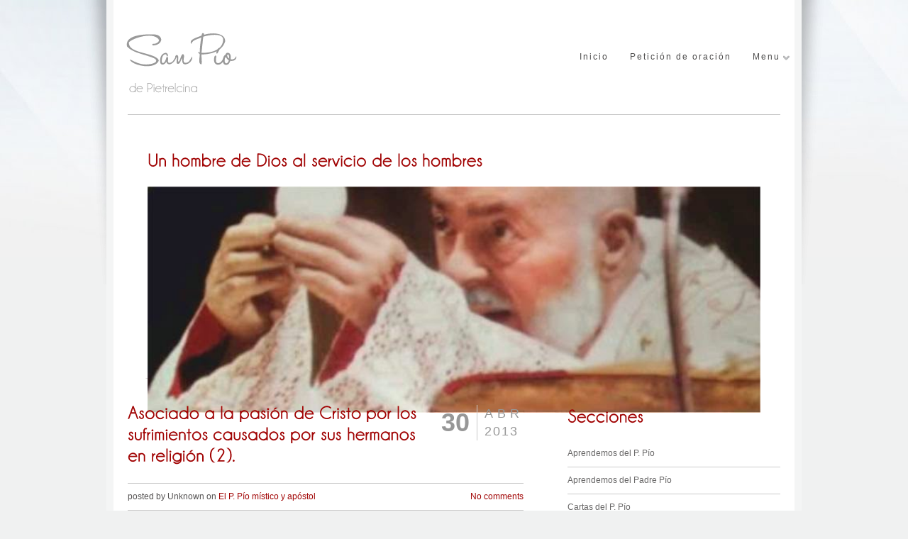

--- FILE ---
content_type: text/html; charset=UTF-8
request_url: http://www.san-pio.org/2013/04/asociado-la-pasion-de-cristo-por-los_30.html
body_size: 104192
content:
<!DOCTYPE html>
<html class='v2' dir='ltr' xmlns='http://www.w3.org/1999/xhtml' xmlns:b='http://www.google.com/2005/gml/b' xmlns:data='http://www.google.com/2005/gml/data' xmlns:expr='http://www.google.com/2005/gml/expr'>
<head>
<link href='https://www.blogger.com/static/v1/widgets/335934321-css_bundle_v2.css' rel='stylesheet' type='text/css'/>
<meta content='IE=EmulateIE7' http-equiv='X-UA-Compatible'/>
<meta content='width=1100' name='viewport'/>
<meta content='text/html; charset=UTF-8' http-equiv='Content-Type'/>
<meta content='blogger' name='generator'/>
<link href='http://www.san-pio.org/favicon.ico' rel='icon' type='image/x-icon'/>
<link href='http://www.san-pio.org/2013/04/asociado-la-pasion-de-cristo-por-los_30.html' rel='canonical'/>
<link rel="alternate" type="application/atom+xml" title="San Pío  - Atom" href="http://www.san-pio.org/feeds/posts/default" />
<link rel="alternate" type="application/rss+xml" title="San Pío  - RSS" href="http://www.san-pio.org/feeds/posts/default?alt=rss" />
<link rel="service.post" type="application/atom+xml" title="San Pío  - Atom" href="https://www.blogger.com/feeds/5667724602252229508/posts/default" />

<link rel="alternate" type="application/atom+xml" title="San Pío  - Atom" href="http://www.san-pio.org/feeds/1410079239342273612/comments/default" />
<!--Can't find substitution for tag [blog.ieCssRetrofitLinks]-->
<link href='https://blogger.googleusercontent.com/img/b/R29vZ2xl/AVvXsEjuwLaz_arFzdpm2n4o3WM4rJnOLbSm7kZMi-Z4dUqvpx_1qfdlYfs1emvx3SjjYJITSxyw5flu98Q5qE3oucP3V-xOvpI8n5Yz7SUmkatfMB6yo2YbgvmxUlmDjenu0Zm2TYBkkTRvJKw/s200/Pos+III-I+-111-PP%C3%ADo+en+V+estaci%C3%B3n+de+Viacrucis,+obra+de+Francesco+Messina+.jpg' rel='image_src'/>
<meta content='http://www.san-pio.org/2013/04/asociado-la-pasion-de-cristo-por-los_30.html' property='og:url'/>
<meta content='Asociado a la pasión de Cristo por los sufrimientos causados por sus hermanos en religión (2).' property='og:title'/>
<meta content='     En mi escrito anterior en esta etiqueta de la página web, expresé mi convencimiento de que, si los sufrimientos físicos con los que el ...' property='og:description'/>
<meta content='https://blogger.googleusercontent.com/img/b/R29vZ2xl/AVvXsEjuwLaz_arFzdpm2n4o3WM4rJnOLbSm7kZMi-Z4dUqvpx_1qfdlYfs1emvx3SjjYJITSxyw5flu98Q5qE3oucP3V-xOvpI8n5Yz7SUmkatfMB6yo2YbgvmxUlmDjenu0Zm2TYBkkTRvJKw/w1200-h630-p-k-no-nu/Pos+III-I+-111-PP%C3%ADo+en+V+estaci%C3%B3n+de+Viacrucis,+obra+de+Francesco+Messina+.jpg' property='og:image'/>
<title>
Asociado a la pasión de Cristo por los sufrimientos causados por sus hermanos en religión (2). | San Pío 
</title>
<style id='page-skin-1' type='text/css'><!--
/*
Theme name: Beauty & Clean
Theme URI: http://www.yourinspirationweb.com/tf/beauty-clean/
Description: Clean and Minimal Wordpress Theme
Version: 1.0.2
Author: Your Inspiration Web
Author URI: http://www.yourinspirationweb.com/en/
License: GNU General Public License version 3.0
License URI: http://www.gnu.org/licenses/gpl-3.0.html
Tags: black, red, white, light, one-column, two-columns, left-sidebar, right-sidebar, fixed-width, custom-colors, custom-header, custom-background, custom-menu, editor-style, theme-options, threaded-comments, sticky-post, translation-ready
*/
.navbar {
visibility: hidden;
display: none;
}
.section, .widget {
margin: 0;
padding: 0;
}
/***********************************************************************
******************* reset.css ******************************************
************************************************************************/
html, body, div, span, object, iframe, h1, h2, h3, h4, h5, h6, p, blockquote, pre, a, abbr, acronym, address, code, del, dfn, em, img, q, dl, dt, dd, ol, ul, li, fieldset, form, label, legend, table, caption, tbody, tfoot, thead, tr, th, td {margin:0;padding:0;border:0;font-weight:inherit;font-style:inherit;font-size:100%;font-family:inherit;vertical-align:baseline;}
body {line-height:1.5;}
table {border-collapse:separate; border-spacing:0;}
caption, th, td {text-align:left;font-weight:normal;}
table, td, th {vertical-align:middle;}
th {color:#757475;line-height:40px;min-height:40px;text-align:center;padding:10px;font-weight:bold;}
blockquote:before, blockquote:after, q:before, q:after { content:""; }
blockquote, q { quotes:"" ""; }
a img {border:none;}
.clearer {height:0px;overflow:hidden;margin:0px;clear:both;}
.center {text-align:center;}
/* seld-clear floats */
.group:after { content:"."; display:block; height:0; clear:both; visibility:hidden; }
/***********************************************************************/
html, body, div, p{
margin: 0;
padding: 0;
border: 0;
}
img { border:0 }
/* Main Layout */
html { min-height:100% }
body { font-family:'Lucida Grande', 'Lucida Sans Unicode', Tahoma, Arial, san-serif; min-width:1098px; font-size:75% }
p, li, address, dd, blockquote { color:#545252; font-size:1em; line-height:1.81em }
p, dl { margin-bottom:30px }
a, a:hover { text-decoration:none }
h1, h2, h3, h4, h5, h6 { font-family:'ChampagneLimousinesRegular'; font-weight:bold; color:#a50101; margin-bottom:30px; }
h1 { font-size:2.571em }
h2 { font-size:2.154em }
h3 { font-size:1.8em }
h4 { font-size:1.5em }
h5 { font-size:1.2em }
h6 { font-size:0.9em }
#content ul { padding:0; margin-left:40px; margin-bottom:20px; list-style:square }
#content ol { padding:0; margin-top:20px; margin-left:40px;margin-bottom:20px;}
i, em { font-style:italic }
strong { font-weight:bold; }
#content strong { color:#545252 }
#content blockquote { background:url('https://blogger.googleusercontent.com/img/b/R29vZ2xl/AVvXsEh1KgRYjBVIFjP0Ib-GmupXWl1s6q2-HMn8eppqc6FGew_Y8FLk1b7NmNGTwgDpGOewB7UxISJ2Y624UpiIr32WqZiYDVAUFWsOAr8AujpvofdlnSb82VnxUGuSYScw6NCzdUGwbCFnBsQ/s0/cite.png') no-repeat 45px 25px; padding:35px; }
dt { font-weight:bold; }
.line { border-top:1px solid #cacaca }
.space { height:45px }
body .last, body .widget-last { margin-right:0; border-right:0; }
#wrapShadow { background:url(https://blogger.googleusercontent.com/img/b/R29vZ2xl/AVvXsEhpt_z6wO1BfxXSWci0-O5cfOtyvcOk9Q3OrBMvB_WQtvh6SRC2nDmqwtIpkLI3ICvTihH1sRmTNljSv-zvZ2UhGcXQ5CCsXLQ2j0YnOUKQKyPARi8tJxyfWM3LX4qJnB4z4izRn1QpUOc/s0/header.png) top center no-repeat; }
#wrapper { width:920px; margin:0 auto; background:#FFF url('https://blogger.googleusercontent.com/img/b/R29vZ2xl/AVvXsEiIHQVzA-0mvDjUyb76Oq4LkqJedlqAQs2PVYlugXDvwdycCRpHFvUF3NESsoDPqsXgJBjJ2pLsZIRNtspAap80NG58la3l5fdphfnQYa2N2wdRr8CRmuy845nrjp7k9ehZIDQEhE6jDSE/s0/bg-wrap.png') top center repeat-y; padding:0 30px }
/* ====================== START SLOGAN AND NAV-SPACE ====================== */
#header { float:left; width:100%; margin:40px 0; position:relative; }
div#slogan { float:right;  }
div#slogan h1, h1#slogan { font-family:'ChampagneLimousinesBold'; font-weight:bold; text-align:center; margin:42px 0; color:#979797; font-size:1.6em; }
h1#slogan { margin:20px 0; clear:both; }
#slogan span { font-family:'ChampagneLimousinesRegular'; font-weight:bold }
#slogan cufon { z-index:0; }
/* ====================== END SLOGAN AND NAV-SPACE ====================== */
/* ====================== START LOGO ====================== */
#logo { float:left; text-align:left; position:absolute; width:302px; top:10px; left:0; }
#logo p { font-family:'ChampagneLimousinesBold'; color:#8d8d8d; text-align:center; font-size:1.738em; margin:0 0 15px 0 }
#logo strong { font-family:'ChampagneLimousinesRegular' }
#logo a:hover { text-decoration:none; }
#logo span.name { font-size:68px; display:block; line-height:72px; margin-top:-20px; }
#logo span.description { font-size:18px; display:block; margin-top:5px; }
#logo span.description span { font-weight:bold; color:#888; }
#logo a { color:#999; }
/* ====================== END LOGO ====================== */
/* ====================== START NAV ====================== */
#nav { position:relative; z-index:1000; margin-left:320px; }
#nav ul { margin:0; float:right; list-style:none; }
#nav li { margin:0 0 0 30px; float:left; padding:35px 0; position:relative; }
#nav a { display:block; line-height:11px; color:#4f4e4e; text-decoration:none; letter-spacing:2px; position:relative; }
#nav a:hover, #nav .current_page_item a { color:#a10404 }
/* second level */
#nav ul.sub-menu, #nav ul.children { display:none; position:absolute; padding:5px 15px; margin:18px 0 0; width:150px; background:#fff; border:1px solid #d3d3d3; z-index:100000; -webkit-box-shadow:0px 1px 3px rgba(0, 0, 0, 0.3);-moz-box-shadow: 0px 1px 3px rgba(0, 0, 0, 0.3);box-shadow: 0px 1px 3px rgba(0, 0, 0, 0.3); }
#nav ul.sub-menu li, #nav ul.children li { float:none; display:block; padding:10px 0; margin:0; text-transform:none; border-top: 1px solid #DDD; line-height:1em; }
#nav ul.sub-menu li:first-child, #nav ul.children li:first-child { border:0; }
#nav ul.sub-menu li a, #nav ul.children a { color:#8c969e; letter-spacing:0; }
#nav ul.sub-menu li a:hover, #nav ul.children a:hover { color:#333; }
/* third level */
#nav ul.sub-menu li ul, #nav ul.children li ul { margin:0; top: -6px; z-index:100; }
/*indicators*/
#nav a.sf-with-ul{ min-width:1px; padding-right: 15px; }
#nav .sf-sub-indicator{position:absolute; display:block; width:10px; height:7px; text-indent:-999em; background: url('https://blogger.googleusercontent.com/img/b/R29vZ2xl/AVvXsEhwPnGxqZOWoOMEex_K3Ae9IDtco2292_rZXrPSXDUIuSkq3mJt17G3gWhEwwYWgJODQGiYQw4ttgY3ywIT7E97YF2fLXnY2cJk5gvObu0aPPd4BzW_1NsPQQhwMUD-tsfqJqKdCbu5MUo/s0/menu-arrow.png') bottom left; top: 0.25em; left: 110% !important;}
#nav a:focus >.sf-sub-indicator,
#nav a:hover >.sf-sub-indicator,
#nav a:active >.sf-sub-indicator,
#nav li:hover >a >.sf-sub-indicator,
#nav li.sfHover >a >.sf-sub-indicator{background: url('https://blogger.googleusercontent.com/img/b/R29vZ2xl/AVvXsEhwPnGxqZOWoOMEex_K3Ae9IDtco2292_rZXrPSXDUIuSkq3mJt17G3gWhEwwYWgJODQGiYQw4ttgY3ywIT7E97YF2fLXnY2cJk5gvObu0aPPd4BzW_1NsPQQhwMUD-tsfqJqKdCbu5MUo/s0/menu-arrow.png') top left;}
#nav ul.sub-menu .sf-sub-indicator, #nav ul.children .sf-sub-indicator{ display:block; background: url('https://blogger.googleusercontent.com/img/b/R29vZ2xl/AVvXsEhwPnGxqZOWoOMEex_K3Ae9IDtco2292_rZXrPSXDUIuSkq3mJt17G3gWhEwwYWgJODQGiYQw4ttgY3ywIT7E97YF2fLXnY2cJk5gvObu0aPPd4BzW_1NsPQQhwMUD-tsfqJqKdCbu5MUo/s0/menu-arrow.png') bottom right; width: 7px; height: 11px; left: 85% !important; top: 0;}
#nav ul.sub-menu a >.sf-sub-indicator, #nav ul.children a >.sf-sub-indicator{ display:block; background: url('https://blogger.googleusercontent.com/img/b/R29vZ2xl/AVvXsEhwPnGxqZOWoOMEex_K3Ae9IDtco2292_rZXrPSXDUIuSkq3mJt17G3gWhEwwYWgJODQGiYQw4ttgY3ywIT7E97YF2fLXnY2cJk5gvObu0aPPd4BzW_1NsPQQhwMUD-tsfqJqKdCbu5MUo/s0/menu-arrow.png') bottom right; width: 7px; height: 11px; left: 85% !important; top: 0;}
#nav ul.sub-menu a:focus >.sf-sub-indicator,
#nav ul.sub-menu a:hover >.sf-sub-indicator,
#nav ul.sub-menu a:active >.sf-sub-indicator,
#nav ul.sub-menu li:hover >a >.sf-sub-indicator,
#nav ul.sub-menu li.sfHover >a >.sf-sub-indicator,
#nav ul.children a:focus >.sf-sub-indicator,
#nav ul.children a:hover >.sf-sub-indicator,
#nav ul.children a:active >.sf-sub-indicator,
#nav ul.children li:hover >a >.sf-sub-indicator,
#nav ul.children li.sfHover >a >.sf-sub-indicator{background: url('https://blogger.googleusercontent.com/img/b/R29vZ2xl/AVvXsEhwPnGxqZOWoOMEex_K3Ae9IDtco2292_rZXrPSXDUIuSkq3mJt17G3gWhEwwYWgJODQGiYQw4ttgY3ywIT7E97YF2fLXnY2cJk5gvObu0aPPd4BzW_1NsPQQhwMUD-tsfqJqKdCbu5MUo/s0/menu-arrow.png') top right; }
/* nojs */
body.no_js #nav ul li:hover > ul { display:block }
body.no_js #nav ul li ul.submenu li:hover > ul, body.no_js #nav ul li ul.children li:hover > ul { display:block }
/* ====================== END NAV ====================== */
/* ====================== START TWITTER ====================== */
#twitter { height:123px; width:460px; float:right; margin:18px 0; border-left:1px solid #cacaca; padding-left:12px }
#twitter img { float:left }
#twitter blockquote { width:202px; height:85px; padding:15px 15px 8px 63px; background:url('https://blogger.googleusercontent.com/img/b/R29vZ2xl/AVvXsEhgU4A1qMTa57PlHSObffAvO4F8vAwaM8j91Z_L5tTQOK-AXnzO4sb2tfPWdI5WiUp9ki5apqdevb61_3Z2CSJO6AjYdErb4xExh-MxzRO_oLH_4y49uEJOF6jr5faLZdCeKr_gwQh4c68/s0/balloon-twitter.png'); float:right; font-size:0.923em; line-height:1.385em; color:#505050 }
/* ====================== END TWITTER ====================== */
/* ====================== START SLIDER ====================== */
#slider { list-style:none; overflow:hidden }
#slider, #slider li { float:left; width:940px; }
#slider span { display:inline-block; overflow:hidden; float:left }
#slider .featured-image { margin:0 23px 0 0; float:left; width:444px }
#slider .text { padding-top:7%; padding-right:20px; width:450px; float:right }
#slider h2, #slider p { text-align:left }
#slider p { color:#525050 }
.pagination { text-align:center; margin-bottom:8px }
.pagination a.activeSlide { cursor:default; color:#A10404 }
.pagination a { display:inline-block; margin:0 5px 0 0; outline:none; font-size:5px; background:#A2A2A2 center no-repeat; text-align:center; }
.pagination a, .pagination a:hover { color:#A2A2A2; }
.p-slider { margin:0 0 25px 0 }
.p-slider a { background-image:url('https://blogger.googleusercontent.com/img/b/R29vZ2xl/AVvXsEgI9A7RBxfTmzIyVPWHoMPRpV0wG9bbDtAVP9y59I3A-9sPffY3dNwB83CaexGdtQd5ipIOuhPo26xowDZRKwGpa0nFIWTGyaRX-2TsHaeFtiYoI2RyoEmi1wZzt-Pru16FKf_nYzwzrCA/s0/circle.png'); width:12px; height:12px; }
.p-testimonial { padding-bottom:30px }
.p-testimonial a { background-image:url('https://blogger.googleusercontent.com/img/b/R29vZ2xl/AVvXsEh1NeABDg2zT-2f9siPtYgOlTghyRruhJbZ5NxDAWSJAralZUzjZnntcGL_15CL22DL05MzPxuPCaAxEZgfjwXc91Si-1XMuDjjJsLpY3ivfcs4SG9hL7CTGPx4UEYbjEAscB2vJVYm-uM/s0/circle8x8.png'); width:8px; height:8px; }
/* ====================== END SLIDER ====================== */
/* ====================== START SLIDESHOW ====================== */
#slideshow, #slideshow img { width:864px; height:319px }
#slideshow { padding:0 28px 45px 28px; background:url('https://blogger.googleusercontent.com/img/b/R29vZ2xl/AVvXsEiSnzYNfxSUuP9Q0FuRqik_vWJuRAhABJ7ONCn0mRxtVtLLAFi_xOL7XAF6P5N6TvleDQCWeLEwYKlrDQvp6m_sdT6KqJfsXBjWQYe0i7EXK8a5cHMFsC8OrUb5_rVhnnaIBZkf7wKOmcs/s0/shadow-slide.png') bottom center no-repeat }
body.no_js #slideshow img { display:none; }
#slideshow img:first-child { display:block; }
#ft-title-images { display:none }
#slideshow .quickedit {display:none;}
/* ====================== END SLIDESHOW ====================== */
/* ====================== START CONTENT ====================== */
#content { width:558px; margin:0 0 15px 0; float:left }
#content h2 { text-align:left }
/* ====================== END CONTENT ====================== */
/* ====================== START SERVICES ====================== */
.box-border { border-right:1px solid #cacaca; margin-right:9px !important; padding-right:4px; }
.box-border h2 { margin-bottom:30px; text-align:center }
.box-border img { margin-bottom:20px; width:283px }
.box-border p { color:#0f0e0e }
/* ====================== END SERVICES ====================== */
/* ====================== START TEAM ====================== */
#team { list-style:none !important; margin-left:0 !important }
#team li { margin-bottom:12px }
#team img { border:1px solid #ccc; float:left; padding:3px }
#team blockquote { width:390px; height:85px; float:right; padding:9px 17px 8px 40px; background:url('https://blogger.googleusercontent.com/img/b/R29vZ2xl/AVvXsEg6bU8sh19YEXjzzHWJrirDP92q86N3IT3ploOczNi4n-QNTUUCLf7Xrr-rq351GTJrPqqiPMJREDxFmoD1XPZeSUldyoFvhhEVVsK7A4zoIv-r0GSxezQEoYkqpiSLz-XfhwG322UwFwc/s0/arrow-quote.png') top left no-repeat; margin:0 }
/* ====================== END TEAM ====================== */
/* ====================== START SIDEBAR ====================== */
#sidebar { width:300px; float:right; }
#sidebar h2 { font-size:1.8em }
#sidebar .widget ul { list-style:none; margin-bottom:30px; padding:0; }
#sidebar .widget ul li ul { margin-left:20px; margin-bottom:-8px; }
#sidebar .widget ul li { border-bottom:1px solid #ccc; padding:8px 0 !important; }
#sidebar .widget ul li ul li { border:0; }
#sidebar .widget ul li a { color:#686767; }
#sidebar .menu { list-style:none; margin-bottom:50px !important; }
#sidebar .menu li { border-bottom:1px solid #cacaca; margin-bottom:10px; padding-bottom:5px }
#sidebar .menu li a, #sidebar .menu li { display:block; height:40px; font-family:'ChampagneLimousinesBold'; color:#979797; font-size:18px; font-weight:bold }
#sidebar .menu li a:hover { text-decoration:none; color:#a10404; font-size:18px; }
/*icons*/
#sidebar .menu li.icon a { background:no-repeat left center; padding-left:40px }
#sidebar .menu li.folder a  { background-image:url('images/icons/folder.png'); }
#sidebar .menu li.comment a { background-image:url('images/icons/comment.png'); }
#sidebar .menu li.reading a { background-image:url('images/icons/reading.png'); }
/* sidebar nav */
.sidebar-nav ul { list-style:none; margin-bottom:50px; margin-top:30px }
.sidebar-nav li { border-bottom:1px solid #cacaca; margin-bottom:10px; padding-bottom:5px }
.sidebar-nav a, .sidebar-nav li { display:block; height:40px; line-height:30px; color:#979797; font-size:18px; font-weight:bold }
.sidebar-nav a { padding-left:40px }
.sidebar-nav a:hover { text-decoration:none; color:#a10404 }
/* ====================== END SIDEBAR ====================== */
/* ====================== START LAYOUTS ====================== */
.layout-sidebar-left #sidebar, .layout-sidebar-right #content { float:left; }
.layout-sidebar-right #sidebar, .layout-sidebar-left #content { float:right; }
.layout-sidebar-no #content { float:left; width:920px; }
/* ====================== END LAYOUTS ====================== */
/* ====================== START TESTIMONIALS ====================== */
.testimonial-text { background:url('https://blogger.googleusercontent.com/img/b/R29vZ2xl/AVvXsEio-DJad-FOuJF8rTuLIMvPEPm2EfnzWz-uiPDTbRMEZ2ZUk0A93Kl5SeFX1VGm0DOdg3iwZbO_pJ4AwspK01v_y6BsiJ8hX1lrNY-5YtvYWAX14NcC-XXtXv8aGRRx54NQAzQvkHLlyxk/s0/testimonial-icon.png') 240px bottom no-repeat }
.testimonial-text ul { list-style:none; }
.testimonial-text blockquote { padding:5px 5px 10px 43px; background:url('https://blogger.googleusercontent.com/img/b/R29vZ2xl/AVvXsEg6bU8sh19YEXjzzHWJrirDP92q86N3IT3ploOczNi4n-QNTUUCLf7Xrr-rq351GTJrPqqiPMJREDxFmoD1XPZeSUldyoFvhhEVVsK7A4zoIv-r0GSxezQEoYkqpiSLz-XfhwG322UwFwc/s0/arrow-quote.png') top left no-repeat; }
.testimonial-text blockquote p { padding:0; }
.testimonial-text blockquote a.name-testimonial { margin-top:-30px; display:block; }
#sidebar .testimonial-text ul { margin:0; }
#sidebar .testimonial-text li { border:0 !important; width:300px; }
/* ====================== END TESTIMONIALS ====================== */
/* ====================== START PORTFOLIO ====================== */
#portfolio { list-style:none }
#portfolio li { width:280px; margin:0 34px 36px 0; display:inline-block; float:left }
#portfolio li.last { margin-right:0 }
#portfolio li .thumb { display:block; padding:5px; height:143px; width:280px; border:1px solid #c5c1c1; overflow:hidden; position:relative; margin-bottom:5px; }
#portfolio li img { width:280px; height:143px; border:0; padding:0 }
#portfolio li a.more-link { display:block; height:36px; line-height:36px; text-align:center; border-top:1px solid #cacaca }
#portfolio li a.more-link:hover { text-decoration:none; }
#portfolio li h5 { margin-bottom:8px; clear:both }
#portfolio li h5 a { font-size:18px; color:#858484 }
#portfolio li p { margin-bottom:15px }
#portfolio li p img { display:block }
a.zoom { position:absolute; width:280px; height:143px; left:5px; top:5px; text-indent:-9999px; background:#000 url('https://blogger.googleusercontent.com/img/b/R29vZ2xl/AVvXsEgSk1_qxu_tha3Ka7lgX8huj-h4WCEQ8eKwoO8G4zrO5JH5ugjFxxO7nLuG15oSlIqCjEpJjXzDGdRqRVCvlIfaNlg3hQzlJDK4sLGN8CkYdhDN22B1x2QbIp5BCSJc8gS0diVqQ-iR0No/s0/zoom.png') center no-repeat }
a.video a.zoom { background:#000 url('https://blogger.googleusercontent.com/img/b/R29vZ2xl/AVvXsEhZTsN3QetzSStJ4OLLsgH4HJ2vr5F1sFHfYpaSrMRA6ngLR5kTMJJCLUWF_NIcABOpkINlYM3F3LpEuXRa82tV4dkv7ClE-vG2mTQckH8hRdkw9jolHu5GsC5RSN94pyK8yzvSS8pVFIw/s0/play.png') center no-repeat }
/*portfolio slider*/
.portfolio-slider { margin:30px 0 40px 0 }
.portfolio-slider ul { list-style:none }
.portfolio-slider li { height:118px; width:193px; border:1px solid #cacaca !important; padding:5px !important; display:block; float:left; margin-right:6px; position:relative }
.portfolio-slider li a { display:block; width:193px; height:118px; overflow:hidden; }
.portfolio-slider li a img { border:0 !important; padding:0 !important }
.portfolio-slider li a.thumb { position:relative; }
div.ppt { display:none !important }
/* ====================== END PORTFOLIO ====================== */
/* ====================== START PORTFOLIO GALLERY ====================== */
.gallery-wrap { position:relative; }
#portfolio-gallery { list-style:none; margin:0; width:106%; overflow:hidden; }
#portfolio-gallery li { display:inline-block; float:left; margin:0 35px 20px 0; width:201px; min-height:270px; position:relative; }
.layout-sidebar-no #portfolio-gallery li { margin:0 50px 0 0; }
#portfolio-gallery li .post-thumb a { display:block; width:179px; height:179px; padding:10px; border:1px solid #b2b0b0; }
#portfolio-gallery li .post-thumb img { border:0; padding:0; }
#portfolio-gallery li h4, #portfolio-gallery li p { margin:0; }
#portfolio-gallery li h4 { margin-top:10px; }
#portfolio-gallery li p { color:#656262; font-size:90%; }
#content .gallery .gallery-caption {color: #888;font-size: 12px;margin: 0 0 12px;}
/* ====================== END PORTFOLIO GALLERY ====================== */
/* ====================== START PAGINATION ====================== */
#blog-pager { height:18px; margin:0 auto; text-align:center; clear:both; margin-bottom:20px; padding:3px 0;}
.blog-pager a { display: none; }
.showpageOf { display:none; }
.showpageNum a { display:inline-block; margin-right:4px; padding:0 5px; line-height:17px; text-align:center; background:url('https://blogger.googleusercontent.com/img/b/R29vZ2xl/AVvXsEizNCEw3hrCUw29TGdBl-NClwA1EGSxwmqLu0SZ3eYI1PuLIuZocLiGQK6EWLqn-nSiHfZi-uSPf-phwyT_SYJUi3V2s-yTWGH2nBKz70RGA1YrYWaQNcdr4VV6ZPYUwKSFuqjP5q9rb28/s0/bg-pagination.png') top repeat-x; border:1px solid #aeaeae; color:#918e8e; font-size:12px; }
.showpagePoint { display:inline-block; margin-right:4px; padding:0 5px; line-height:17px; text-align:center; background:url('https://blogger.googleusercontent.com/img/b/R29vZ2xl/AVvXsEizNCEw3hrCUw29TGdBl-NClwA1EGSxwmqLu0SZ3eYI1PuLIuZocLiGQK6EWLqn-nSiHfZi-uSPf-phwyT_SYJUi3V2s-yTWGH2nBKz70RGA1YrYWaQNcdr4VV6ZPYUwKSFuqjP5q9rb28/s0/bg-pagination.png') top repeat-x; background-position:0 -18px; border:1px solid #aeaeae; color:#3e3c3c; }
.showpageNum a:hover { background-position:0 -36px; color:#3e3c3c; text-decoration:none; }
/*border-radius*/
.showpageNum a, .showpagePoint { border-radius:3px; -moz-border-radius:3px; -webkit-border-radius:3px; }
/* ====================== END PAGINATION ====================== */
/* ====================== START BLOG ====================== */
.date { position:relative; margin-bottom:5px; height:70px }
h2.title-blog { float:left; display:inline-block; width:430px; margin-bottom:0px; bottom:5px; font-size:1.8em; }
h2.title-blog a:hover { text-decoration:none; }
.day, .mon-year { float:right; display:inline-block; color:#979797; text-transform:uppercase }
.day { width:45px; font-size:36px; font-family:Arial; font-weight:bold; border-right:1px solid #cacaca; text-align:right; padding-right:10px }
.mon-year { font-size:18px; text-align:justify; padding-left:10px; letter-spacing:2px }
.mon-year span { letter-spacing:6px }
p.meta { margin-bottom:0; padding:8px 0 }
p.tags { padding-left:30px; background:url('https://blogger.googleusercontent.com/img/b/R29vZ2xl/AVvXsEhY1PnLZuLUdLdUhWb2axKh7w0Gk2TYC7Igjpe7su574P_JFsm4ixwdBYqnM_T4gcFPMaRYGhkZiAYUj27UoQEK-oYSnCeSljacIUXgChmXeg2FnYICXuQNlJYb_s4bEFBAlyryZ8qLVqQ/s0/article.png') no-repeat left center }
#content p.left { width:400px }
.space-content { height:20px }
.wp-post-image { margin-bottom:20px; max-width:100%; height:auto; }
.sticky {background: #f2f7fc;border-top: 4px solid #CACACA;padding: 18px 20px 0;margin:0 -20px 20px}
/*Styling Images*/
img.size-auto, img.size-full, img.size-large, img.size-medium, .attachment img{max-width:100%; height:auto; }
.alignleft, img.alignleft{display:inline;float:left;margin-right:24px;margin-top:4px;}
.alignright, img.alignright{display:inline;float:right;margin-left:24px;margin-top:4px;}
.aligncenter, img.aligncenter{clear:both;display:block;margin-left:auto;margin-right:auto;}
img.alignleft, img.alignright, img.aligncenter{margin-bottom:12px;}
.wp-caption{background:#f1f1f1;line-height:18px;margin-bottom:20px;max-width:558px !important; padding:4px;text-align:center;}
.wp-caption img{margin:5px 5px 0;width:98%;}
.wp-caption p.wp-caption-text{color:#888;font-size:12px;margin:5px;}
.wp-smiley{margin:0;}
.gallery{margin:0 auto 18px;}
.gallery .gallery-item{float:left;margin-top:0;text-align:center;width:33%;}
.gallery-columns-2 .gallery-item{width:50%;}
.gallery-columns-4 .gallery-item{width:25%;}
.gallery img{border:2px solid #cfcfcf;}
.gallery-columns-2 .attachment-medium{max-width:92%;height:auto;}
.gallery-columns-4 .attachment-thumbnail{max-width:84%;height:auto;}
.gallery .gallery-caption{color:#888;font-size:12px;margin:0 0 12px;}
.gallery dl{margin:0;}
.gallery img{border:10px solid #f1f1f1;}
.gallery br+br{display:none;}
#content .attachment img{display:block;margin:0 auto;}
p.list-tags {line-height:25px;margin-top:20px;border-top:1px solid #dcdbdb;padding:10px 0 10px 36px;background:url('images/icons/article.png') left 15px no-repeat}
/* ====================== END BLOG ====================== */
/* ====================== START COMMENTS ====================== */
h3#comments-title {margin:30px 0;padding-left:35px;background:url('https://blogger.googleusercontent.com/img/b/R29vZ2xl/AVvXsEgnXz130x-dyAsQqUuSKRSVuRXJOoqQHZ0rJ5hldOs7H4Jj6iCbfh5BBQFG3me77xtfcCWjW2RQkPMx3J7kxXhvG0O8Lk2oWBFRzBV1xqVwD6_9xGRS-9XY2qo74M76ltcngDfk9xfzr_w/s0/comment.png') no-repeat left center}
h3#comments-title span {font-size:.8em;}
.comment-container {padding:5px;border:1px solid #d8d7d7;}
.comment-author {float:left;margin:25px 10px 0 0;width:110px;}
.comment-author img {border:4px solid #d7d7d7;margin:0 0 0 16px;}
#comments .fn {font-style:normal;text-align:center;font-size:90%;margin:10px 0 0 0;display:block;}
/*comments visitors*/
.comment-meta {margin:1px 0 1px 120px;padding:20px 20px 10px 20px;border-left:1px solid #d8d7d7;min-height:145px;}
.comment-metaTextarea {position:relative;margin:0 0 15px 120px;width:422px;padding:20px;-moz-border-radius:15px;-webkit-border-radius:15px;}
em.moderation {float:right;clear:right;font-size:85%;}
/*.comment-meta p {font-size:0.83em;color:#363533;}   */
.contentMetaData {width:100%;height:30px;}
.intro {width:100%;height:25px;margin-bottom:20px;}
.commentNumber {float:right;font-size:150%;color:#bebcbd;}
.commentDate {float:left;margin:0 0 0px 0;}
ol.commentlist,li.comment {margin:0 0 20px 0;padding:0;list-style-type:none!important;}
li.comment ul.children {margin-left:6.5em;}
li.comment ul.children li {margin:20px 0 0 0;}
/*comments author*/
.bypostauthor .comment-container, .bypostauthor .comment-container .children,.bypostauthor .children .bypostauthor .comment-container,
.bypostauthor .children .bypostauthor .children .comment-container,.bypostauthor .children .bypostauthor .children .bypostauthor .comment-container,
.bypostauthor .children .bypostauthor .children .bypostauthor .children .bypostauthor .comment-container,
.bypostauthor .children .bypostauthor .children .bypostauthor .children .bypostauthor .children .bypostauthor .comment-container
{background-color:#f4f4f4;}
/*comments visitors*/
.comment-container .children, .bypostauthor .children .comment-container,.bypostauthor .children .bypostauthor .children .comment-container,
.bypostauthor .children .bypostauthor .children .bypostauthor .children .comment-container,
.bypostauthor .children .bypostauthor .children .bypostauthor .children .bypostauthor .children .comment-container
{background-color:#fff;}
/*comments link*/
/*.comment-meta a:link, .comment-meta a:visited {color:#9a052a;text-decoration:none;}
.comment-meta a:active, .comment-meta a:hover {color:#8c0106;}
/*trackback*/
#trackbacks {}
ol.trackbacklist {margin:20px 35px;}
ol.trackbacklist li {padding:10px 0;}
/* ====================== END COMMENTS ====================== */
/* ====================== START RESPOND ====================== */
#respond {margin:60px 0 30px;}
#respond input {padding:10px;margin:0 0 10px 10px;border:1px solid #d8d7d7;background-color:#fff;}
#respond input:focus,#respond textarea:focus {background-color:#f7f7f7;}
#respond textarea {border:1px solid #d8d7d7;background-color:#fff;height:135px;margin:0 0 10px 10px;padding:10px;}
#respond input, #respond textarea {width:414px;}
.depth-1 #respond input, .depth-1 #respond textarea {width:374px;}
.depth-2 #respond input, .depth-2 #respond textarea {width:334px;}
.depth-3 #respond input, .depth-3 #respond textarea {width:294px;}
.depth-4 #respond input, .depth-4 #respond textarea {width:254px;}
.depth-5 #respond input, .depth-5 #respond textarea {width:214px;}
.depth-6 #respond input, .depth-6 #respond textarea {width:174px;}
#respond #submit {color:#666363;background:#eee;width:150px;float:right;margin:0 0 20px 0;padding:10px;font-weight:bold;font-size:0.95em!important;}
#respond #submit:hover {background-color:#fff;cursor:pointer;color:#000}
#respond .containerPost {font-size:1.1em}
img.comment-avatar {margin:20px 0 0 0;border:1px solid #ccc; padding:3px}
.comment-author {margin-left:-25px;}
.avatar-image-container img {background: url(http://www.gravatar.com/avatar/ad516503a11cd5ca435acc9bb6523536?s=75) no-repeat; height:75px; width:75px;}
.comment-body {margin-left:0;}
#commentform { margin-left:10px; width:548px; }
.depth-1 #respond #commentform { width:508px; }
.depth-2 #respond #commentform { width:468px; }
.depth-3 #respond #commentform { width:428px; }
.depth-4 #respond #commentform { width:388px; }
.depth-5 #respond #commentform { width:348px; }
.depth-6 #respond #commentform { width:308px; }
#commentform label {width:101.5px;clear:left;display:block;float:left;font-size:1em;line-height:40px;margin:0;text-align:left;vertical-align:middle;}
#commentform p {padding:10px 0 0px;margin-bottom:0}
#commentform p.form-submit {border-bottom:none;}
#commentform p.comment-form-author label,#commentform p.comment-form-email label,#commentform p.comment-form-url label {height:38px;}
#commentform p.comment-form-comment label {height:155px;}
/* ====================== END RESPOND ====================== */
/* ====================== START REPLY COMMENTS ====================== */
.reply {text-align:right;margin:25px 0 0 0;}
h3#reply-title{padding-left:35px;background:url('https://blogger.googleusercontent.com/img/b/R29vZ2xl/AVvXsEggZNEPpdgkSUisybAXbQg80HVahR2V8hKNZlP86CLnm6MVpODr4AwztgmGIu9aweOlivwXcrQBKz9rrD-X__9M1Zyl215vEUojaRfWKi4XsKLWnVSuFTo1yrizrUqKw0mbpsm7gV-Hvc8/s0/leave-comment.png') no-repeat left center;line-height:27px;}
/*.depth-3 {width:466px;}
.depth-3 .comment-meta {width:305px;}
.depth-4 {width:475px;}
.depth-4 .comment-meta {width:310px;}
.depth-5 {width:435px;}
.depth-5 .comment-meta {width:270px;}  */
.form-reply p {text-align:right;padding-bottom:5px;margin-right:24px;}
.form-reply p small {text-align:left;}
/* ====================== END REPLY COMMENTS ====================== */
/* ====================== START SEARCHBOX ====================== */
#searchform { margin:10px 0 30px 0 }
#searchform .screen-reader-text { display:none }
#searchform input {border:1px solid #ccc;color:#666;}
input#searchsubmit {cursor:pointer;width:75px;padding:4px;}
input#s { width:208px; padding:5px; }
/* ====================== END SEARCHBOX ====================== */
/* ====================== START CONTACT FORM ====================== */
#content .contact-form { width:480px; margin-left:10px; }
#content .contact-form ul { margin:0; list-style:none; }
#content .contact-form ul li { line-height:1.3em; margin:18px 0 25px; padding:0; text-align:left; }
#content .contact-form ul li label { color:#545252; display:inline-block; margin:4px 10px 0 0; text-align:left; vertical-align:top; width:124px; font-weight:bold; cursor:pointer; }
#content .contact-form ul li label span.sublabel { font-weight:normal; }
#content .contact-form ul li.text-field input, #content .contact-form ul li textarea { width:300px; background:#FFF url('https://blogger.googleusercontent.com/img/b/R29vZ2xl/AVvXsEi0Xdaw4z9hhzIZ3ZpCI0vDgLKAQHB8nEyoIiRfFrnR7WzlvC5Oh0nSvGZF4kbKD_g_Foy9b3qpc1l0n6XVdt6LedkKoR87XnjnwW4XTZ-iRItFbZHx_8jyoQuFqgyomVbPuafxZU-5bD8/s0/gradient-input.png') repeat-x; border:1px solid #AAA; padding:3px; vertical-align:top; }
#content .contact-form ul li.text-field input { height:26px; }
#content .contact-form ul li.submit-button { text-align:right; padding-right:30px; }
#content .contact-form li.submit-button input { display:inline-block; border:1px solid #fff; outline:1px solid #AAA; font-size:14px; height:40px; line-height:40px; padding:0 10px; background:url('https://blogger.googleusercontent.com/img/b/R29vZ2xl/AVvXsEipJuLjGEaiV1pnT7FImocMYezww_FC8QehW0ZfwKLf6svf8mHrqQV0U-HZ5vQ-0jQgScRGCntcUJVSQlvLiz3jqI3fli9v5zAmI5OUclTacQTcC6lMhon5DEGZJDus9RzrjTQaB08g1JI/s0/gradient-sendemail-submit.png') repeat-x top left; cursor:pointer; }
#content .contact-form li.submit-button input:hover { background-position:0 -40px; }
#content .contact-form li.submit-button input[disabled] { color:#ddd; }
#content .contact-form ul li .msg-error { width:304px; font-style:italic; font-size:0.85em; float:right; }
/* icons */
#content .contact-form ul li.icon { padding-right:30px; background:right 5px no-repeat; }
#content .contact-form ul li.error { background-image:url('https://blogger.googleusercontent.com/img/b/R29vZ2xl/AVvXsEhSzo7kczDVM23Bv1IEp3WNq2WwJHIZIstoH_K7vYa8lJNJAj9Jx_HGSBiwmN0uhyDNCdwP0rkvpHP1H3kBC0xZWzKN2QVtOGUIdCn9X9awWzt00T0S2iwr9Hs3uKlPWiAV6oIOINACoSc/s0/error-icon.png'); }
#content .contact-form ul li.success { background-image:url('https://blogger.googleusercontent.com/img/b/R29vZ2xl/AVvXsEjtbzvtUMeKoN_wrC2OCPmihdFDlGCfqgAziyKuI3y17cjeaIwyXGEuStXokwwZCXI2gb9Omt6ZpMMtQFRr1W6VWQh_38t__IDvbIcRtb1cCFgsvqNG-WITAX6Jb_KnmFSsiGRs9B5E4B8/s0/tick-icon.png'); }
/* messages */
#content .contact-form p.success, #content .contact-form p.error { padding:10px 15px 10px 55px; border:1px solid; margin:0 auto 30px; background:no-repeat 15px center; width:400px; }
#content .contact-form p.success { background-color:#effea9; border-color:#d7ee6e; color:#839607; background-image:url('images/icons/tick_contact.png'); }
#content .contact-form p.error   { background-color:#fedccd; border-color:#fa8c83; color:#c82c1f; background-image:url('images/icons/error.png'); }
/*border-radius*/
#content .contact-form p.success, #content .contact-form p.error { border-radius:8px; -moz-border-radius:8px; -webkit-border-radius:8px; }
/* ====================== END CONTACT FORM ====================== */
/* start general form */
#content .hentry form label { color:#545252; display:inline-block; margin:4px 10px 0 0; text-align:left; vertical-align:top; width:124px; font-weight:bold; cursor:pointer; }
#content .hentry form input, #content .hentry form textarea, #content .hentry form select { width:304px; background:#FFF url('https://blogger.googleusercontent.com/img/b/R29vZ2xl/AVvXsEi0Xdaw4z9hhzIZ3ZpCI0vDgLKAQHB8nEyoIiRfFrnR7WzlvC5Oh0nSvGZF4kbKD_g_Foy9b3qpc1l0n6XVdt6LedkKoR87XnjnwW4XTZ-iRItFbZHx_8jyoQuFqgyomVbPuafxZU-5bD8/s0/gradient-input.png') repeat-x; border:1px solid #AAA; padding:3px; margin-bottom:1em; }
#content .hentry form input[type="checkbox"],#content .hentry form input[type="radio"] {width:20px;height:10px;}
#content .hentry form input[type="submit"],#content .hentry form input[type="reset"] {width:100px;background:none;color:#545252!important;}
#content .hentry form input[type="text"] { height:26px; }
#content .hentry form input:hover, #content .hentry form select:hover { background-position:0 -40px; }
#content .hentry form input[type="submit"] {cursor:pointer;}
#content .hentry form input[type="submit"]:hover {background-color:#f1f1f1;}
/* end general form */
/* ====================== START CONTACT SIDEBAR ====================== */
.phone-icon span { display:block; background:url('https://blogger.googleusercontent.com/img/b/R29vZ2xl/AVvXsEjQtq9cPprYOYo-LLGhU5HJ_Uh0Ap-F58VcrlJx80iBkRwm95LDNt_5H_NC819jLC4bZBYXmceCNdbtlG7jYtEUtdU_qee0Tl5PNOBdKoS07x3VhRAyN-I3pPMTBA8pUYY-u9EGc5VUBd0/s0/phone.png') no-repeat left center; padding-left:42px }
.fax-icon span { display:block; background:url('https://blogger.googleusercontent.com/img/b/R29vZ2xl/AVvXsEjhU8GT45ESAbEbACBCOlBMLNQtpjOYumbseKZUJS4rcREp8lmvgQD81yPuC5flix90Rru00PSCxfkVjkqDv0NQIWUyaD5KQPQ_jHCifbU4jL9JIZU2lOehmvs1JHviiE2NTwCySSwp3mw/s0/fax.png') no-repeat left center; padding-left:42px }
.facebook-icon a, .twitter-icon a, .feed-icon a { display:block; padding-left:34px; height:27px }
.facebook-icon a { background:url('https://blogger.googleusercontent.com/img/b/R29vZ2xl/AVvXsEiLz6m23LNQk1MAyHTRMI-DMz_nwnd2cKMfdRZnl0zRXvA_2FpVm0DAshWOVpKKk5RGRIANZcoLTd0wAcGyjJBC6NTu_MfvDygEVVKXRpDt6oGWjgRsOEvZ8yl9bv8RnG0FcwmPiEJkNMg/s0/facebook.png') no-repeat }
.feed-icon a { background:url('https://blogger.googleusercontent.com/img/b/R29vZ2xl/AVvXsEgtrbqrEema_iBer5idlSi4r7vTvWSpslwi88rpVqpudhivnxUB_x9bPIlanqM7oXgaDXlfDscVIle_U5gafDkLeffdOVnYRP2uT-Bw0ZSLAJXMemSECQZH3cbTHZnZUQ1b67Y0VJaU1Oo/s0/feed.png') no-repeat }
.twitter-icon a { background:url('https://blogger.googleusercontent.com/img/b/R29vZ2xl/AVvXsEj6SE-tRWDrLXhDtGorKRP-sBMVIbwm10NpC5P0SHrCcSEjeirrVHP053Yly7xQmoAaO_K2Nm5ChCe8NNAbsmyc401Pk86b5-txGqzni_lR3nQ0w3f1EnXrsdZl6kuxN3svJdI36RqLtyI/s0/twitter.png') no-repeat }
.facebook-icon a:hover, .twitter-icon a:hover, .feed-icon a:hover { background-position:0 -27px }
.address-icon { background:url('https://blogger.googleusercontent.com/img/b/R29vZ2xl/AVvXsEjqcE569hKQ0TzCyKt0Q4OeFC3PEmGQDV-yY1uanzDfOhj9JIYtdoIBYqTa4-rOqu_Ee7YWJCe-tgKmgKuMb_qETQwEH57sQUwLzjB5KENqF9SKG7A7VO3tcDDFHTEUYbhu6yG8cRhn2cU/s0/world.png') no-repeat left center; padding-left:36px }
/* ====================== END CONTACT SIDEBAR ====================== */
/* ====================== START FOOTER ====================== */
#footer { float:left; width:100%; }
#footer p { font-size:0.923em; margin-top:15px; }
#footer p.left, #footer p.right { width:450px; }
#footer p.left { float:left; text-align:left; }
#footer p.right { float:right; text-align:right; }
#footer p.center { text-align:center; }
/* ====================== END FOOTER ====================== */
/* ====================== START 404 ====================== */
.p404 { padding:10px 0 }
.p404 * { color:#535252; text-align:center; }
.p404 h1 { font-size:4.8em; line-height:90px; border-top:1px solid #cacaca; border-bottom:1px solid #cacaca; padding-top:15px; }
.p404 strong { font-size:2.5em }
.p404 h2 { width:243px; margin:0 auto 20px !important; border-bottom:1px solid #cacaca; font-size:1.8em; line-height:90px }
.p404 img { border:0 !important; vertical-align:middle }
.p404 input { padding:20px !important }
/* ====================== END 404 ====================== */
/* ====================== START WIDGETS ====================== */
.widget {margin-bottom:30px;}
.widget h2, .widget h3 {margin-bottom:20px;}
/* recent posts */
.recent-post { margin-top:20px }
.recent-post div.link { display:block; height:77px; font-size:1.2em; margin-bottom:2em }
.recent-post div.link:last-child { margin-bottom:0; }
.recent-post .thumb-img { float:left; margin-right:10px; }
body .recent-post .thumb-img img { padding:3px !important; border:1px solid #d7d2d2; float:none; }
.recent-post .thumb-img .thumb-shadow { width:100%; height:14px; background:url('images/bg/shadow-thumb-recentposts.png') no-repeat center top; margin:-7px 0 0; }
.recent-post p, .recent-post small { color:#656262; }
.recent-post p { margin:0; line-height:22px; }
/* last news */
.last-news { width:100%; float:left; }
.last-news .box-post { float:left; margin-bottom:30px; }
.last-news img { float:left; border:1px solid #acabab; padding:3px; width:55px; height:55px; }
.last-news a.title { color:#4F4E4E; }
.last-news a.title, .last-news p.meta { display:block; width:225px; float:right; }
.last-news p.meta { padding:12px 0; }
.last-news p.meta span.date, .last-news p.meta span.author { display:block; line-height:1.5em; height:auto; margin:0; font-size:0.8em; padding-left:20px; background:no-repeat left center; }
.last-news p.meta span.date   { width:80px; float:left;  background-image:url('https://blogger.googleusercontent.com/img/b/R29vZ2xl/AVvXsEg2-oPQZEh3EF-NDx1YDlX0DAu7ssYPnqwVDOfZyNQU4Ck8izJ5oYzP_GCYprju2xspuAbX73CsVksEzpMJm4cZ7Bed_UK3J78rBnzf7TGYo-_uHDSWFzKOGAYmCwzSRpOi7XN1mU28mao/s0/time-icon.png'); }
.last-news p.meta span.author { width:100px; float:right; background-image:url('https://blogger.googleusercontent.com/img/b/R29vZ2xl/AVvXsEhZ7orJ1CFkgkIiuEloYxuEovYNWTRX7myXG3hqi9878ehzYZq7_O5GvkHGJfgYGTG7dPvliDIniGHEQPnitzVjAP1Puo8YwJZeKMF-TSBIZE5NV-rtniHwXWtk8sfr-qoQCu6iYKbHSXQ/s0/user-icon.png'); }
/* text image */
.boxs-home { margin-bottom:20px; float:left; }
body .boxs-home h2 { text-align:center; }
.boxs-home img { margin-bottom:20px; }
/* tag cloud */
.tagcloud a { color:#686767; }
/* calendar */
#wp-calendar { width:100%; margin-top:0; }
#wp-calendar th, #wp-calendar td { font-size:60%; line-height:32px; }
#wp-calendar caption { margin-bottom:10px; font-size:80%; font-weight:bold; }
#wp-calendar th, #wp-calendar #today, #wp-calendar #today a { background-color:#ccc; color:#434343; }
#wp-calendar tfoot a { display:block; }
#wp-calendar #today a:hover { color:#000 }
/* last tweets */
.last-tweets p { margin-bottom:0; }
/* ====================== START WIDGETS ====================== */
/* ====================== START SHORTCODE ====================== */
hr {margin:40px auto;width:600px;border:1px dotted #ccc;clear:both}
code, pre {background-color:#e8ebec;border:1px dotted #bbb;color:#333;font:13px/18px Consolas,"Courier New",Courier,monospace;padding:0px 5px;}
/*column*/
.one-fourth {float:left;width:207px;margin-right:30px;}
.one-third  {float:left;width:286px;margin-right:30px;}
.two-third  {float:left;width:602px;margin-right:30px;}
.two-fourth {float:left;width:445px;margin-right:30px;}
/*bullet*/
ul.short {margin:20px 0;padding:0;list-style-type:none!important;}
ul.short li {padding:0 0 0 25px;margin:0 0 0 5px;}
ul.star li  {background:url('images/icons/bullet/star.png') no-repeat center left;}
ul.arrow li {background:url('images/icons/bullet/arrow.png') no-repeat center left;}
ul.check li {background:url('images/icons/bullet/check.png') no-repeat center left;}
ul.add li   {background:url('images/icons/bullet/add.png') no-repeat center left;}
ul.info li  {background:url('images/icons/bullet/info.png') no-repeat center left;}
/*alert message*/
div.box {font-size:108.3%;margin:2px 0 15px;padding:20px 15px 20px 65px;-moz-border-radius:6px;-webkit-border-radius:6px;border-radius:6px;/*behavior:url(http://www.yourinspirationweb.com/tf/bolder/wp-content/themes/bolder/PIE.htc);*/}
div.success-box {background:url("images/icons/message/check.png") no-repeat 15px center #ebfab6;border:1px solid #bbcc5b;color:#599847;}
div.arrow-box   {background:url("images/icons/message/arrow.png") no-repeat 15px center #ebfab6;border:1px solid #bbcc5b;color:#599847;}
div.alert-box   {background:url("images/icons/message/alert.png") no-repeat 15px center #fbdd96;border:1px solid #e5af51;color:#ca6b1c;}
div.error-box   {background:url("images/icons/message/error.png") no-repeat 15px center #fdd2d1;border:1px solid #f6988f;color:#883333;}
div.notice-box  {background:url("images/icons/message/note.png") no-repeat 15px center #f9ebca;border:1px solid #e5b2ac;color:#9f6722;}
div.info-box    {background:url("images/icons/message/info.png") no-repeat 15px center #e6ebf0;border:1px solid #89becd;color:#277dce;}
/*buttons*/
.wall-of-buttons {margin:0 auto;width:100%;text-align:left;}
a.button {display:inline-block;margin:0 5px 19px 0;}
.button {-moz-border-radius:5px;-webkit-border-radius:5px;border-radius:5px;behavior:url(http://www.yourinspirationweb.com/tf/bolder/wp-content/themes/bolder/PIE.htc);-moz-box-shadow: 0 1px 3px rgba(0,0,0,0.25);background:url('images/overlay-button.png') repeat-x 0 0 #222;
border-bottom:1px solid rgba(0,0,0,0.25);color:#fff!important;cursor:pointer;display:inline-block;font-size:13px;font-weight:bold;
line-height:1;overflow:visible;padding:5px 15px 6px;position:relative;text-decoration:none;text-shadow:0 -1px 1px rgba(0,0,0,0.25);width:auto;}
.orange.button {background-color:#ff5c00;}
.orange.button:hover {background-color:#d45500;}
.blue.button {background-color:#2daebf;}
.blue.button:hover {background-color:#007d9a;}
.green.button {background-color:#91bd09;}
.green.button:hover {background-color:#749a02;}
.red.button {background-color:#e33100;}
.red.button:hover {background-color:#872300;}
.yellow.button {background-color: #ffb515;}
.yellow.button:hover {background-color:#fc9200;}
.magenta.button {background-color:#a9014b;}
.magenta.button:hover {background-color:#630030;}
.button:hover {background-color:#111;}
.large.button {font-size:14px;padding:8px 19px 9px;}
.small.button {font-size:11px;}
.button:hover,.button:active {text-decoration:none;}
/*toggle*/
.toggle { margin:30px 0 24px; }
.toggle p.tab-index { padding-bottom:16px; margin-bottom:10px; border-bottom:1px solid #d7d7d7; }
.toggle p.tab-index a { display:block; height:16px; line-height:16px; background:url('images/icons/arrow.png') left center no-repeat; padding:0 0 0 25px; cursor:pointer; color:#3e3e3e; }
.toggle p.tab-index a.tab-opened { background:url('images/icons/arrow-bottom.png') left center no-repeat; }
.toggle p.tab-index a:hover { text-decoration:none; }
.toggle .content-tab p { padding:18px 10px; background:#f3f2f2; border:1px solid #d7d7d7; margin-top:0; }
.toggle .content-tab .arrow { height:12px; width:24px; background:url('images/icons/arrow-up.png') no-repeat; margin:0 0 -1px 20px; position:relative; }
/*tabs*/
ul.tabs {list-style-type:none;margin:0;padding:0;height:58px;}
ul.tabs li {background-color:#d8d8d5;width:20%;height:58px;line-height:58px;display:block;float:left;text-align:center;border:solid #b6b6b6;border-width:1px 1px 1px 0px;}
ul.tabs li {display:block;float:left;height:58px;}
ul.tabs li.ui-state-hover {background-color:#eee}
ul.tabs li.ui-state-active {background:url('images/bg/tab/open-tab.png') repeat-x top center #fff;border-bottom:1px solid #fff;position:relative;z-index:100;top:0;left:0;}
ul.tabs li:first-child {border-left:1px solid #b6b6b6 !important;}
ul.tabs li:last-child {border-right:1px solid #b6b6b6 !important;}
.tabs-container div.panel {padding:20px 20px 10px;}
#content ul.tabs li h4 {margin:0;padding:0;text-align:center;line-height:58px;}
#content .tabs-container div.panel h5 {margin-top:0.8em;}
.tabs-container div.panel p {margin:0;}
.tabs-container div.border-box {position:relative;top:1px;left:0;border:1px solid #b6b6b6 !important;z-index:0;background:#FFF;}
.ui-tabs-hide {display:none}
#content ul.tabs h4 a:link,#content ul.tabs h4 a:visited {color:#535252;}
#content ul.tabs h4 a:hover,#content ul.tabs h4 a:active {text-decoration:none;}
/*table*/
table {margin:1em 0 30px;border:1px solid #e0e0e0;}
table td, table th { padding:10px 20px; text-align:left; color:#757475; }
#content .post table {font-size:100%;}
.short-table th {background:#fff;border-bottom:1px solid #e0e0e0;text-align:center;height:80px;color:#636262;font-weight:bold;}
.short-table th.features {border-bottom:none;height:40px;line-height:40px;background-color:transparent;color:#636262;}
tr:nth-child(2n+1) {background-color:#f6f6f6;}
#content td img {border:none;vertical-align:middle;margin:0;}
/*red*/
.red th {background:#c21200;color:#fff;}
table.red {border:1px solid #c21200;}
/*grey*/
.grey th {background:#4b4a4a;color:#fff;}
table.grey {border:1px solid #4b4a4a;}
/*blue*/
.blue th {background:#07558c;color:#fff;}
table.blue {border:1px solid #07558c;}
/*prices table*/
.price-table {background:#fff url('images/bg/tab-price-gradient.png') repeat-x;width:280px;border:1px solid #d2d0d0;margin:0 0 20px}
.price-table .head {height:100px;text-align:center;border-bottom:1px solid #d2d0d0;}
.price-table .head p {margin:0 !important;padding:0 !important;line-height:4em;font-size:13px;}
.price-table .head h2.price {font-size:4em;margin:0 !important;line-height:0.4em;text-align:center;padding:0;}
.price-table .body {padding:20px 25px;}
.price-table .body ul {list-style:none;margin:0 0 20px;}
.price-table .body li {padding:10px 0 10px 35px;background:url('images/icons/tick20.png') left center no-repeat;line-height:20px;}
.price-table .body .more {text-align:center;padding:0!important;margin:0!important;}
.price-table .body .more a {padding:5px 10px;text-align:center;border:1px solid #dbd8d8;background:#f3f3f3;color:#999;display:inline-block;width:auto;height:16px;line-height:16px;text-transform:uppercase;font-size:110%;}
.price-table .body .more a:hover {background:#eee;color:#605f5f;text-decoration:none;}
.price-table .blue *, .price-table .red *, .price-table .grey *, .price-table .green *, .price-table .yellow * {color:#fff}
.price-table .grey {background:#4b4a4a}
.price-table .blue {background:#07558c}
.price-table .red {background:#c21200}
.price-table .green {background:#1d7406}
.price-table .yellow {background:#7b8904}
/*twitter*/
.twitter-container {margin-top:-20px;}
ul.tweets-widget {list-style-type:none;margin:0;padding:0;}
#footer ul.tweets-widget li {background:url('images/icons/bird-twitter.png') no-repeat 0 30px;margin:0;line-height:20px;min-height:28px;border-bottom:1px solid #aba9a9;border-top:1px solid #e8e7e7;padding:20px 0 20px 40px!important;color:inherit;}
ul.tweets-widget li.first {border-top:none;}
ul.tweets-widget li.last {border-bottom:none;}
ul.tweets-widget li p.meta {font-size:inherit;}
/*twitter shortcode*/
.last-tweets-widget ul {list-style-type:none;margin:0;padding:0;}
.last-tweets-widget ul li {background:url('images/bg/twitter-bg.png') no-repeat 0 center;margin:0;line-height:20px;min-height:20px;border-bottom:1px dotted #ccc;padding:15px 0 15px 40px;}
/*dropcap*/
p.dropcap:first-letter {font-size:220%;display:block;float:left;font-size:40px;line-height:40px;margin:10px 8px 5px 0;}
/*quote*/
blockquote p, .cite li {padding:0 0 0 45px;}
.cite {margin:0}
/*highlight*/
span.highlight {background-color:#d9d7d6;}
/*slider*/
.nivo-slider {position:relative;margin-bottom:35px}
.nivo-slider .nivo-slice {position:absolute;}
.nivo-slider img {position:absolute;top:0;left:0;border:0 !important;padding:0 !important;width:100%}
.nivo-controlNav {position:absolute;top:102%}
.nivo-controlNav a {background:url('images/icons/pagination-slider.png') no-repeat;cursor:pointer;display:block;float:left;height:12px;margin:0 5px 0 0;position:relative;text-indent:-9999px;width:12px;z-index:99;}
.nivo-controlNav a:hover, .nivo-controlNav a.active {background-position:0 -12px}
/*section caption*/
div.section-caption { width:100%; margin:20px 0 40px; }
div.section-caption h5 { color:#636161; text-transform:none; width:120px; padding-right:30px; float:left; font-weight:normal; margin-top:0 }
div.section-caption .captions { float:left; width:460px; }
div.section-caption .caption { border-left:1px solid #cfcfcf; padding-left:30px; margin-bottom:45px; }
div.section-caption .caption h6 { font-style:italic; margin-top:0; line-height:18px; }
div.section-caption .captions br { display:none; }
/*call to action*/
.call-to-action { width:100%; height:113px; background:#fff url('images/gradient-call-to-action.png') repeat-x top left; border:1px solid #cbc9c9; position:relative; }
.call-to-action .incipit, .call-to-action .separate-phone, .call-to-action .number-phone { float:left; height:100%; margin-left:20px; position:relative; z-index:1; }
.call-to-action .incipit h2 { margin:0; font-size:36px; line-height:48px; margin:18px 0 0; }
.call-to-action .incipit p { color:#464444; font-size:16px; line-height:20px; margin:0; }
.call-to-action .separate-phone { width:64px; background:url('images/icons/phone-call-to-action.png') no-repeat top left; }
.call-to-action .number-phone { margin-right:20px; line-height:113px; font-size:48px; color:#838383; font-weight:bold; font-family:"Arial"; text-shadow:1px -1px 2px rgba(255,255,255,0.83); letter-spacing:-3px; }
.call-to-action .decoration-image { position:absolute; right:0; bottom:0; width:100%; height:120%; background:url('images/woman.png') no-repeat right bottom; }
/*testimonials*/
.testimonials-list { margin-bottom:45px; }
.testimonials-list .thumb-testimonial { float:left; width:120px; text-align:right; }
.testimonials-list .thumb-testimonial .shadow-thumb { float:right; width:72px; height:16px; background:url('images/bg/shadow-avatar.png') no-repeat top center; }
.testimonials-list .thumb-testimonial img { float:right !important; }
.testimonials-list .thumb-testimonial p { clear:both; }
.testimonials-list .thumb-testimonial p .title, .testimonials-list .thumb-testimonial p .website { float:right; }
.testimonials-list .the-post { padding:10px 0 0 45px; background:url('images/bg/sep-testimonials.png') no-repeat left top; margin-left:150px; }
/*google maps*/
.google-map-frame iframe { padding:3px; border:1px solid #acabab; }
/*styled button icon*/
#content .more-button { position:relative; margin:20px 0 0; width:151px; height:39px; clear:right; display:inline-block; }
#content .bg-button, #content a.more-button, #content .more-button a { background:transparent url('images/button-more.png') top left no-repeat; }
#content a.more-button, #content .more-button a, #content .more-button input, #content .more-button button { display:inline-block; width:101px; height:39px; line-height:39px; color:#696969; padding:0 40px 0 10px; text-shadow:1px 1px 0px #fff; border:0; cursor:pointer; font-size:13px; text-align:center; }
#content a.more-button:hover, #content .more-button a:hover, #content .bg-button:hover { background-position:0 -39px; color:#383838; }
#content .more-button input, #content .more-button button { width:151px; background-color:transparent; }
#content .more-button .icon { display:block; position:absolute; top:0; right:0; width:34px; height:39px; background:center no-repeat; }
#content .more-button .icon-img { background-position:125px center; background-repeat:no-repeat; }
/*button rtl*/
#content a.more-button-rtl, #content .more-button-rtl a, #content .more-button-rtl input, #content .more-button-rtl button { padding:0 10px 0 40px; background-image:url('images/button-more-rtl.png') }
#content .more-button-rtl .icon { left:0; right:auto; }
/*button icons*/
#commentform .form-submit input,
#content .more-button .arrow                 { background-image:url('images/icons/for_button/arrow.png') }
#content .more-button .arrow-left         { background-image:url('images/icons/for_button/arrow-left.png') }
#content .more-button .remove                 { background-image:url('images/icons/for_button/remove.png') }
#content .more-button .calc                 { background-image:url('images/icons/for_button/calc.png') }
#content .more-button .offer                 { background-image:url('images/icons/for_button/offer.png') }
#content .more-button .gift                 { background-image:url('images/icons/for_button/gift.png') }
#content .more-button .cart                 { background-image:url('images/icons/for_button/cart.png') }
#content .more-button .download                { background-image:url('images/icons/for_button/download.png') }
#content .more-button .tick                 { background-image:url('images/icons/for_button/tick.png') }
/* ====================== END SHORTCODE ====================== */
/* colors */
a, h1, h2, h3, h4, h5, h6, .pagination a.activeSlide, #nav a:hover, #nav .current_page_item a,
h1 span, h2 span, h3 span, h4 span, h5 span, h6 span, body #sidebar .testimonial-widget li p a,
#sidebar .box li a:hover, .sidebar-nav a:hover, #portfolio li h5 a:hover, #portfolio li h5 span, body #latest-news a.title,
.contact-form .error label, #content .contact-form ul li .msg-error, #content .contact-form ul li.error label, #sidebar .testimonial-text li a
{ color:#A10404; }
a:hover, #sidebar .widget li a:hover, .last-news a.title:hover
{ color:#d14007; }
body .contact-form .error input, body .contact-form .error textarea, body .contact-form .error select
{ border-color:#A10404!important; }
.p-slider a.activeSlide, .p-testimonial a.activeSlide
{ background-color:#A10404;color:#A10404; }
/* Extras */
.clear{clear:both;}
.left{float:left;}
.right{float:right;}
.nomargin{margin:0}
.nopadding{padding:0}
.post-body img {max-width:99% !important;}

--></style>
<script src='http://ajax.googleapis.com/ajax/libs/jquery/1.6.1/jquery.min.js' type='text/javascript'></script>
<script type='text/javascript'>
//<![CDATA[
/*
 * Copyright (c) 2009 Simo Kinnunen.
 * Licensed under the MIT license.
 *
 * @version 1.08
 */
var Cufon=(function(){var m=function(){return m.replace.apply(null,arguments)};var x=m.DOM={ready:(function(){var C=false,E={loaded:1,complete:1};var B=[],D=function(){if(C){return}C=true;for(var F;F=B.shift();F()){}};if(document.addEventListener){document.addEventListener("DOMContentLoaded",D,false);window.addEventListener("pageshow",D,false)}if(!window.opera&&document.readyState){(function(){E[document.readyState]?D():setTimeout(arguments.callee,10)})()}if(document.readyState&&document.createStyleSheet){(function(){try{document.body.doScroll("left");D()}catch(F){setTimeout(arguments.callee,1)}})()}q(window,"load",D);return function(F){if(!arguments.length){D()}else{C?F():B.push(F)}}})(),root:function(){return document.documentElement||document.body}};var n=m.CSS={Size:function(C,B){this.value=parseFloat(C);this.unit=String(C).match(/[a-z%]*$/)[0]||"px";this.convert=function(D){return D/B*this.value};this.convertFrom=function(D){return D/this.value*B};this.toString=function(){return this.value+this.unit}},addClass:function(C,B){var D=C.className;C.className=D+(D&&" ")+B;return C},color:j(function(C){var B={};B.color=C.replace(/^rgba\((.*?),\s*([\d.]+)\)/,function(E,D,F){B.opacity=parseFloat(F);return"rgb("+D+")"});return B}),fontStretch:j(function(B){if(typeof B=="number"){return B}if(/%$/.test(B)){return parseFloat(B)/100}return{"ultra-condensed":0.5,"extra-condensed":0.625,condensed:0.75,"semi-condensed":0.875,"semi-expanded":1.125,expanded:1.25,"extra-expanded":1.5,"ultra-expanded":2}[B]||1}),getStyle:function(C){var B=document.defaultView;if(B&&B.getComputedStyle){return new a(B.getComputedStyle(C,null))}if(C.currentStyle){return new a(C.currentStyle)}return new a(C.style)},gradient:j(function(F){var G={id:F,type:F.match(/^-([a-z]+)-gradient\(/)[1],stops:[]},C=F.substr(F.indexOf("(")).match(/([\d.]+=)?(#[a-f0-9]+|[a-z]+\(.*?\)|[a-z]+)/ig);for(var E=0,B=C.length,D;E<B;++E){D=C[E].split("=",2).reverse();G.stops.push([D[1]||E/(B-1),D[0]])}return G}),quotedList:j(function(E){var D=[],C=/\s*((["'])([\s\S]*?[^\\])\2|[^,]+)\s*/g,B;while(B=C.exec(E)){D.push(B[3]||B[1])}return D}),recognizesMedia:j(function(G){var E=document.createElement("style"),D,C,B;E.type="text/css";E.media=G;try{E.appendChild(document.createTextNode("/**/"))}catch(F){}C=g("head")[0];C.insertBefore(E,C.firstChild);D=(E.sheet||E.styleSheet);B=D&&!D.disabled;C.removeChild(E);return B}),removeClass:function(D,C){var B=RegExp("(?:^|\\s+)"+C+"(?=\\s|$)","g");D.className=D.className.replace(B,"");return D},supports:function(D,C){var B=document.createElement("span").style;if(B[D]===undefined){return false}B[D]=C;return B[D]===C},textAlign:function(E,D,B,C){if(D.get("textAlign")=="right"){if(B>0){E=" "+E}}else{if(B<C-1){E+=" "}}return E},textShadow:j(function(F){if(F=="none"){return null}var E=[],G={},B,C=0;var D=/(#[a-f0-9]+|[a-z]+\(.*?\)|[a-z]+)|(-?[\d.]+[a-z%]*)|,/ig;while(B=D.exec(F)){if(B[0]==","){E.push(G);G={};C=0}else{if(B[1]){G.color=B[1]}else{G[["offX","offY","blur"][C++]]=B[2]}}}E.push(G);return E}),textTransform:(function(){var B={uppercase:function(C){return C.toUpperCase()},lowercase:function(C){return C.toLowerCase()},capitalize:function(C){return C.replace(/\b./g,function(D){return D.toUpperCase()})}};return function(E,D){var C=B[D.get("textTransform")];return C?C(E):E}})(),whiteSpace:(function(){var D={inline:1,"inline-block":1,"run-in":1};var C=/^\s+/,B=/\s+$/;return function(H,F,G,E){if(E){if(E.nodeName.toLowerCase()=="br"){H=H.replace(C,"")}}if(D[F.get("display")]){return H}if(!G.previousSibling){H=H.replace(C,"")}if(!G.nextSibling){H=H.replace(B,"")}return H}})()};n.ready=(function(){var B=!n.recognizesMedia("all"),E=false;var D=[],H=function(){B=true;for(var K;K=D.shift();K()){}};var I=g("link"),J=g("style");function C(K){return K.disabled||G(K.sheet,K.media||"screen")}function G(M,P){if(!n.recognizesMedia(P||"all")){return true}if(!M||M.disabled){return false}try{var Q=M.cssRules,O;if(Q){search:for(var L=0,K=Q.length;O=Q[L],L<K;++L){switch(O.type){case 2:break;case 3:if(!G(O.styleSheet,O.media.mediaText)){return false}break;default:break search}}}}catch(N){}return true}function F(){if(document.createStyleSheet){return true}var L,K;for(K=0;L=I[K];++K){if(L.rel.toLowerCase()=="stylesheet"&&!C(L)){return false}}for(K=0;L=J[K];++K){if(!C(L)){return false}}return true}x.ready(function(){if(!E){E=n.getStyle(document.body).isUsable()}if(B||(E&&F())){H()}else{setTimeout(arguments.callee,10)}});return function(K){if(B){K()}else{D.push(K)}}})();function s(D){var C=this.face=D.face,B={"\u0020":1,"\u00a0":1,"\u3000":1};this.glyphs=D.glyphs;this.w=D.w;this.baseSize=parseInt(C["units-per-em"],10);this.family=C["font-family"].toLowerCase();this.weight=C["font-weight"];this.style=C["font-style"]||"normal";this.viewBox=(function(){var F=C.bbox.split(/\s+/);var E={minX:parseInt(F[0],10),minY:parseInt(F[1],10),maxX:parseInt(F[2],10),maxY:parseInt(F[3],10)};E.width=E.maxX-E.minX;E.height=E.maxY-E.minY;E.toString=function(){return[this.minX,this.minY,this.width,this.height].join(" ")};return E})();this.ascent=-parseInt(C.ascent,10);this.descent=-parseInt(C.descent,10);this.height=-this.ascent+this.descent;this.spacing=function(L,N,E){var O=this.glyphs,M,K,G,P=[],F=0,J=-1,I=-1,H;while(H=L[++J]){M=O[H]||this.missingGlyph;if(!M){continue}if(K){F-=G=K[H]||0;P[I-1]-=G}F+=P[++I]=~~(M.w||this.w)+N+(B[H]?E:0);K=M.k}P.total=F;return P}}function f(){var C={},B={oblique:"italic",italic:"oblique"};this.add=function(D){(C[D.style]||(C[D.style]={}))[D.weight]=D};this.get=function(H,I){var G=C[H]||C[B[H]]||C.normal||C.italic||C.oblique;if(!G){return null}I={normal:400,bold:700}[I]||parseInt(I,10);if(G[I]){return G[I]}var E={1:1,99:0}[I%100],K=[],F,D;if(E===undefined){E=I>400}if(I==500){I=400}for(var J in G){if(!k(G,J)){continue}J=parseInt(J,10);if(!F||J<F){F=J}if(!D||J>D){D=J}K.push(J)}if(I<F){I=F}if(I>D){I=D}K.sort(function(M,L){return(E?(M>=I&&L>=I)?M<L:M>L:(M<=I&&L<=I)?M>L:M<L)?-1:1});return G[K[0]]}}function r(){function D(F,G){if(F.contains){return F.contains(G)}return F.compareDocumentPosition(G)&16}function B(G){var F=G.relatedTarget;if(!F||D(this,F)){return}C(this,G.type=="mouseover")}function E(F){C(this,F.type=="mouseenter")}function C(F,G){setTimeout(function(){var H=d.get(F).options;m.replace(F,G?h(H,H.hover):H,true)},10)}this.attach=function(F){if(F.onmouseenter===undefined){q(F,"mouseover",B);q(F,"mouseout",B)}else{q(F,"mouseenter",E);q(F,"mouseleave",E)}}}function u(){var C=[],D={};function B(H){var E=[],G;for(var F=0;G=H[F];++F){E[F]=C[D[G]]}return E}this.add=function(F,E){D[F]=C.push(E)-1};this.repeat=function(){var E=arguments.length?B(arguments):C,F;for(var G=0;F=E[G++];){m.replace(F[0],F[1],true)}}}function A(){var D={},B=0;function C(E){return E.cufid||(E.cufid=++B)}this.get=function(E){var F=C(E);return D[F]||(D[F]={})}}function a(B){var D={},C={};this.extend=function(E){for(var F in E){if(k(E,F)){D[F]=E[F]}}return this};this.get=function(E){return D[E]!=undefined?D[E]:B[E]};this.getSize=function(F,E){return C[F]||(C[F]=new n.Size(this.get(F),E))};this.isUsable=function(){return !!B}}function q(C,B,D){if(C.addEventListener){C.addEventListener(B,D,false)}else{if(C.attachEvent){C.attachEvent("on"+B,function(){return D.call(C,window.event)})}}}function v(C,B){var D=d.get(C);if(D.options){return C}if(B.hover&&B.hoverables[C.nodeName.toLowerCase()]){b.attach(C)}D.options=B;return C}function j(B){var C={};return function(D){if(!k(C,D)){C[D]=B.apply(null,arguments)}return C[D]}}function c(F,E){var B=n.quotedList(E.get("fontFamily").toLowerCase()),D;for(var C=0;D=B[C];++C){if(i[D]){return i[D].get(E.get("fontStyle"),E.get("fontWeight"))}}return null}function g(B){return document.getElementsByTagName(B)}function k(C,B){return C.hasOwnProperty(B)}function h(){var C={},B,F;for(var E=0,D=arguments.length;B=arguments[E],E<D;++E){for(F in B){if(k(B,F)){C[F]=B[F]}}}return C}function o(E,M,C,N,F,D){var K=document.createDocumentFragment(),H;if(M===""){return K}var L=N.separate;var I=M.split(p[L]),B=(L=="words");if(B&&t){if(/^\s/.test(M)){I.unshift("")}if(/\s$/.test(M)){I.push("")}}for(var J=0,G=I.length;J<G;++J){H=z[N.engine](E,B?n.textAlign(I[J],C,J,G):I[J],C,N,F,D,J<G-1);if(H){K.appendChild(H)}}return K}function l(D,M){var C=D.nodeName.toLowerCase();if(M.ignore[C]){return}var E=!M.textless[C];var B=n.getStyle(v(D,M)).extend(M);var F=c(D,B),G,K,I,H,L,J;if(!F){return}for(G=D.firstChild;G;G=I){K=G.nodeType;I=G.nextSibling;if(E&&K==3){if(H){H.appendData(G.data);D.removeChild(G)}else{H=G}if(I){continue}}if(H){D.replaceChild(o(F,n.whiteSpace(H.data,B,H,J),B,M,G,D),H);H=null}if(K==1){if(G.firstChild){if(G.nodeName.toLowerCase()=="cufon"){z[M.engine](F,null,B,M,G,D)}else{arguments.callee(G,M)}}J=G}}}var t=" ".split(/\s+/).length==0;var d=new A();var b=new r();var y=new u();var e=false;var z={},i={},w={autoDetect:false,engine:null,forceHitArea:false,hover:false,hoverables:{a:true},ignore:{applet:1,canvas:1,col:1,colgroup:1,head:1,iframe:1,map:1,optgroup:1,option:1,script:1,select:1,style:1,textarea:1,title:1,pre:1},printable:true,selector:(window.Sizzle||(window.jQuery&&function(B){return jQuery(B)})||(window.dojo&&dojo.query)||(window.Ext&&Ext.query)||(window.YAHOO&&YAHOO.util&&YAHOO.util.Selector&&YAHOO.util.Selector.query)||(window.$$&&function(B){return $$(B)})||(window.$&&function(B){return $(B)})||(document.querySelectorAll&&function(B){return document.querySelectorAll(B)})||g),separate:"words",textless:{dl:1,html:1,ol:1,table:1,tbody:1,thead:1,tfoot:1,tr:1,ul:1},textShadow:"none"};var p={words:/\s/.test("\u00a0")?/[^\S\u00a0]+/:/\s+/,characters:"",none:/^/};m.now=function(){x.ready();return m};m.refresh=function(){y.repeat.apply(y,arguments);return m};m.registerEngine=function(C,B){if(!B){return m}z[C]=B;return m.set("engine",C)};m.registerFont=function(D){if(!D){return m}var B=new s(D),C=B.family;if(!i[C]){i[C]=new f()}i[C].add(B);return m.set("fontFamily",'"'+C+'"')};m.replace=function(D,C,B){C=h(w,C);if(!C.engine){return m}if(!e){n.addClass(x.root(),"cufon-active cufon-loading");n.ready(function(){n.addClass(n.removeClass(x.root(),"cufon-loading"),"cufon-ready")});e=true}if(C.hover){C.forceHitArea=true}if(C.autoDetect){delete C.fontFamily}if(typeof C.textShadow=="string"){C.textShadow=n.textShadow(C.textShadow)}if(typeof C.color=="string"&&/^-/.test(C.color)){C.textGradient=n.gradient(C.color)}else{delete C.textGradient}if(!B){y.add(D,arguments)}if(D.nodeType||typeof D=="string"){D=[D]}n.ready(function(){for(var F=0,E=D.length;F<E;++F){var G=D[F];if(typeof G=="string"){m.replace(C.selector(G),C,true)}else{l(G,C)}}});return m};m.set=function(B,C){w[B]=C;return m};return m})();Cufon.registerEngine("canvas",(function(){var b=document.createElement("canvas");if(!b||!b.getContext||!b.getContext.apply){return}b=null;var a=Cufon.CSS.supports("display","inline-block");var e=!a&&(document.compatMode=="BackCompat"||/frameset|transitional/i.test(document.doctype.publicId));var f=document.createElement("style");f.type="text/css";f.appendChild(document.createTextNode(("cufon{text-indent:0;}@media screen,projection{cufon{display:inline;display:inline-block;position:relative;vertical-align:middle;"+(e?"":"font-size:1px;line-height:1px;")+"}cufon cufontext{display:-moz-inline-box;display:inline-block;width:0;height:0;overflow:hidden;text-indent:-10000in;}"+(a?"cufon canvas{position:relative;}":"cufon canvas{position:absolute;}")+"}@media print{cufon{padding:0;}cufon canvas{display:none;}}").replace(/;/g,"!important;")));document.getElementsByTagName("head")[0].appendChild(f);function d(p,h){var n=0,m=0;var g=[],o=/([mrvxe])([^a-z]*)/g,k;generate:for(var j=0;k=o.exec(p);++j){var l=k[2].split(",");switch(k[1]){case"v":g[j]={m:"bezierCurveTo",a:[n+~~l[0],m+~~l[1],n+~~l[2],m+~~l[3],n+=~~l[4],m+=~~l[5]]};break;case"r":g[j]={m:"lineTo",a:[n+=~~l[0],m+=~~l[1]]};break;case"m":g[j]={m:"moveTo",a:[n=~~l[0],m=~~l[1]]};break;case"x":g[j]={m:"closePath"};break;case"e":break generate}h[g[j].m].apply(h,g[j].a)}return g}function c(m,k){for(var j=0,h=m.length;j<h;++j){var g=m[j];k[g.m].apply(k,g.a)}}return function(V,w,P,t,C,W){var k=(w===null);if(k){w=C.getAttribute("alt")}var A=V.viewBox;var m=P.getSize("fontSize",V.baseSize);var B=0,O=0,N=0,u=0;var z=t.textShadow,L=[];if(z){for(var U=z.length;U--;){var F=z[U];var K=m.convertFrom(parseFloat(F.offX));var I=m.convertFrom(parseFloat(F.offY));L[U]=[K,I];if(I<B){B=I}if(K>O){O=K}if(I>N){N=I}if(K<u){u=K}}}var Z=Cufon.CSS.textTransform(w,P).split("");var E=V.spacing(Z,~~m.convertFrom(parseFloat(P.get("letterSpacing"))||0),~~m.convertFrom(parseFloat(P.get("wordSpacing"))||0));if(!E.length){return null}var h=E.total;O+=A.width-E[E.length-1];u+=A.minX;var s,n;if(k){s=C;n=C.firstChild}else{s=document.createElement("cufon");s.className="cufon cufon-canvas";s.setAttribute("alt",w);n=document.createElement("canvas");s.appendChild(n);if(t.printable){var S=document.createElement("cufontext");S.appendChild(document.createTextNode(w));s.appendChild(S)}}var aa=s.style;var H=n.style;var j=m.convert(A.height);var Y=Math.ceil(j);var M=Y/j;var G=M*Cufon.CSS.fontStretch(P.get("fontStretch"));var J=h*G;var Q=Math.ceil(m.convert(J+O-u));var o=Math.ceil(m.convert(A.height-B+N));n.width=Q;n.height=o;H.width=Q+"px";H.height=o+"px";B+=A.minY;H.top=Math.round(m.convert(B-V.ascent))+"px";H.left=Math.round(m.convert(u))+"px";var r=Math.max(Math.ceil(m.convert(J)),0)+"px";if(a){aa.width=r;aa.height=m.convert(V.height)+"px"}else{aa.paddingLeft=r;aa.paddingBottom=(m.convert(V.height)-1)+"px"}var X=n.getContext("2d"),D=j/A.height;X.scale(D,D*M);X.translate(-u,-B);X.save();function T(){var x=V.glyphs,ab,l=-1,g=-1,y;X.scale(G,1);while(y=Z[++l]){var ab=x[Z[l]]||V.missingGlyph;if(!ab){continue}if(ab.d){X.beginPath();if(ab.code){c(ab.code,X)}else{ab.code=d("m"+ab.d,X)}X.fill()}X.translate(E[++g],0)}X.restore()}if(z){for(var U=z.length;U--;){var F=z[U];X.save();X.fillStyle=F.color;X.translate.apply(X,L[U]);T()}}var q=t.textGradient;if(q){var v=q.stops,p=X.createLinearGradient(0,A.minY,0,A.maxY);for(var U=0,R=v.length;U<R;++U){p.addColorStop.apply(p,v[U])}X.fillStyle=p}else{X.fillStyle=P.get("color")}T();return s}})());Cufon.registerEngine("vml",(function(){var e=document.namespaces;if(!e){return}e.add("cvml","urn:schemas-microsoft-com:vml");e=null;var b=document.createElement("cvml:shape");b.style.behavior="url(#default#VML)";if(!b.coordsize){return}b=null;var h=(document.documentMode||0)<8;document.write(('<style type="text/css">cufoncanvas{text-indent:0;}@media screen{cvml\\:shape,cvml\\:rect,cvml\\:fill,cvml\\:shadow{behavior:url(#default#VML);display:block;antialias:true;position:absolute;}cufoncanvas{position:absolute;text-align:left;}cufon{display:inline-block;position:relative;vertical-align:'+(h?"middle":"text-bottom")+";}cufon cufontext{position:absolute;left:-10000in;font-size:1px;}a cufon{cursor:pointer}}@media print{cufon cufoncanvas{display:none;}}</style>").replace(/;/g,"!important;"));function c(i,j){return a(i,/(?:em|ex|%)$|^[a-z-]+$/i.test(j)?"1em":j)}function a(l,m){if(m==="0"){return 0}if(/px$/i.test(m)){return parseFloat(m)}var k=l.style.left,j=l.runtimeStyle.left;l.runtimeStyle.left=l.currentStyle.left;l.style.left=m.replace("%","em");var i=l.style.pixelLeft;l.style.left=k;l.runtimeStyle.left=j;return i}function f(l,k,j,n){var i="computed"+n,m=k[i];if(isNaN(m)){m=k.get(n);k[i]=m=(m=="normal")?0:~~j.convertFrom(a(l,m))}return m}var g={};function d(p){var q=p.id;if(!g[q]){var n=p.stops,o=document.createElement("cvml:fill"),i=[];o.type="gradient";o.angle=180;o.focus="0";o.method="sigma";o.color=n[0][1];for(var m=1,l=n.length-1;m<l;++m){i.push(n[m][0]*100+"% "+n[m][1])}o.colors=i.join(",");o.color2=n[l][1];g[q]=o}return g[q]}return function(ac,G,Y,C,K,ad,W){var n=(G===null);if(n){G=K.alt}var I=ac.viewBox;var p=Y.computedFontSize||(Y.computedFontSize=new Cufon.CSS.Size(c(ad,Y.get("fontSize"))+"px",ac.baseSize));var y,q;if(n){y=K;q=K.firstChild}else{y=document.createElement("cufon");y.className="cufon cufon-vml";y.alt=G;q=document.createElement("cufoncanvas");y.appendChild(q);if(C.printable){var Z=document.createElement("cufontext");Z.appendChild(document.createTextNode(G));y.appendChild(Z)}if(!W){y.appendChild(document.createElement("cvml:shape"))}}var ai=y.style;var R=q.style;var l=p.convert(I.height),af=Math.ceil(l);var V=af/l;var P=V*Cufon.CSS.fontStretch(Y.get("fontStretch"));var U=I.minX,T=I.minY;R.height=af;R.top=Math.round(p.convert(T-ac.ascent));R.left=Math.round(p.convert(U));ai.height=p.convert(ac.height)+"px";var F=Y.get("color");var ag=Cufon.CSS.textTransform(G,Y).split("");var L=ac.spacing(ag,f(ad,Y,p,"letterSpacing"),f(ad,Y,p,"wordSpacing"));if(!L.length){return null}var k=L.total;var x=-U+k+(I.width-L[L.length-1]);var ah=p.convert(x*P),X=Math.round(ah);var O=x+","+I.height,m;var J="r"+O+"ns";var u=C.textGradient&&d(C.textGradient);var o=ac.glyphs,S=0;var H=C.textShadow;var ab=-1,aa=0,w;while(w=ag[++ab]){var D=o[ag[ab]]||ac.missingGlyph,v;if(!D){continue}if(n){v=q.childNodes[aa];while(v.firstChild){v.removeChild(v.firstChild)}}else{v=document.createElement("cvml:shape");q.appendChild(v)}v.stroked="f";v.coordsize=O;v.coordorigin=m=(U-S)+","+T;v.path=(D.d?"m"+D.d+"xe":"")+"m"+m+J;v.fillcolor=F;if(u){v.appendChild(u.cloneNode(false))}var ae=v.style;ae.width=X;ae.height=af;if(H){var s=H[0],r=H[1];var B=Cufon.CSS.color(s.color),z;var N=document.createElement("cvml:shadow");N.on="t";N.color=B.color;N.offset=s.offX+","+s.offY;if(r){z=Cufon.CSS.color(r.color);N.type="double";N.color2=z.color;N.offset2=r.offX+","+r.offY}N.opacity=B.opacity||(z&&z.opacity)||1;v.appendChild(N)}S+=L[aa++]}var M=v.nextSibling,t,A;if(C.forceHitArea){if(!M){M=document.createElement("cvml:rect");M.stroked="f";M.className="cufon-vml-cover";t=document.createElement("cvml:fill");t.opacity=0;M.appendChild(t);q.appendChild(M)}A=M.style;A.width=X;A.height=af}else{if(M){q.removeChild(M)}}ai.width=Math.max(Math.ceil(p.convert(k*P)),0);if(h){var Q=Y.computedYAdjust;if(Q===undefined){var E=Y.get("lineHeight");if(E=="normal"){E="1em"}else{if(!isNaN(E)){E+="em"}}Y.computedYAdjust=Q=0.5*(a(ad,E)-parseFloat(ai.height))}if(Q){ai.marginTop=Math.ceil(Q)+"px";ai.marginBottom=Q+"px"}}return y}})());
//]]>
</script>
<script type='text/javascript'>
//<![CDATA[
/*!
 * The following copyright notice may not be removed under any circumstances.
 * 
 * Copyright:
 * Reproduced by Mario Arturo 1997. Taken from the Dover book: Brushstroke and
 * Free-Style Alphabets-100 Complete Fonts
 * 
 * Manufacturer:
 * Reproduced by Mario Arturo . Taken from the Dover book: Brushstroke and
 * Free-Style Alphabets- Complete Fonts
 */
Cufon.registerFont({"w":144,"face":{"font-family":"halo","font-weight":500,"font-stretch":"normal","units-per-em":"360","panose-1":"2 0 6 3 3 0 0 2 0 4","ascent":"288","descent":"-72","cap-height":"1","bbox":"-79.3446 -292 330 156","underline-thickness":"7.2","underline-position":"-40.68","unicode-range":"U+0020-U+2122"},"glyphs":{" ":{"w":50},"\u0142":{"w":0},"\u0160":{"w":0},"\u0161":{"w":0},"\u00dd":{"w":0},"\u00fd":{"w":0},"\u00de":{"w":0},"\u00fe":{"w":0},"\u00f0":{"w":0},"\u017d":{"w":0},"\u017e":{"w":0},"\u00bd":{"w":0},"\u00bc":{"w":0},"\u00b9":{"w":0},"\u00be":{"w":0},"\u00b3":{"w":0},"\u00b2":{"w":0},"\u00a6":{"w":0},"\u00d7":{"w":0},"\u0141":{"w":0},"!":{"d":"14,-22v5,-1,11,6,10,11v0,4,-5,9,-10,9v-6,-1,-11,-1,-10,-9v0,-4,4,-13,10,-11xm33,-222v9,49,-15,117,-15,178v-22,-6,-2,-55,-6,-86v3,-29,4,-68,15,-89v3,-2,4,-3,6,-3","w":41},"\"":{"w":56},"#":{"d":"34,-95v-28,-4,-33,33,-8,41v11,4,28,9,43,4v-3,-24,-14,-41,-35,-45xm-3,-76v11,-47,78,-24,80,14v6,-16,7,-38,23,-43v10,17,-13,34,-15,53v17,-1,42,-11,53,1v-10,8,-38,2,-55,8v-5,14,-1,37,-11,44v-11,-5,-1,-27,-2,-41v-36,3,-70,-3,-73,-36","w":134},"$":{"d":"19,-171v8,25,59,7,59,40v-1,14,-14,21,-27,23v2,7,-2,23,-1,33v-11,2,-7,-20,-8,-33v-15,-1,-32,1,-35,-12v15,-2,55,16,62,-10v-6,-27,-89,-15,-48,-57v16,-5,23,-19,21,-45v-1,-8,9,-9,9,-3r-1,35v11,-8,50,0,27,6v-25,-2,-50,6,-58,23","w":90},"%":{"w":139},"&":{"d":"132,-54r-39,11v-3,-14,17,-16,28,-20v-17,-13,-33,-25,-46,-42v-26,13,-58,27,-62,62v10,63,118,35,154,14xm152,-195v-45,-26,-108,24,-74,75v28,-18,73,-21,82,-58v1,-7,-2,-13,-8,-17xm201,-54v-9,-12,-36,-2,-54,-3v12,9,21,14,33,21v3,-5,20,-11,21,-18xm175,-70v40,-8,41,28,15,40r25,15v2,1,3,10,-5,9v-13,-2,-26,-12,-33,-16v-26,15,-58,31,-100,29v-38,-2,-76,-12,-76,-53v0,-38,39,-53,66,-69v-30,-47,11,-100,66,-97v29,2,51,32,30,56v-19,21,-51,33,-78,46v14,17,34,30,50,44","w":220},"'":{"d":"4,-156v-8,-18,14,-45,22,-59v16,11,-9,37,-12,52v-3,7,-7,9,-10,7","w":33},"(":{"d":"47,-236v-20,67,-51,180,-8,254v1,2,0,3,-3,5v-22,-3,-25,-38,-29,-60v-13,-74,2,-155,30,-203v2,-4,11,-2,10,4","w":51},")":{"d":"1,17v29,-70,29,-182,5,-256v0,-3,2,-5,5,-5v43,60,33,207,-5,266v-3,1,-5,-2,-5,-5","w":42},"*":{"w":81},"+":{"d":"81,-86v8,1,14,16,0,13r-23,1v0,13,3,32,-8,33v-11,1,-2,-19,-6,-33v-14,-2,-38,8,-39,-8v13,-2,25,-5,39,-6v-2,-12,-6,-43,9,-35r5,34","w":93},",":{"d":"-19,25v10,-14,24,-41,38,-48v13,19,-18,35,-25,51v-3,5,-7,6,-11,3v-2,-1,-3,-3,-2,-6","w":28},"-":{"d":"5,-80v22,-5,74,-16,84,3v-9,10,-51,2,-78,6v-1,0,-3,-1,-5,-4v-2,-2,-2,-4,-1,-5","w":91},".":{"d":"24,-13v0,11,-21,14,-20,0v-1,-5,7,-12,11,-9v5,0,9,4,9,9","w":27},"\/":{"w":176},"0":{"d":"184,-58v-38,95,-200,77,-183,-46v9,-68,44,-109,103,-124v5,-1,14,5,6,10v-74,9,-118,107,-78,179v19,33,87,44,115,9v47,-33,55,-171,-21,-177v-30,-2,-39,26,-60,25v9,-21,29,-36,57,-36v71,0,85,99,61,160","w":197},"1":{"d":"19,-162v-16,-7,3,-61,20,-46v-13,55,-16,133,-17,204v-19,-5,-8,-26,-8,-60v0,-26,1,-58,5,-98","w":44},"2":{"d":"2,-9v1,-21,24,-18,48,-19v47,-33,96,-77,105,-149v-2,-19,-17,-33,-37,-33v-49,0,-78,26,-83,71v10,28,44,-2,52,-15v0,0,6,-1,6,2v-3,33,-69,57,-71,7v10,-42,45,-77,95,-77v32,0,53,17,51,49v-5,72,-58,109,-101,146v40,0,71,13,97,26v4,15,-6,10,-18,5v-26,-11,-57,-21,-96,-20v-14,7,-25,11,-34,12v-9,1,-14,0,-14,-5","w":169},"3":{"d":"113,-116v-12,-5,-47,-5,-42,7v16,2,31,-1,42,-7xm126,-124v14,-11,25,-26,27,-47v1,-27,-14,-38,-39,-37v-47,0,-74,24,-84,59v0,4,-2,7,-5,7v-12,-45,40,-79,92,-79v31,0,51,17,51,49v0,24,-17,40,-32,52v42,17,41,85,4,108v-37,23,-120,19,-140,-13v0,-4,4,-10,7,-7v41,51,190,12,141,-63v-6,-7,-15,-13,-23,-17v-15,9,-32,16,-51,17v-10,0,-25,-4,-23,-15v4,-25,54,-22,75,-14","w":168},"4":{"d":"131,-197v2,-7,-3,-7,-6,-4v-44,27,-74,69,-102,111v-8,13,-7,19,7,19v26,1,56,5,80,3xm125,-67v16,2,45,-2,50,13v-8,10,-35,-1,-52,0v-3,20,0,41,-1,59v-22,-1,-10,-38,-13,-60v-38,-7,-110,14,-104,-33v29,-47,69,-86,109,-124v14,-13,39,-5,35,15","w":163},"5":{"d":"32,-195v7,-33,67,-20,108,-20v-1,24,-65,4,-92,17v-7,19,-16,52,-12,72v25,-24,91,-25,109,10v44,85,-71,161,-143,106v0,-4,3,-8,7,-6v56,26,142,1,134,-73v-3,-24,-19,-42,-49,-44v-33,-2,-43,21,-67,21v-5,0,-7,-5,-7,-10v1,-25,8,-52,12,-73","w":162},"6":{"d":"19,-60v4,32,23,54,58,54v48,0,76,-33,79,-79v2,-31,-16,-50,-45,-50v-52,0,-83,31,-92,75xm74,4v-86,0,-81,-124,-35,-170v26,-26,74,-61,126,-46v4,25,-27,7,-47,13v-51,16,-90,50,-99,108v18,-29,44,-58,88,-58v38,0,61,26,64,64v-7,51,-43,89,-97,89","w":178},"7":{"d":"17,-201v30,-22,92,-10,139,-15v5,-1,7,8,3,12v-43,58,-88,121,-110,201v0,2,-2,5,-5,4v-22,-17,8,-56,16,-78v17,-46,51,-84,73,-123v-47,3,-111,-16,-122,30v-2,5,-11,6,-11,-3v0,-14,9,-31,11,-40v1,-3,2,-3,4,-1v2,2,2,7,2,13","w":152},"8":{"d":"157,-200v-22,-38,-155,-19,-107,34v13,8,27,23,40,6xm75,-5v54,3,104,-52,62,-93v-16,-16,-39,-27,-62,-36v-25,22,-61,42,-61,82v0,34,28,45,61,47xm212,-212v-1,18,-42,9,-29,27v0,6,-11,12,-15,5v3,-1,2,-6,0,-9v-30,13,-54,28,-76,45v42,16,97,60,62,115v-32,50,-158,51,-155,-24v2,-43,39,-65,63,-87v-25,-11,-52,-36,-31,-65v27,-38,110,-37,138,1v12,-4,32,-18,43,-8","w":184},"9":{"d":"17,-138v-14,67,82,64,110,32v2,-33,13,-59,18,-89v-32,-28,-112,-14,-119,26v-4,9,-7,19,-9,31xm150,-215v0,-3,1,-5,4,-6v4,-2,12,4,11,5v-17,58,-31,143,-29,214v2,8,-4,8,-9,5v-14,-17,-4,-62,-2,-92v-42,31,-129,21,-125,-48v4,-72,82,-101,150,-78","w":166},":":{"d":"25,-14v-1,10,-19,10,-20,0v1,-13,22,-16,20,0xm4,-71v0,-10,20,-15,20,-1v0,4,-5,11,-10,10v-6,0,-10,-4,-10,-9","w":28},";":{"d":"14,-85v6,0,10,5,10,11v-1,10,-21,11,-21,0v0,-3,5,-13,11,-11xm-14,30v-2,-20,20,-32,27,-48v6,-4,11,4,8,11v-10,13,-17,30,-30,40v-1,0,-3,-1,-5,-3","w":29},"<":{},"=":{"d":"5,-80v22,-5,74,-16,84,3v-9,10,-51,2,-78,6v-1,0,-3,-1,-5,-4v-2,-2,-2,-4,-1,-5xm10,-43v1,-15,64,-15,79,-5v-5,15,-50,5,-74,9v-1,0,-3,-1,-5,-4","w":93},">":{},"?":{"d":"-2,-155v22,-37,59,-63,113,-63v28,0,48,16,48,45v0,69,-101,45,-109,109v1,3,7,9,0,10v-9,-1,-12,-10,-10,-21v12,-56,99,-42,107,-102v-23,-63,-122,-6,-139,27v-5,8,-11,1,-10,-5xm59,-13v-3,13,-22,9,-19,-4v-1,-3,7,-9,10,-8v5,1,10,5,9,12","w":161},"@":{},"A":{"d":"207,-85r-22,-114r-65,119xm52,-57v-8,-19,31,-14,49,-20v29,-42,56,-93,75,-141v2,-10,32,-14,29,3v2,45,7,93,18,130v8,1,23,-3,26,3v-1,9,-12,10,-22,11v7,33,27,66,33,88v-2,2,-7,4,-11,3v-25,-16,-28,-60,-39,-91v-34,0,-66,2,-99,5v-20,27,-41,66,-84,66v-29,0,-44,-23,-44,-48v2,-6,9,-1,11,2v0,34,45,41,66,18v10,-11,22,-23,31,-35","w":264},"B":{"d":"44,-9v71,0,137,-13,176,-47v34,-53,-43,-64,-100,-66v-23,4,-48,10,-75,9v-2,33,-3,68,-1,104xm26,-9v-1,-39,2,-71,4,-104v-8,0,-15,-4,-6,-10v2,-1,4,-3,7,-4r8,-82v-37,7,-62,11,-81,23v1,3,1,2,-2,2v-13,-23,24,-26,42,-31v60,-17,189,-35,228,12v18,45,-38,59,-70,72v48,4,109,26,85,76v-41,46,-122,61,-208,63v-21,5,-47,-15,-29,-21v2,6,6,2,22,4xm47,-132v66,-2,125,-8,161,-38v24,-19,-7,-34,-24,-39v-33,-10,-86,-7,-124,-3v-5,21,-10,51,-13,80","w":249},"C":{"d":"242,-190v-7,36,-38,61,-73,69v-8,-3,-7,-12,3,-13v21,-9,55,-25,56,-58v-81,-53,-214,22,-215,124v0,47,26,74,75,74v70,1,114,-27,156,-55v3,-1,4,1,2,6v-46,66,-263,106,-247,-33v11,-95,86,-143,191,-148v23,4,51,8,52,34","w":254},"D":{"d":"28,0v-8,2,-15,-11,-5,-12r18,-1v-10,-57,6,-137,13,-191v-26,6,-46,23,-66,29v-9,-25,33,-31,58,-40v61,-23,209,-37,199,54v-12,107,-105,149,-217,161xm232,-165v0,-69,-106,-57,-162,-44v-14,52,-21,135,-13,195v83,-22,175,-58,175,-151","w":233},"E":{"d":"0,-48v7,-42,41,-59,75,-76v-37,2,-79,-23,-49,-53v39,-39,111,-54,188,-58v36,-2,65,28,30,46v-11,3,-30,19,-38,4v8,-7,38,-11,41,-24v-60,-33,-172,4,-211,40v-23,21,9,33,33,35v45,4,75,-19,122,-19v8,0,20,0,21,6v-20,23,-68,20,-108,23v-42,14,-78,34,-89,75v21,83,189,44,242,15v-30,36,-90,50,-158,48v-47,-1,-96,-15,-99,-62","w":266},"F":{"d":"69,-112v5,-28,3,-64,9,-92v-25,0,-109,15,-91,-8r93,-6v1,-7,11,-13,12,-1v46,-2,84,-7,134,-4v8,0,16,3,17,10v-38,8,-98,1,-150,7r-7,93v25,3,62,-5,78,8v-13,11,-52,1,-78,6v-2,32,-4,73,1,97v-33,1,-15,-60,-19,-96r-58,5v-3,0,-6,-1,-6,-4v8,-16,40,-9,65,-15","w":164},"G":{"d":"68,-96v74,4,151,-26,211,-11v-4,8,-21,3,-34,6v-16,61,-65,98,-140,101v-72,2,-128,-57,-92,-125v34,-66,103,-115,198,-115v23,0,42,8,42,29v0,37,-34,48,-68,56v-6,0,-5,-8,0,-9v24,-8,51,-18,57,-43v-12,-38,-76,-15,-105,-3v-55,23,-114,55,-120,125v-10,108,172,78,202,17v6,-10,10,-19,11,-31v-49,8,-109,16,-163,12v-9,-3,-8,-9,1,-9","w":264},"H":{"d":"129,-15v34,-1,19,-62,22,-99v-42,6,-97,0,-121,25v17,38,52,66,99,74xm167,-114v-3,47,8,115,-44,110v-47,-5,-87,-38,-103,-75v0,0,-5,52,1,69v-4,7,-16,0,-16,-8v-4,-72,7,-141,15,-204v1,-10,9,-15,17,-7v4,3,2,8,0,10r-16,117v31,-18,87,-19,130,-23v7,-38,0,-90,22,-115v4,-1,10,2,10,7v-11,27,-14,69,-16,107v10,3,36,-3,30,11v-8,2,-20,1,-30,1","w":194},"I":{"d":"67,1v-48,2,-96,-33,-67,-69v17,-1,1,10,3,22v7,44,86,39,123,23v48,-21,83,-68,87,-129v3,-45,-27,-70,-64,-70v-67,0,-114,36,-134,86v4,56,106,38,145,27v-28,37,-156,37,-155,-27v18,-59,71,-99,145,-99v47,0,76,32,76,82v0,90,-66,150,-159,154","w":220},"J":{"d":"-13,18v0,-63,97,-74,167,-60r13,-143v-3,3,-9,15,-13,6v5,-18,9,-39,22,-51v11,-1,20,9,13,18v-11,47,-19,115,-21,174v8,6,28,4,25,19v-11,-1,-10,-6,-26,-9v-13,59,-22,133,-89,133v-53,0,-91,-30,-91,-87xm153,-31v-71,-15,-171,2,-152,78v9,37,86,63,117,24v20,-25,32,-61,35,-102","w":203},"K":{"d":"23,-100v67,-32,117,-80,173,-122v3,-1,5,5,3,7v-44,48,-108,93,-165,125v53,26,98,46,132,82v3,4,0,7,-3,7v-43,-28,-87,-61,-141,-78r-1,77v-27,-2,-13,-50,-14,-79v-13,-2,-22,0,-20,-12v1,-6,12,-11,22,-7v5,-34,7,-74,16,-104v1,-20,8,-17,15,-7v-6,36,-15,71,-17,111","w":173},"L":{"d":"10,-29v6,47,91,20,101,-6v-24,-12,-92,-30,-101,6xm117,-46v15,-31,13,-80,13,-126v0,-45,25,-74,67,-74v68,0,45,111,7,128v-3,2,-6,5,-10,6v-4,1,-7,-3,-5,-7v20,-15,41,-34,42,-66v1,-26,-9,-48,-35,-48v-85,0,-35,136,-66,192v41,17,82,33,128,41v-1,5,-5,9,-12,8v-43,-8,-88,-24,-122,-38v-16,21,-41,38,-79,37v-26,-1,-46,-11,-46,-35v0,-50,84,-33,118,-18","w":247},"M":{"d":"65,-239v52,0,58,58,61,111v11,-43,24,-81,53,-105v47,-18,54,42,49,93v15,-40,22,-85,68,-94v25,1,34,28,34,52v0,56,-27,126,-6,174v-27,1,-23,-37,-23,-65v0,-38,11,-79,11,-119v0,-25,-17,-42,-34,-25v-41,41,-48,118,-56,191v-5,7,-17,1,-14,-9r5,-146v1,-30,-17,-63,-39,-32v-34,46,-50,119,-51,198v0,4,-2,7,-7,6v-10,-1,-11,0,-10,-9r6,-98v-3,-47,-2,-105,-44,-112v-48,4,-65,38,-86,70v1,3,-4,5,-7,4v-2,-1,-2,-4,-2,-7v21,-36,39,-78,92,-78","w":337},"N":{"d":"94,-14v-23,-30,10,-98,-5,-152v-9,-33,-21,-74,-63,-58v-33,12,-52,41,-70,68v1,-38,44,-76,88,-83v61,8,65,77,60,148v18,-63,27,-132,92,-146v80,23,1,149,29,221v3,8,19,10,9,17v-56,-16,-19,-116,-16,-173v2,-34,-15,-69,-42,-46v-48,40,-65,115,-73,194v-1,7,-3,10,-9,10","w":244},"O":{"d":"9,-101v-12,104,136,100,191,51v52,-25,74,-146,2,-165v-44,-12,-85,7,-109,23v2,-26,56,-38,89,-37v52,3,81,36,81,90v0,84,-75,133,-166,137v-93,4,-128,-100,-75,-164v29,-36,65,-68,124,-72v4,0,7,2,7,4v0,3,-2,5,-8,4v-70,14,-128,56,-136,129","w":257},"P":{"d":"27,-94v79,1,151,-23,161,-91v9,-61,-104,-44,-148,-29xm45,-228v56,-19,158,-18,158,47v-20,70,-91,97,-176,99v-1,24,5,54,0,74v-28,-4,-12,-49,-13,-78v-8,-5,-13,-7,-10,-15v4,-1,4,5,10,5v1,-41,5,-80,12,-113v-27,14,-66,17,-75,49v-22,-35,47,-49,77,-63v1,-10,3,-25,17,-15v1,4,2,5,0,10","w":120},"Q":{"d":"90,-190v12,-26,51,-37,90,-38v79,-2,101,104,55,158v-32,38,-75,68,-144,71v-93,3,-123,-108,-68,-168v30,-32,65,-70,123,-68v2,0,3,2,3,4v-62,20,-131,52,-141,130v-13,100,120,105,181,59v29,-22,56,-47,57,-94v1,-51,-21,-81,-69,-82v-40,-2,-64,16,-87,28xm162,-33v-21,16,-67,-14,-95,2v-1,1,-14,6,-10,-2v21,-18,83,-15,105,0xm182,-16v21,-18,47,12,75,12v3,0,4,1,4,3v-23,15,-59,-8,-79,-15","w":261},"R":{"d":"38,-203v-30,4,-57,22,-79,28v5,-32,51,-30,82,-43v0,-15,12,-14,14,-3v62,-19,188,-7,145,66v-24,40,-74,56,-129,66v43,37,96,66,138,95v0,4,-7,8,-11,6v-53,-30,-117,-65,-159,-112v65,-4,146,-22,155,-86v-9,-44,-100,-28,-142,-21r-15,90v-7,41,-5,79,-8,115v-39,-34,4,-148,9,-201","w":215},"S":{"d":"134,-8v33,1,102,-12,70,-42v-66,-34,-164,-39,-209,-93v-16,-82,117,-92,204,-88v25,1,50,14,51,41v-5,25,-32,41,-61,40v-5,0,-6,-3,-6,-7v1,-1,4,-5,6,-4v21,0,41,-9,45,-28v-35,-64,-186,-20,-224,15v-10,82,159,74,212,122v6,5,9,10,9,17v-29,66,-180,40,-214,-5v-1,-2,2,-4,4,-4v32,16,65,35,113,36","w":241},"T":{"d":"0,-190v-15,0,-30,3,-29,-10r174,-19r72,2v2,3,9,13,0,13v-33,0,-72,0,-104,3v-11,54,-12,148,-12,207v-38,-15,-5,-112,-8,-163r5,-43","w":146},"U":{"d":"33,-207v-11,52,-46,185,26,200v79,-17,76,-131,80,-218v29,20,8,96,1,131v-10,55,-56,125,-115,87v-38,-40,-26,-152,-6,-205v6,-2,14,-1,14,5","w":152},"V":{"d":"-4,-210v34,-9,19,57,28,93v10,37,15,80,32,106v28,-80,52,-146,100,-198v6,-7,12,-8,18,-11v9,9,-3,14,-11,23v-39,50,-76,127,-95,200v1,10,-13,7,-18,4v-36,-50,-46,-139,-54,-217","w":136},"W":{"d":"108,-63v8,-26,22,-68,17,-100v-13,25,-19,60,-17,100xm26,-201v-15,53,-34,180,27,195v26,-2,37,-21,47,-40v-12,-45,0,-102,16,-137v7,-15,21,-5,22,11v2,40,-14,96,-28,127v2,29,32,47,56,27v48,-41,67,-119,72,-201v16,-7,15,14,12,28v-14,73,-28,150,-78,187v-27,20,-62,0,-68,-29v-13,32,-56,51,-83,21v-35,-39,-28,-143,-10,-193v4,-3,12,2,15,4","w":248},"X":{"d":"27,-213v27,-7,22,36,37,55r15,30v26,-34,57,-66,90,-97v5,-1,11,4,8,8r-56,61v-11,12,-23,27,-35,42v26,40,47,86,80,118v-29,15,-48,-39,-66,-63v-9,-12,-16,-26,-24,-41v-24,32,-51,69,-70,106v-14,0,-6,-14,-3,-21v17,-33,41,-67,65,-99v-14,-31,-36,-65,-41,-99","w":153},"Y":{"d":"127,-72v-17,35,-30,78,-77,78v-43,0,-51,-45,-51,-89v0,-51,13,-103,36,-133v5,1,7,6,11,12v-23,44,-50,135,-18,188v67,37,99,-66,107,-139v2,-17,5,-45,21,-49v15,47,-26,89,-18,157v11,94,-15,183,-110,159v-14,-3,-45,-23,-22,-32v12,34,81,34,99,1v19,-35,18,-99,22,-153","w":153},"Z":{"d":"15,-171v-4,-1,-4,-12,-2,-15v40,-12,107,-28,170,-25v7,3,24,19,12,27r-63,43v-43,41,-106,69,-125,132v39,11,117,-23,171,2v-6,20,-37,4,-65,7r-101,10v-23,-14,-19,-37,0,-64v39,-54,116,-101,171,-142v-55,-2,-126,7,-168,25","w":180},"[":{"w":133},"\\":{},"]":{"w":104},"^":{},"_":{"d":"178,-81v-39,13,-120,12,-172,5v-2,-1,-7,-7,-3,-9r162,-3v5,0,11,4,13,7","w":180},"`":{"w":74},"a":{"d":"48,-63v28,-7,-6,48,24,43v23,-4,29,-21,44,-46v2,-3,3,-2,4,1v1,32,-58,85,-74,36v-5,21,-41,35,-45,4v-4,-33,8,-64,38,-69v16,-3,28,21,12,27v-4,-4,0,-17,-12,-17v-18,4,-25,23,-26,44v-1,10,0,21,9,22v16,-5,21,-30,26,-45","w":106},"b":{"d":"72,-72v7,45,-22,82,-57,63v-1,2,-3,3,-4,3v-27,-24,1,-86,1,-129v0,-17,4,-37,6,-59v5,-10,18,-2,17,8v-8,46,-19,89,-21,141v0,-31,51,-73,58,-27xm51,-82v-20,7,-46,57,-19,68v19,-5,29,-28,30,-51v1,-10,-3,-17,-11,-17","w":82},"c":{"d":"100,-68v5,33,-27,61,-61,63v-24,2,-41,-15,-39,-39v2,-28,15,-52,43,-54v25,-2,23,37,5,41v-18,0,14,-26,-5,-30v-32,0,-46,75,-2,72v34,-2,45,-32,59,-53","w":90},"d":{"d":"10,-37v-3,18,10,25,22,13v14,-9,12,-28,11,-52v-19,-9,-31,21,-33,39xm54,-60v12,-37,33,-73,31,-121v-24,23,-31,75,-31,121xm127,-68v10,38,-59,88,-77,40v-11,24,-58,33,-54,-8v3,-29,19,-55,48,-54v5,-37,13,-76,30,-99v8,-13,25,-10,25,5v0,54,-22,103,-41,143v21,50,56,-4,69,-27","w":116},"e":{"d":"-12,-35v8,-12,28,-36,17,-53v-13,8,-21,32,-17,53xm12,-98v24,20,-7,58,-18,74v33,18,55,-26,67,-44v4,27,-22,60,-51,62v-50,3,-41,-77,-12,-93v5,-3,10,-3,14,1","w":50},"f":{"d":"55,14v-5,-24,-28,-20,-43,-31v-3,31,-10,62,-9,97v1,23,2,50,24,52v17,1,27,-22,31,-69v2,-19,0,-35,-3,-49xm93,-68v5,25,-19,51,-40,59v26,35,26,144,-26,153v-55,-11,-37,-103,-30,-157v7,-62,21,-123,37,-176v3,-10,13,-2,15,3v-11,48,-31,97,-36,158v13,-2,24,1,32,10v25,-5,34,-34,48,-50","w":82},"g":{"d":"40,-80v-20,6,-26,29,-27,55v0,15,11,14,18,4v8,-12,14,-24,20,-40v-4,3,-4,0,-4,-4v-1,-6,-2,-13,-7,-15xm10,117v-3,15,3,41,17,26v21,-23,20,-73,21,-116v-19,23,-32,55,-38,90xm17,156v-37,-9,-12,-76,0,-98v8,-17,18,-34,30,-46r-2,-35v-9,31,-51,20,-46,-13v4,-30,32,-74,56,-42v1,-6,8,-14,15,-8v-1,18,-17,53,-12,87v8,-7,15,-11,17,-1v-6,3,-10,7,-17,14v2,58,9,131,-41,142","w":75},"h":{"d":"117,-68v5,29,-23,61,-50,65v-30,5,-28,-32,-26,-59v-11,10,-20,37,-27,51v0,5,-2,7,-7,6v-22,-19,-1,-66,-1,-101v0,-37,4,-91,31,-98v38,13,-1,67,-4,92v-8,23,-22,48,-20,83v7,-19,13,-43,32,-49v30,-2,-12,57,23,62v27,-4,36,-36,49,-52xm18,-105v10,-28,20,-49,23,-81v0,-6,-6,-4,-8,-1v-10,22,-12,51,-15,82","w":107},"i":{"d":"12,-110v9,1,12,17,3,20v-7,4,-15,-1,-14,-9v0,-4,5,-11,11,-11xm80,-68v4,26,-22,60,-49,62v-27,2,-35,-31,-28,-54v-3,-11,11,-20,15,-9v-4,18,-10,53,14,51v26,-2,34,-35,48,-50","w":69},"j":{"d":"15,-89v-12,-2,-7,-23,4,-24v15,3,10,26,-4,24xm0,24v5,50,-23,112,-66,78v-8,-43,36,-62,66,-78xm13,10v-6,-35,11,-72,3,-85v-3,0,-6,-2,-8,0v-9,24,-8,57,-8,89v-33,14,-73,33,-79,73v-3,21,14,35,35,34v48,-2,57,-48,57,-101v10,-3,28,-1,13,-11v-4,0,-8,0,-13,1","w":44},"k":{"d":"135,-69v12,51,-97,94,-108,30v13,-12,42,-15,37,-41v-33,-14,-42,55,-61,77v-10,-4,-6,-23,-7,-38r26,-154v23,6,3,43,0,61v-4,27,-10,62,-12,93v13,-19,32,-73,63,-47v9,28,-15,44,-35,53v5,10,14,16,30,16v41,0,50,-29,67,-50","w":124},"l":{"d":"-7,-43v22,-31,37,-71,41,-120v2,-18,-8,-32,-19,-16v-20,30,-36,90,-22,136xm47,-168v0,56,-26,102,-48,136v29,39,69,-10,80,-35v3,26,-23,61,-58,61v-74,0,-45,-160,-7,-189v18,-14,33,5,33,27","w":68},"m":{"d":"180,-67v3,26,-23,60,-52,62v-29,2,-26,-35,-24,-63v-8,19,-11,52,-32,59v-19,-3,-3,-36,-12,-50v-13,15,-14,47,-35,54v-20,-5,-2,-38,-10,-55v-3,2,-7,11,-10,4v2,-7,3,-22,13,-20v18,5,6,36,9,53v18,-8,18,-68,45,-52v8,11,-4,36,3,51v13,-14,12,-52,31,-59v26,4,-13,85,39,60v13,-10,25,-27,32,-43v1,-1,2,-1,3,-1","w":169},"n":{"d":"63,-85v25,6,-13,65,21,65v29,0,35,-32,49,-47v5,24,-20,56,-49,58v-28,3,-24,-26,-28,-46v-8,12,-10,41,-29,43v-21,-4,-3,-35,-11,-52v-2,5,-11,18,-10,1v1,-5,4,-16,12,-15v21,3,5,35,12,51v16,-10,16,-50,33,-58","w":123},"o":{"d":"20,-64v-17,11,-12,66,13,42v4,-4,6,-10,8,-16v-9,-6,-18,-15,-21,-26xm44,-51v0,-12,-3,-44,-15,-26v-1,12,6,19,15,26xm33,-95v21,2,25,23,22,49v20,4,33,-6,38,-20v1,-2,3,-2,4,0v2,22,-19,35,-45,31v-6,15,-13,32,-34,30v-33,-3,-23,-69,-1,-76v1,-7,7,-15,16,-14","w":83},"p":{"d":"4,123v33,-20,25,-92,24,-141v-13,40,-34,80,-31,132v0,5,2,10,7,9xm55,-18v25,0,41,-54,16,-62v-21,6,-35,28,-34,53v9,-9,8,10,18,9xm6,-68v10,-21,26,-5,28,12v9,-14,15,-34,37,-34v17,0,23,14,24,30v0,31,-28,69,-56,46v2,20,1,47,0,69v-2,31,-3,76,-34,79v-42,-8,-14,-71,-7,-101v6,-26,17,-51,28,-73v-2,-8,-3,-27,-11,-25v-1,7,-10,27,-18,16v2,-7,9,-10,9,-19","w":100},"q":{"d":"77,-84v0,21,-16,45,-17,70v0,6,1,8,5,8v33,-5,48,-39,64,-61v4,33,-29,56,-54,70v16,30,28,109,-16,117v-47,-19,-12,-107,-8,-154v-8,22,-54,32,-50,-5v3,-30,20,-54,53,-56v12,2,12,9,23,11xm24,-24v25,-4,35,-27,36,-56v0,-2,-2,-4,-5,-4v-23,3,-35,23,-38,47v-1,9,2,12,7,13xm62,109v30,-13,22,-82,3,-102v-16,6,-13,49,-15,76v1,11,2,25,12,26","w":119},"r":{"d":"60,-9v-31,2,-31,-38,-25,-61v-5,1,-15,2,-19,4v-1,4,-5,16,-11,9v2,-14,9,-68,22,-35v0,4,-3,9,1,10v8,-6,28,-8,24,10v-6,14,-13,51,10,51v25,0,32,-32,45,-46v4,25,-19,56,-47,58","w":96},"s":{"d":"36,-6v-25,0,-37,-16,-40,-40v15,-14,7,19,23,14v21,-6,13,-44,2,-54v-5,11,-5,37,-19,31v3,-17,12,-35,16,-51v6,-11,18,-1,18,10v0,20,8,31,10,46v-2,15,-10,25,-26,26v35,26,61,-22,75,-43v3,29,-24,61,-59,61","w":84},"t":{"d":"15,-144v4,-9,0,-23,11,-22v6,2,5,15,4,23v21,2,53,-7,66,4v-12,13,-46,3,-68,6v-1,29,-11,51,-11,81v0,13,4,27,16,29v28,-1,33,-29,47,-44v4,25,-19,53,-48,55v-47,-9,-22,-82,-18,-121v-21,-3,-54,6,-67,-6v13,-11,46,-1,68,-5","w":69},"u":{"d":"56,-82v10,14,-13,76,30,56v16,-7,20,-29,31,-41v11,40,-62,81,-72,28v-5,12,-10,26,-27,26v-28,-7,-17,-48,-10,-70v-1,-2,2,-5,4,-4v23,1,-14,50,9,62v13,-7,20,-26,24,-42v1,-7,3,-17,11,-15","w":107},"v":{"d":"50,-95v15,5,7,37,3,49v19,7,36,-4,41,-19v1,-2,3,-3,4,-1v3,23,-25,37,-49,30v-8,13,-10,29,-27,32v-24,-4,-23,-42,-22,-68v0,-4,4,-6,8,-6v15,6,-3,54,15,61v27,-8,7,-63,27,-78","w":86},"w":{"d":"24,-18v25,-1,10,-50,28,-58v19,8,-9,48,13,58v10,-1,17,-18,21,-27v-8,-15,-5,-45,9,-51v13,7,7,37,3,49v19,8,37,-3,42,-18v1,-2,3,-3,4,-1v3,24,-26,37,-51,30v-3,23,-40,40,-47,10v-6,7,-10,19,-24,18v-24,0,-22,-33,-21,-55v0,-12,6,-25,16,-16v-3,19,-12,53,7,61","w":133},"x":{"d":"9,-52v-12,-6,4,-32,14,-34v14,0,14,15,18,26v9,-16,17,-34,27,-49v4,-3,10,3,6,7v-8,20,-26,36,-29,57v5,12,11,27,26,25v23,-3,30,-34,43,-47v4,24,-20,52,-44,58v-18,0,-26,-12,-33,-24v-9,15,-13,34,-24,47v-12,-23,38,-58,8,-82v-6,2,-7,14,-12,16","w":104},"y":{"d":"45,12v-22,18,-45,39,-44,80v0,10,1,20,12,20v34,-10,25,-63,32,-100xm15,-80v11,13,-13,49,3,62v27,-5,28,-46,39,-66v5,-7,11,-8,14,0v-2,23,-15,49,-15,76v23,4,-2,9,-2,20v0,47,3,107,-41,113v-17,-2,-24,-16,-24,-35v0,-42,30,-72,57,-91r3,-36v-7,12,-14,27,-29,28v-30,1,-24,-62,-5,-71","w":77},"z":{"d":"10,129v32,-11,33,-66,31,-106v-22,19,-45,57,-42,94v2,7,5,12,11,12xm28,-19v8,-12,22,-50,4,-59v-14,0,-13,24,-26,22v-2,-23,29,-48,44,-26v13,20,-3,55,-14,69v5,5,9,11,12,20v6,-8,25,-6,19,5v-5,-1,-10,1,-16,5v4,47,2,116,-40,124v-15,-3,-24,-15,-23,-36v1,-37,25,-75,51,-92v-2,-16,-10,-19,-23,-17v-3,-1,-4,-3,-4,-6v0,-5,9,-11,16,-9","w":62},"{":{},"|":{},"}":{},"~":{},"\u00c4":{},"\u00c5":{},"\u00c7":{"d":"242,-190v-8,38,-36,61,-74,69v-7,-3,-7,-12,4,-12v23,-13,52,-25,56,-56v-9,-35,-76,-23,-106,-11v-54,23,-109,60,-109,132v0,47,27,74,75,74v69,0,115,-26,156,-55v1,0,2,-1,3,1v-21,42,-81,57,-137,66v17,13,-2,46,-26,34v-5,-1,-23,-7,-13,-12v10,15,50,-1,28,-17r-7,-4v-93,9,-119,-106,-65,-166v37,-40,87,-80,163,-76v25,2,51,7,52,33","w":209},"\u00c9":{"d":"256,-198v15,-38,-38,-41,-83,-35v-58,8,-115,23,-147,56v-29,30,12,55,49,53v-34,17,-68,34,-75,76v18,98,205,63,255,20v3,-3,3,-5,2,-6v-37,19,-93,36,-155,34v-44,-2,-82,-11,-87,-49v15,-56,74,-77,147,-79v18,-1,42,-7,50,-19v-32,-16,-87,6,-119,15v-29,0,-86,-10,-57,-37v37,-34,100,-53,172,-52v18,0,34,0,39,12v-3,12,-31,16,-41,24v11,16,40,-5,50,-13xm177,-289v16,8,-3,26,-6,36v-4,12,-13,8,-12,-2v6,-11,9,-27,18,-34","w":266},"\u00d1":{"d":"94,-14v-23,-30,10,-98,-5,-152v-9,-33,-21,-74,-63,-58v-33,12,-52,41,-70,68v1,-38,44,-76,88,-83v61,8,65,77,60,148v18,-63,27,-132,92,-146v80,23,1,149,29,221v3,8,19,10,9,17v-56,-16,-19,-116,-16,-173v2,-34,-15,-69,-42,-46v-48,40,-65,115,-73,194v-1,7,-3,10,-9,10xm52,-266v25,-27,68,3,98,5v27,2,36,-18,61,-19v3,0,4,2,4,4v-33,17,-76,33,-118,10v-15,-8,-30,-1,-42,5v-2,0,-4,-3,-3,-5","w":233},"\u00d6":{},"\u00dc":{},"\u00e1":{"d":"48,-63v28,-7,-6,48,24,43v23,-4,29,-21,44,-46v2,-3,3,-2,4,1v1,32,-58,85,-74,36v-5,21,-41,35,-45,4v-4,-33,8,-64,38,-69v16,-3,28,21,12,27v-4,-4,0,-17,-12,-17v-18,4,-25,23,-26,44v-1,10,0,21,9,22v16,-5,21,-30,26,-45xm51,-111v-5,-14,9,-34,16,-42v15,9,-6,42,-16,42","w":106},"\u00e9":{"d":"5,-88v11,16,-9,41,-17,53v-4,-21,4,-44,17,-53xm61,-68v-13,19,-33,62,-67,44v11,-16,40,-53,18,-74v-25,-10,-36,23,-38,46v-3,27,10,46,36,46v29,0,55,-33,51,-62xm34,-152v16,7,-2,26,-5,35v-4,12,-13,9,-12,-2v6,-10,9,-25,17,-33","w":50},"\u00ed":{"d":"80,-68v4,26,-22,62,-50,62v-27,0,-34,-27,-28,-54v-1,-9,11,-21,15,-9v-2,20,-10,53,15,51v27,-2,33,-36,48,-50xm19,-89v-6,-14,9,-33,15,-42v15,7,-2,26,-5,35v-3,7,-7,9,-10,7","w":69},"\u00f1":{"d":"63,-85v25,6,-13,65,21,65v29,0,35,-32,49,-47v5,24,-20,56,-49,58v-28,3,-24,-26,-28,-46v-8,12,-10,41,-29,43v-21,-4,-3,-35,-11,-52v-2,5,-11,18,-10,1v1,-5,4,-16,12,-15v21,3,5,35,12,51v16,-10,16,-50,33,-58xm16,-98v-7,-8,6,-12,13,-13v13,6,26,10,37,-1v2,-1,5,3,4,5v-11,22,-38,-1,-54,9","w":123},"\u00f3":{"d":"59,-152v16,7,-2,26,-5,35v-4,12,-13,9,-12,-2v6,-10,9,-25,17,-33xm41,-38v-1,18,-30,35,-31,7v-3,-14,5,-24,10,-33v3,11,12,20,21,26xm35,-83v10,2,7,21,9,32v-11,-7,-22,-24,-9,-32xm55,-46v11,-36,-25,-67,-38,-35v-23,8,-31,72,1,76v22,2,27,-17,35,-30v25,3,45,-8,44,-31v-10,2,-18,29,-42,20","w":83},"\u00fa":{"d":"56,-82v10,14,-13,76,30,56v16,-7,20,-29,31,-41v11,40,-62,81,-72,28v-5,12,-10,26,-27,26v-28,-7,-17,-48,-10,-70v-1,-2,2,-5,4,-4v23,1,-14,50,9,62v13,-7,20,-26,24,-42v1,-7,3,-17,11,-15xm37,-103v-10,-24,34,-62,17,-20v-4,6,-10,24,-17,20","w":107},"\u00fc":{"d":"56,-82v10,14,-13,76,30,56v16,-7,20,-29,31,-41v11,40,-62,81,-72,28v-5,12,-10,26,-27,26v-28,-7,-17,-48,-10,-70v-1,-2,2,-5,4,-4v23,1,-14,50,9,62v13,-7,20,-26,24,-42v1,-7,3,-17,11,-15xm18,-96v-11,-3,-6,-21,5,-18v5,0,8,5,8,10v0,6,-8,7,-13,8xm63,-110v4,0,9,5,8,10v-1,10,-21,9,-20,-2v1,-5,6,-10,12,-8xm18,-96v-11,-3,-6,-21,5,-18v5,0,8,5,8,10v0,6,-8,7,-13,8xm59,-93v-9,1,-9,-13,-3,-16v6,-4,16,1,15,9v1,6,-6,7,-12,7","w":107},"\u00b0":{},"\u00a2":{"d":"10,-152v-6,39,49,40,69,23v6,11,-15,19,-32,19r-5,35v-10,-3,-3,-24,-4,-36v-21,-3,-39,-15,-38,-39v2,-30,24,-46,48,-53v0,-12,4,-50,13,-27v-1,9,-4,18,-4,26v23,-3,38,27,18,37v-3,-8,7,-30,-19,-27v-27,4,-42,16,-46,42","w":96},"\u00a3":{"d":"125,-201v-4,6,-10,16,-8,23v5,-4,7,-15,8,-23xm87,-57v-23,-7,-70,-24,-77,6v16,21,64,8,77,-6xm65,-196v0,-32,48,-55,66,-23v3,-1,7,-4,10,-2v-7,5,-5,12,-4,22v2,19,-8,33,-23,37v-22,-8,-3,-45,9,-51v-15,-29,-47,-3,-46,22v1,26,13,40,22,59v18,2,43,-4,55,3v-2,17,-31,6,-49,9v7,17,7,39,1,56v19,9,31,19,45,34v2,2,2,3,0,5v-11,3,-15,-15,-29,-17v-7,-3,-14,-7,-22,-10v-10,12,-32,23,-55,23v-21,0,-44,-3,-44,-23v0,-35,65,-32,92,-17v5,-17,6,-37,0,-52v-21,0,-43,-2,-61,1v-2,-16,35,-11,56,-12v-8,-22,-23,-34,-23,-64","w":184},"\u00a7":{},"\u00b6":{},"\u00df":{"w":118},"\u00ae":{},"\u00a9":{},"\u2122":{},"\u00b4":{"d":"56,-152v16,7,-3,25,-6,35v-4,12,-13,8,-12,-2v6,-10,8,-27,18,-33","w":77},"\u00a8":{"d":"11,-100v0,-6,5,-10,11,-9v5,0,9,4,9,9v0,5,-6,10,-12,9v-5,0,-8,-5,-8,-9xm51,-100v0,-11,20,-12,20,0v0,5,-5,9,-12,9v-6,0,-7,-5,-8,-9xm19,-91v-11,-2,-8,-20,3,-18v5,0,10,3,9,9v0,5,-6,10,-12,9xm59,-91v-9,0,-10,-12,-4,-16v6,-5,16,0,16,7v0,5,-6,10,-12,9","w":116},"\u00c6":{},"\u00d8":{},"\u00b1":{},"\u00a5":{"w":102},"\u00b5":{},"\u03bc":{},"\u00aa":{},"\u00ba":{},"\u00bf":{"d":"157,11v-21,39,-60,60,-113,64v-48,5,-63,-61,-27,-84v25,-28,83,-22,88,-71v-2,-2,-6,-8,-1,-9v10,0,12,9,11,20v-12,57,-102,41,-107,103v-2,20,14,27,34,27v57,1,80,-33,111,-58v4,0,3,5,4,8xm105,-139v12,1,13,21,0,20v-5,0,-9,-5,-9,-11v0,-6,4,-9,9,-9"},"\u00a1":{"d":"24,-210v10,-1,12,9,7,17v-6,9,-18,0,-17,-8v0,-4,5,-9,10,-9xm27,-103v0,-23,11,-73,-9,-61r-17,157v-1,7,-1,16,4,17v8,0,11,-7,12,-18v5,-27,10,-64,10,-95","w":39},"\u00ab":{"w":100},"\u00bb":{"w":95},"\u2026":{"w":313},"\u00a0":{"w":70},"\u00c0":{},"\u00c3":{},"\u00d5":{},"\u0152":{},"\u0153":{"w":145},"\u2013":{"w":119},"\u2014":{"w":363},"\u201c":{"d":"10,-164v-2,-17,-9,-64,8,-43v3,17,4,37,5,54v0,6,-1,9,-5,9v-7,0,-7,-10,-8,-20xm42,-140v-17,-6,-13,-53,-13,-71v6,-2,11,-1,10,5v0,21,13,51,3,66","w":65},"\u201d":{"d":"3,-150v3,-24,5,-48,13,-67v18,10,-1,54,-4,74v-4,3,-10,-1,-9,-7xm24,-145v2,-24,8,-44,12,-66v3,-5,12,-2,11,5v-5,20,-6,44,-13,61v0,5,-10,1,-10,0","w":65},"\u2018":{"w":34},"\u2019":{"w":34},"\u00f7":{},"\u00ff":{"w":101},"\u0178":{},"\u00a4":{},"\u00b7":{"w":50},"\u00c2":{},"\u00ca":{},"\u00c1":{"d":"207,-85r-87,5r65,-119xm101,-77v-18,6,-56,0,-49,20r39,-6v-17,20,-31,48,-64,50v-25,2,-29,-19,-35,-36v-4,-4,-11,-1,-10,5v2,48,68,56,94,20v13,-11,27,-28,35,-42r99,-5v13,31,11,84,45,91v15,-8,-8,-22,-11,-41v-6,-15,-11,-31,-17,-50v10,1,31,-8,17,-14r-21,0v-11,-38,-18,-84,-18,-130v0,-10,-5,-11,-15,-11v-18,0,-14,15,-20,24xm214,-290v15,8,-2,26,-5,35v-4,12,-13,11,-12,-1v6,-11,10,-26,17,-34","w":264},"\u00cb":{},"\u00c8":{},"\u00cd":{"d":"150,-235v-74,0,-126,40,-145,99v1,64,114,60,152,33v4,-3,4,-4,3,-6v-38,11,-140,29,-145,-27v20,-50,67,-86,134,-86v86,0,69,124,23,166v-26,23,-58,44,-105,44v-37,0,-72,-12,-61,-47v4,-4,2,-13,-6,-9v-28,38,19,71,67,69v93,-4,159,-64,159,-154v0,-50,-29,-82,-76,-82xm184,-290v15,8,-2,25,-5,35v-4,12,-14,10,-13,-1v6,-11,9,-27,18,-34","w":220},"\u00ce":{},"\u00cf":{},"\u00cc":{},"\u00d3":{"d":"248,-87v35,-60,4,-143,-66,-143v-40,0,-71,12,-91,32v-2,7,5,8,8,3v47,-40,162,-33,150,57v-11,77,-70,122,-151,122v-55,0,-95,-26,-89,-85v7,-73,66,-115,136,-129v6,1,8,-1,8,-4v-77,-8,-149,57,-157,136v-11,114,156,115,216,55v14,-14,27,-27,36,-44xm201,-292v16,7,-3,25,-6,35v-4,12,-13,8,-12,-2v6,-10,8,-27,18,-33","w":257},"\u00d4":{},"\u00d2":{},"\u00da":{"d":"33,-207v-11,52,-46,185,26,200v79,-17,76,-131,80,-218v29,20,8,96,1,131v-10,55,-56,125,-115,87v-38,-40,-26,-152,-6,-205v6,-2,14,-1,14,5xm90,-230v-7,-11,9,-33,15,-42v15,7,-2,26,-5,35v-3,7,-7,9,-10,7","w":152},"\u00db":{},"\u00d9":{},"\u0131":{"w":70},"\u00af":{},"\u00b8":{}}});

//]]>
</script>
<script type='text/javascript'>
//<![CDATA[
/*!
 * The following copyright notice may not be removed under any circumstances.
 * 
 * Copyright:
 * © Lauren Thompson, 2009, 2010. All rights reserved.
 */
Cufon.registerFont({"w":187,"face":{"font-family":"Champagne","font-weight":200,"font-stretch":"normal","units-per-em":"360","panose-1":"2 11 2 2 2 2 2 2 2 4","ascent":"288","descent":"-72","x-height":"4","bbox":"-16 -325.126 435 58","underline-thickness":"26.3672","underline-position":"-24.9609","unicode-range":"U+0020-U+FB04"},"glyphs":{" ":{"w":89},"!":{"d":"24,2v-7,0,-14,-6,-14,-14v0,-8,6,-14,14,-13v7,-1,14,5,13,13v1,8,-7,14,-13,14xm16,-43r0,-205r14,0r0,205r-14,0","w":47},"\"":{"d":"10,-155r0,-93r14,0r0,93r-14,0xm46,-155r0,-93r14,0r0,93r-14,0","w":69},"#":{"d":"1,-81r2,-14r50,0r6,-48r-50,0r2,-14r50,0r10,-81r14,0r-10,81r47,0r11,-81r14,0r-11,81r51,0r-2,14r-50,0r-7,48r51,0r-2,14r-50,0r-10,81r-14,0r10,-81r-47,0r-11,81r-14,0r11,-81r-51,0xm67,-95r47,0r7,-48r-48,0"},"$":{"d":"157,-79v1,32,-26,60,-55,63r0,22r-14,0r0,-21v-27,-1,-54,-28,-57,-54r13,-5v1,24,23,42,44,45r0,-109v-20,-10,-39,-23,-40,-50v-1,-22,19,-44,40,-45r0,-25r14,0r0,25v17,3,29,14,34,30r-12,5v-3,-10,-13,-19,-22,-21r0,72v27,11,55,33,55,68xm88,-220v-24,2,-35,38,-17,55v4,4,9,8,17,12r0,-67xm102,-30v36,-3,58,-58,27,-84v-8,-8,-17,-14,-27,-19r0,103"},"%":{"d":"47,-117v-20,0,-35,-17,-35,-36v0,-19,16,-36,35,-36v19,0,36,16,36,36v0,19,-16,36,-36,36xm17,-8r142,-204r12,8r-143,204xm48,-175v-13,0,-23,10,-23,22v0,33,45,27,45,0v0,-12,-10,-22,-22,-22xm141,-24v-20,0,-36,-16,-36,-36v0,-20,16,-35,36,-35v19,0,35,16,35,35v0,20,-15,36,-35,36xm141,-82v-13,0,-23,10,-23,22v0,12,11,23,23,23v12,0,22,-10,22,-23v0,-12,-9,-23,-22,-22"},"&":{"d":"157,-49v-18,77,-144,61,-144,-22v0,-37,27,-67,59,-77v-15,-8,-35,-24,-35,-51v0,-55,87,-73,102,-18r-12,4v-12,-35,-77,-31,-75,14v1,29,21,47,54,46r0,14v-48,1,-76,26,-79,68v-5,66,100,82,116,19v-15,-3,-42,-49,-54,-14v1,11,9,16,21,13v0,7,0,16,-9,14v-15,-1,-25,-12,-25,-27v0,-17,12,-26,28,-27v24,0,31,35,57,30v19,-3,21,-41,-5,-39v-3,0,-5,0,-8,1r0,-14v25,-6,40,13,42,33v-2,18,-13,33,-33,33","w":204},"'":{"d":"10,-155r0,-93r14,0r0,93r-14,0","w":33},"(":{"d":"72,19v-82,-45,-82,-235,0,-280r16,0v-35,24,-60,77,-60,148v0,62,27,110,60,132r-16,0","w":96},")":{"d":"25,-261v83,46,83,234,0,280r-15,0v36,-22,59,-81,59,-148v0,-62,-27,-110,-59,-132r15,0","w":96},"*":{"d":"13,-180r30,-22r-30,-21r8,-11r28,19r0,-33r13,0r0,33r28,-19r8,11r-30,21r30,22r-8,11r-28,-19r0,33r-13,0r0,-33r-28,19","w":110},"+":{"d":"15,-85r0,-14r72,0r0,-72r14,0r0,72r72,0r0,14r-72,0r0,72r-14,0r0,-72r-72,0"},",":{"d":"0,34r16,-60r26,0r-29,60r-13,0","w":58},"-":{"d":"8,-85r0,-14r89,0r0,14r-89,0","w":104},".":{"d":"24,2v-7,0,-14,-6,-14,-14v0,-8,6,-14,14,-13v7,-1,14,5,13,13v1,8,-7,14,-13,14","w":47},"\/":{"d":"-9,0r112,-248r17,0r-113,248r-16,0","w":110},"0":{"d":"94,4v-113,0,-115,-252,0,-252v56,1,85,60,85,126v0,65,-30,126,-85,126xm94,-234v-95,0,-95,224,0,224v46,0,71,-54,71,-112v0,-59,-25,-112,-71,-112"},"1":{"d":"32,0r0,-14r56,0r0,-207r-26,17r-11,-8r51,-36r0,234r54,0r0,14r-124,0"},"2":{"d":"96,-251v47,-1,77,51,54,95v-4,7,-35,55,-92,142r100,0r0,14r-128,0v79,-126,99,-135,113,-188v-1,-28,-21,-49,-47,-49v-25,0,-44,18,-48,41r-14,-2v5,-30,28,-52,62,-53"},"3":{"d":"168,-71v0,64,-84,99,-127,53v-11,-11,-17,-25,-20,-41r14,-6v2,29,29,54,59,53v32,0,60,-26,59,-59v-3,-40,-31,-67,-79,-68r0,-14v56,7,75,-81,16,-84v-17,-1,-31,12,-36,25r-14,-5v6,-18,26,-35,50,-35v27,0,53,26,53,53v0,27,-19,43,-34,51v32,10,59,40,59,77"},"4":{"d":"24,-64r116,-195r0,181r24,0r0,14r-24,0r0,64r-14,0r0,-64r-102,0xm48,-78r78,0r0,-132"},"5":{"d":"173,-87v3,85,-114,118,-158,54r10,-11v32,53,138,32,133,-44v-4,-59,-62,-91,-123,-67r-12,-10v9,-28,23,-52,29,-83r78,0r0,14r-66,0r-23,63v64,-23,129,18,132,84"},"6":{"d":"94,4v-37,0,-72,-33,-69,-72v6,-68,48,-132,82,-180r18,0v-2,4,-6,10,-11,17v-26,38,-45,71,-62,110v44,-36,111,1,111,55v0,37,-32,70,-69,70xm94,-120v-28,0,-54,26,-54,54v0,29,25,54,54,54v29,0,54,-25,54,-54v0,-28,-26,-54,-54,-54"},"7":{"d":"45,0v4,-90,86,-162,106,-234r-130,0r0,-14r146,0v-9,88,-103,156,-107,248r-15,0"},"8":{"d":"100,3v-51,0,-86,-28,-86,-74v0,-37,27,-67,58,-77v-14,-7,-36,-25,-34,-51v2,-29,25,-53,59,-53v28,0,53,25,53,53v0,27,-19,43,-34,51v31,10,58,40,58,77v0,41,-33,74,-74,74xm94,-138v-37,6,-66,30,-66,67v0,38,29,59,72,59v52,0,80,-65,43,-102v-11,-12,-28,-20,-49,-24xm97,-237v-38,0,-57,40,-33,65v10,10,16,16,30,18v20,-5,40,-20,41,-45v1,-21,-17,-38,-38,-38"},"9":{"d":"136,-128v-43,35,-111,0,-111,-55v0,-37,31,-69,69,-69v38,0,72,32,69,72v-5,68,-51,132,-82,180r-18,0v26,-42,55,-84,73,-128xm94,-237v-29,0,-54,25,-54,54v0,29,26,55,54,55v28,0,54,-26,54,-55v0,-29,-25,-54,-54,-54"},":":{"d":"24,2v-7,0,-14,-6,-14,-14v0,-8,6,-14,14,-13v7,-1,14,5,13,13v1,8,-7,14,-13,14xm37,-120v0,18,-27,18,-27,0v-1,-8,7,-14,14,-14v6,0,14,6,13,14","w":47},";":{"d":"0,34r16,-60r26,0r-29,60r-13,0xm20,-106v-6,0,-15,-6,-14,-14v-1,-8,7,-14,14,-14v6,0,15,5,13,14v1,9,-8,14,-13,14","w":51},"\u037e":{"d":"0,34r16,-60r26,0r-29,60r-13,0xm20,-106v-6,0,-15,-6,-14,-14v-1,-8,7,-14,14,-14v6,0,15,5,13,14v1,9,-8,14,-13,14","w":51},"<":{"d":"15,-110r157,-74r0,16r-127,58r127,59r0,16"},"=":{"d":"15,-110r0,-14r158,0r0,14r-158,0xm15,-60r0,-14r157,0r0,14r-157,0"},">":{"d":"15,-35r0,-16r128,-59r-128,-58r0,-16r157,74"},"?":{"d":"72,-234v-32,-1,-51,25,-48,54r-15,-1v-3,-36,26,-69,64,-68v36,1,58,27,61,64v4,60,-96,69,-67,130r-10,12v-5,-6,-11,-19,-11,-32v0,-54,81,-58,74,-119v-3,-22,-25,-39,-48,-40xm65,2v-8,0,-15,-5,-15,-14v0,-8,7,-14,15,-13v7,-1,14,5,13,13v1,8,-7,14,-13,14","w":139},"@":{"d":"165,4v-71,37,-155,-22,-155,-96v0,-58,51,-107,107,-107v56,0,108,50,107,107v0,23,-24,70,-51,64v-13,-3,-15,-13,-14,-28v-31,41,-99,13,-99,-36v0,-50,66,-78,99,-37r0,-18r13,0r0,101v2,4,4,6,8,6v65,-35,14,-147,-63,-147v-50,0,-95,45,-95,95v0,64,70,113,134,87xm117,-136v-24,0,-43,20,-43,44v0,49,78,58,85,10v5,-34,-15,-53,-42,-54","w":232},"A":{"d":"0,0r91,-248r14,0r90,248r-14,0r-40,-110r-86,0r-40,110r-15,0xm60,-123r76,0r-38,-104","w":195},"B":{"d":"172,-81v0,42,-33,81,-72,81r-80,0r0,-248r74,0v50,-4,69,69,29,92v27,10,49,42,49,75xm158,-81v-1,-58,-57,-74,-124,-67r0,134r57,0v35,1,68,-32,67,-67xm131,-198v0,-43,-53,-38,-97,-37r0,73v43,0,97,8,97,-36","w":181},"C":{"d":"226,-30v-77,76,-213,11,-213,-94v0,-105,137,-172,213,-94r-11,9v-70,-66,-188,-6,-188,85v0,92,119,151,188,84","w":236},"D":{"d":"198,-124v0,70,-54,127,-132,124r-46,0r0,-248v106,-12,177,36,178,124xm183,-124v0,-73,-60,-121,-149,-110r0,220v89,10,149,-36,149,-110","w":208},"E":{"d":"20,0r0,-248r124,0r0,14r-110,0r0,103r110,0r0,14r-110,0r0,103r110,0r0,14r-124,0","w":163},"F":{"d":"20,0r0,-248r108,0r0,14r-94,0r0,103r94,0r0,14r-94,0r0,117r-14,0","w":137},"G":{"d":"225,-31v-75,78,-212,12,-212,-93v0,-105,137,-172,213,-94r-11,9v-70,-66,-188,-6,-188,85v0,89,112,150,184,88r0,-76r14,0r0,81","w":238},"H":{"d":"17,0r0,-248r14,0r0,117r127,0r0,-117r14,0r0,248r-14,0r0,-117r-127,0r0,117r-14,0","w":188},"I":{"d":"22,0r0,-248r14,0r0,248r-14,0","w":56},"J":{"d":"-11,36v17,0,32,-14,31,-33r0,-251r14,0r0,253v1,25,-21,46,-45,45r0,-14","w":53},"K":{"d":"20,0r0,-248r14,0r0,118r83,-118r17,0r-65,93r109,155r-17,0r-101,-144r-26,39r0,105r-14,0","w":175},"L":{"d":"20,0r0,-248r14,0r0,234r94,0r0,14r-108,0","w":137},"M":{"d":"17,0r0,-248r20,0r90,117r90,-117r20,0r0,248r-14,0r0,-233r-96,126r-96,-126r0,233r-14,0","w":253},"N":{"d":"19,0r0,-248r18,0r165,231r0,-231r14,0r0,248r-21,0r-162,-226r0,226r-14,0","w":235},"O":{"d":"138,3v-69,0,-127,-59,-127,-128v0,-68,59,-127,127,-127v68,0,128,58,128,127v0,69,-58,128,-128,128xm138,-238v-60,0,-113,52,-113,113v0,61,53,114,113,114v60,0,114,-54,114,-114v0,-60,-54,-113,-114,-113","w":276},"P":{"d":"157,-167v-2,59,-53,91,-123,81r0,86r-14,0r0,-248r65,0v40,4,73,39,72,81xm143,-167v0,-52,-47,-75,-109,-67r0,134v62,8,109,-15,109,-67","w":168},"Q":{"d":"137,3v-66,2,-126,-60,-126,-128v0,-68,59,-127,127,-127v68,0,128,58,128,127v0,60,-46,114,-98,125v20,5,69,48,78,4r14,0v-3,19,-15,35,-36,35v-24,0,-43,-26,-68,-26v-16,0,-28,12,-31,26r-14,0v1,-19,12,-28,26,-36xm138,-238v-60,0,-113,52,-113,113v0,61,53,114,113,114v60,0,114,-54,114,-114v0,-60,-54,-113,-114,-113","w":276},"R":{"d":"157,-167v0,37,-29,72,-62,78r58,89r-18,0v-21,-27,-33,-64,-59,-86r-42,0r0,86r-14,0r0,-248r65,0v40,4,72,39,72,81xm143,-167v0,-52,-47,-75,-109,-67r0,134v62,8,109,-15,109,-67","w":168},"S":{"d":"135,-123v43,46,9,126,-53,126v-35,0,-69,-29,-72,-62r13,-5v2,28,28,53,59,53v33,0,61,-28,61,-60v0,-74,-110,-56,-113,-128v-2,-57,87,-73,101,-18r-12,4v-12,-36,-77,-30,-75,14v3,49,65,48,91,76","w":165},"T":{"d":"6,-234r0,-14r139,0r0,14r-63,0r0,234r-14,0r0,-234r-62,0","w":150},"U":{"d":"101,2v-43,0,-81,-38,-81,-81r0,-169r14,0r0,169v-2,37,32,67,67,67v35,0,68,-31,67,-67r0,-169r14,0r0,178v-4,39,-40,72,-81,72","w":201},"V":{"d":"0,-248r15,0r84,230r85,-230r15,0r-91,248r-18,0","w":198},"W":{"d":"0,-248r14,0r61,225r61,-153r16,0r61,153r61,-225r15,0r-67,248r-14,0r-64,-157r-63,157r-14,0","w":288},"X":{"d":"2,0r79,-136r-64,-112r16,0r56,98r57,-98r16,0r-65,112r79,136r-16,0r-71,-123r-71,123r-16,0","w":178},"Y":{"d":"6,-248r16,0r76,132r77,-132r15,0r-85,148r0,100r-14,0r0,-100","w":195},"Z":{"d":"15,0r135,-234r-118,0r0,-14r142,0r-136,234r149,0r0,14r-172,0","w":188},"[":{"d":"10,21r0,-293r48,0r0,14r-34,0r0,265r34,0r0,14r-48,0","w":67},"\\":{"d":"-9,-248r16,0r113,248r-16,0","w":110},"]":{"d":"10,7r34,0r0,-265r-34,0r0,-14r48,0r0,293r-48,0r0,-14","w":67},"^":{"d":"17,-166r48,-82r16,0r48,82r-16,0r-40,-68r-40,68r-16,0","w":146},"_":{"d":"-8,5r156,0r0,14r-156,0r0,-14","w":139},"`":{"d":"13,-217r26,0r26,29v-28,1,-34,-20,-52,-29","w":77},"a":{"d":"167,-31v-40,65,-154,31,-154,-50v0,-80,114,-117,154,-50r0,-22r14,0r0,153r-14,0r0,-31xm98,-152v-37,0,-70,34,-70,71v0,37,33,72,70,71v41,-2,77,-32,69,-85v-4,-31,-36,-57,-69,-57","w":196},"b":{"d":"100,4v-28,0,-54,-16,-69,-35r0,31r-14,0r0,-248r14,0r0,117v39,-65,155,-32,155,50v0,46,-39,85,-86,85xm100,-152v-41,2,-76,33,-69,86v5,28,37,56,69,56v38,0,71,-33,71,-71v0,-37,-34,-72,-71,-71","w":198},"c":{"d":"94,4v-46,0,-85,-39,-85,-85v0,-80,113,-117,155,-50r-15,6v-35,-52,-125,-21,-125,44v0,63,89,98,125,44r15,6v-14,18,-42,35,-70,35","w":172},"d":{"d":"167,-31v-40,65,-154,31,-154,-50v0,-80,114,-117,154,-50r0,-117r14,0r0,248r-14,0r0,-31xm98,-152v-37,0,-70,34,-70,71v0,37,33,72,70,71v41,-2,77,-32,69,-85v-4,-31,-36,-57,-69,-57","w":196},"e":{"d":"94,4v-46,0,-85,-39,-85,-85v0,-72,95,-115,146,-61v15,15,22,33,22,53r-153,0v-8,72,87,106,127,51r15,5v-14,19,-43,37,-72,37xm161,-103v-11,-46,-81,-68,-116,-28v-9,9,-15,18,-18,28r134,0","w":182},"f":{"d":"76,-220v-35,-13,-48,25,-43,67r32,0r0,14r-32,0r0,139r-13,0r0,-139r-16,0r0,-14r16,0v-6,-51,10,-95,60,-79","w":67},"g":{"d":"94,4v-46,0,-85,-39,-85,-85v0,-45,39,-85,85,-85v29,0,57,14,70,35r0,-22r14,0r0,119v3,80,-114,114,-155,48v7,-2,16,-8,20,0v41,47,123,7,120,-44v-15,19,-41,34,-69,34xm94,-152v-37,0,-70,34,-70,71v0,37,33,72,70,71v42,-2,75,-31,69,-85v-4,-30,-36,-57,-69,-57","w":190},"h":{"d":"120,-101v2,-48,-73,-64,-89,-20r0,121r-14,0r0,-248r14,0r0,103v34,-37,104,-9,104,43r0,102r-15,0r0,-101","w":150},"i":{"d":"28,-179v-7,0,-15,-6,-14,-14v0,-18,28,-18,28,0v1,8,-7,14,-14,14xm21,0r0,-153r14,0r0,153r-14,0","w":55},"j":{"d":"-2,22v12,-1,19,-9,19,-22r0,-153r14,0r0,153v0,22,-11,33,-33,35r0,-13xm24,-179v-6,0,-15,-6,-14,-14v0,-18,28,-18,28,0v1,8,-7,14,-14,14","w":49},"k":{"d":"17,0r0,-217r14,0r0,117r43,-53r18,0r-38,47r60,106r-17,0r-52,-95r-14,17r0,78r-14,0","w":111},"l":{"d":"20,0r0,-248r13,0r0,248r-13,0","w":52},"m":{"d":"94,-118v0,-38,-63,-37,-63,-1r0,119r-14,0r0,-153v5,1,15,-3,14,4v20,-21,56,-15,70,8v20,-36,84,-20,83,23r0,118r-14,0v-6,-53,23,-141,-31,-148v-53,6,-24,96,-31,148r-14,0r0,-118","w":201},"n":{"d":"76,-148v-21,-1,-37,15,-45,30r0,118r-14,0r0,-153r14,0r0,10v35,-39,106,-14,106,41r0,102r-14,0r0,-101v1,-25,-23,-47,-47,-47","w":154},"o":{"d":"98,4v-46,0,-85,-39,-85,-85v0,-46,38,-85,85,-85v47,0,85,39,85,85v0,46,-38,85,-85,85xm98,-152v-37,0,-71,34,-71,71v0,37,34,71,71,71v37,0,70,-33,70,-71v0,-38,-33,-71,-70,-71","w":195},"p":{"d":"99,4v-28,0,-54,-16,-69,-35r0,89r-14,0r0,-211r14,0r0,22v14,-21,40,-35,69,-35v46,0,86,41,86,85v0,45,-40,85,-86,85xm99,-152v-42,2,-76,33,-69,86v5,30,36,56,69,56v37,0,71,-34,71,-71v0,-37,-34,-72,-71,-71","w":194},"q":{"d":"96,4v-46,0,-86,-40,-86,-85v0,-44,40,-85,86,-85v29,0,55,14,69,35r0,-22r14,0r0,211r-14,0r0,-89v-15,19,-41,35,-69,35xm96,-152v-37,0,-71,34,-71,71v0,37,34,72,71,71v42,-2,76,-32,69,-85v-4,-31,-36,-57,-69,-57","w":194},"r":{"d":"71,-140v-22,5,-43,35,-43,61r0,79r-14,0r0,-153r14,0r0,28v8,-14,22,-24,36,-29","w":71},"s":{"d":"100,-45v0,38,-51,61,-77,32v-9,-9,-13,-19,-13,-29r13,-4v0,17,15,32,32,32v17,0,31,-14,31,-31v0,-41,-64,-36,-64,-79v0,-20,16,-37,36,-37v18,0,35,15,35,33r-12,5v1,-30,-48,-31,-45,-1v4,36,64,35,64,79","w":113},"t":{"d":"6,-139r0,-14r31,0r0,-64r14,0r0,64r31,0r0,14r-31,0r0,139r-14,0r0,-139r-31,0","w":87},"u":{"d":"78,2v-37,1,-62,-26,-63,-60r0,-95r15,0v2,61,-15,141,48,141v61,0,46,-80,47,-141r14,0r0,95v0,35,-26,60,-61,60","w":154},"v":{"d":"0,-153r16,0r55,131r56,-131r16,0r-63,153r-18,0","w":142},"w":{"d":"0,-153r16,0r39,131r32,-105r18,0r31,105r40,-131r16,0r-47,153r-18,0r-31,-104r-32,104r-18,0","w":192},"x":{"d":"0,0v15,-28,38,-56,48,-85r-47,-68r16,0r39,54r39,-54r16,0v-15,24,-34,44,-47,70r48,83r-16,0r-40,-69r-40,69r-16,0","w":111},"y":{"d":"2,-153r16,0r50,107r51,-107r15,0r-98,211r-15,0r39,-86","w":136},"z":{"d":"11,0r79,-136r-79,0r0,-14r103,0r-79,136r85,0r0,14r-109,0","w":130},"{":{"d":"53,6v0,-43,9,-108,-43,-105r0,-16v50,0,47,-58,43,-106v-3,-31,20,-53,51,-49r0,14v-44,-4,-34,38,-34,87v0,32,-10,49,-33,62v43,16,31,79,32,128v3,13,19,24,35,20r0,14v-31,4,-51,-19,-51,-49","w":113},"|":{"d":"10,22r0,-294r14,0r0,294r-14,0","w":33},"}":{"d":"58,-45v5,58,5,101,-48,100r0,-14v45,4,34,-39,34,-87v0,-30,10,-49,33,-61v-37,-13,-35,-67,-31,-111v3,-27,-12,-41,-36,-38r0,-14v52,-6,53,47,48,100v-3,33,16,53,46,55r0,16v-31,2,-49,21,-46,54","w":113},"~":{"d":"136,-103v-28,3,-102,-68,-109,-5r-14,-2v3,-22,14,-37,37,-39v22,-2,68,37,89,32v12,-3,19,-13,19,-28r14,2v-1,24,-14,38,-36,40","w":185},"\u00a0":{"w":89},"\u00a1":{"d":"37,-237v0,17,-28,19,-28,0v0,-8,6,-14,13,-13v8,-1,15,6,15,13xm16,0r0,-205r14,0r0,205r-14,0","w":47},"\u00a2":{"d":"87,-97v-29,-5,-56,-35,-56,-68v0,-32,27,-63,56,-68r0,-25r14,0r0,24v24,-1,45,13,56,30v-22,11,-33,-22,-56,-16r0,110v17,1,32,-9,43,-21r13,5v-9,15,-34,32,-56,30r0,24r-14,0r0,-25xm87,-219v-53,9,-54,99,0,108r0,-108"},"\u00a3":{"d":"166,0v-44,9,-99,-16,-131,13r-13,-16v29,-24,43,-40,40,-83r-36,0r0,-14r33,0v-7,-27,-33,-59,-32,-89v1,-33,27,-60,62,-60v39,0,71,40,57,80r-13,-4v10,-33,-15,-64,-48,-61v-25,2,-45,22,-43,50v1,28,26,58,31,84r31,0r0,14r-28,0v4,32,-5,50,-26,76v37,-17,75,6,114,-4"},"\u00a4":{"d":"23,-117r22,-22v-18,-21,-19,-57,0,-78r-22,-22r10,-10r22,22v21,-18,57,-19,78,0r22,-22r10,10r-22,22v18,21,19,57,0,78r22,22r-10,10r-22,-21v-21,18,-57,17,-78,0r-22,21xm65,-217v-35,24,-18,88,29,88v46,0,64,-63,29,-88v-17,-11,-41,-12,-58,0"},"\u00a5":{"d":"1,-248r17,0r75,131r2,0r76,-131r16,0r-76,131r45,0r0,14v-17,2,-43,-4,-55,3r0,15r55,0r0,15r-55,0r0,70r-14,0r0,-70r-55,0r0,-15r55,0v0,-6,1,-15,-2,-18r-53,0r0,-14r45,0"},"\u00a6":{"d":"10,58r0,-126r14,0r0,126r-14,0xm10,-122r0,-126r14,0r0,126r-14,0","w":33},"\u00a7":{"d":"57,-17v10,38,78,29,75,-14v-3,-49,-68,-45,-91,-76v-28,-24,-28,-89,2,-104v-14,-60,81,-86,101,-29r-13,6v-10,-38,-78,-30,-75,13v4,48,63,48,91,76v26,26,28,89,-2,105v14,62,-82,86,-101,27xm47,-198v-20,16,-18,63,4,81v23,27,76,30,90,63v20,-16,17,-62,-4,-81v-27,-24,-74,-30,-90,-63"},"\u00a8":{"d":"27,-202v-8,1,-14,-6,-14,-14v0,-8,7,-13,14,-13v6,0,15,5,14,13v1,8,-6,15,-14,14xm74,-202v-8,1,-14,-6,-14,-14v0,-8,7,-13,14,-13v6,0,14,6,14,13v0,7,-7,15,-14,14","w":100},"\u00a9":{"d":"95,1v-51,0,-95,-44,-95,-95v0,-50,44,-94,95,-94v51,0,94,43,94,94v0,51,-43,95,-94,95xm95,-175v-43,0,-81,38,-81,81v0,44,37,81,81,81v43,0,80,-37,80,-81v0,-44,-38,-81,-80,-81xm141,-65v-25,42,-97,23,-97,-29v0,-51,74,-71,97,-28v-18,12,-25,-15,-44,-11v-21,-1,-40,17,-40,39v0,37,51,54,71,24","w":188},"\u00aa":{"d":"77,-174v-25,26,-67,2,-67,-32v0,-36,45,-61,67,-29r0,-8r11,0r0,78r-11,0r0,-9xm49,-238v-16,0,-28,15,-28,32v0,37,53,40,56,6v2,-23,-9,-37,-28,-38","w":97},"\u00ab":{"d":"10,-75r69,-74r0,19r-51,55r51,55r0,20xm63,-75r71,-74r0,19r-51,55r51,55r0,20","w":143},"\u00ac":{"d":"24,-103r0,-14r141,0r0,74r-15,0r0,-60r-126,0"},"\u00ad":{"d":"8,-85r0,-14r89,0r0,14r-89,0","w":104},"\u00ae":{"d":"86,-98v-41,2,-76,-35,-76,-76v0,-41,36,-76,76,-76v40,0,76,36,75,76v-1,41,-30,75,-75,76xm86,-238v-74,0,-87,112,-18,127v12,3,29,2,39,-2r-20,-31r-18,0r0,24r-11,0r0,-103v38,-4,65,6,67,39v1,18,-13,34,-26,38r18,29v53,-24,37,-121,-31,-121xm114,-184v0,-21,-20,-31,-45,-28r0,56v26,3,45,-6,45,-28","w":170},"\u00af":{"d":"13,-197r0,-14r92,0r0,14r-92,0","w":117},"\u00b0":{"d":"33,-187v-14,0,-25,-12,-25,-26v0,-14,12,-26,25,-26v14,0,26,12,26,26v0,14,-11,26,-26,26xm33,-227v-7,0,-14,7,-14,14v0,8,6,15,14,15v8,0,15,-7,15,-15v0,-8,-7,-14,-15,-14","w":66},"\u00b1":{"d":"15,0r0,-14r72,0r0,-71r-72,0r0,-14r72,0r0,-72r14,0r0,72r72,0r0,14r-72,0r0,71r72,0r0,14r-158,0"},"\u00b2":{"d":"74,-218v-7,31,-17,32,-47,82r47,0r0,14r-73,0v40,-67,55,-68,58,-103v-3,-21,-41,-20,-40,5r-14,-2v2,-21,17,-30,35,-33v20,1,34,16,34,37","w":74},"\u00b3":{"d":"58,-200v33,12,29,79,-17,79v-20,0,-38,-17,-40,-37r13,-4v0,36,54,34,54,1v0,-20,-18,-32,-40,-32r0,-12v27,4,37,-33,11,-37v-8,1,-13,6,-16,14r-13,-5v6,-33,61,-25,59,8v0,8,-4,16,-11,25","w":81},"\u00b4":{"d":"13,-188r25,-29r27,0v-18,9,-25,29,-52,29","w":77},"\u00b5":{"d":"116,-17v-20,23,-66,25,-88,2r0,73r-14,0r0,-211r14,0r0,114v13,37,88,32,88,-7r0,-107r14,0r0,153r-14,0r0,-17","w":142},"\u00b6":{"d":"118,-100v-60,8,-103,-30,-104,-81v-1,-47,36,-82,84,-82r76,0r0,14r-14,0r0,307r-13,0r0,-307r-15,0r0,307r-14,0r0,-158"},"\u00b7":{"d":"22,-112v-5,0,-12,-5,-12,-12v0,-7,6,-13,12,-12v6,0,11,5,11,12v0,6,-6,12,-11,12","w":42},"\u2219":{"d":"22,-112v-5,0,-12,-5,-12,-12v0,-7,6,-13,12,-12v6,0,11,5,11,12v0,6,-6,12,-11,12","w":42},"\u00b8":{"d":"54,28v0,-19,-31,2,-36,-8v7,-9,7,-25,27,-21r-10,11v16,-4,32,4,32,17v0,14,-24,26,-41,19r3,-9v9,6,25,3,25,-9","w":75},"\u00b9":{"d":"1,-121r0,-14r27,0r0,-94v-7,7,-13,5,-20,-1r34,-25r0,120r27,0r0,14r-68,0","w":69},"\u00ba":{"d":"49,-163v-24,1,-39,-20,-39,-43v0,-24,14,-45,39,-44v45,2,45,85,0,87xm47,-175v35,-1,35,-62,0,-63v-36,0,-36,63,0,63","w":93},"\u00bb":{"d":"10,0r0,-20r50,-55r-50,-55r0,-19r70,74xm64,0r0,-20r51,-55r-51,-55r0,-19r70,74","w":143},"\u00bc":{"d":"1,0r248,-248r20,0r-248,248r-20,0xm28,-121r0,-14r28,0r0,-94v-7,7,-14,5,-21,-1r34,-25r0,120r27,0r0,14r-68,0xm144,-32r67,-112r0,99r12,0r0,13r-12,0r0,32r-14,0r0,-32r-53,0xm167,-45r30,0r0,-52","w":270},"\u00bd":{"d":"1,0r248,-248r20,0r-248,248r-20,0xm28,-121r0,-14r28,0r0,-94v-7,7,-14,5,-21,-1r34,-25r0,120r27,0r0,14r-68,0xm237,-96v-3,31,-16,31,-47,83r47,0r0,13r-73,0v40,-68,55,-68,59,-102v-3,-20,-42,-23,-41,4r-14,-2v2,-21,15,-32,35,-32v20,0,36,16,34,36","w":270},"\u00be":{"d":"1,0r248,-248r20,0r-248,248r-20,0xm104,-156v2,34,-44,54,-69,29v-6,-7,-10,-15,-11,-25r13,-5v1,17,11,27,27,27v14,0,26,-11,26,-26v-1,-22,-15,-31,-39,-31r0,-13v27,5,37,-33,11,-36v-9,1,-12,3,-16,13r-13,-4v7,-33,60,-27,59,7v0,8,-4,16,-11,25v8,5,26,24,23,39xm144,-32r67,-112r0,99r12,0r0,13r-12,0r0,32r-14,0r0,-32r-53,0xm167,-45r30,0r0,-52","w":270},"\u00bf":{"d":"68,0v-36,-1,-60,-27,-62,-64v-3,-60,94,-68,68,-130r9,-11v6,7,10,17,11,31v1,53,-81,61,-73,119v4,25,26,45,56,40v23,-3,43,-27,39,-53r15,1v4,36,-26,68,-63,67xm76,-223v-6,1,-15,-7,-14,-14v-1,-8,7,-14,14,-14v7,0,14,6,14,14v0,8,-7,14,-14,14","w":139},"\u00c0":{"d":"0,0r91,-248r14,0r90,248r-14,0r-40,-110r-86,0r-40,110r-15,0xm60,-123r76,0r-38,-104xm64,-300r26,0r25,30v-27,0,-33,-21,-51,-30","w":195},"\u00c1":{"d":"0,0r91,-248r14,0r90,248r-14,0r-40,-110r-86,0r-40,110r-15,0xm60,-123r76,0r-38,-104xm81,-270r25,-30r26,0v-18,9,-24,30,-51,30","w":195},"\u00c2":{"d":"0,0r91,-248r14,0r90,248r-14,0r-40,-110r-86,0r-40,110r-15,0xm53,-269r36,-36r16,0r37,36v-25,3,-31,-14,-45,-22v-14,8,-19,25,-44,22xm60,-123r76,0r-38,-104","w":195},"\u00c3":{"d":"0,0r91,-248r14,0r90,248r-14,0r-40,-110r-86,0r-40,110r-15,0xm60,-123r76,0r-38,-104xm77,-301v15,-7,33,26,42,9v0,-2,1,-6,1,-9r11,3v0,15,-5,22,-17,24v-11,3,-32,-28,-38,-10r0,9r-12,-3v1,-11,6,-20,13,-23","w":195},"\u00c4":{"d":"0,0r91,-248r14,0r90,248r-14,0r-40,-110r-86,0r-40,110r-15,0xm60,-123r76,0r-38,-104xm89,-298v0,17,-29,18,-29,0v1,-17,28,-17,29,0xm121,-284v-6,1,-15,-7,-14,-14v-1,-8,8,-13,14,-13v7,0,14,5,14,13v1,8,-7,14,-14,14","w":195},"\u00c5":{"d":"0,0r91,-248r14,0r90,248r-14,0r-40,-110r-86,0r-40,110r-15,0xm60,-123r76,0r-38,-104xm98,-266v-10,0,-19,-9,-19,-19v0,-11,8,-19,19,-19v10,0,19,10,19,19v0,9,-10,19,-19,19xm98,-294v-6,-1,-10,3,-9,9v-1,4,4,9,9,8v4,1,9,-4,9,-8v0,-5,-4,-10,-9,-9","w":195},"\u00c6":{"d":"10,0r108,-248r126,0r0,14r-110,0r0,103r110,0r0,14r-110,0r0,103r110,0r0,14r-124,0r0,-95r-53,0r-43,95r-14,0xm72,-109r48,0r0,-111","w":253},"\u00c7":{"d":"107,-1v-50,-11,-94,-65,-94,-123v0,-105,137,-172,213,-94r-11,9v-70,-66,-188,-6,-188,85v0,92,119,151,188,84r11,10v-29,26,-63,38,-106,31r-8,9v16,-4,32,3,31,17v-1,15,-23,26,-40,19r3,-9v15,12,39,-15,15,-18v-12,-2,-18,10,-26,1","w":236},"\u00c8":{"d":"20,0r0,-248r124,0r0,14r-110,0r0,103r110,0r0,14r-110,0r0,103r110,0r0,14r-124,0xm48,-314r26,0r25,30v-27,0,-33,-21,-51,-30","w":163},"\u00c9":{"d":"20,0r0,-248r124,0r0,14r-110,0r0,103r110,0r0,14r-110,0r0,103r110,0r0,14r-124,0xm65,-284r25,-30r26,0v-18,9,-24,30,-51,30","w":163},"\u00ca":{"d":"20,0r0,-248r124,0r0,14r-110,0r0,103r110,0r0,14r-110,0r0,103r110,0r0,14r-124,0xm37,-283r36,-36r16,0r37,36v-25,3,-31,-14,-45,-22v-14,8,-19,25,-44,22","w":163},"\u00cb":{"d":"20,0r0,-248r124,0r0,14r-110,0r0,103r110,0r0,14r-110,0r0,103r110,0r0,14r-124,0xm73,-312v0,17,-28,19,-28,0v0,-8,6,-14,14,-13v7,-1,14,7,14,13xm105,-298v-6,0,-15,-6,-14,-14v-1,-7,7,-14,14,-13v8,-1,14,5,14,13v0,8,-7,14,-14,14","w":163},"\u00cc":{"d":"-6,-314r26,0r25,30v-27,0,-33,-21,-51,-30xm22,0r0,-248r14,0r0,248r-14,0","w":56},"\u00cd":{"d":"12,-284r25,-30r26,0v-18,9,-24,30,-51,30xm22,0r0,-248r14,0r0,248r-14,0","w":56},"\u00ce":{"d":"-16,-283r36,-36r16,0r37,36v-25,3,-31,-14,-45,-22v-14,8,-19,25,-44,22xm22,0r0,-248r14,0r0,248r-14,0","w":56},"\u00cf":{"d":"5,-298v-7,0,-14,-6,-14,-14v0,-8,6,-14,14,-13v7,-1,15,5,14,13v1,8,-7,14,-14,14xm22,0r0,-248r14,0r0,248r-14,0xm52,-298v-7,0,-14,-6,-14,-14v0,-8,6,-14,14,-13v7,-1,15,6,14,13v1,8,-7,14,-14,14","w":56},"\u00d0":{"d":"204,-124v0,70,-54,127,-132,124r-46,0r0,-117r-22,0r0,-14r22,0r0,-117v106,-12,177,36,178,124xm189,-124v0,-74,-60,-121,-149,-110r0,103r87,0r0,14r-87,0r0,103v89,10,149,-34,149,-110","w":217},"\u00d1":{"d":"19,0r0,-248r18,0r165,231r0,-231r14,0r0,248r-21,0r-162,-226r0,226r-14,0xm102,-290v-5,1,-6,8,-7,15r-11,-3v1,-13,6,-21,17,-24v11,-3,39,34,39,1r11,3v0,16,-5,21,-17,24v-7,2,-27,-16,-32,-16","w":235},"\u00d2":{"d":"138,3v-69,0,-127,-59,-127,-128v0,-68,59,-127,127,-127v68,0,128,58,128,127v0,69,-58,128,-128,128xm138,-238v-60,0,-113,52,-113,113v0,61,53,114,113,114v60,0,114,-54,114,-114v0,-60,-54,-113,-114,-113xm104,-314r26,0r26,30v-28,0,-34,-21,-52,-30","w":276},"\u00d3":{"d":"138,3v-69,0,-127,-59,-127,-128v0,-68,59,-127,127,-127v68,0,128,58,128,127v0,69,-58,128,-128,128xm138,-238v-60,0,-113,52,-113,113v0,61,53,114,113,114v60,0,114,-54,114,-114v0,-60,-54,-113,-114,-113xm121,-284r26,-30r25,0v-17,10,-23,31,-51,30","w":276},"\u00d4":{"d":"138,3v-69,0,-127,-59,-127,-128v0,-68,59,-127,127,-127v68,0,128,58,128,127v0,69,-58,128,-128,128xm138,-238v-60,0,-113,52,-113,113v0,61,53,114,113,114v60,0,114,-54,114,-114v0,-60,-54,-113,-114,-113xm94,-283r36,-36r16,0r37,36v-25,3,-31,-14,-46,-22v-13,8,-18,25,-43,22","w":276},"\u00d5":{"d":"138,3v-69,0,-127,-59,-127,-128v0,-68,59,-127,127,-127v68,0,128,58,128,127v0,69,-58,128,-128,128xm138,-238v-60,0,-113,52,-113,113v0,61,53,114,113,114v60,0,114,-54,114,-114v0,-60,-54,-113,-114,-113xm117,-315v15,-8,34,26,43,9r0,-9r12,2v-1,14,-6,22,-17,25v-12,4,-39,-35,-39,-2r-11,-2v-1,-13,5,-19,12,-23","w":276},"\u00d6":{"d":"138,3v-69,0,-127,-59,-127,-128v0,-68,59,-127,127,-127v68,0,128,58,128,127v0,69,-58,128,-128,128xm138,-238v-60,0,-113,52,-113,113v0,61,53,114,113,114v60,0,114,-54,114,-114v0,-60,-54,-113,-114,-113xm115,-298v-6,0,-15,-6,-14,-14v-1,-7,7,-14,14,-13v7,-1,15,6,14,13v1,8,-7,14,-14,14xm162,-298v-7,0,-14,-6,-14,-14v0,-8,6,-14,14,-13v7,-1,15,5,14,13v1,8,-7,14,-14,14","w":276},"\u00d7":{"d":"33,-41r51,-51r-51,-51r10,-10r51,51r51,-51r10,10r-51,51r51,51r-10,10r-51,-51r-51,51"},"\u00d8":{"d":"85,-12v-35,-20,-68,-65,-68,-113v0,-83,88,-153,175,-118r13,-29r13,6r-13,29v37,19,67,63,67,112v0,86,-86,154,-175,119r-13,29r-13,-6xm186,-230v-111,-47,-209,103,-121,185v9,9,17,16,25,21xm103,-19v126,54,219,-141,96,-205","w":289},"\u00d9":{"d":"101,2v-43,0,-81,-38,-81,-81r0,-169r14,0r0,169v-2,37,32,67,67,67v35,0,68,-31,67,-67r0,-169r14,0r0,178v-4,39,-40,72,-81,72xm67,-314r25,0r26,30v-27,0,-33,-21,-51,-30","w":201},"\u00da":{"d":"101,2v-43,0,-81,-38,-81,-81r0,-169r14,0r0,169v-2,37,32,67,67,67v35,0,68,-31,67,-67r0,-169r14,0r0,178v-4,39,-40,72,-81,72xm84,-284r25,-30r26,0v-18,9,-24,30,-51,30","w":201},"\u00db":{"d":"101,2v-43,0,-81,-38,-81,-81r0,-169r14,0r0,169v-2,37,32,67,67,67v35,0,68,-31,67,-67r0,-169r14,0r0,178v-4,39,-40,72,-81,72xm57,-283r35,-36r16,0r37,36v-25,3,-31,-14,-45,-22v-14,8,-18,25,-43,22","w":201},"\u00dc":{"d":"101,2v-43,0,-81,-38,-81,-81r0,-169r14,0r0,169v-2,37,32,67,67,67v35,0,68,-31,67,-67r0,-169r14,0r0,178v-4,39,-40,72,-81,72xm78,-298v-7,0,-14,-6,-14,-14v0,-8,6,-14,14,-13v7,-1,15,4,13,13v2,9,-7,14,-13,14xm124,-298v-6,0,-15,-6,-14,-14v-1,-7,7,-14,14,-13v7,-1,15,6,14,13v1,8,-7,14,-14,14","w":201},"\u00dd":{"d":"6,-248r16,0r76,132r77,-132r15,0r-85,148r0,100r-14,0r0,-100xm81,-284r25,-30r26,0v-18,9,-24,30,-51,30","w":195},"\u00de":{"d":"155,-125v0,60,-53,92,-124,82r0,43r-14,0r0,-248r14,0r0,43v72,-9,124,21,124,80xm140,-125v-1,-52,-47,-75,-109,-67r0,135v62,7,109,-14,109,-68","w":165},"\u00df":{"d":"110,-197v0,-42,-67,-52,-76,-10r0,207r-14,0r0,-210v5,-23,26,-39,52,-40v55,-3,69,84,24,102v37,7,66,38,67,79v2,59,-74,96,-121,57r10,-11v38,32,100,1,96,-53v-2,-27,-32,-56,-56,-59v-11,-2,-17,-3,-17,-11v7,-15,35,-26,35,-51","w":171},"\u00e0":{"d":"167,-31v-40,65,-154,31,-154,-50v0,-80,114,-117,154,-50r0,-22r14,0r0,153r-14,0r0,-31xm98,-152v-37,0,-70,34,-70,71v0,37,33,72,70,71v41,-2,77,-32,69,-85v-4,-31,-36,-57,-69,-57xm63,-217r26,0r25,29v-27,0,-33,-20,-51,-29","w":196},"\u00e1":{"d":"167,-31v-40,65,-154,31,-154,-50v0,-80,114,-117,154,-50r0,-22r14,0r0,153r-14,0r0,-31xm98,-152v-37,0,-70,34,-70,71v0,37,33,72,70,71v41,-2,77,-32,69,-85v-4,-31,-36,-57,-69,-57xm80,-188r25,-29r26,0v-18,9,-24,29,-51,29","w":196},"\u00e2":{"d":"167,-31v-40,65,-154,31,-154,-50v0,-80,114,-117,154,-50r0,-22r14,0r0,153r-14,0r0,-31xm98,-152v-37,0,-70,34,-70,71v0,37,33,72,70,71v41,-2,77,-32,69,-85v-4,-31,-36,-57,-69,-57xm53,-187r36,-36r16,0r37,36v-25,3,-31,-14,-45,-22v-14,8,-19,25,-44,22","w":196},"\u00e3":{"d":"167,-31v-40,65,-154,31,-154,-50v0,-80,114,-117,154,-50r0,-22r14,0r0,153r-14,0r0,-31xm98,-152v-37,0,-70,34,-70,71v0,37,33,72,70,71v41,-2,77,-32,69,-85v-4,-31,-36,-57,-69,-57xm81,-208v-5,0,-6,8,-6,15r-11,-3v0,-15,5,-21,17,-24v12,-3,39,36,39,1r11,2v-1,14,-6,22,-17,25v-8,2,-27,-16,-33,-16","w":196},"\u00e4":{"d":"167,-31v-40,65,-154,31,-154,-50v0,-80,114,-117,154,-50r0,-22r14,0r0,153r-14,0r0,-31xm98,-152v-37,0,-70,34,-70,71v0,37,33,72,70,71v41,-2,77,-32,69,-85v-4,-31,-36,-57,-69,-57xm74,-202v-8,1,-14,-6,-14,-14v0,-8,7,-13,14,-13v6,0,15,5,14,13v1,7,-6,16,-14,14xm121,-202v-7,1,-15,-6,-14,-14v-1,-8,8,-13,14,-13v7,0,14,5,14,13v0,8,-6,15,-14,14","w":196},"\u00e5":{"d":"167,-31v-40,65,-154,31,-154,-50v0,-45,35,-82,78,-85v-19,-6,-15,-37,7,-37v19,0,25,31,6,37v25,1,51,14,63,35r0,-22r14,0r0,153r-14,0r0,-31xm98,-152v-37,0,-70,34,-70,71v0,37,33,72,70,71v41,-2,77,-32,69,-85v-4,-31,-36,-57,-69,-57xm98,-193v-6,-1,-10,4,-10,9v0,4,5,9,10,9v4,0,9,-5,8,-9v1,-5,-3,-10,-8,-9","w":196},"\u00e6":{"d":"167,-31v-40,65,-154,31,-154,-50v0,-80,114,-117,154,-50r0,-22r14,0r0,9v50,-50,146,-6,141,55r-141,0r0,49v24,37,88,40,114,2r15,5v-24,38,-91,53,-129,15r0,18r-14,0r0,-31xm98,-152v-37,-1,-70,34,-70,71v0,37,33,72,70,71v42,-2,77,-31,69,-85v-5,-34,-35,-56,-69,-57xm306,-103v-12,-52,-96,-67,-125,-19r0,19r125,0","w":328},"\u00e7":{"d":"73,2v-34,-9,-64,-43,-64,-83v0,-80,113,-117,155,-50r-15,6v-35,-52,-125,-21,-125,44v0,63,89,98,125,44r15,6v-17,21,-44,39,-79,35r-6,6v17,-4,33,3,32,17v-1,14,-23,26,-41,19r3,-9v15,13,40,-15,15,-18v-12,-2,-18,10,-25,1","w":172},"\u00e8":{"d":"94,4v-46,0,-85,-39,-85,-85v0,-72,95,-115,146,-61v15,15,22,33,22,53r-153,0v-8,72,87,106,127,51r15,5v-14,19,-43,37,-72,37xm161,-103v-11,-46,-81,-68,-116,-28v-9,9,-15,18,-18,28r134,0xm59,-217r26,0r25,29v-27,0,-33,-20,-51,-29","w":182},"\u00e9":{"d":"94,4v-46,0,-85,-39,-85,-85v0,-72,95,-115,146,-61v15,15,22,33,22,53r-153,0v-8,72,87,106,127,51r15,5v-14,19,-43,37,-72,37xm161,-103v-11,-46,-81,-68,-116,-28v-9,9,-15,18,-18,28r134,0xm76,-188r25,-29r26,0v-18,9,-24,29,-51,29","w":182},"\u00ea":{"d":"94,4v-46,0,-85,-39,-85,-85v0,-72,95,-115,146,-61v15,15,22,33,22,53r-153,0v-8,72,87,106,127,51r15,5v-14,19,-43,37,-72,37xm161,-103v-11,-46,-81,-68,-116,-28v-9,9,-15,18,-18,28r134,0xm49,-187r35,-36r16,0r37,36v-25,3,-31,-14,-45,-22v-14,8,-18,25,-43,22","w":182},"\u00eb":{"d":"94,4v-46,0,-85,-39,-85,-85v0,-72,95,-115,146,-61v15,15,22,33,22,53r-153,0v-8,72,87,106,127,51r15,5v-14,19,-43,37,-72,37xm161,-103v-11,-46,-81,-68,-116,-28v-9,9,-15,18,-18,28r134,0xm70,-202v-8,1,-14,-6,-14,-14v0,-8,7,-13,14,-13v6,0,15,5,13,13v2,9,-6,15,-13,14xm116,-202v-7,1,-14,-7,-14,-14v1,-16,28,-17,28,0v0,8,-6,16,-14,14","w":182},"\u00ec":{"d":"-1,-217r25,0r26,29v-28,1,-33,-20,-51,-29xm25,0r0,-153r14,0r0,153r-14,0","w":64},"\u00ed":{"d":"15,-188r26,-29r26,0v-18,9,-25,29,-52,29xm25,0r0,-153r14,0r0,153r-14,0","w":64},"\u00ee":{"d":"-12,-187r35,-36r17,0r37,36v-25,3,-31,-14,-45,-22v-14,8,-19,25,-44,22xm25,0r0,-153r14,0r0,153r-14,0","w":64},"\u00ef":{"d":"9,-202v-8,1,-14,-6,-14,-14v0,-8,7,-13,14,-13v6,0,15,5,14,13v1,8,-6,15,-14,14xm25,0r0,-153r15,0r0,153r-15,0xm56,-202v-7,1,-15,-6,-14,-14v-1,-8,8,-13,14,-13v6,0,15,5,14,13v1,7,-6,16,-14,14","w":64},"\u00f0":{"d":"98,4v-46,0,-85,-39,-85,-85v0,-50,43,-93,98,-84r-31,-31v-13,10,-17,29,-45,25r35,-35r-34,-35v27,-4,31,15,44,25v13,-10,17,-28,44,-24r-34,34v32,37,91,62,93,125v2,46,-38,85,-85,85xm98,-152v-37,0,-71,34,-71,71v0,37,34,71,71,71v37,0,70,-33,70,-71v0,-38,-33,-71,-70,-71","w":195},"\u00f1":{"d":"76,-148v-21,-1,-37,15,-45,30r0,118r-14,0r0,-153r14,0r0,10v35,-39,106,-14,106,41r0,102r-14,0r0,-101v1,-25,-23,-47,-47,-47xm98,-193v-15,10,-41,-37,-43,0r-11,-3v0,-15,5,-21,16,-24v11,-4,32,28,39,10r0,-9r12,2v0,13,-5,20,-13,24","w":154},"\u00f2":{"d":"98,4v-46,0,-85,-39,-85,-85v0,-46,38,-85,85,-85v47,0,85,39,85,85v0,46,-38,85,-85,85xm98,-152v-37,0,-71,34,-71,71v0,37,34,71,71,71v37,0,70,-33,70,-71v0,-38,-33,-71,-70,-71xm64,-217r26,0r25,29v-27,0,-33,-20,-51,-29","w":195},"\u00f3":{"d":"98,4v-46,0,-85,-39,-85,-85v0,-46,38,-85,85,-85v47,0,85,39,85,85v0,46,-38,85,-85,85xm98,-152v-37,0,-71,34,-71,71v0,37,34,71,71,71v37,0,70,-33,70,-71v0,-38,-33,-71,-70,-71xm81,-188r25,-29r26,0v-18,9,-24,29,-51,29","w":195},"\u00f4":{"d":"98,4v-46,0,-85,-39,-85,-85v0,-46,38,-85,85,-85v47,0,85,39,85,85v0,46,-38,85,-85,85xm98,-152v-37,0,-71,34,-71,71v0,37,34,71,71,71v37,0,70,-33,70,-71v0,-38,-33,-71,-70,-71xm54,-187r35,-36r16,0r38,36v-26,3,-31,-14,-46,-22v-14,8,-18,25,-43,22","w":195},"\u00f5":{"d":"98,4v-46,0,-85,-39,-85,-85v0,-46,38,-85,85,-85v47,0,85,39,85,85v0,46,-38,85,-85,85xm98,-152v-37,0,-71,34,-71,71v0,37,34,71,71,71v37,0,70,-33,70,-71v0,-38,-33,-71,-70,-71xm82,-208v-5,0,-6,8,-6,15r-11,-3v0,-15,5,-21,16,-24v11,-4,32,28,39,10r0,-9r12,2v-1,15,-6,23,-18,25v-8,2,-26,-16,-32,-16","w":195},"\u00f6":{"d":"98,4v-46,0,-85,-39,-85,-85v0,-46,38,-85,85,-85v47,0,85,39,85,85v0,46,-38,85,-85,85xm98,-152v-37,0,-71,34,-71,71v0,37,34,71,71,71v37,0,70,-33,70,-71v0,-38,-33,-71,-70,-71xm75,-202v-9,1,-15,-7,-15,-14v1,-16,29,-17,29,0v0,8,-6,15,-14,14xm121,-202v-8,1,-14,-6,-14,-14v0,-8,7,-13,14,-13v6,0,15,5,14,13v1,8,-6,15,-14,14","w":195},"\u00f7":{"d":"15,-85r0,-14r158,0r0,14r-158,0xm94,-24v-6,0,-15,-6,-14,-14v0,-18,28,-18,28,0v1,8,-7,14,-14,14xm94,-133v-8,1,-14,-5,-14,-13v0,-8,7,-14,14,-14v6,0,15,6,14,14v1,8,-7,14,-14,13"},"\u00f8":{"d":"46,-11v-64,-40,-34,-155,49,-155v14,0,26,3,37,8r18,-34r13,7r-19,33v21,14,36,41,36,71v0,58,-64,105,-122,77r-19,33r-12,-6xm124,-145v-73,-38,-140,74,-70,121xm66,-17v74,36,138,-74,70,-121","w":189},"\u00f9":{"d":"78,2v-37,1,-62,-26,-63,-60r0,-95r15,0v2,61,-15,141,48,141v61,0,46,-80,47,-141r14,0r0,95v0,35,-26,60,-61,60xm43,-217r26,0r25,29v-27,0,-33,-20,-51,-29","w":154},"\u00fa":{"d":"78,2v-37,1,-62,-26,-63,-60r0,-95r15,0v2,61,-15,141,48,141v61,0,46,-80,47,-141r14,0r0,95v0,35,-26,60,-61,60xm60,-188r26,-29r26,0v-18,9,-25,29,-52,29","w":154},"\u00fb":{"d":"78,2v-37,1,-62,-26,-63,-60r0,-95r15,0v2,61,-15,141,48,141v61,0,46,-80,47,-141r14,0r0,95v0,35,-26,60,-61,60xm33,-187r35,-36r17,0r37,36v-25,3,-31,-14,-45,-22v-14,8,-19,25,-44,22","w":154},"\u00fc":{"d":"78,2v-37,1,-62,-26,-63,-60r0,-95r15,0v2,61,-15,141,48,141v61,0,46,-80,47,-141r14,0r0,95v0,35,-26,60,-61,60xm54,-202v-7,1,-15,-6,-14,-14v-1,-8,8,-13,14,-13v6,0,15,5,14,13v1,7,-6,16,-14,14xm101,-202v-8,1,-14,-6,-14,-14v0,-8,7,-13,14,-13v6,0,15,5,13,13v2,9,-6,15,-13,14","w":154},"\u00fd":{"d":"2,-153r16,0r50,107r51,-107r15,0r-98,211r-15,0r39,-86xm52,-188r25,-29r26,0v-18,9,-24,29,-51,29","w":136},"\u00fe":{"d":"190,-81v0,80,-109,115,-154,51r0,85r-14,0r0,-272r14,0r0,85v42,-64,154,-29,154,51xm105,-152v-43,2,-79,34,-69,89v5,28,37,53,69,53v37,0,70,-33,70,-71v0,-37,-33,-72,-70,-71","w":211},"\u00ff":{"d":"2,-153r16,0r50,107r51,-107r15,0r-98,211r-15,0r39,-86xm45,-202v-8,1,-14,-6,-14,-14v0,-8,7,-13,14,-13v6,0,15,5,14,13v1,7,-6,16,-14,14xm92,-202v-7,1,-15,-6,-14,-14v-1,-8,8,-13,14,-13v6,0,15,5,14,13v1,7,-6,16,-14,14","w":136},"\u0152":{"d":"183,0v-92,20,-168,-43,-168,-125v0,-81,77,-146,168,-123r155,0r0,14r-130,0v33,18,62,60,62,103r68,0r0,14r-68,0v-1,43,-30,83,-63,103r131,0r0,14r-155,0xm143,-238v-60,-1,-113,52,-113,113v0,61,53,116,113,114v70,-2,113,-49,113,-120v0,-59,-47,-105,-113,-107","w":353},"\u0153":{"d":"164,-28v-45,61,-152,26,-152,-53v0,-78,108,-116,152,-53v41,-62,155,-26,150,45r-132,0v1,20,-3,34,-10,48v24,38,89,41,115,3r15,5v-27,43,-106,52,-138,5xm97,-152v-37,0,-71,34,-71,71v0,37,34,71,71,71v37,0,70,-33,70,-71v0,-38,-33,-71,-70,-71xm297,-103v-12,-53,-96,-66,-125,-18v3,7,7,13,8,18r117,0","w":320},"\u0178":{"d":"6,-248r16,0r76,132r77,-132r15,0r-85,148r0,100r-14,0r0,-100xm75,-298v-7,0,-14,-6,-14,-14v0,-8,6,-14,14,-13v7,-1,15,6,14,13v1,8,-7,14,-14,14xm121,-298v-6,0,-14,-7,-14,-14v0,-6,7,-14,14,-13v8,-1,14,5,14,13v0,8,-7,14,-14,14","w":195},"\u02c6":{"d":"13,-187r36,-36r16,0r37,36v-25,3,-31,-14,-45,-22v-14,8,-19,25,-44,22","w":114},"\u02dc":{"d":"63,-192v-13,2,-40,-35,-39,-1r-11,-3v1,-14,6,-22,17,-24v10,-5,33,29,38,10v0,-2,1,-6,1,-9r12,2v-1,15,-6,23,-18,25","w":93},"\u2000":{"w":162},"\u2001":{"w":325},"\u2002":{"w":162},"\u2003":{"w":325},"\u2004":{"w":108},"\u2005":{"w":80},"\u2006":{"w":53},"\u2007":{"w":53},"\u2008":{"w":40},"\u2009":{"w":64},"\u200a":{"w":17},"\u2010":{"d":"8,-85r0,-14r89,0r0,14r-89,0","w":104},"\u2011":{"d":"8,-85r0,-14r89,0r0,14r-89,0","w":104},"\u2013":{"d":"0,-85r0,-14r120,0r0,14r-120,0","w":119},"\u2014":{"d":"0,-85r0,-14r220,0r0,14r-220,0","w":220},"\u2018":{"d":"22,-200v-27,-4,-5,-36,3,-50r10,0r-9,23v16,3,12,30,-4,27","w":44},"\u2019":{"d":"19,-223v-15,-2,-13,-29,3,-27v27,3,5,36,-2,50r-10,0","w":44},"\u201a":{"d":"19,2v-15,-2,-13,-29,3,-27v27,3,5,36,-2,50r-10,0","w":44},"\u201c":{"d":"22,-200v-27,-4,-5,-36,3,-50r10,0r-9,23v16,3,12,30,-4,27xm62,-200v-29,-3,-5,-35,2,-50r10,0r-9,23v7,0,11,8,11,14v0,6,-7,14,-14,13","w":83},"\u201d":{"d":"19,-223v-15,-2,-13,-29,3,-27v27,3,5,36,-2,50r-10,0xm58,-223v-16,-3,-13,-29,4,-27v26,4,5,36,-3,50r-10,0","w":83},"\u201e":{"d":"19,2v-15,-2,-13,-29,3,-27v27,3,5,36,-2,50r-10,0xm58,2v-17,-3,-12,-29,4,-27v26,4,5,36,-3,50r-10,0","w":83},"\u2022":{"d":"55,9v-11,4,-21,14,-29,0v9,-2,11,-32,0,-36v10,-2,22,-21,23,-3r22,-8v11,28,3,57,-19,70v11,-14,9,-41,3,-54v-10,5,-6,18,-5,29v0,1,2,1,5,2xm271,-280v1,1,38,43,48,67v-2,12,-11,25,-5,35v-1,2,-6,5,-4,6v16,-6,24,-17,15,-29v7,-21,43,-13,55,9v8,6,21,12,40,18v-1,23,-53,15,-70,7v-5,10,10,17,20,17v13,0,14,-1,10,-9v8,6,31,-5,37,3v0,5,-11,9,-32,12r-19,-2r0,4v15,6,25,3,36,6v-9,15,-38,11,-55,7v0,4,8,8,25,14v-10,10,-21,3,-41,-5v-4,3,16,14,7,17v-7,-1,-16,-7,-21,-6v1,4,7,10,0,10v-4,0,-11,-6,-21,-19r-10,49r-115,0v-4,0,-8,-16,-13,-46v-9,9,-14,17,-23,15v0,-3,6,-9,2,-10v-11,4,-19,11,-23,3v6,-5,16,-11,10,-13v-17,8,-31,15,-40,5v17,-7,28,-10,24,-15v-17,8,-45,8,-53,-7v13,0,21,0,36,-5r0,-4v-17,4,-61,-2,-50,-13r35,1v-4,5,-2,8,9,8v15,0,25,-8,22,-17v-15,6,-51,13,-69,2v3,-4,-3,-4,-2,-9v41,-5,43,-36,74,-39v20,-2,25,9,17,21v2,13,8,19,18,19r-11,-47v17,-14,36,-43,53,-60r84,0xm89,-172v-2,-6,-24,-2,-18,4v0,0,16,1,18,-4xm112,23v8,0,16,18,1,16v-3,-2,-4,-7,-8,-9v-10,15,-31,11,-32,-6v-3,-9,14,-11,9,-18v-2,-11,5,-29,-5,-33v10,-2,21,-20,23,-3v1,11,-6,43,7,34v-2,-11,5,-28,-5,-31v10,-2,23,-21,23,-3r0,28v3,20,-52,12,-37,32v9,2,17,-6,24,-7xm84,-136v8,7,40,1,33,-17v-14,5,-20,7,-33,17xm110,-205v1,9,8,6,14,3v1,-6,-10,-2,-14,-3xm115,-171v-5,2,-6,13,2,10v4,-2,-1,-7,-2,-10xm131,-142v-7,4,-18,11,-18,20v11,-4,18,-11,18,-20xm124,-158v-3,4,0,12,4,6v0,-4,0,-4,-4,-6xm153,9v-5,4,-21,15,-26,0v8,-3,9,-31,0,-36v9,-4,9,-5,20,-11v4,-1,1,12,7,7v8,-6,15,-9,19,2v8,-2,14,-6,20,-9v9,6,8,29,9,45v0,1,2,1,5,2v-2,-13,6,-33,-6,-36v11,-4,20,-17,24,-3r22,-8v10,25,5,52,-23,55v1,7,-3,14,6,14v-11,4,-21,16,-29,0v9,-1,6,-13,6,-22v-4,0,-19,16,-24,2v-1,-13,3,-25,-5,-33v-1,6,-8,30,4,31v-8,2,-19,15,-24,2v-1,-13,3,-25,-5,-33v-5,5,-5,25,0,31xm143,-134v-7,1,-13,11,-10,16v7,-1,12,-5,10,-16xm139,-149v-7,0,-3,5,0,7v4,-1,3,-5,0,-7xm154,-128v-4,2,-8,6,-5,12v5,-1,10,-8,5,-12xm150,-142v-1,2,-4,5,0,5v2,-1,2,-3,0,-5xm150,-225r4,0v21,-25,33,-41,37,-47v-2,0,-4,-1,-4,-3v-12,12,-18,20,-18,24v-13,13,-19,22,-19,26xm193,-266v-10,18,-50,53,-37,57v6,-14,30,-39,39,-55xm160,-186v1,42,18,78,29,79xm161,-210r35,101r63,0v9,-25,19,-56,29,-94v-8,-17,-39,-60,-36,-60r-52,0xm187,-79v6,4,44,-13,13,-15v-3,0,-7,6,-13,15xm258,-149v-20,-1,-45,2,-63,-1v13,-24,9,-36,3,-52v2,-37,59,-38,57,0r-8,23xm198,-102v15,4,44,3,61,0r-61,0xm230,-22v-12,5,1,33,7,17v0,-8,-5,-11,-7,-17xm243,-89v7,4,20,14,27,10v-1,-13,-22,-18,-27,-10xm279,9v-11,4,-21,14,-29,0r6,-3r0,-60v0,-2,-2,-3,-6,-5v9,-4,16,-8,20,-9v7,11,8,6,3,13r0,25v6,-4,14,-5,21,-8v10,26,4,51,-17,64v11,-12,5,-39,1,-48v-7,2,-9,29,1,31xm256,-265v12,17,26,48,42,58r4,-4r-40,-59xm268,-274v13,28,36,48,36,47v-18,-27,-30,-43,-36,-47xm294,-190v-2,3,-20,42,-23,77v10,0,19,-23,26,-69v-1,-5,-1,-8,-3,-8xm300,-129v-5,4,0,9,7,13v4,-6,-3,-11,-7,-13xm316,18v-22,-5,-17,-46,8,-49r19,-7v1,9,5,17,5,27v2,19,-18,26,-32,29xm305,-142v-2,3,1,7,3,3xm315,-134v-6,7,5,21,9,14v0,-6,-3,-10,-9,-14xm319,-149v-4,-1,-5,6,-2,7v2,-2,6,-5,2,-7xm326,-22v-9,5,-8,21,3,22v10,-4,-1,-17,-3,-22xm325,-142v-2,7,12,24,19,17v-6,-7,-10,-15,-19,-17xm330,-159v-3,2,-3,11,3,9v0,-4,0,-8,-3,-9xm332,-205v1,7,15,9,14,0r-14,0xm343,-171v-7,-2,-9,7,-4,10v8,1,5,-5,4,-10xm339,-153v-6,14,14,21,33,19v-3,-10,-21,-11,-33,-19xm377,9v-11,4,-21,14,-29,0v8,-2,9,-31,0,-36v10,-2,22,-21,23,-3r22,-8v12,29,3,56,-19,70v11,-14,9,-41,3,-54v-7,4,-11,28,0,31xm371,-175v-5,1,-2,5,0,7v6,-1,16,3,16,-4xm418,17v-4,1,-23,-8,-10,-11r0,-23v-6,4,-7,2,-8,-4v12,-12,4,-48,34,-46v-9,8,-8,22,-8,38v5,-3,8,-5,8,2v0,5,-4,9,-8,11v1,8,-4,23,9,17v-3,7,-9,13,-17,16","w":460},"\u2026":{"d":"31,2v-7,0,-14,-6,-14,-14v0,-8,6,-14,14,-13v7,-1,15,5,14,13v1,8,-7,14,-14,14xm151,2v-6,0,-14,-7,-14,-14v0,-7,7,-14,14,-13v8,-1,14,5,14,13v0,8,-7,14,-14,14xm271,2v-7,0,-14,-6,-14,-14v0,-8,6,-14,14,-13v7,-1,15,5,14,13v1,8,-7,14,-14,14","w":360},"\u202f":{"w":64},"\u2039":{"d":"10,-75r69,-74r0,19r-51,55r51,55r0,20","w":88},"\u203a":{"d":"10,0r0,-20r50,-55r-50,-55r0,-19r69,74","w":88},"\u205f":{"w":80},"\u20ac":{"d":"108,4v-48,-1,-88,-40,-83,-95r-25,0r2,-14r23,0r0,-18r-18,0r2,-14r16,0v-17,-92,81,-145,141,-87r-10,11v-47,-50,-134,-4,-117,76r99,0r-3,14r-96,0r0,18r93,0r-3,14r-90,0v-4,46,28,81,69,81v31,1,58,-23,65,-50r15,0v-8,34,-41,65,-80,64"},"\u2122":{"d":"17,-242r0,-8r71,0r41,64r41,-64r10,0v-3,31,0,69,-1,102r-9,0r0,-86r-41,63r-41,-63r0,86r-9,0r0,-94r-25,0r0,94r-9,0r0,-94r-28,0","w":197},"\uf001":{"d":"76,-220v-35,-13,-48,25,-43,67r32,0r0,14r-32,0r0,139r-13,0r0,-139r-16,0r0,-14r16,0v-6,-51,10,-95,60,-79xm94,-179v-7,0,-16,-5,-14,-14v-2,-9,8,-14,14,-14v5,0,13,6,13,14v0,8,-7,14,-13,14xm86,0r0,-153r14,0r0,153r-14,0","w":119},"\ufb01":{"d":"76,-220v-35,-13,-48,25,-43,67r32,0r0,14r-32,0r0,139r-13,0r0,-139r-16,0r0,-14r16,0v-6,-51,10,-95,60,-79xm94,-179v-7,0,-16,-5,-14,-14v-2,-9,8,-14,14,-14v5,0,13,6,13,14v0,8,-7,14,-13,14xm86,0r0,-153r14,0r0,153r-14,0","w":119},"\uf002":{"d":"76,-220v-35,-13,-48,25,-43,67r32,0r0,14r-32,0r0,139r-13,0r0,-139r-16,0r0,-14r16,0v-6,-51,10,-95,60,-79xm87,0r0,-248r14,0r0,248r-14,0","w":120},"\ufb02":{"d":"76,-220v-35,-13,-48,25,-43,67r32,0r0,14r-32,0r0,139r-13,0r0,-139r-16,0r0,-14r16,0v-6,-51,10,-95,60,-79xm87,0r0,-248r14,0r0,248r-14,0","w":120},"\ufb03":{"d":"163,-179v-7,0,-15,-6,-14,-14v0,-18,28,-18,28,0v1,8,-7,14,-14,14xm156,0r0,-153r14,0r0,153r-14,0xm143,-220v-35,-13,-48,25,-43,67r32,0r0,14r-32,0r0,139r-13,0r0,-139r-16,0r0,-14r16,0v-6,-51,10,-95,60,-79xm76,-220v-35,-13,-48,25,-43,67r32,0r0,14r-32,0r0,139r-13,0r0,-139r-16,0r0,-14r16,0v-6,-51,10,-95,60,-79","w":190},"\ufb04":{"d":"155,0r0,-248r13,0r0,248r-13,0xm143,-220v-35,-13,-48,25,-43,67r32,0r0,14r-32,0r0,139r-13,0r0,-139r-16,0r0,-14r16,0v-6,-51,10,-95,60,-79xm76,-220v-35,-13,-48,25,-43,67r32,0r0,14r-32,0r0,139r-13,0r0,-139r-16,0r0,-14r16,0v-6,-51,10,-95,60,-79"}}});
/*!
 * The following copyright notice may not be removed under any circumstances.
 * 
 * Copyright:
 * © Lauren Thompson, 2009, 2010. All rights reserved.
 */
Cufon.registerFont({"w":200,"face":{"font-family":"Champagne","font-weight":500,"font-stretch":"normal","units-per-em":"360","panose-1":"2 11 6 2 2 2 2 2 2 4","ascent":"288","descent":"-72","x-height":"4","bbox":"-16 -324 448 56","underline-thickness":"26.3672","underline-position":"-24.9609","unicode-range":"U+0020-U+FB04"},"glyphs":{" ":{"w":89},"!":{"d":"29,2v-9,0,-20,-9,-19,-19v-1,-10,10,-19,19,-19v9,0,19,10,19,19v0,9,-10,19,-19,19xm16,-59r0,-191r25,0r0,191r-25,0","w":57},"\"":{"d":"10,-149r0,-100r25,0r0,100r-25,0xm45,-149r0,-100r24,0r0,100r-24,0","w":78},"#":{"d":"1,-78r4,-25r48,0r4,-34r-48,0r3,-25r48,0r9,-78r25,0r-9,78r34,0r9,-78r25,0r-9,78r48,0r-3,25r-48,0r-5,34r49,0r-4,25r-48,0r-10,78r-24,0r9,-78r-34,0r-9,78r-25,0r9,-78r-48,0xm77,-103r35,0r4,-34r-34,0","w":193},"$":{"d":"164,-81v0,30,-27,61,-53,65r0,22r-25,0r0,-21v-26,-3,-53,-31,-55,-61r23,-8v1,22,17,39,32,44r0,-95v-47,-9,-50,-92,0,-99r0,-25r25,0r0,25v14,4,30,18,34,37r-22,8v-3,-12,-7,-19,-12,-20r0,59v25,10,53,36,53,69xm86,-210v-16,8,-18,39,0,48r0,-48xm111,-40v22,-7,43,-50,16,-71v-6,-7,-11,-12,-16,-14r0,85","w":194},"%":{"d":"52,-112v-21,0,-40,-18,-40,-40v0,-22,18,-41,40,-41v21,0,40,20,40,41v0,21,-19,40,-40,40xm15,-12r143,-205r20,14r-143,205xm52,-168v-9,0,-16,7,-16,16v0,9,7,16,16,16v8,0,16,-8,16,-16v0,-8,-8,-16,-16,-16xm141,-23v-21,0,-40,-19,-40,-40v0,-21,19,-40,40,-40v21,0,40,19,40,40v0,21,-19,40,-40,40xm157,-63v0,-20,-32,-20,-32,0v0,20,32,20,32,0","w":192},"&":{"d":"130,-20v-45,49,-130,11,-130,-54v0,-31,27,-65,46,-74v-43,-37,-20,-105,34,-105v27,0,47,17,54,42r-22,9v-6,-35,-67,-33,-64,5v2,25,19,41,52,39r0,24v-46,-1,-74,23,-76,60v-2,27,24,52,52,52v21,0,41,-19,49,-30v-8,-1,-33,-41,-40,-15v4,8,6,6,20,4r-2,23v-23,10,-41,-8,-43,-29v2,-17,14,-31,32,-31v28,-5,39,45,63,22v6,-15,-7,-26,-25,-17r0,-25v34,-13,63,21,46,54v-6,10,-15,17,-28,19v-2,9,-9,17,-18,27","w":180},"'":{"d":"10,-149r0,-100r25,0r0,100r-25,0","w":43},"(":{"d":"73,18v-83,-44,-84,-236,0,-280r37,0v-50,28,-73,69,-71,148v2,71,25,105,71,132r-37,0","w":119},")":{"d":"47,-262v83,47,83,233,0,280r-37,0v50,-28,73,-69,71,-148v-1,-71,-25,-104,-71,-132r37,0","w":119},"*":{"d":"13,-180r27,-19r-27,-18r14,-21r22,15r0,-26r25,0r0,26r22,-15r14,21r-27,18r27,19r-14,20r-22,-15r0,26r-25,0r0,-26r-22,15","w":122},"+":{"d":"15,-82r0,-24r69,0r0,-69r25,0r0,69r69,0r0,24r-69,0r0,70r-25,0r0,-70r-69,0","w":192},",":{"d":"0,33r18,-69r39,0r-34,69r-23,0","w":73},"-":{"d":"8,-82r0,-24r96,0r0,24r-96,0","w":112},".":{"d":"29,2v-9,0,-20,-9,-19,-19v-1,-10,10,-19,19,-19v9,0,19,10,19,19v0,9,-10,19,-19,19","w":57},"\/":{"d":"-9,0r113,-250r28,0r-114,250r-27,0","w":122},"0":{"d":"97,4v-56,0,-88,-61,-88,-127v0,-66,32,-127,88,-127v115,0,117,254,0,254xm97,-224v-84,1,-86,201,0,202v83,-2,82,-200,0,-202","w":192},"1":{"d":"32,0r0,-25r53,0r0,-182r-19,12r-20,-14r57,-41r7,0r0,225r52,0r0,25r-130,0","w":194},"2":{"d":"104,-252v49,-1,82,54,56,99v-6,10,-33,52,-83,128r92,0r0,25r-139,0v77,-124,100,-136,113,-186v-1,-24,-16,-41,-39,-41v-25,0,-38,14,-41,39r-25,-3v4,-39,27,-60,66,-61","w":198},"3":{"d":"173,-74v4,65,-85,104,-130,54v-11,-13,-19,-27,-22,-46r24,-9v2,33,22,52,52,53v43,2,69,-57,37,-89v-13,-13,-34,-23,-62,-23r0,-24v33,2,50,-14,53,-39v4,-37,-58,-41,-63,-5r-23,-9v6,-25,27,-42,55,-42v54,0,76,68,34,105v19,8,50,44,45,74","w":193},"4":{"d":"24,-61r112,-189r15,0r0,164r23,0r0,25r-23,0r0,61r-24,0r0,-61r-103,0xm67,-86r60,0r0,-101","w":197},"5":{"d":"180,-89v5,86,-120,123,-165,52r17,-20v14,20,30,33,58,33v39,0,65,-28,65,-66v0,-55,-59,-80,-115,-58r-16,-14v9,-30,24,-53,28,-88r86,0r0,25r-65,0r-17,46v69,-13,121,29,124,90","w":194},"6":{"d":"97,3v-39,0,-74,-33,-72,-74v4,-68,50,-131,81,-179r31,0v-25,41,-49,73,-69,115v44,-22,101,17,101,67v0,39,-34,71,-72,71xm97,-115v-26,0,-47,22,-47,47v0,24,22,46,47,46v25,0,46,-22,46,-46v0,-26,-20,-47,-46,-47","w":193},"7":{"d":"44,0v2,-88,78,-163,101,-225r-124,0r0,-25r151,0v-5,97,-100,154,-103,250r-25,0","w":193},"8":{"d":"103,3v-53,0,-86,-31,-89,-77v-2,-30,26,-66,46,-74v-6,-9,-25,-28,-23,-49v2,-30,26,-56,62,-56v31,0,57,26,57,56v4,22,-19,41,-22,49v19,9,45,45,45,74v0,41,-36,77,-76,77xm97,-133v-32,6,-58,25,-58,59v1,32,26,52,64,52v44,0,68,-57,36,-89v-11,-10,-23,-18,-42,-22xm99,-228v-18,0,-37,11,-36,31v1,20,17,35,34,38v36,-2,47,-68,2,-69","w":192},"9":{"d":"126,-112v-44,22,-101,-17,-101,-66v0,-39,33,-72,72,-72v40,0,74,33,72,75v-5,68,-50,127,-81,178r-31,0v24,-39,52,-76,69,-115xm97,-224v-26,0,-47,21,-47,46v0,25,22,47,47,47v25,0,46,-21,46,-47v0,-25,-21,-46,-46,-46","w":193},":":{"d":"29,2v-9,0,-20,-9,-19,-19v-1,-10,10,-19,19,-19v9,0,19,10,19,19v0,9,-10,19,-19,19xm29,-102v-10,0,-19,-9,-19,-19v0,-11,8,-19,19,-19v10,0,19,10,19,19v0,9,-10,19,-19,19","w":57},";":{"d":"0,33r18,-69r39,0r-34,69r-23,0xm26,-102v-10,0,-19,-10,-19,-19v0,-10,8,-19,19,-19v10,0,20,8,19,19v1,10,-10,19,-19,19","w":65},"\u037e":{"d":"0,33r18,-69r39,0r-34,69r-23,0xm26,-102v-10,0,-19,-10,-19,-19v0,-10,8,-19,19,-19v10,0,20,8,19,19v1,10,-10,19,-19,19","w":65},"<":{"d":"15,-111r170,-81r0,29r-115,52r115,53r0,28"},"=":{"d":"15,-105r0,-25r163,0r0,25r-163,0xm15,-58r0,-24r163,0r0,24r-163,0","w":192},">":{"d":"15,-30r0,-28r115,-53r-115,-52r0,-29r170,81"},"?":{"d":"75,-225v-27,0,-47,23,-39,53r-26,-3v-7,-40,25,-77,66,-75v36,1,64,28,64,67v0,54,-67,61,-70,111v10,15,-5,19,-12,30v-7,-9,-12,-20,-13,-35v-2,-55,75,-56,70,-114v-1,-18,-21,-34,-40,-34xm68,2v-9,0,-20,-9,-19,-19v-1,-10,10,-19,19,-19v9,0,19,10,19,19v0,9,-10,19,-19,19","w":145},"@":{"d":"173,-1v-72,44,-163,-14,-163,-93v0,-59,50,-108,108,-108v58,0,109,52,108,108v0,26,-25,75,-55,67v-10,-2,-16,-8,-18,-18v-36,27,-95,-3,-95,-49v0,-46,58,-77,95,-50r0,-8r23,0r0,101v8,5,30,-28,27,-43v2,-46,-40,-85,-85,-85v-45,0,-85,39,-85,85v0,60,68,106,124,76xm118,-130v-20,-1,-36,17,-36,36v-2,41,65,48,71,9v4,-29,-12,-45,-35,-45","w":235},"A":{"d":"0,0r91,-250r22,0r91,250r-26,0r-38,-105r-75,0r-39,105r-26,0xm74,-130r57,0r-29,-78","w":204},"B":{"d":"177,-84v0,43,-34,84,-74,84r-83,0r0,-250r77,0v45,-2,74,61,38,93v20,10,42,44,42,73xm152,-83v0,-51,-48,-66,-107,-59r0,117v58,5,107,-6,107,-58xm126,-195v0,-35,-44,-31,-81,-30r0,58v35,-1,81,8,81,-28","w":186},"C":{"d":"232,-35v-78,82,-219,19,-219,-90v0,-109,142,-173,219,-90r-19,16v-65,-63,-175,-12,-175,74v0,86,111,138,175,74","w":242},"D":{"d":"202,-125v0,71,-55,128,-133,125r-49,0r0,-250v107,-12,181,36,182,125xm177,-125v0,-65,-53,-109,-132,-100r0,200v79,8,132,-34,132,-100","w":212},"E":{"d":"20,0r0,-250r130,0r0,25r-105,0r0,88r105,0r0,25r-105,0r0,87r105,0r0,25r-130,0","w":169},"F":{"d":"20,0r0,-250r115,0r0,25r-90,0r0,88r90,0r0,25r-90,0r0,112r-25,0","w":144},"G":{"d":"227,-33v-75,81,-214,14,-214,-92v0,-109,142,-173,219,-90r-19,16v-65,-63,-175,-12,-175,74v0,80,101,136,165,82r0,-75r24,0r0,85","w":244},"H":{"d":"17,0r0,-250r24,0r0,113r111,0r0,-113r25,0r0,250r-25,0r0,-112r-111,0r0,112r-24,0","w":193},"I":{"d":"22,0r0,-250r24,0r0,250r-24,0","w":67},"J":{"d":"-11,23v20,0,29,-7,29,-26r0,-247r25,0r0,249v0,30,-22,48,-54,48r0,-24","w":62},"K":{"d":"20,0r0,-250r25,0r0,102r70,-102r31,0r-66,95r108,155r-30,0r-93,-134r-20,29r0,105r-25,0","w":185},"L":{"d":"20,0r0,-250r25,0r0,225r90,0r0,25r-115,0","w":144},"M":{"d":"17,0r0,-250r28,0r83,110r84,-110r28,0r0,250r-25,0r0,-213r-87,114r-87,-114r0,213r-24,0","w":255},"N":{"d":"19,0r0,-250r26,0r150,210r0,-210r25,0r0,250r-30,0r-146,-205r0,205r-25,0","w":238},"O":{"d":"139,3v-68,0,-128,-60,-128,-128v0,-68,59,-128,128,-128v69,0,128,60,128,128v0,68,-60,128,-128,128xm139,-228v-55,0,-103,48,-103,103v0,56,48,103,103,103v55,0,103,-47,103,-103v0,-55,-48,-103,-103,-103","w":277},"P":{"d":"163,-166v-2,57,-50,94,-118,84r0,82r-25,0r0,-250r68,0v39,4,76,42,75,84xm138,-166v0,-44,-39,-67,-93,-59r0,117v53,7,93,-14,93,-58","w":174},"Q":{"d":"121,1v-61,-6,-110,-63,-110,-126v0,-68,59,-128,128,-128v69,0,128,60,128,128v0,52,-46,110,-82,121v14,11,52,31,52,-4r25,0v0,29,-15,43,-41,45v-30,2,-71,-50,-89,-7v0,1,-1,4,-1,8r-25,0v1,-20,6,-25,15,-37xm139,-228v-55,0,-103,48,-103,103v0,56,48,103,103,103v55,0,103,-47,103,-103v0,-55,-48,-103,-103,-103","w":277},"R":{"d":"163,-166v0,35,-30,72,-56,79r56,87r-29,0r-53,-82r-36,0r0,82r-25,0r0,-250r68,0v39,4,75,42,75,84xm138,-166v0,-44,-39,-67,-93,-59r0,117v53,7,93,-14,93,-58","w":174},"S":{"d":"140,-127v49,44,10,132,-54,130v-39,-1,-71,-30,-76,-69r23,-9v2,32,23,52,53,53v28,1,52,-24,51,-52v-2,-70,-107,-51,-107,-123v0,-47,64,-76,96,-39v6,6,10,14,14,25r-23,9v-6,-37,-65,-31,-63,5v3,45,65,38,86,70","w":171},"T":{"d":"6,-225r0,-25r145,0r0,25r-60,0r0,225r-25,0r0,-225r-60,0","w":156},"U":{"d":"103,2v-45,0,-83,-38,-83,-83r0,-169r25,0r0,169v-1,31,27,58,58,58v31,0,59,-27,59,-58r0,-169r25,0r0,178v-4,39,-41,74,-84,74","w":206},"V":{"d":"0,-249r26,0r77,210r78,-211r26,0r-92,250r-24,0","w":207},"W":{"d":"0,-250r25,0r55,205r55,-135r22,0r54,135r55,-205r26,0r-67,250r-22,0r-57,-142r-57,142r-22,0","w":291},"X":{"d":"2,0r80,-137r-66,-113r29,0r51,89r51,-89r28,0r-65,113r79,137r-29,0r-64,-112r-65,112r-29,0","w":191},"Y":{"d":"6,-250r28,0r70,122r70,-122r29,0r-86,149r0,101r-25,0r0,-101","w":207},"Z":{"d":"15,0r130,-225r-109,0r0,-25r152,0r-131,225r138,0r0,25r-180,0","w":197},"[":{"d":"10,20r0,-292r57,0r0,24r-32,0r0,243r32,0r0,25r-57,0","w":76},"\\":{"d":"-9,-250r28,0r113,250r-28,0","w":122},"]":{"d":"10,-5r33,0r0,-243r-33,0r0,-24r57,0r0,292r-57,0r0,-25","w":76},"^":{"d":"17,-159r53,-91r22,0r52,91r-29,0r-34,-60r-35,60r-29,0","w":161},"_":{"d":"-8,-7r161,0r0,25r-161,0r0,-25","w":144},"`":{"d":"13,-220r44,0r34,39r-26,0","w":104},"a":{"d":"161,-18v-53,50,-148,8,-148,-65v0,-74,96,-117,148,-65r0,-10r25,0r0,158r-25,0r0,-18xm100,-145v-33,0,-62,28,-62,62v0,32,29,62,62,61v37,-2,67,-27,61,-74v-4,-26,-32,-49,-61,-49","w":201},"b":{"d":"190,-83v0,73,-95,116,-148,65r0,18r-25,0r0,-250r25,0r0,101v53,-50,148,-8,148,66xm103,-145v-37,2,-68,28,-61,75v4,25,32,48,61,48v33,0,62,-28,62,-61v0,-33,-29,-63,-62,-62","w":203},"c":{"d":"97,4v-47,1,-88,-40,-88,-87v0,-74,99,-119,149,-62v3,3,8,9,14,17r-24,8v-30,-44,-113,-24,-113,36v0,59,82,83,113,37r24,9v-17,26,-42,42,-75,42","w":181},"d":{"d":"161,-18v-53,50,-148,8,-148,-65v0,-74,96,-117,148,-65r0,-102r25,0r0,250r-25,0r0,-18xm100,-145v-33,0,-62,28,-62,62v0,32,29,62,62,61v37,-2,67,-27,61,-74v-4,-26,-32,-49,-61,-49","w":201},"e":{"d":"97,4v-47,0,-88,-40,-88,-87v0,-75,99,-118,150,-62v14,16,22,35,22,60r-147,0v-3,61,85,85,115,36r24,8v-15,25,-43,45,-76,45xm153,-110v-12,-34,-72,-50,-100,-17v-7,8,-12,13,-13,17r113,0","w":187},"f":{"d":"82,-209v-33,-16,-42,16,-38,51r29,0r0,25r-29,0r0,133r-25,0r0,-133r-15,0r0,-25r15,0v-8,-54,20,-94,71,-74","w":76},"g":{"d":"156,-17v-52,49,-147,5,-147,-66v0,-73,96,-118,149,-65r0,-10r24,0r0,120v5,86,-126,117,-162,43r25,-9v24,43,102,25,111,-13xm97,-145v-33,0,-62,29,-62,62v0,33,28,63,62,62v37,-2,68,-29,60,-76v-4,-26,-30,-48,-60,-48","w":194},"h":{"d":"116,-102v1,-41,-59,-53,-75,-19r0,121r-24,0r0,-250r24,0r0,92v40,-24,100,5,100,54r0,104r-25,0r0,-102","w":157},"i":{"d":"33,-172v-11,0,-19,-8,-19,-19v0,-10,9,-19,19,-19v9,0,19,10,19,19v0,9,-9,19,-19,19xm21,0r0,-158r24,0r0,158r-24,0","w":65},"j":{"d":"-2,10v12,-1,18,-6,18,-15r0,-153r25,0r0,152v0,24,-15,39,-43,41r0,-25xm28,-172v-10,1,-19,-10,-19,-19v0,-9,10,-19,19,-19v9,0,20,9,19,19v1,10,-9,20,-19,19","w":59},"k":{"d":"17,0r0,-220r25,0r0,102r33,-40r31,0r-41,51r61,107r-30,0r-47,-86r-7,8r0,78r-25,0","w":122},"l":{"d":"20,0r0,-250r24,0r0,250r-24,0","w":63},"m":{"d":"91,-124v-4,-22,-48,-25,-49,4r0,120r-25,0r0,-158r25,0v13,-14,48,-9,61,7v30,-32,87,-9,86,32r0,119r-25,0r0,-124v0,-6,-14,-20,-24,-18v-13,0,-26,11,-25,25r0,117r-24,0r0,-124","w":206},"n":{"d":"119,-102v2,-43,-64,-53,-77,-16r0,118r-25,0r0,-158v8,1,21,-3,25,2v38,-27,102,2,102,52r0,104r-25,0r0,-102","w":160},"o":{"d":"100,4v-46,0,-87,-40,-87,-87v0,-48,41,-88,87,-88v47,0,88,41,88,88v0,47,-41,87,-88,87xm100,-145v-33,0,-62,28,-62,62v0,33,29,61,62,61v33,0,62,-28,62,-61v0,-33,-29,-62,-62,-62"},"p":{"d":"189,-83v0,73,-104,117,-150,62v6,21,0,52,2,77r-25,0r0,-214r25,0r0,9v53,-51,148,-7,148,66xm102,-145v-37,2,-68,28,-61,75v5,27,32,49,61,49v33,1,62,-29,62,-62v0,-33,-29,-63,-62,-62","w":199},"q":{"d":"159,-18v-53,51,-149,7,-149,-65v0,-73,96,-118,149,-65r0,-10r25,0r0,214r-25,0r0,-74xm98,-145v-33,0,-62,29,-62,62v0,33,29,64,62,62v36,-2,68,-28,61,-75v-4,-27,-31,-49,-61,-49","w":198},"r":{"d":"83,-136v-54,8,-45,75,-45,136r-24,0r0,-158r24,0r0,17v8,-8,19,-15,32,-19","w":83},"s":{"d":"93,-83v32,28,8,83,-34,83v-26,0,-51,-23,-49,-50r24,-7v-6,40,49,42,49,8v0,-37,-62,-34,-62,-76v0,-22,19,-42,41,-41v23,0,41,17,39,41r-22,9v4,-29,-32,-33,-33,-9v-1,22,39,28,47,42","w":120},"t":{"d":"6,-133r0,-25r30,0r0,-62r24,0r0,62r30,0r0,25r-30,0r0,133r-24,0r0,-133r-30,0","w":95},"u":{"d":"81,2v-38,0,-65,-27,-66,-63r0,-97r25,0v3,55,-17,136,41,136v20,0,40,-18,40,-40r0,-96r25,0r0,97v0,35,-28,63,-65,63","w":160},"v":{"d":"0,-158r28,0r49,117r49,-117r28,0r-65,158r-24,0","w":153},"w":{"d":"0,-158r27,0r33,112r27,-87r26,0r26,87r33,-112r28,0r-49,158r-25,0r-26,-86r-27,86r-26,0","w":199},"x":{"d":"0,-158r30,0r34,48r34,-48r29,0r-49,72r49,86r-28,0r-35,-60r-35,60r-29,0r50,-86","w":127},"y":{"d":"2,-158r28,0r45,95r45,-95r27,0r-100,214r-27,0r41,-89","w":148},"z":{"d":"11,0r75,-131r-71,0r0,-25r114,0r-76,131r78,0r0,25r-120,0","w":141},"{":{"d":"52,0v3,-44,8,-99,-42,-95r0,-28v47,8,47,-48,42,-94v-4,-37,23,-58,60,-53r0,24v-46,-5,-33,31,-33,78v0,25,-10,52,-26,59v27,10,28,72,23,106v-3,22,12,36,36,31r0,25v-37,4,-63,-17,-60,-53","w":121},"|":{"d":"10,21r0,-293r25,0r0,293r-25,0","w":43},"}":{"d":"67,-49v6,64,1,105,-57,102r0,-25v44,6,34,-32,33,-78v0,-28,10,-50,26,-59v-27,-10,-24,-70,-24,-106v0,-23,-9,-36,-35,-31r0,-24v44,-6,66,26,58,72v-7,41,2,81,44,75r0,28v-31,-1,-48,16,-45,46","w":121},"~":{"d":"137,-99v-29,5,-97,-69,-99,-3r-25,-4v2,-30,15,-45,41,-49v21,-3,65,35,85,32v11,-5,14,-11,14,-28r25,4v-2,30,-16,43,-41,48","w":191},"\u00a0":{"w":89},"\u00a1":{"d":"29,-210v-11,1,-19,-8,-19,-18v0,-11,8,-19,19,-19v10,0,19,10,19,19v0,9,-9,19,-19,18xm17,5r0,-192r24,0r0,192r-24,0","w":57},"\u00a2":{"d":"85,-94v-27,-5,-54,-37,-54,-70v0,-33,27,-65,54,-70r0,-25r25,0r0,23v24,0,42,16,57,36v-11,3,-25,16,-31,2v-9,-9,-17,-13,-26,-13r0,94v12,0,25,-9,33,-20r24,8v-16,23,-32,36,-57,37r0,23r-25,0r0,-25xm85,-209v-37,9,-38,80,0,90r0,-90","w":197},"\u00a3":{"d":"175,-1v-49,12,-97,-16,-134,15r-19,-23v28,-26,40,-32,41,-73r-35,0r0,-25r30,0v-8,-23,-30,-53,-29,-80v1,-35,28,-63,65,-63v43,0,79,45,58,90r-23,-8v13,-30,-7,-59,-39,-57v-20,1,-36,19,-35,42v1,25,25,54,28,76r31,0r0,25r-26,0v1,24,-3,43,-13,55v37,-3,60,11,95,2","w":196},"\u00a4":{"d":"23,-118r21,-21v-14,-16,-15,-59,0,-75r-21,-21r18,-17r21,21v16,-14,58,-15,74,0r22,-21r17,17r-21,21v14,16,15,59,0,75r21,21r-17,18r-22,-21v-16,14,-58,15,-74,0r-21,21xm58,-176v0,40,54,53,75,24v20,-28,-1,-66,-34,-66v-23,0,-41,19,-41,42","w":198},"\u00a5":{"d":"1,-250r29,0r70,122r70,-122r29,0r-73,126r39,0r0,25r-53,0r0,7r53,0r0,24r-53,0r0,68r-24,0r0,-68r-53,0r0,-24r53,0r0,-7r-53,0r0,-25r40,0"},"\u00a6":{"d":"10,56r0,-133r25,0r0,133r-25,0xm10,-117r0,-133r25,0r0,133r-25,0","w":43},"\u00a7":{"d":"64,-30v6,34,65,33,63,-5v-2,-45,-65,-40,-85,-70v-30,-24,-28,-86,-1,-106v-8,-68,94,-86,111,-22r-23,9v-6,-36,-65,-30,-63,6v3,44,66,40,86,69v29,25,27,88,0,108v8,67,-96,85,-110,20xm51,-185v-21,35,11,77,43,85v23,6,36,18,49,32v19,-35,-11,-77,-43,-85v-23,-6,-36,-18,-49,-32","w":193},"\u00a8":{"d":"32,-194v-11,0,-19,-9,-19,-19v0,-9,9,-19,19,-19v10,0,20,9,20,19v1,10,-9,19,-20,19xm77,-194v-11,0,-19,-8,-19,-19v0,-10,9,-19,19,-19v9,0,19,10,19,19v0,9,-9,19,-19,19","w":108},"\u00a9":{"d":"97,1v-53,0,-97,-44,-97,-97v0,-52,45,-96,97,-96v52,0,96,44,96,96v0,52,-44,97,-96,97xm97,-168v-39,0,-73,33,-73,72v0,40,34,73,73,73v38,0,71,-34,71,-73v0,-39,-32,-72,-71,-72xm150,-71v-24,52,-108,34,-108,-25v0,-48,64,-75,96,-39v3,4,3,4,12,15v-10,2,-24,14,-29,2v-19,-21,-55,-6,-55,22v0,34,47,44,61,16","w":192},"\u00aa":{"d":"96,-158v-44,5,-86,0,-86,-46v0,-33,38,-60,64,-41r22,0r0,87xm74,-210v-4,-25,-42,-23,-42,6v0,29,39,32,42,6r0,-12","w":105},"\u00ab":{"d":"10,-77r80,-86r0,35r-47,51r47,50r0,36xm61,-77r81,-86r0,35r-47,51r47,50r0,35","w":151},"\u00ac":{"d":"24,-99r0,-24r146,0r0,82r-25,0r0,-58r-121,0","w":193},"\u00ad":{"d":"8,-82r0,-24r96,0r0,24r-96,0","w":112},"\u00ae":{"d":"88,-94v-42,1,-78,-36,-78,-78v0,-41,35,-79,78,-79v43,0,78,35,78,79v0,43,-32,77,-78,78xm56,-219v-31,18,-31,76,0,93r0,-93xm120,-126v50,-30,12,-127,-53,-99v60,-13,85,53,43,83xm78,-117v6,1,19,2,22,0v-8,-7,-7,-22,-22,-21r0,21xm110,-182v0,-16,-13,-23,-32,-21r0,43v19,2,31,-6,32,-22","w":175},"\u00af":{"d":"13,-189r0,-25r99,0r0,25r-99,0","w":125},"\u00b0":{"d":"38,-179v-17,0,-30,-15,-30,-31v0,-15,14,-30,30,-30v17,0,30,14,30,30v0,17,-13,31,-30,31xm38,-218v-4,0,-9,4,-8,8v-1,4,3,8,8,8v5,0,9,-4,8,-8v1,-4,-3,-8,-8,-8","w":75},"\u00b1":{"d":"15,0r0,-25r69,0r0,-57r-69,0r0,-24r69,0r0,-69r25,0r0,69r69,0r0,24r-69,0r0,57r69,0r0,25r-163,0","w":192},"\u00b2":{"d":"87,-215v-4,31,-17,33,-41,73r41,0r0,24r-86,0v64,-106,53,-67,61,-102v-6,-17,-30,-14,-29,9r-24,-3v3,-27,14,-41,40,-41v22,0,41,17,38,40","w":87},"\u00b3":{"d":"77,-192v28,27,7,76,-32,76v-24,0,-42,-19,-44,-44r23,-9v-2,34,42,36,42,8v0,-18,-18,-24,-39,-24r0,-23v24,5,34,-19,17,-24v-9,2,-9,4,-13,15r-22,-9v6,-41,69,-37,69,4v0,14,-10,21,-1,30","w":90},"\u00b4":{"d":"13,-181r34,-39r44,0r-51,39r-27,0","w":104},"\u00b5":{"d":"38,-44v14,29,66,26,74,-7r0,-107r24,0r0,158r-24,0r0,-9v-10,13,-62,13,-74,1r0,64r-24,0r0,-214r24,0r0,114","w":149},"\u00b6":{"d":"114,-97v-59,6,-100,-31,-100,-83v0,-45,34,-82,81,-83r84,0r0,319r-24,0r0,-295r-16,0r0,295r-25,0r0,-153","w":192},"\u00b7":{"d":"27,-108v-10,0,-17,-7,-17,-17v0,-10,7,-17,17,-17v21,1,22,33,0,34","w":53},"\u2219":{"d":"27,-108v-10,0,-17,-7,-17,-17v0,-10,7,-17,17,-17v21,1,22,33,0,34","w":53},"\u00b8":{"d":"54,24v-1,-12,-14,-10,-25,-6r-12,-12r17,-19r29,0r-11,10v14,0,26,10,25,24v-1,20,-27,34,-53,26r5,-17v12,1,23,3,25,-6","w":86},"\u00b9":{"d":"1,-116r0,-24r26,0r0,-75v-8,7,-15,-9,-23,-12r48,-34r0,121r25,0r0,24r-76,0","w":78},"\u00ba":{"d":"53,-156v-27,0,-43,-22,-43,-48v0,-26,17,-47,43,-47v22,0,39,24,39,47v0,24,-17,48,-39,48xm51,-229v-26,0,-26,50,0,50v26,0,26,-50,0,-50","w":101},"\u00bb":{"d":"10,8r0,-35r47,-50r-47,-51r0,-35r81,86xm62,9r0,-36r47,-50r-47,-51r0,-35r80,86","w":151},"\u00bc":{"d":"1,0r249,-250r35,0r-249,250r-35,0xm35,-116r0,-24r27,0r0,-75v-8,7,-16,-9,-24,-12r48,-34r0,121r26,0r0,24r-77,0xm142,-31r79,-134r0,110r12,0r0,24r-12,0r0,31r-24,0r0,-31r-55,0xm184,-55r13,0r0,-23","w":286},"\u00bd":{"d":"1,0r249,-250r35,0r-249,250r-35,0xm35,-116r0,-24r27,0r0,-75v-8,7,-16,-9,-24,-12r48,-34r0,121r26,0r0,24r-77,0xm208,-138v28,-2,49,31,34,58r-36,56r41,0r0,24r-87,0v61,-99,53,-66,62,-103v-5,-15,-31,-14,-29,10r-24,-4v2,-28,14,-39,39,-41","w":286},"\u00be":{"d":"1,0r249,-250r35,0r-249,250r-35,0xm101,-195v31,25,17,86,-26,84v-25,0,-42,-19,-45,-45r24,-8v-3,34,41,36,41,8v0,-18,-16,-25,-38,-24r0,-23v23,4,35,-19,16,-24v-8,2,-9,4,-13,15r-22,-9v6,-40,70,-38,69,4v0,9,-2,17,-6,22xm142,-31r79,-134r0,110r12,0r0,24r-12,0r0,31r-24,0r0,-31r-55,0xm184,-55r13,0r0,-23","w":286},"\u00bf":{"d":"71,0v-37,-1,-65,-28,-65,-67v0,-55,69,-61,70,-111v-1,-4,-3,-9,-7,-14r17,-19v10,12,15,21,16,39v0,52,-75,57,-71,113v4,51,82,40,82,-6v0,-1,-1,-5,-2,-12r25,1v8,42,-24,77,-65,76xm79,-214v-9,0,-19,-10,-19,-19v0,-9,9,-20,19,-19v10,-1,19,10,19,19v0,9,-10,19,-19,19","w":145},"\u00c0":{"d":"0,0r91,-250r22,0r91,250r-26,0r-38,-105r-75,0r-39,105r-26,0xm53,-299r44,0r34,39r-27,0xm74,-130r57,0r-29,-78","w":204},"\u00c1":{"d":"0,0r91,-250r22,0r91,250r-26,0r-38,-105r-75,0r-39,105r-26,0xm73,-260r34,-39r44,0r-51,39r-27,0xm74,-130r57,0r-29,-78","w":204},"\u00c2":{"d":"0,0r91,-250r22,0r91,250r-26,0r-38,-105r-75,0r-39,105r-26,0xm46,-258r45,-46r20,0r47,46r-31,0r-26,-20r-24,20r-31,0xm74,-130r57,0r-29,-78","w":204},"\u00c3":{"d":"0,0r91,-250r22,0r91,250r-26,0r-38,-105r-75,0r-39,105r-26,0xm140,-310v3,38,-35,38,-52,19v-4,1,-1,9,-2,14r-22,-4v1,-22,5,-31,22,-34v8,-3,26,16,31,14r0,-14xm74,-130r57,0r-29,-78","w":204},"\u00c4":{"d":"0,0r91,-250r22,0r91,250r-26,0r-38,-105r-75,0r-39,105r-26,0xm80,-272v-10,0,-20,-9,-20,-19v-1,-10,10,-20,20,-19v10,-1,19,10,19,19v0,9,-10,19,-19,19xm74,-130r57,0r-29,-78xm124,-272v-9,0,-19,-10,-19,-19v0,-9,9,-20,19,-19v10,-1,19,10,19,19v0,9,-10,19,-19,19","w":204},"\u00c5":{"d":"0,0r91,-250r22,0r91,250r-26,0r-38,-105r-75,0r-39,105r-26,0xm74,-130r57,0r-29,-78xm102,-256v-13,0,-24,-10,-24,-23v0,-13,11,-24,24,-24v12,0,24,11,24,24v0,13,-11,23,-24,23xm105,-279v0,-2,-3,-6,-5,-3v-3,5,3,6,5,3","w":204},"\u00c6":{"d":"10,0r108,-250r131,0r0,25r-106,0r0,88r106,0r0,25r-106,0r0,87r106,0r0,25r-131,0r0,-91r-41,0r-41,91r-26,0xm87,-116r31,0r0,-73","w":258},"\u00c7":{"d":"100,-3v-46,-15,-87,-66,-87,-122v0,-109,142,-173,219,-90r-19,16v-65,-63,-175,-12,-175,74v0,86,111,138,175,74r19,16v-27,24,-56,37,-88,38v23,24,-9,56,-44,44r4,-17v18,7,35,-8,17,-15v-6,0,-9,1,-17,3r-12,-12","w":242},"\u00c8":{"d":"20,0r0,-250r130,0r0,25r-105,0r0,88r105,0r0,25r-105,0r0,87r105,0r0,25r-130,0xm36,-312r44,0r34,39r-27,0","w":169},"\u00c9":{"d":"20,0r0,-250r130,0r0,25r-105,0r0,88r105,0r0,25r-105,0r0,87r105,0r0,25r-130,0xm56,-273r34,-39r45,0r-52,39r-27,0","w":169},"\u00ca":{"d":"20,0r0,-250r130,0r0,25r-105,0r0,88r105,0r0,25r-105,0r0,87r105,0r0,25r-130,0xm29,-271r45,-46r20,0r48,46r-32,0r-26,-20r-24,20r-31,0","w":169},"\u00cb":{"d":"20,0r0,-250r130,0r0,25r-105,0r0,88r105,0r0,25r-105,0r0,87r105,0r0,25r-130,0xm63,-285v-10,1,-20,-10,-19,-20v-1,-10,10,-19,19,-19v9,0,19,10,19,19v0,10,-9,20,-19,20xm108,-285v-10,0,-19,-9,-19,-20v0,-10,9,-19,19,-19v9,0,19,9,18,19v1,10,-9,21,-18,20","w":169},"\u00cc":{"d":"-6,-312r44,0r34,39r-27,0xm31,0r0,-250r25,0r0,250r-25,0","w":83},"\u00cd":{"d":"12,-273r33,-39r45,0r-52,39r-26,0xm28,0r0,-250r25,0r0,250r-25,0","w":83},"\u00ce":{"d":"-16,-271r45,-46r20,0r48,46r-31,0r-26,-20r-25,20r-31,0xm28,0r0,-250r25,0r0,250r-25,0","w":80},"\u00cf":{"d":"10,-285v-10,0,-19,-10,-19,-20v0,-9,9,-19,19,-19v10,0,20,9,20,19v1,10,-10,21,-20,20xm20,0r0,-250r25,0r0,250r-25,0xm55,-285v-10,0,-19,-9,-19,-20v0,-10,9,-19,19,-19v9,0,19,10,19,19v0,10,-9,20,-19,20","w":65},"\u00d0":{"d":"208,-125v0,70,-55,128,-133,125r-50,0r0,-112r-21,0r0,-25r21,0r0,-113v108,-13,183,36,183,125xm182,-125v0,-65,-53,-109,-132,-100r0,88r83,0r0,25r-83,0r0,87v80,9,132,-34,132,-100","w":220},"\u00d1":{"d":"19,0r0,-250r26,0r150,210r0,-210r25,0r0,250r-30,0r-146,-205r0,205r-25,0xm158,-297v4,45,-37,33,-54,20r0,14r-23,-5v0,-19,5,-31,22,-33v10,-6,37,33,32,0","w":238},"\u00d2":{"d":"139,3v-68,0,-128,-60,-128,-128v0,-68,59,-128,128,-128v69,0,128,60,128,128v0,68,-60,128,-128,128xm139,-228v-55,0,-103,48,-103,103v0,56,48,103,103,103v55,0,103,-47,103,-103v0,-55,-48,-103,-103,-103xm90,-312r44,0r34,39r-27,0","w":277},"\u00d3":{"d":"139,3v-68,0,-128,-60,-128,-128v0,-68,59,-128,128,-128v69,0,128,60,128,128v0,68,-60,128,-128,128xm139,-228v-55,0,-103,48,-103,103v0,56,48,103,103,103v55,0,103,-47,103,-103v0,-55,-48,-103,-103,-103xm110,-273r34,-39r44,0r-51,39r-27,0","w":277},"\u00d4":{"d":"139,3v-68,0,-128,-60,-128,-128v0,-68,59,-128,128,-128v69,0,128,60,128,128v0,68,-60,128,-128,128xm139,-228v-55,0,-103,48,-103,103v0,56,48,103,103,103v55,0,103,-47,103,-103v0,-55,-48,-103,-103,-103xm83,-271r45,-46r20,0r47,46r-31,0r-26,-20r-24,20r-31,0","w":277},"\u00d5":{"d":"139,3v-68,0,-128,-60,-128,-128v0,-68,59,-128,128,-128v69,0,128,60,128,128v0,68,-60,128,-128,128xm139,-228v-55,0,-103,48,-103,103v0,56,48,103,103,103v55,0,103,-47,103,-103v0,-55,-48,-103,-103,-103xm101,-281v-4,-46,37,-32,53,-20v0,-1,1,-6,1,-14r22,5v4,39,-35,38,-52,19v-4,1,-1,9,-2,14","w":277},"\u00d6":{"d":"139,3v-68,0,-128,-60,-128,-128v0,-68,59,-128,128,-128v69,0,128,60,128,128v0,68,-60,128,-128,128xm139,-228v-55,0,-103,48,-103,103v0,56,48,103,103,103v55,0,103,-47,103,-103v0,-55,-48,-103,-103,-103xm117,-285v-10,0,-20,-9,-19,-20v-1,-10,10,-19,19,-19v9,0,19,10,19,19v0,10,-9,20,-19,20xm162,-285v-10,0,-19,-9,-19,-20v0,-10,9,-19,19,-19v9,0,19,9,18,19v1,10,-9,21,-18,20","w":277},"\u00d7":{"d":"33,-45r49,-49r-49,-49r18,-17r48,48r49,-48r18,17r-49,49r49,49r-18,17r-49,-48r-48,48","w":198},"\u00d8":{"d":"80,-15v-32,-20,-63,-64,-63,-110v0,-82,81,-151,171,-122r13,-27r23,11r-14,27v34,18,63,65,63,111v0,83,-83,151,-170,121r-13,28r-23,-11xm178,-224v-115,-37,-188,125,-87,187xm113,-27v113,40,187,-125,87,-186","w":290},"\u00d9":{"d":"103,2v-45,0,-83,-38,-83,-83r0,-169r25,0r0,169v-1,31,27,58,58,58v31,0,59,-27,59,-58r0,-169r25,0r0,178v-4,39,-41,74,-84,74xm54,-312r44,0r34,39r-27,0","w":206},"\u00da":{"d":"103,2v-45,0,-83,-38,-83,-83r0,-169r25,0r0,169v-1,31,27,58,58,58v31,0,59,-27,59,-58r0,-169r25,0r0,178v-4,39,-41,74,-84,74xm75,-273r34,-39r44,0r-52,39r-26,0","w":206},"\u00db":{"d":"103,2v-45,0,-83,-38,-83,-83r0,-169r25,0r0,169v-1,31,27,58,58,58v31,0,59,-27,59,-58r0,-169r25,0r0,178v-4,39,-41,74,-84,74xm47,-271r45,-46r20,0r47,46r-31,0r-25,-20r-25,20r-31,0","w":206},"\u00dc":{"d":"103,2v-45,0,-83,-38,-83,-83r0,-169r25,0r0,169v-1,31,27,58,58,58v31,0,59,-27,59,-58r0,-169r25,0r0,178v-4,39,-41,74,-84,74xm81,-285v-10,0,-19,-10,-19,-20v0,-9,10,-19,19,-19v9,0,19,10,19,19v0,10,-9,20,-19,20xm126,-285v-10,1,-20,-10,-19,-20v-1,-10,10,-19,19,-19v9,0,19,10,19,19v0,10,-9,20,-19,20","w":206},"\u00dd":{"d":"6,-250r28,0r70,122r70,-122r29,0r-86,149r0,101r-25,0r0,-101xm75,-273r35,-39r44,0r-52,39r-27,0","w":207},"\u00de":{"d":"160,-125v0,58,-49,94,-118,84r0,41r-25,0r0,-250r25,0r0,42v70,-9,118,25,118,83xm135,-125v0,-45,-39,-66,-93,-59r0,118v53,6,93,-12,93,-59","w":171},"\u00df":{"d":"168,-81v0,68,-70,110,-123,68r0,13r-25,0r0,-207v6,-27,25,-44,55,-44v51,0,73,66,39,101v21,6,54,40,54,69xm106,-194v0,-34,-61,-45,-61,-9r0,180r10,-13v34,31,91,8,88,-42v-1,-25,-29,-50,-52,-52v-12,-1,-18,-5,-18,-15v0,-19,33,-24,33,-49","w":177},"\u00e0":{"d":"161,-18v-53,50,-148,8,-148,-65v0,-74,96,-117,148,-65r0,-10r25,0r0,158r-25,0r0,-18xm100,-145v-33,0,-62,28,-62,62v0,32,29,62,62,61v37,-2,67,-27,61,-74v-4,-26,-32,-49,-61,-49xm47,-220r44,0r35,39r-27,0","w":201},"\u00e1":{"d":"161,-18v-53,50,-148,8,-148,-65v0,-74,96,-117,148,-65r0,-10r25,0r0,158r-25,0r0,-18xm100,-145v-33,0,-62,28,-62,62v0,32,29,62,62,61v37,-2,67,-27,61,-74v-4,-26,-32,-49,-61,-49xm73,-181r35,-39r44,0r-52,39r-27,0","w":201},"\u00e2":{"d":"161,-18v-53,50,-148,8,-148,-65v0,-74,96,-117,148,-65r0,-10r25,0r0,158r-25,0r0,-18xm100,-145v-33,0,-62,28,-62,62v0,32,29,62,62,61v37,-2,67,-27,61,-74v-4,-26,-32,-49,-61,-49xm44,-179r45,-46r20,0r47,46r-31,0r-26,-20r-24,20r-31,0","w":201},"\u00e3":{"d":"161,-18v-53,50,-148,8,-148,-65v0,-74,96,-117,148,-65r0,-10r25,0r0,158r-25,0r0,-18xm100,-145v-33,0,-62,28,-62,62v0,32,29,62,62,61v37,-2,67,-27,61,-74v-4,-26,-32,-49,-61,-49xm137,-218v3,44,-35,33,-53,20v0,1,-1,7,-1,14r-22,-5v0,-22,8,-29,22,-34v7,-3,27,16,31,14v0,-1,1,-6,1,-14","w":201},"\u00e4":{"d":"161,-18v-53,50,-148,8,-148,-65v0,-74,96,-117,148,-65r0,-10r25,0r0,158r-25,0r0,-18xm100,-145v-33,0,-62,28,-62,62v0,32,29,62,62,61v37,-2,67,-27,61,-74v-4,-26,-32,-49,-61,-49xm77,-194v-11,0,-19,-9,-19,-19v0,-9,9,-19,19,-19v9,0,19,10,19,19v0,9,-9,19,-19,19xm122,-194v-11,0,-19,-8,-19,-19v0,-10,9,-19,19,-19v9,0,19,10,19,19v0,9,-9,19,-19,19","w":201},"\u00e5":{"d":"161,-18v-53,50,-148,8,-148,-65v0,-74,96,-117,148,-65r0,-10r25,0r0,158r-25,0r0,-18xm100,-145v-33,0,-62,28,-62,62v0,32,29,62,62,61v37,-2,67,-27,61,-74v-4,-26,-32,-49,-61,-49xm100,-177v-13,1,-24,-10,-24,-24v0,-13,12,-24,24,-24v28,0,30,49,0,48xm100,-204v-4,1,-4,5,0,6v3,-1,4,-5,0,-6","w":201},"\u00e6":{"d":"161,-18v-53,50,-148,8,-148,-65v0,-74,96,-117,148,-65r0,-10r25,0v1,4,-2,11,1,13v53,-57,153,-10,146,60r-147,0v-4,61,84,84,115,36r24,8v-24,47,-99,62,-139,19r0,22r-25,0r0,-18xm100,-145v-33,0,-62,28,-62,62v0,32,29,62,62,61v37,-2,67,-27,61,-74v-4,-26,-32,-49,-61,-49xm305,-110v-15,-43,-98,-46,-113,0r113,0","w":345},"\u00e7":{"d":"67,-1v-29,-10,-58,-45,-58,-82v0,-74,99,-119,149,-62v3,3,8,9,14,17r-24,8v-30,-44,-113,-24,-113,36v0,59,82,83,113,37r24,9v-16,22,-32,35,-59,41v22,24,-10,55,-45,44r5,-17v18,7,35,-8,17,-15v-6,0,-9,1,-17,3v-7,-6,-18,-12,-6,-19","w":181},"\u00e8":{"d":"97,4v-47,0,-88,-40,-88,-87v0,-75,99,-118,150,-62v14,16,22,35,22,60r-147,0v-3,61,85,85,115,36r24,8v-15,25,-43,45,-76,45xm153,-110v-12,-34,-72,-50,-100,-17v-7,8,-12,13,-13,17r113,0xm43,-220r44,0r34,39r-27,0","w":187},"\u00e9":{"d":"97,4v-47,0,-88,-40,-88,-87v0,-75,99,-118,150,-62v14,16,22,35,22,60r-147,0v-3,61,85,85,115,36r24,8v-15,25,-43,45,-76,45xm153,-110v-12,-34,-72,-50,-100,-17v-7,8,-12,13,-13,17r113,0xm69,-181r34,-39r44,0r-51,39r-27,0","w":187},"\u00ea":{"d":"97,4v-47,0,-88,-40,-88,-87v0,-75,99,-118,150,-62v14,16,22,35,22,60r-147,0v-3,61,85,85,115,36r24,8v-15,25,-43,45,-76,45xm39,-179r45,-46r20,0r47,46r-31,0r-26,-20r-24,20r-31,0xm153,-110v-12,-34,-72,-50,-100,-17v-7,8,-12,13,-13,17r113,0","w":187},"\u00eb":{"d":"97,4v-47,0,-88,-40,-88,-87v0,-75,99,-118,150,-62v14,16,22,35,22,60r-147,0v-3,61,85,85,115,36r24,8v-15,25,-43,45,-76,45xm153,-110v-12,-34,-72,-50,-100,-17v-7,8,-12,13,-13,17r113,0xm73,-194v-11,0,-19,-9,-19,-19v0,-10,9,-19,19,-19v9,0,19,10,19,19v0,10,-9,19,-19,19xm118,-194v-10,0,-20,-9,-19,-19v-1,-10,10,-19,19,-19v9,0,19,9,18,19v1,11,-8,19,-18,19","w":187},"\u00ec":{"d":"-1,-220r44,0r33,39r-26,0xm35,0r0,-158r25,0r0,158r-25,0","w":91},"\u00ed":{"d":"15,-181r35,-39r44,0r-52,39r-27,0xm32,0r0,-158r25,0r0,158r-25,0","w":91},"\u00ee":{"d":"-12,-179r45,-46r20,0r47,46r-31,0r-25,-20r-25,20r-31,0xm32,0r0,-158r24,0r0,158r-24,0","w":88},"\u00ef":{"d":"14,-194v-11,0,-19,-9,-19,-19v0,-9,9,-19,19,-19v9,0,20,9,19,19v1,10,-9,19,-19,19xm24,0r0,-158r25,0r0,158r-25,0xm59,-194v-11,0,-19,-8,-19,-19v0,-10,9,-19,19,-19v9,0,19,10,19,19v0,9,-9,19,-19,19","w":72},"\u00f0":{"d":"100,4v-46,0,-87,-40,-87,-87v0,-48,41,-89,87,-88r-17,-15r-21,21r-36,0r40,-39r-39,-38r35,0r21,21r21,-21r35,0r-38,38v30,35,85,62,87,121v1,47,-41,87,-88,87xm100,-145v-33,0,-62,28,-62,62v0,33,29,61,62,61v33,0,62,-28,62,-61v0,-33,-29,-62,-62,-62"},"\u00f1":{"d":"119,-102v2,-43,-64,-53,-77,-16r0,118r-25,0r0,-158v8,1,21,-3,25,2v38,-27,102,2,102,52r0,104r-25,0r0,-102xm119,-218v1,42,-36,35,-54,20r0,14r-22,-5v-1,-24,7,-29,22,-34v8,-3,24,17,31,14r0,-14","w":160},"\u00f2":{"d":"100,4v-46,0,-87,-40,-87,-87v0,-48,41,-88,87,-88v47,0,88,41,88,88v0,47,-41,87,-88,87xm100,-145v-33,0,-62,28,-62,62v0,33,29,61,62,61v33,0,62,-28,62,-61v0,-33,-29,-62,-62,-62xm51,-220r44,0r34,39r-27,0"},"\u00f3":{"d":"100,4v-46,0,-87,-40,-87,-87v0,-48,41,-88,87,-88v47,0,88,41,88,88v0,47,-41,87,-88,87xm100,-145v-33,0,-62,28,-62,62v0,33,29,61,62,61v33,0,62,-28,62,-61v0,-33,-29,-62,-62,-62xm71,-181r34,-39r45,0r-52,39r-27,0"},"\u00f4":{"d":"100,4v-46,0,-87,-40,-87,-87v0,-48,41,-88,87,-88v47,0,88,41,88,88v0,47,-41,87,-88,87xm100,-145v-33,0,-62,28,-62,62v0,33,29,61,62,61v33,0,62,-28,62,-61v0,-33,-29,-62,-62,-62xm44,-179r45,-46r21,0r47,46r-32,0r-26,-20r-24,20r-31,0"},"\u00f5":{"d":"100,4v-46,0,-87,-40,-87,-87v0,-48,41,-88,87,-88v47,0,88,41,88,88v0,47,-41,87,-88,87xm100,-145v-33,0,-62,28,-62,62v0,33,29,61,62,61v33,0,62,-28,62,-61v0,-33,-29,-62,-62,-62xm138,-218v2,44,-35,33,-53,20v0,1,-1,7,-1,14r-22,-5v0,-22,7,-29,22,-34v10,-5,37,33,31,0"},"\u00f6":{"d":"100,4v-46,0,-87,-40,-87,-87v0,-48,41,-88,87,-88v47,0,88,41,88,88v0,47,-41,87,-88,87xm100,-145v-33,0,-62,28,-62,62v0,33,29,61,62,61v33,0,62,-28,62,-61v0,-33,-29,-62,-62,-62xm78,-194v-10,1,-19,-10,-19,-19v0,-9,10,-19,19,-19v9,0,19,10,19,19v0,9,-9,20,-19,19xm122,-194v-10,0,-19,-9,-19,-19v0,-9,10,-19,19,-19v10,0,20,9,20,19v1,10,-9,19,-20,19"},"\u00f7":{"d":"15,-82r0,-24r163,0r0,24r-163,0xm97,-23v-11,1,-20,-9,-20,-19v0,-10,10,-19,20,-19v9,0,19,8,18,19v1,10,-8,20,-18,19xm97,-127v-11,0,-20,-9,-20,-19v0,-10,10,-19,20,-19v10,0,19,9,18,19v1,11,-8,19,-18,19","w":192},"\u00f8":{"d":"43,-14v-18,-16,-33,-42,-33,-69v0,-58,60,-106,120,-82r18,-32r22,12r-19,32v18,16,34,42,34,70v0,57,-62,104,-120,81r-19,32r-22,-10xm117,-143v-64,-20,-111,64,-61,106xm77,-24v64,19,110,-61,62,-106","w":193},"\u00f9":{"d":"81,2v-38,0,-65,-27,-66,-63r0,-97r25,0v3,55,-17,136,41,136v20,0,40,-18,40,-40r0,-96r25,0r0,97v0,35,-28,63,-65,63xm31,-220r44,0r34,39r-27,0","w":160},"\u00fa":{"d":"81,2v-38,0,-65,-27,-66,-63r0,-97r25,0v3,55,-17,136,41,136v20,0,40,-18,40,-40r0,-96r25,0r0,97v0,35,-28,63,-65,63xm52,-181r34,-39r44,0r-52,39r-26,0","w":160},"\u00fb":{"d":"81,2v-38,0,-65,-27,-66,-63r0,-97r25,0v3,55,-17,136,41,136v20,0,40,-18,40,-40r0,-96r25,0r0,97v0,35,-28,63,-65,63xm24,-179r45,-46r21,0r47,46r-31,0r-26,-20r-24,20r-32,0","w":160},"\u00fc":{"d":"81,2v-38,0,-65,-27,-66,-63r0,-97r25,0v3,55,-17,136,41,136v20,0,40,-18,40,-40r0,-96r25,0r0,97v0,35,-28,63,-65,63xm58,-194v-11,0,-19,-10,-19,-19v0,-9,9,-19,19,-19v9,0,20,9,19,19v1,11,-9,19,-19,19xm103,-194v-10,0,-19,-10,-19,-19v0,-9,10,-19,19,-19v9,0,19,10,19,19v0,10,-9,19,-19,19","w":160},"\u00fd":{"d":"2,-158r28,0r45,95r45,-95r27,0r-100,214r-27,0r41,-89xm46,-181r34,-39r44,0r-51,39r-27,0","w":148},"\u00fe":{"d":"189,-83v0,72,-102,117,-148,63r0,76r-25,0r0,-306r25,0r0,101v53,-51,148,-7,148,66xm102,-145v-37,2,-68,28,-61,75v5,27,32,49,61,49v33,1,62,-29,62,-62v0,-33,-29,-63,-62,-62","w":199},"\u00ff":{"d":"2,-158r28,0r45,95r45,-95r27,0r-100,214r-27,0r41,-89xm53,-194v-11,0,-20,-8,-20,-19v0,-10,10,-19,20,-19v9,0,19,9,18,19v1,11,-8,19,-18,19xm97,-194v-11,1,-19,-8,-19,-19v0,-10,9,-19,19,-19v9,0,20,9,19,19v1,10,-9,20,-19,19","w":148},"\u0152":{"d":"182,0v-92,20,-167,-43,-167,-125v0,-81,74,-146,167,-125r155,0r0,25r-111,0v23,23,46,55,45,88r66,0r0,25r-66,0v1,32,-23,63,-45,87r111,0r0,25r-155,0xm143,-228v-55,0,-103,48,-103,103v0,87,114,135,176,72v60,-60,22,-175,-73,-175","w":351},"\u0153":{"d":"163,-24v-50,59,-151,17,-151,-59v0,-77,100,-119,151,-60v54,-60,156,-15,150,58r-126,0v0,16,-3,29,-9,40v23,31,82,29,102,-4r24,8v-24,48,-101,63,-141,17xm99,-145v-33,0,-62,29,-62,62v0,33,29,61,62,61v33,0,62,-28,62,-61v0,-33,-29,-62,-62,-62xm284,-110v-14,-37,-82,-49,-106,-11v2,3,4,7,5,11r101,0","w":319},"\u0178":{"d":"6,-250r28,0r70,122r70,-122r29,0r-86,149r0,101r-25,0r0,-101xm82,-285v-10,1,-19,-9,-19,-20v0,-10,9,-19,19,-19v9,0,19,10,19,19v0,10,-9,20,-19,20xm127,-285v-10,1,-21,-10,-20,-20v0,-10,10,-19,20,-19v9,0,18,9,18,19v0,11,-9,20,-18,20","w":207},"\u02c6":{"d":"13,-179r45,-46r20,0r48,46r-32,0r-26,-20r-24,20r-31,0","w":138},"\u02dc":{"d":"90,-218v1,42,-36,35,-54,20r0,14r-23,-5v0,-23,7,-29,22,-34v8,-3,25,17,32,14r0,-14","w":102},"\u2000":{"w":161},"\u2001":{"w":323},"\u2002":{"w":161},"\u2003":{"w":323},"\u2004":{"w":107},"\u2005":{"w":80},"\u2006":{"w":53},"\u2007":{"w":53},"\u2008":{"w":40},"\u2009":{"w":64},"\u200a":{"w":17},"\u2010":{"d":"8,-82r0,-24r96,0r0,24r-96,0","w":112},"\u2011":{"d":"8,-82r0,-24r96,0r0,24r-96,0","w":112},"\u2013":{"d":"0,-82r0,-24r126,0r0,24r-126,0","w":125},"\u2014":{"d":"0,-82r0,-24r223,0r0,24r-223,0","w":222},"\u2018":{"d":"28,-192v-34,-3,-12,-41,-2,-59r21,0v-1,9,-12,20,-6,27v11,11,3,34,-13,32","w":55},"\u2019":{"d":"28,-251v32,2,13,42,2,59r-22,0v9,-14,8,-27,1,-41v0,-9,9,-19,19,-18","w":55},"\u201a":{"d":"28,-36v32,3,13,43,2,60r-22,0v8,-15,8,-27,1,-41v0,-9,10,-19,19,-19","w":55},"\u201c":{"d":"28,-192v-34,-3,-12,-41,-2,-59r21,0v-1,9,-12,20,-6,27v11,11,3,34,-13,32xm68,-192v-32,-3,-11,-42,-1,-59r22,0v-8,15,-8,26,-1,41v0,9,-9,19,-20,18","w":96},"\u201d":{"d":"29,-251v31,3,11,43,1,59r-22,0v9,-14,8,-27,1,-41v0,-9,9,-19,20,-18xm69,-251v34,2,13,41,2,59r-21,0v9,-15,7,-25,1,-41v-1,-9,9,-19,18,-18","w":96},"\u201e":{"d":"29,-35v31,3,12,43,1,59r-22,0v9,-14,8,-26,1,-40v-1,-10,10,-20,20,-19xm69,-35v33,2,13,41,2,59r-21,0v1,-9,12,-20,6,-26v-11,-11,-3,-35,13,-33","w":96},"\u2022":{"d":"57,-101v-24,-1,-46,-1,-44,-17v26,-7,44,-16,52,-26v9,-22,50,-26,55,-5v-6,14,2,34,16,32r-12,-53r59,-69r96,0r54,69r-11,53v40,-7,-3,-47,43,-46v12,0,24,8,37,25v8,6,24,14,46,20v-2,14,-16,19,-39,15v3,3,23,3,35,3v0,6,-12,11,-36,15r-22,-1v18,10,27,9,41,11v-11,14,-41,15,-62,6v0,5,9,11,28,17v-10,12,-23,6,-47,-5v0,4,5,9,13,16v-7,2,-12,0,-27,-4v2,5,7,12,-2,12v-5,0,-12,-6,-23,-19r-11,52r-130,0r-15,-52v-12,12,-15,22,-26,17r2,-10v-11,4,-21,12,-25,3v8,-5,12,-8,11,-15v-20,11,-36,17,-46,5v18,-7,27,-10,27,-17v-17,8,-52,11,-60,-7v15,1,35,-3,41,-10v-20,4,-67,-5,-56,-15v11,1,30,3,38,0xm198,-150v-2,18,7,46,-9,50v12,23,33,5,47,-1v-17,-1,-8,-21,-10,-36v0,-5,3,-9,9,-13v8,20,15,62,-4,86v33,-24,51,-64,30,-111r-35,13v-3,-28,-17,1,-36,4v6,2,8,5,8,8","w":460},"\u2026":{"d":"36,2v-9,0,-19,-10,-19,-19v0,-9,10,-19,19,-19v9,0,20,9,19,19v1,10,-10,19,-19,19xm152,2v-9,0,-20,-9,-19,-19v-1,-10,10,-19,19,-19v9,0,19,10,19,19v0,9,-10,19,-19,19xm267,2v-9,0,-20,-9,-19,-19v-1,-10,10,-19,19,-19v9,0,19,10,19,19v0,9,-10,19,-19,19","w":360},"\u202f":{"w":64},"\u2039":{"d":"10,-77r80,-86r0,35r-47,51r47,50r0,36","w":99},"\u203a":{"d":"10,9r0,-36r47,-50r-47,-51r0,-35r80,86","w":99},"\u205f":{"w":80},"\u20ac":{"d":"110,4v-47,0,-88,-41,-85,-91r-25,0r5,-25r20,0r0,-6r-19,0r5,-25r14,0v-14,-91,92,-143,149,-77r-17,18v-41,-48,-119,-12,-107,59r97,0r-5,25r-92,0r0,6r90,0r-5,25r-85,0v-2,38,27,64,60,65v31,0,50,-21,59,-47r25,0v-9,41,-40,72,-84,73","w":194},"\u2122":{"d":"17,-232r0,-19r76,0r37,56r37,-56r17,0r0,109r-20,0r0,-69r-34,52r-34,-52r0,69r-20,0r0,-90r-12,0r0,90r-19,0r0,-90r-28,0"},"\uf001":{"d":"82,-209v-33,-16,-42,16,-38,51r29,0r0,25r-29,0r0,133r-25,0r0,-133r-15,0r0,-25r15,0v-8,-54,20,-94,71,-74xm96,-172v-11,1,-20,-9,-20,-19v0,-10,10,-19,20,-19v9,0,19,9,18,19v1,10,-8,20,-18,19xm83,0r0,-158r25,0r0,158r-25,0","w":126},"\ufb01":{"d":"82,-209v-33,-16,-42,16,-38,51r29,0r0,25r-29,0r0,133r-25,0r0,-133r-15,0r0,-25r15,0v-8,-54,20,-94,71,-74xm96,-172v-11,1,-20,-9,-20,-19v0,-10,10,-19,20,-19v9,0,19,9,18,19v1,10,-8,20,-18,19xm83,0r0,-158r25,0r0,158r-25,0","w":126},"\uf002":{"d":"82,-209v-33,-16,-42,16,-38,51r29,0r0,25r-29,0r0,133r-25,0r0,-133r-15,0r0,-25r15,0v-7,-51,15,-90,64,-76r0,-16r25,0r0,250r-25,0r0,-214","w":127},"\ufb02":{"d":"82,-209v-33,-16,-42,16,-38,51r29,0r0,25r-29,0r0,133r-25,0r0,-133r-15,0r0,-25r15,0v-7,-51,15,-90,64,-76r0,-16r25,0r0,250r-25,0r0,-214","w":127},"\ufb03":{"d":"188,-172v-11,0,-19,-8,-19,-19v0,-10,9,-19,19,-19v9,0,19,10,19,19v0,9,-9,19,-19,19xm176,0r0,-158r24,0r0,158r-24,0xm159,-209v-33,-16,-42,16,-38,51r29,0r0,25r-29,0r0,133r-25,0r0,-133r-15,0r0,-25r15,0v-8,-54,20,-94,71,-74xm82,-209v-33,-16,-42,16,-38,51r29,0r0,25r-29,0r0,133r-25,0r0,-133r-15,0r0,-25r15,0v-8,-54,20,-94,71,-74","w":219},"\ufb04":{"d":"175,0r0,-250r24,0r0,250r-24,0xm159,-209v-33,-16,-42,16,-38,51r29,0r0,25r-29,0r0,133r-25,0r0,-133r-15,0r0,-25r15,0v-8,-54,20,-94,71,-74xm82,-209v-33,-16,-42,16,-38,51r29,0r0,25r-29,0r0,133r-25,0r0,-133r-15,0r0,-25r15,0v-8,-54,20,-94,71,-74","w":217}}});
/*!
 * The following copyright notice may not be removed under any circumstances.
 * 
 * Copyright:
 * © Lauren Thompson, 2009, 2010. All rights reserved.
 */
Cufon.registerFont({"w":187,"face":{"font-family":"Champagne","font-weight":200,"font-style":"italic","font-stretch":"normal","units-per-em":"360","panose-1":"2 11 2 2 2 2 2 9 2 4","ascent":"288","descent":"-72","x-height":"4","bbox":"-20 -325.7 448 58","underline-thickness":"26.3672","underline-position":"-24.9609","slope":"-10","unicode-range":"U+0020-U+FB04"},"glyphs":{" ":{"w":89},"!":{"d":"23,2v-14,1,-14,-19,-5,-24v9,-9,25,-1,22,10v-2,8,-8,14,-17,14xm24,-43r36,-205r14,0r-36,205r-14,0","w":47},"\"":{"d":"37,-155r16,-93r14,0r-16,93r-14,0xm73,-155r17,-93r14,0r-16,93r-15,0","w":69},"#":{"d":"15,-81r5,-14r50,0r14,-48r-50,0r4,-14r51,0r24,-81r14,0r-24,81r47,0r24,-81r14,0r-24,81r50,0r-4,14r-50,0r-15,48r50,0r-3,14r-51,0r-24,81r-14,0r24,-81r-47,0r-25,81r-14,0r25,-81r-51,0xm84,-95r47,0r15,-48r-48,0"},"$":{"d":"43,-69r14,-5v-2,24,15,43,36,45r19,-109v-33,-11,-43,-59,-12,-82v10,-7,19,-12,29,-13r4,-25r14,0r-4,25v15,3,27,13,29,30r-13,5v-2,-11,-9,-19,-19,-21r-13,72v47,13,60,81,17,113v-13,9,-25,16,-39,18r-4,22r-14,0r3,-21v-27,-1,-47,-26,-47,-54xm126,-220v-31,3,-44,54,-12,67xm107,-30v36,-4,68,-50,42,-84v-6,-8,-15,-14,-24,-19"},"%":{"d":"18,-8r179,-204r10,8r-179,204xm68,-117v-33,0,-39,-46,-15,-61v22,-23,64,-6,57,25v-4,18,-21,36,-42,36xm93,-169v-19,-19,-54,9,-37,32v18,20,54,-10,37,-32xm145,-24v-35,2,-39,-46,-15,-61v22,-22,64,-6,57,25v-5,20,-21,35,-42,36xm170,-76v-19,-19,-56,10,-37,32v18,20,52,-9,37,-32"},"&":{"d":"204,-91v2,25,-17,40,-38,42v-17,42,-93,76,-128,30v-39,-51,10,-116,60,-129v-30,-9,-37,-68,-4,-88v26,-28,81,-16,84,19r-14,4v-10,-43,-76,-22,-78,14v-2,29,15,47,47,46r-3,14v-64,-1,-116,59,-81,111v26,39,94,8,103,-24v-13,-1,-20,-31,-39,-27v-13,3,-20,28,0,27v3,0,5,-1,7,-1v-3,6,-1,15,-12,14v-14,-2,-24,-11,-21,-27v3,-14,15,-27,33,-27v25,-1,26,35,52,30v10,-3,19,-10,19,-25v0,-11,-12,-17,-25,-13r2,-14v20,-5,35,8,36,24","w":204},"'":{"d":"37,-155r16,-93r14,0r-16,93r-14,0","w":33},"(":{"d":"51,-129v-12,61,-1,127,33,148v-23,3,-29,-10,-37,-23v-51,-82,1,-222,71,-257r15,0v-36,24,-70,71,-82,132","w":96},")":{"d":"89,-113v11,-63,1,-125,-34,-148v23,-3,28,11,37,23v46,65,9,194,-41,234v-15,11,-19,25,-44,23v38,-24,71,-70,82,-132","w":96},"*":{"d":"45,-180r34,-22r-26,-21r10,-11r23,19r6,-33r14,0r-6,33r31,-19r6,11r-34,21r26,22r-10,11r-24,-19r-5,33r-14,0r6,-33r-31,19","w":110},"+":{"d":"15,-85r0,-14r72,0r0,-72r14,0r0,72r72,0r0,14r-72,0r0,72r-14,0r0,-72r-72,0"},",":{"d":"-6,34r27,-60r25,0r-39,60r-13,0","w":58},"-":{"d":"23,-85r3,-14r88,0r-3,14r-88,0","w":104},".":{"d":"23,2v-14,1,-14,-19,-5,-24v9,-9,25,-1,22,10v-2,8,-8,14,-17,14","w":47},"\/":{"d":"-9,0r156,-248r16,0r-156,248r-16,0","w":110},"0":{"d":"93,4v-99,0,-66,-174,-21,-219v38,-37,97,-49,120,0v38,82,-13,219,-99,219xm180,-204v-48,-75,-127,11,-135,82v-7,61,6,112,51,112v71,0,112,-121,84,-194"},"1":{"d":"32,0r3,-14r55,0r37,-207v-13,6,-28,25,-39,9r57,-36r-41,234r54,0r-2,14r-124,0"},"2":{"d":"69,-198v9,-56,119,-78,123,-5v1,22,-4,33,-15,47r-117,142r100,0r-2,14r-128,0r133,-162v26,-25,12,-75,-26,-75v-25,0,-47,19,-54,41"},"3":{"d":"79,-217v11,-31,67,-50,90,-19v27,34,-7,80,-34,88v54,14,56,95,14,130v-45,37,-123,16,-118,-41r15,-6v-5,50,58,66,95,36v44,-36,26,-117,-43,-110r2,-14v41,2,80,-38,57,-73v-16,-24,-58,-6,-66,14"},"4":{"d":"35,-64r151,-195r-32,181r24,0r-3,14r-23,0r-12,64r-14,0r11,-64r-102,0xm62,-78r78,0r23,-132"},"5":{"d":"71,-171v73,-29,141,32,109,110v-22,53,-124,91,-159,28r12,-11v24,53,120,27,133,-21v33,-62,-32,-123,-104,-90r-9,-10v14,-28,31,-53,43,-83r77,0r-2,14r-66,0"},"6":{"d":"146,-17v-44,42,-124,15,-109,-51v16,-67,70,-130,113,-180r19,0v-3,4,-7,9,-14,17v-36,42,-57,69,-82,110v45,-35,114,0,102,55v-4,19,-14,34,-29,49xm150,-104v-41,-48,-129,21,-90,77v46,46,132,-24,90,-77"},"7":{"d":"211,-248v-22,87,-133,158,-151,248r-15,0v18,-87,114,-162,148,-234r-131,0r3,-14r146,0"},"8":{"d":"100,3v-82,0,-95,-90,-43,-127v13,-10,26,-19,41,-24v-30,-10,-35,-69,-3,-88v32,-34,103,-10,90,37v-1,26,-27,42,-43,51v54,14,59,98,14,130v-18,13,-35,21,-56,21xm118,-138v-54,6,-97,58,-68,109v53,51,161,-19,113,-85v-9,-12,-24,-20,-45,-24xm155,-172v26,-20,18,-71,-22,-65v-49,-3,-62,76,-12,83v14,-3,23,-9,34,-18"},"9":{"d":"195,-183v-14,73,-72,128,-114,183r-18,0v4,-6,9,-12,14,-18v32,-37,61,-74,81,-110v-45,34,-112,1,-101,-55v7,-34,42,-69,81,-69v37,0,65,30,57,69xm171,-221v-41,-47,-130,22,-90,76v44,49,131,-23,90,-76"},":":{"d":"23,2v-14,1,-14,-19,-5,-24v9,-9,25,-1,22,10v-2,8,-8,14,-17,14xm43,-106v-14,1,-15,-18,-6,-24v9,-9,25,-2,22,10v-1,7,-10,13,-16,14","w":47},";":{"d":"-6,34r27,-60r25,0r-39,60r-13,0xm38,-106v-13,0,-14,-19,-5,-24v9,-9,25,-2,22,10v-1,8,-11,13,-17,14","w":51},"\u037e":{"d":"-6,34r27,-60r25,0r-39,60r-13,0xm38,-106v-13,0,-14,-19,-5,-24v9,-9,25,-2,22,10v-1,8,-11,13,-17,14","w":51},"<":{"d":"15,-110r157,-74r0,16r-127,58r127,59r0,16"},"=":{"d":"15,-110r0,-14r158,0r0,14r-158,0xm15,-60r0,-14r157,0r0,14r-157,0"},">":{"d":"15,-35r0,-16r128,-59r-128,-58r0,-16r157,74"},"?":{"d":"113,-234v-34,0,-53,25,-58,54r-14,-1v2,-36,35,-68,75,-68v29,0,52,23,52,52v0,68,-86,69,-95,129v0,5,1,10,3,13r-12,12v-31,-81,88,-81,89,-151v1,-23,-19,-40,-40,-40xm64,2v-13,1,-15,-18,-6,-24v9,-9,26,-2,22,10v-2,7,-8,14,-16,14","w":139},"@":{"d":"44,-17v-76,-102,86,-247,178,-150v43,46,7,142,-44,139v-15,-1,-13,-16,-9,-28v-35,39,-101,16,-93,-36v7,-42,74,-82,105,-37r4,-18r12,0r-17,101v8,14,16,2,29,-11v47,-49,2,-130,-59,-130v-76,0,-146,92,-95,162v20,28,69,33,102,20r7,9v-40,19,-95,12,-120,-21xm159,-62v27,-20,24,-74,-18,-74v-49,0,-77,83,-15,87v12,0,23,-5,33,-13","w":232},"A":{"d":"0,0r135,-248r14,0r46,248r-14,0r-21,-110r-85,0r-60,110r-15,0xm82,-123r76,0r-20,-104","w":195},"B":{"d":"188,-96v-2,80,-75,106,-168,96r43,-248v52,1,118,-11,118,41v-1,24,-15,39,-30,51v21,8,37,33,37,60xm173,-94v0,-53,-55,-58,-113,-54r-24,134v76,8,137,-14,137,-80xm126,-162v44,1,55,-73,9,-73r-60,0r-13,73r64,0","w":181},"C":{"d":"33,-100v0,-114,148,-202,231,-118r-12,9v-75,-71,-205,7,-205,106v0,88,112,121,175,63r10,10v-70,64,-199,31,-199,-70","w":236},"D":{"d":"222,-148v-2,102,-83,159,-202,148r43,-248v92,-8,161,20,159,100xm207,-145v0,-66,-54,-97,-132,-89r-39,220v101,8,171,-44,171,-131","w":208},"E":{"d":"20,0r43,-248r125,0r-3,14r-110,0r-18,103r110,0r-2,14r-111,0r-18,103r111,0r-3,14r-124,0","w":163},"F":{"d":"20,0r43,-248r109,0r-2,14r-95,0r-18,103r95,0r-3,14r-95,0r-20,117r-14,0","w":137},"G":{"d":"33,-100v0,-114,148,-202,231,-118r-12,9v-75,-71,-205,7,-205,106v0,84,107,120,170,67r14,-76r14,0r-15,81v-68,66,-197,31,-197,-69","w":238},"H":{"d":"17,0r43,-248r15,0r-21,117r127,0r21,-117r14,0r-44,248r-14,0r21,-117r-127,0r-21,117r-14,0","w":188},"I":{"d":"22,0r43,-248r14,0r-43,248r-14,0","w":56},"J":{"d":"-20,50r3,-14v18,0,34,-15,36,-33r44,-251r14,0r-44,253v-3,23,-27,45,-53,45","w":53},"K":{"d":"20,0r43,-248r14,0r-20,118r103,-118r18,0r-81,93r81,155r-17,0r-75,-144r-33,39r-19,105r-14,0","w":175},"L":{"d":"20,0r43,-248r14,0r-41,234r95,0r-3,14r-108,0","w":137},"M":{"d":"17,0r43,-248r21,0r69,117r111,-117r20,0r-44,248r-14,0r41,-233r-118,126r-74,-126r-41,233r-14,0","w":253},"N":{"d":"19,0r44,-248r18,0r124,231r41,-231r14,0r-44,248r-21,0r-122,-226r-40,226r-14,0","w":235},"O":{"d":"31,-101v0,-85,72,-148,152,-151v59,-2,107,45,107,104v0,84,-71,149,-152,151v-60,2,-107,-44,-107,-104xm180,-238v-70,3,-135,59,-135,134v0,52,43,95,95,93v69,-3,135,-60,135,-135v0,-53,-44,-93,-95,-92","w":276},"P":{"d":"188,-182v-2,70,-60,104,-139,96r-15,86r-14,0r43,-248v67,-5,127,5,125,66xm174,-180v0,-47,-45,-60,-99,-54r-23,134v70,8,122,-21,122,-80","w":168},"Q":{"d":"31,-101v-1,-85,72,-148,152,-151v59,-2,107,45,107,104v0,77,-59,130,-122,148v13,1,35,24,51,25v14,0,22,-11,27,-21r14,0v-7,18,-21,35,-43,35v-22,0,-41,-27,-64,-26v-18,0,-29,14,-35,26r-14,0v6,-17,16,-28,32,-36v-59,2,-105,-46,-105,-104xm180,-238v-70,3,-135,59,-135,134v0,52,43,95,95,93v69,-3,135,-60,135,-135v0,-53,-44,-93,-95,-92","w":276},"R":{"d":"188,-182v1,49,-36,82,-77,93r42,89r-18,0v-16,-27,-22,-65,-44,-86r-42,0r-15,86r-14,0r43,-248v67,-5,126,5,125,66xm174,-180v0,-47,-45,-60,-99,-54r-23,134v70,8,122,-21,122,-80","w":168},"S":{"d":"156,-123v51,70,-60,171,-122,104v-10,-11,-14,-24,-14,-40r14,-5v-2,32,20,54,50,53v39,0,72,-32,72,-71v0,-62,-89,-48,-92,-108v-2,-56,91,-90,106,-27r-14,4v-13,-45,-80,-21,-78,21v2,42,58,42,78,69","w":165},"T":{"d":"47,-234r2,-14r140,0r-2,14r-63,0r-42,234r-14,0r42,-234r-63,0","w":150},"U":{"d":"162,-22v-49,46,-143,21,-129,-57r30,-169r14,0r-31,181v1,54,70,71,108,35v14,-14,25,-28,28,-47r30,-169r14,0r-32,178v-6,19,-17,34,-32,48","w":201},"V":{"d":"44,-248r15,0r43,230r126,-230r15,0r-135,248r-18,0","w":198},"W":{"d":"44,-248r14,0r21,225r88,-153r16,0r34,153r101,-225r14,0r-110,248r-14,0r-36,-157r-91,157r-14,0","w":288},"X":{"d":"2,0r103,-136r-45,-112r16,0r40,98r74,-98r16,0r-85,112r55,136r-16,0r-49,-123r-93,123r-16,0","w":178},"Y":{"d":"49,-248r17,0r52,132r100,-132r16,0r-111,148r-18,100r-14,0r18,-100","w":195},"Z":{"d":"15,0r177,-234r-118,0r2,-14r142,0r-177,234r148,0r-2,14r-172,0","w":188},"[":{"d":"6,21r52,-293r48,0r-3,14r-34,0r-47,265r35,0r-3,14r-48,0","w":67},"\\":{"d":"35,-248r16,0r69,248r-16,0","w":110},"]":{"d":"6,21r2,-14r35,0r46,-265r-34,0r3,-14r48,0r-52,293r-48,0","w":67},"^":{"d":"17,-166r48,-82r16,0r48,82r-16,0r-40,-68r-40,68r-16,0","w":146},"_":{"d":"-11,19r2,-14r156,0r-3,14r-155,0","w":139},"`":{"d":"52,-217r25,0r21,29v-27,2,-30,-20,-46,-29","w":77},"a":{"d":"26,-65v0,-86,123,-139,165,-66r3,-22r14,0r-27,153r-14,0r6,-31v-37,52,-147,46,-147,-34xm125,-152v-43,2,-84,37,-84,84v-1,58,73,75,113,37v18,-18,29,-33,30,-64v1,-33,-28,-58,-59,-57","w":196},"b":{"d":"202,-97v0,84,-121,140,-165,66r-6,31r-14,0r44,-248r14,0r-20,117v37,-55,147,-44,147,34xm187,-94v0,-56,-73,-75,-113,-37v-18,17,-31,35,-31,65v0,32,29,57,60,56v44,-1,84,-39,84,-84","w":198},"c":{"d":"22,-65v-4,-85,121,-140,165,-66r-16,6v-37,-58,-134,-11,-134,57v0,63,85,75,119,31r14,6v-18,17,-47,35,-76,35v-40,0,-70,-30,-72,-69","w":172},"d":{"d":"26,-65v0,-86,123,-139,165,-66r20,-117r14,0r-44,248r-14,0r6,-31v-37,52,-147,46,-147,-34xm125,-152v-43,2,-84,37,-84,84v-1,58,73,75,113,37v18,-18,29,-33,30,-64v1,-33,-28,-58,-59,-57","w":196},"e":{"d":"22,-65v-1,-58,49,-100,102,-101v42,-1,76,30,69,77r-153,0v-23,74,75,104,118,51r14,5v-18,17,-48,37,-78,37v-40,0,-72,-30,-72,-69xm179,-103v-6,-52,-74,-64,-111,-28v-9,9,-17,18,-23,28r134,0","w":182},"f":{"d":"20,0r24,-139r-16,0r3,-14r15,0v2,-45,23,-94,75,-79r-7,12v-36,-13,-52,30,-54,67r31,0r-2,14r-31,0r-25,139r-13,0","w":67},"g":{"d":"22,-65v0,-85,122,-139,165,-66r3,-22r14,0v-16,65,-10,138,-55,177v-39,34,-107,33,-128,-10r16,-5v35,56,128,8,131,-39v-39,52,-146,43,-146,-35xm121,-152v-43,2,-84,37,-84,84v-1,58,74,75,113,37v17,-16,30,-35,30,-64v0,-32,-27,-58,-59,-57","w":190},"h":{"d":"138,-101v10,-53,-66,-60,-86,-20r-21,121r-14,0r43,-248r15,0r-19,103v34,-33,106,-17,96,43r-17,102r-15,0","w":150},"i":{"d":"21,0r27,-153r14,0r-27,153r-14,0xm76,-196v2,17,-28,25,-28,6v-1,-17,25,-23,28,-6","w":55},"j":{"d":"-8,35r2,-13v13,-1,21,-9,23,-22r27,-153r14,0r-27,153v-4,22,-17,33,-39,35xm44,-193v3,-15,29,-20,28,0v-1,15,-31,21,-28,0","w":49},"k":{"d":"17,0r39,-217r14,0r-21,117r52,-53r18,0r-46,47r41,106r-17,0r-35,-95r-17,17r-14,78r-14,0","w":111},"l":{"d":"20,0r43,-248r14,0r-44,248r-13,0","w":52},"m":{"d":"114,-118v6,-26,-31,-41,-49,-20v-26,32,-21,93,-34,138r-14,0r27,-153v5,1,15,-3,14,4v21,-20,56,-15,68,8v22,-33,87,-24,79,23r-21,118r-14,0r21,-122v1,-26,-33,-34,-49,-16v-27,31,-21,93,-34,138r-14,0","w":201},"n":{"d":"141,-101v11,-57,-71,-58,-88,-17r-22,118r-14,0r27,-153r14,0r-1,10v35,-37,108,-18,98,41r-18,102r-14,0","w":154},"o":{"d":"26,-65v0,-58,48,-99,101,-101v40,-2,72,29,72,68v0,57,-46,101,-102,102v-39,1,-71,-29,-71,-69xm125,-152v-43,2,-84,36,-84,84v0,33,27,59,59,58v44,-1,83,-39,84,-85v0,-33,-28,-58,-59,-57","w":195},"p":{"d":"200,-97v0,86,-121,139,-164,66r-16,89r-14,0r37,-211r14,0r-4,22v37,-53,147,-46,147,34xm185,-95v-1,-57,-72,-73,-112,-36v-18,17,-31,35,-31,65v0,31,27,57,59,56v44,-2,85,-37,84,-85","w":194},"q":{"d":"24,-65v0,-86,123,-139,164,-66r4,-22r14,0r-37,211r-14,0r16,-89v-36,50,-147,48,-147,-34xm122,-152v-44,1,-84,38,-84,84v0,57,73,75,113,37v18,-17,29,-35,31,-64v2,-33,-29,-58,-60,-57","w":194},"r":{"d":"14,0r26,-153r14,0r-4,28v11,-12,26,-25,41,-29r5,14v-24,5,-51,36,-55,61r-13,79r-14,0","w":71},"s":{"d":"109,-54v0,54,-89,77,-93,18v-1,-9,9,-7,15,-10v-2,19,9,32,26,32v20,0,38,-17,38,-37v0,-34,-60,-33,-51,-73v0,-39,78,-54,71,-4r-12,5v1,-15,-6,-24,-19,-24v-13,0,-29,12,-27,27v4,31,52,31,52,66","w":113},"t":{"d":"30,-139r2,-14r32,0r11,-64r14,0r-12,64r32,0r-3,14r-31,0r-24,139r-14,0r24,-139r-31,0","w":87},"u":{"d":"125,-15v-36,31,-112,18,-100,-43r17,-95r14,0v-4,50,-45,141,24,141v67,0,59,-84,72,-141r14,0v-12,49,-7,109,-41,138","w":154},"v":{"d":"27,-153r16,0r32,131r79,-131r16,0r-90,153r-18,0","w":142},"w":{"d":"27,-153r16,0r16,131r50,-105r18,0r13,105r63,-131r16,0r-74,153r-18,0r-13,-104r-50,104r-18,0","w":192},"x":{"d":"0,0r63,-85r-35,-68r16,0r29,54r49,-54r16,0r-59,70r33,83r-16,0r-28,-69r-52,69r-16,0","w":111},"y":{"d":"10,58r56,-86r-36,-125r15,0r31,107r69,-107r16,0r-135,211r-16,0","w":136},"z":{"d":"11,0r103,-136r-79,0r2,-14r103,0r-103,136r85,0r-2,14r-109,0","w":130},"{":{"d":"95,55v-102,3,27,-150,-68,-154v2,-5,-1,-16,6,-16v42,-4,58,-42,58,-86v0,-42,21,-72,61,-69v-2,7,1,17,-9,13v-25,3,-37,21,-38,48v-2,39,-13,91,-50,102v45,23,11,84,11,128v0,14,15,24,31,20","w":113},"|":{"d":"6,22r52,-294r14,0r-52,294r-14,0","w":33},"}":{"d":"97,-107v-43,-23,-15,-87,-11,-129v-2,-14,-15,-24,-31,-20r2,-14v39,-8,51,33,37,69v-13,33,-15,86,31,86v-2,5,1,16,-6,16v-43,1,-58,47,-58,85v0,41,-21,72,-61,69r2,-14v30,4,44,-18,45,-47v2,-39,13,-90,50,-101","w":113},"~":{"d":"136,-103v-28,3,-102,-68,-109,-5r-14,-2v3,-22,14,-37,37,-39v22,-2,68,37,89,32v12,-3,19,-13,19,-28r14,2v-1,24,-14,38,-36,40","w":185},"\u00a0":{"w":89},"\u00a1":{"d":"16,0r36,-205r14,0r-36,205r-14,0xm62,-223v-13,1,-15,-18,-6,-24v16,-11,32,9,16,20v-3,3,-6,4,-10,4","w":47},"\u00a2":{"d":"179,-126v-13,18,-38,30,-61,30r-4,24r-14,0r4,-25v-54,-8,-57,-88,-15,-117v13,-9,25,-17,39,-19r5,-25r14,0r-4,24v22,-1,42,13,50,30v-22,11,-29,-21,-53,-16r-20,110v17,1,36,-8,47,-21xm126,-219v-50,6,-78,92,-19,108"},"\u00a3":{"d":"166,0v-46,9,-98,-16,-133,13r-11,-16v37,-27,48,-37,55,-83r-36,0r3,-14r32,0v-2,-32,-22,-57,-16,-89v6,-30,36,-60,73,-60v40,0,64,44,43,80r-13,-4v17,-27,-4,-67,-37,-61v-25,4,-49,23,-51,50v-2,27,16,57,16,84r30,0r-2,14r-28,0v-2,34,-14,50,-39,76v37,-17,75,6,114,-4r0,14"},"\u00a4":{"d":"181,-217v16,25,6,60,-13,78r17,22r-12,10r-17,-21v-21,16,-60,19,-79,0r-25,21r-8,-10r25,-22v-16,-26,-7,-61,14,-78r-18,-22r12,-10r18,22v23,-18,58,-19,78,0r26,-22r8,10xm170,-207v-35,-50,-119,7,-89,58v33,48,117,-5,89,-58"},"\u00a5":{"d":"45,-70r2,-15r55,0v1,-6,4,-13,2,-18r-54,0r3,-14r45,0r-53,-131r16,0r54,131r99,-131r16,0r-99,131r46,0r-2,14v-18,2,-44,-4,-56,3r-3,15r55,0r-2,15r-56,0r-12,70r-14,0r12,-70r-54,0"},"\u00a6":{"d":"0,58r22,-126r14,0r-22,126r-14,0xm31,-122r23,-126r14,0r-23,126r-14,0","w":33},"\u00a7":{"d":"152,-40v4,56,-91,90,-106,27r14,-4v4,26,41,31,61,13v27,-24,15,-63,-16,-73v-34,-11,-65,-38,-57,-82v4,-27,16,-42,32,-52v-5,-56,90,-90,106,-29r-14,6v-8,-45,-75,-22,-77,13v-3,48,59,45,77,76v29,30,9,93,-20,105xm82,-198v-19,11,-28,57,-10,81v20,26,69,28,78,63v20,-12,31,-57,11,-81v-20,-25,-69,-29,-79,-63"},"\u00a8":{"d":"63,-202v-14,2,-15,-18,-6,-23v18,-15,30,9,16,19v-3,3,-6,4,-10,4xm110,-202v-15,2,-15,-18,-6,-23v8,-9,24,-1,22,9v-2,7,-7,15,-16,14","w":100},"\u00a9":{"d":"95,1v-51,0,-95,-44,-95,-95v0,-50,44,-94,95,-94v51,0,94,43,94,94v0,51,-43,95,-94,95xm95,-175v-43,0,-81,38,-81,81v0,44,37,81,81,81v43,0,80,-37,80,-81v0,-44,-38,-81,-80,-81xm141,-65v-25,42,-97,23,-97,-29v0,-51,74,-71,97,-28v-18,12,-25,-15,-44,-11v-21,-1,-40,17,-40,39v0,37,51,54,71,24","w":188},"\u00aa":{"d":"78,-163v-39,1,-41,-57,-15,-74v16,-17,43,-19,55,2v0,-7,5,-9,13,-8r-14,78r-11,0r1,-9v-8,7,-18,11,-29,11xm102,-184v16,-15,17,-54,-11,-54v-25,0,-44,32,-29,54v8,13,29,10,40,0","w":97},"\u00ab":{"d":"23,-75r82,-74r-3,19r-61,55r42,55r-4,20xm76,-75r84,-74r-3,19r-61,55r41,55r-3,20","w":143},"\u00ac":{"d":"24,-103r0,-14r141,0r0,74r-15,0r0,-60r-126,0"},"\u00ad":{"d":"23,-85r3,-14r88,0r-3,14r-88,0","w":104},"\u00ae":{"d":"86,-98v-41,2,-76,-35,-76,-76v0,-41,36,-76,76,-76v40,0,76,36,75,76v-1,41,-30,75,-75,76xm86,-238v-74,0,-87,112,-18,127v12,3,29,2,39,-2r-20,-31r-18,0r0,24r-11,0r0,-103v38,-4,65,6,67,39v1,18,-13,34,-26,38r18,29v53,-24,37,-121,-31,-121xm114,-184v0,-21,-20,-31,-45,-28r0,56v26,3,45,-6,45,-28","w":170},"\u00af":{"d":"48,-197r2,-14r92,0r-2,14r-92,0","w":117},"\u00b0":{"d":"33,-187v-14,0,-25,-12,-25,-26v0,-14,12,-26,25,-26v14,0,26,12,26,26v0,14,-11,26,-26,26xm33,-227v-7,0,-14,7,-14,14v0,8,6,15,14,15v8,0,15,-7,15,-15v0,-8,-7,-14,-15,-14","w":66},"\u00b1":{"d":"15,0r0,-14r72,0r0,-71r-72,0r0,-14r72,0r0,-72r14,0r0,72r72,0r0,14r-72,0r0,71r72,0r0,14r-158,0"},"\u00b2":{"d":"113,-228v-8,45,-24,38,-63,92r48,0r-2,14r-74,0v51,-68,68,-67,77,-103v-4,-24,-39,-17,-41,5r-13,-2v4,-34,65,-47,68,-6","w":74},"\u00b3":{"d":"52,-233v7,-29,63,-30,57,8v-1,8,-7,16,-16,25v20,12,25,52,0,67v-24,24,-68,9,-64,-25r14,-4v-4,28,25,33,42,19v21,-17,9,-54,-23,-50r2,-12v21,1,38,-16,28,-32v-7,-11,-25,-2,-29,9","w":81},"\u00b4":{"d":"46,-188r31,-29r26,0v-20,9,-29,29,-57,29","w":77},"\u00b5":{"d":"119,-17v-21,21,-68,26,-88,2r-13,73r-14,0r37,-211r14,0r-20,114v10,41,83,27,89,-7r19,-107r14,0r-27,153r-14,0","w":142},"\u00b6":{"d":"136,-100v-94,18,-116,-93,-57,-139v33,-26,85,-23,142,-24r-3,14r-14,0r-54,307r-14,0r54,-307r-14,0r-54,307r-14,0"},"\u00b7":{"d":"41,-112v-17,-4,-7,-24,5,-24v11,0,12,16,4,20v-3,2,-6,4,-9,4","w":42},"\u2219":{"d":"41,-112v-17,-4,-7,-24,5,-24v11,0,12,16,4,20v-3,2,-6,4,-9,4","w":42},"\u00b8":{"d":"22,37v15,12,41,-14,18,-18v-12,-3,-16,10,-25,1v9,-8,10,-24,30,-21r-12,11v16,-4,32,3,29,17v-3,13,-26,26,-44,19","w":75},"\u00b9":{"d":"22,-121r2,-14r28,0r17,-94v-7,6,-15,6,-21,-1r39,-25r-21,120r26,0r-2,14r-68,0","w":69},"\u00ba":{"d":"77,-163v-39,0,-38,-57,-15,-74v23,-29,67,-5,58,31v-5,19,-21,43,-43,43xm107,-229v-26,-27,-63,13,-47,45v25,24,64,-12,47,-45","w":93},"\u00bb":{"d":"10,0r3,-20r61,-55r-42,-55r4,-19r58,74xm64,0r4,-20r60,-55r-41,-55r3,-19r57,74","w":143},"\u00bc":{"d":"1,0r292,-248r20,0r-292,248r-20,0xm50,-121r2,-14r28,0r17,-94v-8,5,-15,7,-21,-1r38,-25r-21,120r27,0r-3,14r-67,0xm149,-32r87,-112r-18,99r12,0r-2,13r-12,0r-5,32r-14,0r6,-32r-54,0xm175,-45r30,0r10,-52","w":270},"\u00bd":{"d":"1,0r292,-248r20,0r-292,248r-20,0xm50,-121r2,-14r28,0r17,-94v-8,5,-15,7,-21,-1r38,-25r-21,120r27,0r-3,14r-67,0xm255,-105v-8,44,-17,29,-63,92r47,0r-2,13r-73,0v55,-72,69,-68,76,-102v-3,-25,-39,-18,-41,4r-13,-2v4,-35,66,-45,69,-5","w":270},"\u00be":{"d":"1,0r292,-248r20,0r-292,248r-20,0xm73,-227v6,-19,38,-33,53,-14v13,16,3,34,-11,46v35,20,7,86,-31,79v-21,1,-34,-15,-33,-36r14,-5v-6,27,25,34,42,20v21,-16,11,-56,-24,-50r3,-13v20,1,37,-14,28,-31v-8,-9,-26,-5,-29,8xm149,-32r87,-112r-18,99r12,0r-2,13r-12,0r-5,32r-14,0r6,-32r-54,0xm175,-45r30,0r10,-52","w":270},"\u00bf":{"d":"68,0v-29,0,-52,-23,-52,-52v0,-68,86,-69,95,-129v0,-6,-1,-10,-3,-13r12,-11v32,78,-87,81,-89,150v-1,27,22,45,49,40v25,-5,46,-25,48,-53v6,1,18,-2,15,8v-8,28,-36,60,-75,60xm115,-223v-14,0,-14,-20,-5,-24v9,-9,25,-1,22,10v-2,8,-8,14,-17,14","w":139},"\u00c0":{"d":"0,0r135,-248r14,0r46,248r-14,0r-21,-110r-85,0r-60,110r-15,0xm82,-123r76,0r-20,-104xm116,-300r26,0r20,30v-26,1,-30,-21,-46,-30","w":195},"\u00c1":{"d":"0,0r135,-248r14,0r46,248r-14,0r-21,-110r-85,0r-60,110r-15,0xm82,-123r76,0r-20,-104xm128,-270r31,-30r26,0v-20,9,-28,30,-57,30","w":195},"\u00c2":{"d":"0,0r135,-248r14,0r46,248r-14,0r-21,-110r-85,0r-60,110r-15,0xm82,-123r76,0r-20,-104xm101,-269r42,-36r16,0r31,36v-25,3,-29,-14,-42,-22v-15,8,-21,25,-47,22","w":195},"\u00c3":{"d":"0,0r135,-248r14,0r46,248r-14,0r-21,-110r-85,0r-60,110r-15,0xm82,-123r76,0r-20,-104xm130,-301v16,-7,39,33,43,0r11,3v-4,13,-9,21,-21,24v-9,2,-25,-17,-31,-16v-4,3,-6,7,-8,15r-11,-3v2,-10,9,-20,17,-23","w":195},"\u00c4":{"d":"0,0r135,-248r14,0r46,248r-14,0r-21,-110r-85,0r-60,110r-15,0xm82,-123r76,0r-20,-104xm125,-284v-14,2,-16,-18,-6,-23v17,-14,30,9,16,19v-3,3,-6,4,-10,4xm171,-284v-13,1,-16,-18,-6,-23v17,-14,32,10,16,19v-3,3,-6,4,-10,4","w":195},"\u00c5":{"d":"0,0r135,-248r14,0r46,248r-14,0r-21,-110r-85,0r-60,110r-15,0xm82,-123r76,0r-20,-104xm145,-266v-18,1,-20,-24,-8,-33v13,-10,34,-3,30,14v-3,10,-12,18,-22,19xm150,-294v-6,-1,-10,5,-11,9v-1,5,2,9,8,8v5,1,9,-5,10,-8v0,-5,-2,-10,-7,-9","w":195},"\u00c6":{"d":"10,0r152,-248r126,0r-3,14r-110,0r-18,103r110,0r-2,14r-110,0r-19,103r110,0r-2,14r-124,0r16,-95r-52,0r-60,95r-14,0xm91,-109r48,0r19,-111","w":253},"\u00c7":{"d":"99,37v15,13,42,-15,18,-18v-11,-2,-17,11,-25,1r16,-21v-47,-11,-81,-64,-73,-123v12,-92,154,-177,229,-94r-12,9v-98,-88,-268,57,-184,165v36,46,108,42,154,4r10,10v-34,25,-68,38,-112,31r-9,9v16,-4,31,3,28,17v-3,14,-26,26,-44,19","w":236},"\u00c8":{"d":"20,0r43,-248r125,0r-3,14r-110,0r-18,103r110,0r-2,14r-111,0r-18,103r111,0r-3,14r-124,0xm103,-314r26,0r20,30v-26,1,-30,-21,-46,-30","w":163},"\u00c9":{"d":"20,0r43,-248r125,0r-3,14r-110,0r-18,103r110,0r-2,14r-111,0r-18,103r111,0r-3,14r-124,0xm115,-284r30,-30r26,0v-19,9,-28,30,-56,30","w":163},"\u00ca":{"d":"20,0r43,-248r125,0r-3,14r-110,0r-18,103r110,0r-2,14r-111,0r-18,103r111,0r-3,14r-124,0xm88,-283r41,-36r16,0r31,36v-24,3,-28,-14,-41,-22v-15,8,-21,25,-47,22","w":163},"\u00cb":{"d":"20,0r43,-248r125,0r-3,14r-110,0r-18,103r110,0r-2,14r-111,0r-18,103r111,0r-3,14r-124,0xm111,-298v-13,1,-14,-18,-6,-24v15,-12,31,8,17,20v-3,3,-7,4,-11,4xm158,-298v-13,1,-15,-18,-6,-24v17,-12,30,10,16,20v-3,3,-6,4,-10,4","w":163},"\u00cc":{"d":"22,0r43,-248r14,0r-43,248r-14,0xm50,-314r25,0r21,30v-27,2,-30,-21,-46,-30","w":56},"\u00cd":{"d":"22,0r43,-248r14,0r-43,248r-14,0xm62,-284r30,-30r26,0v-19,9,-28,30,-56,30","w":56},"\u00ce":{"d":"22,0r44,-248r14,0r-44,248r-14,0xm34,-283r42,-36r16,0r31,36v-24,3,-28,-14,-41,-22v-16,8,-22,24,-48,22","w":56},"\u00cf":{"d":"22,0r43,-248r14,0r-43,248r-14,0xm58,-298v-13,1,-15,-18,-6,-24v17,-12,30,10,16,20v-3,3,-6,4,-10,4xm104,-298v-14,1,-13,-18,-5,-24v17,-12,30,10,16,20v-3,3,-7,4,-11,4","w":56},"\u00d0":{"d":"24,-117r3,-14r22,0r21,-117v58,-2,112,2,135,34v66,93,-21,220,-133,214r-46,0r21,-117r-23,0xm43,-14v93,10,156,-38,168,-110v13,-77,-42,-120,-130,-110r-18,103r87,0r-3,14r-86,0","w":217},"\u00d1":{"d":"19,0r44,-248r18,0r124,231r41,-231r14,0r-44,248r-21,0r-122,-226r-40,226r-14,0xm153,-290v-6,2,-7,7,-9,15r-11,-3v3,-14,9,-21,22,-24v9,-2,22,16,30,15v4,0,6,-10,8,-14r11,3v-3,15,-9,21,-22,24v-8,2,-24,-16,-29,-16","w":235},"\u00d2":{"d":"54,-34v-92,-120,101,-296,212,-181v93,120,-101,296,-212,181xm255,-204v-87,-100,-274,44,-189,159v93,99,274,-47,189,-159xm159,-314r26,0r20,30v-26,0,-30,-21,-46,-30","w":276},"\u00d3":{"d":"54,-34v-92,-120,101,-296,212,-181v93,120,-101,296,-212,181xm255,-204v-87,-100,-274,44,-189,159v93,99,274,-47,189,-159xm172,-284r30,-30r26,0v-19,9,-28,30,-56,30","w":276},"\u00d4":{"d":"54,-34v-92,-120,101,-296,212,-181v93,120,-101,296,-212,181xm255,-204v-87,-100,-274,44,-189,159v93,99,274,-47,189,-159xm144,-283r42,-36r16,0r31,36v-24,3,-28,-14,-41,-22v-16,8,-22,24,-48,22","w":276},"\u00d5":{"d":"54,-34v-92,-120,101,-296,212,-181v93,120,-101,296,-212,181xm255,-204v-87,-100,-274,44,-189,159v93,99,274,-47,189,-159xm173,-315v16,-7,39,33,43,0r11,2v-2,15,-8,22,-21,25v-14,0,-35,-31,-39,-2r-11,-2v2,-13,8,-19,17,-23","w":276},"\u00d6":{"d":"54,-34v-92,-120,101,-296,212,-181v93,120,-101,296,-212,181xm255,-204v-87,-100,-274,44,-189,159v93,99,274,-47,189,-159xm168,-298v-13,1,-15,-18,-6,-24v17,-12,30,9,16,20v-3,3,-6,4,-10,4xm215,-298v-14,2,-15,-18,-7,-24v15,-12,33,9,17,20v-3,3,-6,4,-10,4","w":276},"\u00d7":{"d":"33,-41r51,-51r-51,-51r10,-10r51,51r51,-51r10,10r-51,51r51,51r-10,10r-51,-51r-51,51"},"\u00d8":{"d":"87,-12v-69,-39,-60,-155,5,-203v42,-31,91,-48,143,-28r19,-29r11,6r-18,29v69,38,57,156,-6,203v-41,31,-91,48,-143,28r-18,29r-12,-6xm227,-230v-117,-47,-242,121,-132,206xm107,-19v115,49,242,-123,132,-205","w":289},"\u00d9":{"d":"33,-79r30,-169r14,0r-30,169v-11,60,65,88,107,47v14,-14,25,-28,28,-47r30,-169r14,0r-32,178v-11,56,-103,102,-147,48v-13,-16,-18,-35,-14,-57xm122,-314r26,0r20,30v-26,1,-30,-21,-46,-30","w":201},"\u00da":{"d":"33,-79r30,-169r14,0r-30,169v-11,60,65,88,107,47v14,-14,25,-28,28,-47r30,-169r14,0r-32,178v-11,56,-103,102,-147,48v-13,-16,-18,-35,-14,-57xm134,-284r31,-30r25,0v-19,9,-28,30,-56,30","w":201},"\u00db":{"d":"33,-79r30,-169r14,0r-30,169v-11,60,65,88,107,47v14,-14,25,-28,28,-47r30,-169r14,0r-32,178v-11,56,-103,102,-147,48v-13,-16,-18,-35,-14,-57xm106,-283r42,-36r17,0r30,36v-24,3,-28,-14,-41,-22v-16,8,-22,24,-48,22","w":201},"\u00dc":{"d":"33,-79r30,-169r14,0r-30,169v-11,60,65,88,107,47v14,-14,25,-28,28,-47r30,-169r14,0r-32,178v-11,56,-103,102,-147,48v-13,-16,-18,-35,-14,-57xm130,-298v-13,1,-15,-18,-6,-24v16,-11,33,10,16,20v-3,3,-6,4,-10,4xm177,-298v-14,1,-16,-18,-6,-23v8,-9,26,-2,22,9v-2,7,-8,14,-16,14","w":201},"\u00dd":{"d":"49,-248r17,0r52,132r100,-132r16,0r-111,148r-18,100r-14,0r18,-100xm131,-284r31,-30r26,0v-20,9,-28,30,-57,30","w":195},"\u00de":{"d":"68,-205v70,-9,118,19,108,80v-10,56,-63,92,-137,82r-8,43r-14,0r44,-248r14,0xm41,-57v64,8,112,-17,121,-68v9,-54,-37,-74,-97,-67","w":165},"\u00df":{"d":"144,-197v5,-53,-68,-45,-74,-10r-36,207r-14,0r37,-210v9,-22,32,-40,59,-40v28,0,48,23,43,55v-3,21,-22,39,-37,47v32,6,56,35,54,70v-3,60,-80,108,-132,66r12,-11v52,45,141,-39,91,-94v-10,-12,-22,-17,-32,-18v-8,-1,-15,-2,-14,-11v10,-15,40,-26,43,-51","w":171},"\u00e0":{"d":"173,-31v-28,34,-98,53,-131,11v-47,-61,17,-146,85,-146v29,0,53,13,64,35r3,-22r14,0r-27,153r-14,0xm154,-31v45,-34,35,-121,-29,-121v-56,0,-110,71,-71,121v24,31,69,23,100,0xm102,-217r25,0r21,29v-26,1,-30,-20,-46,-29","w":196},"\u00e1":{"d":"173,-31v-28,34,-98,53,-131,11v-47,-61,17,-146,85,-146v29,0,53,13,64,35r3,-22r14,0r-27,153r-14,0xm154,-31v45,-34,35,-121,-29,-121v-56,0,-110,71,-71,121v24,31,69,23,100,0xm113,-188r31,-29r26,0v-20,9,-28,29,-57,29","w":196},"\u00e2":{"d":"173,-31v-28,34,-98,53,-131,11v-47,-61,17,-146,85,-146v29,0,53,13,64,35r3,-22r14,0r-27,153r-14,0xm154,-31v45,-34,35,-121,-29,-121v-56,0,-110,71,-71,121v24,31,69,23,100,0xm86,-187r42,-36r16,0r31,36v-24,3,-29,-13,-41,-22v-16,8,-22,24,-48,22","w":196},"\u00e3":{"d":"173,-31v-28,34,-98,53,-131,11v-47,-61,17,-146,85,-146v29,0,53,13,64,35r3,-22r14,0r-27,153r-14,0xm154,-31v45,-34,35,-121,-29,-121v-56,0,-110,71,-71,121v24,31,69,23,100,0xm118,-208v-6,2,-7,7,-9,15r-11,-3v4,-13,9,-23,22,-24v12,-1,35,34,38,1r11,2v-2,15,-8,22,-21,25v-8,2,-25,-16,-30,-16","w":196},"\u00e4":{"d":"173,-31v-28,34,-98,53,-131,11v-47,-61,17,-146,85,-146v29,0,53,13,64,35r3,-22r14,0r-27,153r-14,0xm154,-31v45,-34,35,-121,-29,-121v-56,0,-110,71,-71,121v24,31,69,23,100,0xm110,-202v-14,2,-16,-18,-6,-23v17,-14,30,9,16,19v-3,3,-6,4,-10,4xm156,-202v-14,2,-13,-17,-6,-23v16,-13,32,9,17,19v-3,3,-7,4,-11,4","w":196},"\u00e5":{"d":"173,-31v-28,34,-98,53,-131,11v-46,-60,13,-144,79,-146v-21,-8,-4,-38,12,-37v24,2,17,33,0,37v26,1,48,15,58,35r3,-22r14,0r-27,153r-14,0xm154,-31v45,-34,35,-121,-29,-121v-56,0,-110,71,-71,121v24,31,69,23,100,0xm131,-193v-10,0,-14,18,-3,18v4,0,11,-5,11,-9v0,-5,-2,-10,-8,-9","w":196},"\u00e6":{"d":"173,-31v-28,34,-98,53,-131,11v-47,-61,17,-146,85,-146v29,0,53,13,64,35r3,-22r14,0r-1,9v50,-47,145,-13,131,55r-141,0r-8,49v21,43,85,35,113,2r14,5v-27,34,-97,55,-131,15r-4,18r-14,0xm154,-31v44,-33,36,-121,-29,-121v-56,0,-110,71,-71,121v24,31,69,23,100,0xm324,-103v-6,-60,-92,-61,-121,-19r-3,19r124,0","w":328},"\u00e7":{"d":"67,37v15,13,41,-14,16,-18v-10,-1,-16,10,-24,1r14,-18v-62,-14,-62,-107,-14,-144v41,-32,108,-32,128,11r-16,6v-56,-72,-176,22,-121,94v26,34,82,23,106,-6r14,6v-21,20,-49,39,-86,35r-7,6v16,-4,32,3,29,17v-3,13,-26,26,-44,19","w":172},"\u00e8":{"d":"172,-33v-28,33,-99,57,-134,13v-63,-80,68,-199,142,-122v13,14,17,33,13,53r-153,0v-23,74,75,105,118,51xm179,-103v-6,-52,-74,-64,-111,-28v-9,9,-17,18,-23,28r134,0xm97,-217r26,0r20,29v-26,1,-30,-20,-46,-29","w":182},"\u00e9":{"d":"172,-33v-28,33,-99,57,-134,13v-63,-80,68,-199,142,-122v13,14,17,33,13,53r-153,0v-23,74,75,105,118,51xm179,-103v-6,-52,-74,-64,-111,-28v-9,9,-17,18,-23,28r134,0xm109,-188r31,-29r25,0v-19,9,-28,29,-56,29","w":182},"\u00ea":{"d":"172,-33v-28,33,-99,57,-134,13v-63,-80,68,-199,142,-122v13,14,17,33,13,53r-153,0v-23,74,75,105,118,51xm179,-103v-6,-52,-74,-64,-111,-28v-9,9,-17,18,-23,28r134,0xm82,-187r41,-36r17,0r31,36v-24,3,-29,-14,-42,-22v-15,8,-21,25,-47,22","w":182},"\u00eb":{"d":"172,-33v-28,33,-99,57,-134,13v-63,-80,68,-199,142,-122v13,14,17,33,13,53r-153,0v-23,74,75,105,118,51xm179,-103v-6,-52,-74,-64,-111,-28v-9,9,-17,18,-23,28r134,0xm105,-202v-13,1,-14,-19,-5,-23v8,-9,24,-1,22,9v-1,8,-7,15,-17,14xm152,-202v-13,1,-16,-18,-6,-23v18,-15,30,9,16,19v-3,3,-6,4,-10,4","w":182},"\u00ec":{"d":"25,0r28,-153r13,0r-27,153r-14,0xm37,-217r26,0r20,29v-27,2,-30,-20,-46,-29","w":64},"\u00ed":{"d":"25,0r28,-153r13,0r-27,153r-14,0xm49,-188r30,-29r26,0v-19,9,-28,29,-56,29","w":64},"\u00ee":{"d":"21,-187r42,-36r16,0r31,36v-24,3,-29,-14,-42,-22v-15,8,-21,25,-47,22xm25,0r28,-153r13,0r-27,153r-14,0","w":64},"\u00ef":{"d":"25,0r28,-153r14,0r-27,153r-15,0xm45,-202v-14,2,-15,-18,-6,-23v8,-8,26,-3,22,9v-2,7,-7,15,-16,14xm91,-202v-13,1,-14,-19,-5,-23v8,-9,24,-2,22,9v-1,8,-7,15,-17,14","w":64},"\u00f0":{"d":"97,4v-82,0,-88,-110,-34,-146v26,-17,46,-27,77,-23r-25,-31v-15,9,-21,29,-49,25r41,-35r-29,-35r20,0r20,25v15,-9,21,-28,49,-24r-40,34v25,37,79,62,70,125v-6,44,-50,85,-100,85xm171,-131v-54,-63,-170,28,-117,100v58,62,168,-31,117,-100","w":195},"\u00f1":{"d":"17,0r27,-153r14,0r-1,10v37,-39,108,-14,98,41r-18,102r-14,0v4,-51,48,-141,-21,-148v-20,-2,-41,15,-49,30r-22,118r-14,0xm132,-193v-16,8,-37,-36,-43,0r-11,-3v4,-13,8,-22,21,-24v13,-2,36,34,39,1r11,2v-3,12,-8,20,-17,24","w":154},"\u00f2":{"d":"97,4v-82,0,-90,-112,-34,-146v53,-53,150,-13,134,61v-9,43,-50,85,-100,85xm171,-131v-54,-63,-170,28,-117,100v58,62,168,-31,117,-100xm102,-217r26,0r20,29v-26,1,-30,-20,-46,-29","w":195},"\u00f3":{"d":"97,4v-82,0,-90,-112,-34,-146v53,-53,150,-13,134,61v-9,43,-50,85,-100,85xm171,-131v-54,-63,-170,28,-117,100v58,62,168,-31,117,-100xm114,-188r30,-29r26,0v-19,9,-28,29,-56,29","w":195},"\u00f4":{"d":"97,4v-82,0,-90,-112,-34,-146v53,-53,150,-13,134,61v-9,43,-50,85,-100,85xm171,-131v-54,-63,-170,28,-117,100v58,62,168,-31,117,-100xm87,-187r41,-36r17,0r30,36v-24,3,-28,-14,-41,-22v-15,8,-21,25,-47,22","w":195},"\u00f5":{"d":"97,4v-82,0,-90,-112,-34,-146v53,-53,150,-13,134,61v-9,43,-50,85,-100,85xm171,-131v-54,-63,-170,28,-117,100v58,62,168,-31,117,-100xm153,-193v-18,7,-39,-35,-43,0r-11,-3v2,-14,9,-22,21,-24v13,-1,36,34,39,1r11,2v-3,12,-7,20,-17,24","w":195},"\u00f6":{"d":"97,4v-82,0,-90,-112,-34,-146v53,-53,150,-13,134,61v-9,43,-50,85,-100,85xm171,-131v-54,-63,-170,28,-117,100v58,62,168,-31,117,-100xm110,-202v-14,2,-13,-17,-6,-23v16,-13,32,9,17,19v-3,3,-7,4,-11,4xm157,-202v-13,1,-16,-18,-6,-23v8,-8,26,-3,22,9v-2,7,-7,15,-16,14","w":195},"\u00f7":{"d":"15,-85r0,-14r158,0r0,14r-158,0xm94,-24v-6,0,-15,-6,-14,-14v0,-18,28,-18,28,0v1,8,-7,14,-14,14xm94,-133v-8,1,-14,-5,-14,-13v0,-8,7,-14,14,-14v6,0,15,6,14,14v1,8,-7,14,-14,13"},"\u00f8":{"d":"23,23r25,-34v-69,-63,21,-192,112,-147r24,-34r11,7r-25,33v40,31,27,102,-11,131v-30,23,-65,33,-100,17r-25,33xm150,-145v-69,-34,-152,63,-92,121xm69,-17v69,32,152,-65,91,-121","w":189},"\u00f9":{"d":"78,2v-83,0,-44,-99,-36,-155r14,0v-2,42,-29,92,-8,128v29,32,83,-2,88,-34r16,-94r14,0v-13,66,-7,155,-88,155xm82,-217r25,0r20,29v-26,1,-29,-20,-45,-29","w":154},"\u00fa":{"d":"78,2v-83,0,-44,-99,-36,-155r14,0v-2,42,-29,92,-8,128v29,32,83,-2,88,-34r16,-94r14,0v-13,66,-7,155,-88,155xm94,-188r30,-29r26,0v-19,9,-28,29,-56,29","w":154},"\u00fb":{"d":"78,2v-83,0,-44,-99,-36,-155r14,0v-2,42,-29,92,-8,128v29,32,83,-2,88,-34r16,-94r14,0v-13,66,-7,155,-88,155xm66,-187r42,-36r16,0r31,36v-24,3,-29,-14,-42,-22v-15,8,-21,25,-47,22","w":154},"\u00fc":{"d":"78,2v-83,0,-44,-99,-36,-155r14,0v-2,42,-29,92,-8,128v29,32,83,-2,88,-34r16,-94r14,0v-13,66,-7,155,-88,155xm90,-202v-14,2,-15,-18,-6,-23v8,-8,26,-3,22,9v-2,7,-7,15,-16,14xm136,-202v-13,1,-14,-19,-5,-23v8,-9,24,-1,22,9v-1,8,-7,15,-17,14","w":154},"\u00fd":{"d":"10,58r56,-86r-36,-125r15,0r31,107r69,-107r16,0r-135,211r-16,0xm85,-188r30,-29r26,0v-19,9,-28,29,-56,29","w":136},"\u00fe":{"d":"169,-20v-38,33,-105,33,-127,-10r-15,85r-14,0r47,-272r15,0r-15,85v28,-38,99,-49,130,-9v30,38,11,94,-21,121xm78,-131v-43,34,-39,121,29,121v57,0,109,-70,71,-121v-23,-31,-69,-24,-100,0","w":211},"\u00ff":{"d":"10,58r56,-86r-36,-125r15,0r31,107r69,-107r16,0r-135,211r-16,0xm81,-202v-13,1,-16,-18,-6,-23v16,-14,32,9,16,19v-3,3,-6,4,-10,4xm127,-202v-14,2,-14,-19,-5,-23v17,-14,30,9,16,19v-3,3,-7,4,-11,4","w":136},"\u0152":{"d":"249,-234v31,18,51,61,44,103r69,0r-3,14r-68,0v-9,43,-44,81,-81,103r131,0r-3,14r-155,0v-87,20,-162,-38,-146,-125v14,-75,95,-146,190,-123r155,0r-2,14r-131,0xm145,-11v119,0,190,-173,79,-220v-102,-44,-223,88,-153,186v17,24,43,34,74,34","w":353},"\u0153":{"d":"308,-33v-31,39,-110,55,-139,5v-30,34,-98,49,-129,8v-47,-61,18,-146,86,-146v28,0,49,12,62,32v28,-36,97,-46,128,-8v12,15,17,33,14,53r-133,0v-2,20,-8,34,-17,48v20,43,87,36,114,3xm170,-131v-55,-63,-169,28,-117,100v59,62,168,-31,117,-100xm315,-103v-6,-60,-93,-61,-121,-18v2,6,4,12,4,18r117,0","w":320},"\u0178":{"d":"49,-248r17,0r52,132r100,-132r16,0r-111,148r-18,100r-14,0r18,-100xm127,-298v-13,1,-14,-18,-5,-23v8,-9,25,-2,22,9v-2,8,-8,14,-17,14xm174,-298v-13,1,-15,-18,-6,-24v15,-11,32,9,16,20v-3,3,-6,4,-10,4","w":195},"\u02c6":{"d":"46,-187r42,-36r16,0r31,36v-24,3,-28,-14,-41,-22v-16,8,-22,24,-48,22","w":114},"\u02dc":{"d":"102,-193v-18,7,-39,-34,-43,0r-12,-3v4,-13,9,-22,22,-24v12,-2,36,34,38,1r12,2v-2,11,-9,21,-17,24","w":93},"\u2000":{"w":162},"\u2001":{"w":325},"\u2002":{"w":162},"\u2003":{"w":325},"\u2004":{"w":108},"\u2005":{"w":80},"\u2006":{"w":53},"\u2007":{"w":53},"\u2008":{"w":40},"\u2009":{"w":64},"\u200a":{"w":17},"\u2010":{"d":"23,-85r3,-14r88,0r-3,14r-88,0","w":104},"\u2011":{"d":"23,-85r3,-14r88,0r-3,14r-88,0","w":104},"\u2013":{"d":"15,-85r2,-14r120,0r-2,14r-120,0","w":119},"\u2014":{"d":"15,-85r2,-14r221,0r-3,14r-220,0","w":220},"\u2018":{"d":"74,-213v-1,17,-32,17,-28,0v4,-16,16,-24,23,-37r10,0v-2,9,-20,21,-7,26v2,3,3,7,2,11","w":44},"\u2019":{"d":"56,-246v11,-11,29,1,20,16r-21,30r-10,0v2,-9,19,-20,8,-26v-5,-5,-3,-16,3,-20","w":44},"\u201a":{"d":"17,-21v11,-11,28,2,19,16v-11,9,-10,30,-30,30v2,-9,17,-20,7,-26v-6,-6,-3,-16,4,-20","w":44},"\u201c":{"d":"74,-213v-1,17,-32,17,-28,0v4,-16,16,-24,23,-37r10,0v-2,9,-20,21,-7,26v2,3,3,7,2,11xm107,-203v-13,10,-29,-3,-19,-17r20,-30r10,0v-2,9,-20,21,-7,26v5,7,1,17,-4,21","w":83},"\u201d":{"d":"56,-246v11,-11,29,1,20,16r-21,30r-10,0v2,-9,19,-20,8,-26v-5,-5,-3,-16,3,-20xm95,-246v11,-11,30,1,20,16r-21,30r-10,0v2,-9,19,-20,8,-26v-5,-5,-3,-17,3,-20","w":83},"\u201e":{"d":"17,-21v11,-11,28,2,19,16v-11,9,-10,30,-30,30v2,-9,17,-20,7,-26v-6,-6,-3,-16,4,-20xm55,-21v11,-11,30,2,21,16r-21,30r-10,0v2,-9,20,-21,7,-26v-4,-5,-2,-17,3,-20","w":83},"\u2022":{"d":"57,-101v-24,-1,-46,-1,-44,-17v26,-7,44,-16,52,-26v9,-22,50,-26,55,-5v-6,14,2,34,16,32r-12,-53r59,-69r96,0r54,69r-11,53v40,-7,-3,-47,43,-46v12,0,24,8,37,25v8,6,24,14,46,20v-2,14,-16,19,-39,15v3,3,23,3,35,3v0,6,-12,11,-36,15r-22,-1v18,10,27,9,41,11v-11,14,-41,15,-62,6v0,5,9,11,28,17v-10,12,-23,6,-47,-5v0,4,5,9,13,16v-7,2,-12,0,-27,-4v2,5,7,12,-2,12v-5,0,-12,-6,-23,-19r-11,52r-130,0r-15,-52v-12,12,-15,22,-26,17r2,-10v-11,4,-21,12,-25,3v8,-5,12,-8,11,-15v-20,11,-36,17,-46,5v18,-7,27,-10,27,-17v-17,8,-52,11,-60,-7v15,1,35,-3,41,-10v-20,4,-67,-5,-56,-15v11,1,30,3,38,0xm198,-150v-2,18,7,46,-9,50v12,23,33,5,47,-1v-17,-1,-8,-21,-10,-36v0,-5,3,-9,9,-13v8,20,15,62,-4,86v33,-24,51,-64,30,-111r-35,13v-3,-28,-17,1,-36,4v6,2,8,5,8,8","w":460},"\u2026":{"d":"31,2v-13,1,-13,-18,-6,-24v9,-8,26,-2,22,10v-2,7,-8,14,-16,14xm151,2v-13,1,-15,-18,-6,-24v15,-12,32,9,16,20v-3,3,-6,4,-10,4xm271,2v-13,0,-13,-18,-6,-24v9,-8,25,-2,22,10v-2,8,-7,14,-16,14","w":360},"\u202f":{"w":64},"\u2039":{"d":"23,-75r82,-74r-3,19r-61,55r42,55r-4,20","w":88},"\u203a":{"d":"10,0r3,-20r61,-55r-42,-55r4,-19r56,74","w":88},"\u205f":{"w":80},"\u20ac":{"d":"198,-60v-15,50,-103,92,-145,39v-15,-18,-19,-44,-12,-70r-25,0r5,-14r23,0r3,-18r-19,0r5,-14r16,0v-3,-78,96,-150,156,-87r-11,11v-42,-51,-125,3,-126,50r-4,26r99,0r-6,14r-96,0r-3,18r92,0r-5,14r-90,0v-10,44,15,81,55,81v31,0,63,-25,74,-50r14,0"},"\u2122":{"d":"17,-242r0,-8r71,0r41,64r41,-64r10,0v-3,31,0,69,-1,102r-9,0r0,-86r-41,63r-41,-63r0,86r-9,0r0,-94r-25,0r0,94r-9,0r0,-94r-28,0","w":197},"\uf001":{"d":"20,0r24,-139r-16,0r3,-14r15,0v2,-45,23,-94,75,-79r-7,12v-36,-13,-52,30,-54,67r31,0r-2,14r-31,0r-25,139r-13,0xm86,0r27,-153r14,0r-27,153r-14,0xm125,-179v-13,1,-16,-18,-6,-23v9,-11,25,-1,23,9v-2,7,-9,14,-17,14","w":119},"\ufb01":{"d":"20,0r24,-139r-16,0r3,-14r15,0v2,-45,23,-94,75,-79r-7,12v-36,-13,-52,30,-54,67r31,0r-2,14r-31,0r-25,139r-13,0xm86,0r27,-153r14,0r-27,153r-14,0xm125,-179v-13,1,-16,-18,-6,-23v9,-11,25,-1,23,9v-2,7,-9,14,-17,14","w":119},"\uf002":{"d":"20,0r24,-139r-16,0r3,-14r15,0v2,-45,23,-94,75,-79r-7,12v-36,-13,-52,30,-54,67r31,0r-2,14r-31,0r-25,139r-13,0xm87,0r44,-248r14,0r-44,248r-14,0","w":120},"\ufb02":{"d":"20,0r24,-139r-16,0r3,-14r15,0v2,-45,23,-94,75,-79r-7,12v-36,-13,-52,30,-54,67r31,0r-2,14r-31,0r-25,139r-13,0xm87,0r44,-248r14,0r-44,248r-14,0","w":120},"\ufb03":{"d":"156,0r27,-153r14,0r-27,153r-14,0xm211,-196v2,17,-28,25,-28,6v-1,-17,25,-23,28,-6xm87,0r24,-139r-16,0r3,-14r15,0v2,-45,23,-94,75,-79r-7,12v-36,-13,-52,30,-54,67r31,0r-2,14r-31,0r-25,139r-13,0xm20,0r24,-139r-16,0r3,-14r15,0v2,-45,23,-94,75,-79r-7,12v-36,-13,-52,30,-54,67r31,0r-2,14r-31,0r-25,139r-13,0","w":190},"\ufb04":{"d":"155,0r43,-248r14,0r-44,248r-13,0xm87,0r24,-139r-16,0r3,-14r15,0v2,-45,23,-94,75,-79r-7,12v-36,-13,-52,30,-54,67r31,0r-2,14r-31,0r-25,139r-13,0xm20,0r24,-139r-16,0r3,-14r15,0v2,-45,23,-94,75,-79r-7,12v-36,-13,-52,30,-54,67r31,0r-2,14r-31,0r-25,139r-13,0"}}});
/*!
 * The following copyright notice may not be removed under any circumstances.
 * 
 * Copyright:
 * © Lauren Thompson, 2009, 2010. All rights reserved.
 */
Cufon.registerFont({"w":200,"face":{"font-family":"Champagne","font-weight":500,"font-stretch":"normal","units-per-em":"360","panose-1":"2 11 6 2 2 2 2 2 2 4","ascent":"288","descent":"-72","x-height":"4","bbox":"-16 -324 448 56","underline-thickness":"26.3672","underline-position":"-24.9609","unicode-range":"U+0020-U+FB04"},"glyphs":{" ":{"w":89},"!":{"d":"29,2v-9,0,-20,-9,-19,-19v-1,-10,10,-19,19,-19v9,0,19,10,19,19v0,9,-10,19,-19,19xm16,-59r0,-191r25,0r0,191r-25,0","w":57},"\"":{"d":"10,-149r0,-100r25,0r0,100r-25,0xm45,-149r0,-100r24,0r0,100r-24,0","w":78},"#":{"d":"1,-78r4,-25r48,0r4,-34r-48,0r3,-25r48,0r9,-78r25,0r-9,78r34,0r9,-78r25,0r-9,78r48,0r-3,25r-48,0r-5,34r49,0r-4,25r-48,0r-10,78r-24,0r9,-78r-34,0r-9,78r-25,0r9,-78r-48,0xm77,-103r35,0r4,-34r-34,0","w":193},"$":{"d":"164,-81v0,30,-27,61,-53,65r0,22r-25,0r0,-21v-26,-3,-53,-31,-55,-61r23,-8v1,22,17,39,32,44r0,-95v-47,-9,-50,-92,0,-99r0,-25r25,0r0,25v14,4,30,18,34,37r-22,8v-3,-12,-7,-19,-12,-20r0,59v25,10,53,36,53,69xm86,-210v-16,8,-18,39,0,48r0,-48xm111,-40v22,-7,43,-50,16,-71v-6,-7,-11,-12,-16,-14r0,85","w":194},"%":{"d":"52,-112v-21,0,-40,-18,-40,-40v0,-22,18,-41,40,-41v21,0,40,20,40,41v0,21,-19,40,-40,40xm15,-12r143,-205r20,14r-143,205xm52,-168v-9,0,-16,7,-16,16v0,9,7,16,16,16v8,0,16,-8,16,-16v0,-8,-8,-16,-16,-16xm141,-23v-21,0,-40,-19,-40,-40v0,-21,19,-40,40,-40v21,0,40,19,40,40v0,21,-19,40,-40,40xm157,-63v0,-20,-32,-20,-32,0v0,20,32,20,32,0","w":192},"&":{"d":"130,-20v-45,49,-130,11,-130,-54v0,-31,27,-65,46,-74v-43,-37,-20,-105,34,-105v27,0,47,17,54,42r-22,9v-6,-35,-67,-33,-64,5v2,25,19,41,52,39r0,24v-46,-1,-74,23,-76,60v-2,27,24,52,52,52v21,0,41,-19,49,-30v-8,-1,-33,-41,-40,-15v4,8,6,6,20,4r-2,23v-23,10,-41,-8,-43,-29v2,-17,14,-31,32,-31v28,-5,39,45,63,22v6,-15,-7,-26,-25,-17r0,-25v34,-13,63,21,46,54v-6,10,-15,17,-28,19v-2,9,-9,17,-18,27","w":180},"'":{"d":"10,-149r0,-100r25,0r0,100r-25,0","w":43},"(":{"d":"73,18v-83,-44,-84,-236,0,-280r37,0v-50,28,-73,69,-71,148v2,71,25,105,71,132r-37,0","w":119},")":{"d":"47,-262v83,47,83,233,0,280r-37,0v50,-28,73,-69,71,-148v-1,-71,-25,-104,-71,-132r37,0","w":119},"*":{"d":"13,-180r27,-19r-27,-18r14,-21r22,15r0,-26r25,0r0,26r22,-15r14,21r-27,18r27,19r-14,20r-22,-15r0,26r-25,0r0,-26r-22,15","w":122},"+":{"d":"15,-82r0,-24r69,0r0,-69r25,0r0,69r69,0r0,24r-69,0r0,70r-25,0r0,-70r-69,0","w":192},",":{"d":"0,33r18,-69r39,0r-34,69r-23,0","w":73},"-":{"d":"8,-82r0,-24r96,0r0,24r-96,0","w":112},".":{"d":"29,2v-9,0,-20,-9,-19,-19v-1,-10,10,-19,19,-19v9,0,19,10,19,19v0,9,-10,19,-19,19","w":57},"\/":{"d":"-9,0r113,-250r28,0r-114,250r-27,0","w":122},"0":{"d":"97,4v-56,0,-88,-61,-88,-127v0,-66,32,-127,88,-127v115,0,117,254,0,254xm97,-224v-84,1,-86,201,0,202v83,-2,82,-200,0,-202","w":192},"1":{"d":"32,0r0,-25r53,0r0,-182r-19,12r-20,-14r57,-41r7,0r0,225r52,0r0,25r-130,0","w":194},"2":{"d":"104,-252v49,-1,82,54,56,99v-6,10,-33,52,-83,128r92,0r0,25r-139,0v77,-124,100,-136,113,-186v-1,-24,-16,-41,-39,-41v-25,0,-38,14,-41,39r-25,-3v4,-39,27,-60,66,-61","w":198},"3":{"d":"173,-74v4,65,-85,104,-130,54v-11,-13,-19,-27,-22,-46r24,-9v2,33,22,52,52,53v43,2,69,-57,37,-89v-13,-13,-34,-23,-62,-23r0,-24v33,2,50,-14,53,-39v4,-37,-58,-41,-63,-5r-23,-9v6,-25,27,-42,55,-42v54,0,76,68,34,105v19,8,50,44,45,74","w":193},"4":{"d":"24,-61r112,-189r15,0r0,164r23,0r0,25r-23,0r0,61r-24,0r0,-61r-103,0xm67,-86r60,0r0,-101","w":197},"5":{"d":"180,-89v5,86,-120,123,-165,52r17,-20v14,20,30,33,58,33v39,0,65,-28,65,-66v0,-55,-59,-80,-115,-58r-16,-14v9,-30,24,-53,28,-88r86,0r0,25r-65,0r-17,46v69,-13,121,29,124,90","w":194},"6":{"d":"97,3v-39,0,-74,-33,-72,-74v4,-68,50,-131,81,-179r31,0v-25,41,-49,73,-69,115v44,-22,101,17,101,67v0,39,-34,71,-72,71xm97,-115v-26,0,-47,22,-47,47v0,24,22,46,47,46v25,0,46,-22,46,-46v0,-26,-20,-47,-46,-47","w":193},"7":{"d":"44,0v2,-88,78,-163,101,-225r-124,0r0,-25r151,0v-5,97,-100,154,-103,250r-25,0","w":193},"8":{"d":"103,3v-53,0,-86,-31,-89,-77v-2,-30,26,-66,46,-74v-6,-9,-25,-28,-23,-49v2,-30,26,-56,62,-56v31,0,57,26,57,56v4,22,-19,41,-22,49v19,9,45,45,45,74v0,41,-36,77,-76,77xm97,-133v-32,6,-58,25,-58,59v1,32,26,52,64,52v44,0,68,-57,36,-89v-11,-10,-23,-18,-42,-22xm99,-228v-18,0,-37,11,-36,31v1,20,17,35,34,38v36,-2,47,-68,2,-69","w":192},"9":{"d":"126,-112v-44,22,-101,-17,-101,-66v0,-39,33,-72,72,-72v40,0,74,33,72,75v-5,68,-50,127,-81,178r-31,0v24,-39,52,-76,69,-115xm97,-224v-26,0,-47,21,-47,46v0,25,22,47,47,47v25,0,46,-21,46,-47v0,-25,-21,-46,-46,-46","w":193},":":{"d":"29,2v-9,0,-20,-9,-19,-19v-1,-10,10,-19,19,-19v9,0,19,10,19,19v0,9,-10,19,-19,19xm29,-102v-10,0,-19,-9,-19,-19v0,-11,8,-19,19,-19v10,0,19,10,19,19v0,9,-10,19,-19,19","w":57},";":{"d":"0,33r18,-69r39,0r-34,69r-23,0xm26,-102v-10,0,-19,-10,-19,-19v0,-10,8,-19,19,-19v10,0,20,8,19,19v1,10,-10,19,-19,19","w":65},"\u037e":{"d":"0,33r18,-69r39,0r-34,69r-23,0xm26,-102v-10,0,-19,-10,-19,-19v0,-10,8,-19,19,-19v10,0,20,8,19,19v1,10,-10,19,-19,19","w":65},"<":{"d":"15,-111r170,-81r0,29r-115,52r115,53r0,28"},"=":{"d":"15,-105r0,-25r163,0r0,25r-163,0xm15,-58r0,-24r163,0r0,24r-163,0","w":192},">":{"d":"15,-30r0,-28r115,-53r-115,-52r0,-29r170,81"},"?":{"d":"75,-225v-27,0,-47,23,-39,53r-26,-3v-7,-40,25,-77,66,-75v36,1,64,28,64,67v0,54,-67,61,-70,111v10,15,-5,19,-12,30v-7,-9,-12,-20,-13,-35v-2,-55,75,-56,70,-114v-1,-18,-21,-34,-40,-34xm68,2v-9,0,-20,-9,-19,-19v-1,-10,10,-19,19,-19v9,0,19,10,19,19v0,9,-10,19,-19,19","w":145},"@":{"d":"173,-1v-72,44,-163,-14,-163,-93v0,-59,50,-108,108,-108v58,0,109,52,108,108v0,26,-25,75,-55,67v-10,-2,-16,-8,-18,-18v-36,27,-95,-3,-95,-49v0,-46,58,-77,95,-50r0,-8r23,0r0,101v8,5,30,-28,27,-43v2,-46,-40,-85,-85,-85v-45,0,-85,39,-85,85v0,60,68,106,124,76xm118,-130v-20,-1,-36,17,-36,36v-2,41,65,48,71,9v4,-29,-12,-45,-35,-45","w":235},"A":{"d":"0,0r91,-250r22,0r91,250r-26,0r-38,-105r-75,0r-39,105r-26,0xm74,-130r57,0r-29,-78","w":204},"B":{"d":"177,-84v0,43,-34,84,-74,84r-83,0r0,-250r77,0v45,-2,74,61,38,93v20,10,42,44,42,73xm152,-83v0,-51,-48,-66,-107,-59r0,117v58,5,107,-6,107,-58xm126,-195v0,-35,-44,-31,-81,-30r0,58v35,-1,81,8,81,-28","w":186},"C":{"d":"232,-35v-78,82,-219,19,-219,-90v0,-109,142,-173,219,-90r-19,16v-65,-63,-175,-12,-175,74v0,86,111,138,175,74","w":242},"D":{"d":"202,-125v0,71,-55,128,-133,125r-49,0r0,-250v107,-12,181,36,182,125xm177,-125v0,-65,-53,-109,-132,-100r0,200v79,8,132,-34,132,-100","w":212},"E":{"d":"20,0r0,-250r130,0r0,25r-105,0r0,88r105,0r0,25r-105,0r0,87r105,0r0,25r-130,0","w":169},"F":{"d":"20,0r0,-250r115,0r0,25r-90,0r0,88r90,0r0,25r-90,0r0,112r-25,0","w":144},"G":{"d":"227,-33v-75,81,-214,14,-214,-92v0,-109,142,-173,219,-90r-19,16v-65,-63,-175,-12,-175,74v0,80,101,136,165,82r0,-75r24,0r0,85","w":244},"H":{"d":"17,0r0,-250r24,0r0,113r111,0r0,-113r25,0r0,250r-25,0r0,-112r-111,0r0,112r-24,0","w":193},"I":{"d":"22,0r0,-250r24,0r0,250r-24,0","w":67},"J":{"d":"-11,23v20,0,29,-7,29,-26r0,-247r25,0r0,249v0,30,-22,48,-54,48r0,-24","w":62},"K":{"d":"20,0r0,-250r25,0r0,102r70,-102r31,0r-66,95r108,155r-30,0r-93,-134r-20,29r0,105r-25,0","w":185},"L":{"d":"20,0r0,-250r25,0r0,225r90,0r0,25r-115,0","w":144},"M":{"d":"17,0r0,-250r28,0r83,110r84,-110r28,0r0,250r-25,0r0,-213r-87,114r-87,-114r0,213r-24,0","w":255},"N":{"d":"19,0r0,-250r26,0r150,210r0,-210r25,0r0,250r-30,0r-146,-205r0,205r-25,0","w":238},"O":{"d":"139,3v-68,0,-128,-60,-128,-128v0,-68,59,-128,128,-128v69,0,128,60,128,128v0,68,-60,128,-128,128xm139,-228v-55,0,-103,48,-103,103v0,56,48,103,103,103v55,0,103,-47,103,-103v0,-55,-48,-103,-103,-103","w":277},"P":{"d":"163,-166v-2,57,-50,94,-118,84r0,82r-25,0r0,-250r68,0v39,4,76,42,75,84xm138,-166v0,-44,-39,-67,-93,-59r0,117v53,7,93,-14,93,-58","w":174},"Q":{"d":"121,1v-61,-6,-110,-63,-110,-126v0,-68,59,-128,128,-128v69,0,128,60,128,128v0,52,-46,110,-82,121v14,11,52,31,52,-4r25,0v0,29,-15,43,-41,45v-30,2,-71,-50,-89,-7v0,1,-1,4,-1,8r-25,0v1,-20,6,-25,15,-37xm139,-228v-55,0,-103,48,-103,103v0,56,48,103,103,103v55,0,103,-47,103,-103v0,-55,-48,-103,-103,-103","w":277},"R":{"d":"163,-166v0,35,-30,72,-56,79r56,87r-29,0r-53,-82r-36,0r0,82r-25,0r0,-250r68,0v39,4,75,42,75,84xm138,-166v0,-44,-39,-67,-93,-59r0,117v53,7,93,-14,93,-58","w":174},"S":{"d":"140,-127v49,44,10,132,-54,130v-39,-1,-71,-30,-76,-69r23,-9v2,32,23,52,53,53v28,1,52,-24,51,-52v-2,-70,-107,-51,-107,-123v0,-47,64,-76,96,-39v6,6,10,14,14,25r-23,9v-6,-37,-65,-31,-63,5v3,45,65,38,86,70","w":171},"T":{"d":"6,-225r0,-25r145,0r0,25r-60,0r0,225r-25,0r0,-225r-60,0","w":156},"U":{"d":"103,2v-45,0,-83,-38,-83,-83r0,-169r25,0r0,169v-1,31,27,58,58,58v31,0,59,-27,59,-58r0,-169r25,0r0,178v-4,39,-41,74,-84,74","w":206},"V":{"d":"0,-249r26,0r77,210r78,-211r26,0r-92,250r-24,0","w":207},"W":{"d":"0,-250r25,0r55,205r55,-135r22,0r54,135r55,-205r26,0r-67,250r-22,0r-57,-142r-57,142r-22,0","w":291},"X":{"d":"2,0r80,-137r-66,-113r29,0r51,89r51,-89r28,0r-65,113r79,137r-29,0r-64,-112r-65,112r-29,0","w":191},"Y":{"d":"6,-250r28,0r70,122r70,-122r29,0r-86,149r0,101r-25,0r0,-101","w":207},"Z":{"d":"15,0r130,-225r-109,0r0,-25r152,0r-131,225r138,0r0,25r-180,0","w":197},"[":{"d":"10,20r0,-292r57,0r0,24r-32,0r0,243r32,0r0,25r-57,0","w":76},"\\":{"d":"-9,-250r28,0r113,250r-28,0","w":122},"]":{"d":"10,-5r33,0r0,-243r-33,0r0,-24r57,0r0,292r-57,0r0,-25","w":76},"^":{"d":"17,-159r53,-91r22,0r52,91r-29,0r-34,-60r-35,60r-29,0","w":161},"_":{"d":"-8,-7r161,0r0,25r-161,0r0,-25","w":144},"`":{"d":"13,-220r44,0r34,39r-26,0","w":104},"a":{"d":"161,-18v-53,50,-148,8,-148,-65v0,-74,96,-117,148,-65r0,-10r25,0r0,158r-25,0r0,-18xm100,-145v-33,0,-62,28,-62,62v0,32,29,62,62,61v37,-2,67,-27,61,-74v-4,-26,-32,-49,-61,-49","w":201},"b":{"d":"190,-83v0,73,-95,116,-148,65r0,18r-25,0r0,-250r25,0r0,101v53,-50,148,-8,148,66xm103,-145v-37,2,-68,28,-61,75v4,25,32,48,61,48v33,0,62,-28,62,-61v0,-33,-29,-63,-62,-62","w":203},"c":{"d":"97,4v-47,1,-88,-40,-88,-87v0,-74,99,-119,149,-62v3,3,8,9,14,17r-24,8v-30,-44,-113,-24,-113,36v0,59,82,83,113,37r24,9v-17,26,-42,42,-75,42","w":181},"d":{"d":"161,-18v-53,50,-148,8,-148,-65v0,-74,96,-117,148,-65r0,-102r25,0r0,250r-25,0r0,-18xm100,-145v-33,0,-62,28,-62,62v0,32,29,62,62,61v37,-2,67,-27,61,-74v-4,-26,-32,-49,-61,-49","w":201},"e":{"d":"97,4v-47,0,-88,-40,-88,-87v0,-75,99,-118,150,-62v14,16,22,35,22,60r-147,0v-3,61,85,85,115,36r24,8v-15,25,-43,45,-76,45xm153,-110v-12,-34,-72,-50,-100,-17v-7,8,-12,13,-13,17r113,0","w":187},"f":{"d":"82,-209v-33,-16,-42,16,-38,51r29,0r0,25r-29,0r0,133r-25,0r0,-133r-15,0r0,-25r15,0v-8,-54,20,-94,71,-74","w":76},"g":{"d":"156,-17v-52,49,-147,5,-147,-66v0,-73,96,-118,149,-65r0,-10r24,0r0,120v5,86,-126,117,-162,43r25,-9v24,43,102,25,111,-13xm97,-145v-33,0,-62,29,-62,62v0,33,28,63,62,62v37,-2,68,-29,60,-76v-4,-26,-30,-48,-60,-48","w":194},"h":{"d":"116,-102v1,-41,-59,-53,-75,-19r0,121r-24,0r0,-250r24,0r0,92v40,-24,100,5,100,54r0,104r-25,0r0,-102","w":157},"i":{"d":"33,-172v-11,0,-19,-8,-19,-19v0,-10,9,-19,19,-19v9,0,19,10,19,19v0,9,-9,19,-19,19xm21,0r0,-158r24,0r0,158r-24,0","w":65},"j":{"d":"-2,10v12,-1,18,-6,18,-15r0,-153r25,0r0,152v0,24,-15,39,-43,41r0,-25xm28,-172v-10,1,-19,-10,-19,-19v0,-9,10,-19,19,-19v9,0,20,9,19,19v1,10,-9,20,-19,19","w":59},"k":{"d":"17,0r0,-220r25,0r0,102r33,-40r31,0r-41,51r61,107r-30,0r-47,-86r-7,8r0,78r-25,0","w":122},"l":{"d":"20,0r0,-250r24,0r0,250r-24,0","w":63},"m":{"d":"91,-124v-4,-22,-48,-25,-49,4r0,120r-25,0r0,-158r25,0v13,-14,48,-9,61,7v30,-32,87,-9,86,32r0,119r-25,0r0,-124v0,-6,-14,-20,-24,-18v-13,0,-26,11,-25,25r0,117r-24,0r0,-124","w":206},"n":{"d":"119,-102v2,-43,-64,-53,-77,-16r0,118r-25,0r0,-158v8,1,21,-3,25,2v38,-27,102,2,102,52r0,104r-25,0r0,-102","w":160},"o":{"d":"100,4v-46,0,-87,-40,-87,-87v0,-48,41,-88,87,-88v47,0,88,41,88,88v0,47,-41,87,-88,87xm100,-145v-33,0,-62,28,-62,62v0,33,29,61,62,61v33,0,62,-28,62,-61v0,-33,-29,-62,-62,-62"},"p":{"d":"189,-83v0,73,-104,117,-150,62v6,21,0,52,2,77r-25,0r0,-214r25,0r0,9v53,-51,148,-7,148,66xm102,-145v-37,2,-68,28,-61,75v5,27,32,49,61,49v33,1,62,-29,62,-62v0,-33,-29,-63,-62,-62","w":199},"q":{"d":"159,-18v-53,51,-149,7,-149,-65v0,-73,96,-118,149,-65r0,-10r25,0r0,214r-25,0r0,-74xm98,-145v-33,0,-62,29,-62,62v0,33,29,64,62,62v36,-2,68,-28,61,-75v-4,-27,-31,-49,-61,-49","w":198},"r":{"d":"83,-136v-54,8,-45,75,-45,136r-24,0r0,-158r24,0r0,17v8,-8,19,-15,32,-19","w":83},"s":{"d":"93,-83v32,28,8,83,-34,83v-26,0,-51,-23,-49,-50r24,-7v-6,40,49,42,49,8v0,-37,-62,-34,-62,-76v0,-22,19,-42,41,-41v23,0,41,17,39,41r-22,9v4,-29,-32,-33,-33,-9v-1,22,39,28,47,42","w":120},"t":{"d":"6,-133r0,-25r30,0r0,-62r24,0r0,62r30,0r0,25r-30,0r0,133r-24,0r0,-133r-30,0","w":95},"u":{"d":"81,2v-38,0,-65,-27,-66,-63r0,-97r25,0v3,55,-17,136,41,136v20,0,40,-18,40,-40r0,-96r25,0r0,97v0,35,-28,63,-65,63","w":160},"v":{"d":"0,-158r28,0r49,117r49,-117r28,0r-65,158r-24,0","w":153},"w":{"d":"0,-158r27,0r33,112r27,-87r26,0r26,87r33,-112r28,0r-49,158r-25,0r-26,-86r-27,86r-26,0","w":199},"x":{"d":"0,-158r30,0r34,48r34,-48r29,0r-49,72r49,86r-28,0r-35,-60r-35,60r-29,0r50,-86","w":127},"y":{"d":"2,-158r28,0r45,95r45,-95r27,0r-100,214r-27,0r41,-89","w":148},"z":{"d":"11,0r75,-131r-71,0r0,-25r114,0r-76,131r78,0r0,25r-120,0","w":141},"{":{"d":"52,0v3,-44,8,-99,-42,-95r0,-28v47,8,47,-48,42,-94v-4,-37,23,-58,60,-53r0,24v-46,-5,-33,31,-33,78v0,25,-10,52,-26,59v27,10,28,72,23,106v-3,22,12,36,36,31r0,25v-37,4,-63,-17,-60,-53","w":121},"|":{"d":"10,21r0,-293r25,0r0,293r-25,0","w":43},"}":{"d":"67,-49v6,64,1,105,-57,102r0,-25v44,6,34,-32,33,-78v0,-28,10,-50,26,-59v-27,-10,-24,-70,-24,-106v0,-23,-9,-36,-35,-31r0,-24v44,-6,66,26,58,72v-7,41,2,81,44,75r0,28v-31,-1,-48,16,-45,46","w":121},"~":{"d":"137,-99v-29,5,-97,-69,-99,-3r-25,-4v2,-30,15,-45,41,-49v21,-3,65,35,85,32v11,-5,14,-11,14,-28r25,4v-2,30,-16,43,-41,48","w":191},"\u00a0":{"w":89},"\u00a1":{"d":"29,-210v-11,1,-19,-8,-19,-18v0,-11,8,-19,19,-19v10,0,19,10,19,19v0,9,-9,19,-19,18xm17,5r0,-192r24,0r0,192r-24,0","w":57},"\u00a2":{"d":"85,-94v-27,-5,-54,-37,-54,-70v0,-33,27,-65,54,-70r0,-25r25,0r0,23v24,0,42,16,57,36v-11,3,-25,16,-31,2v-9,-9,-17,-13,-26,-13r0,94v12,0,25,-9,33,-20r24,8v-16,23,-32,36,-57,37r0,23r-25,0r0,-25xm85,-209v-37,9,-38,80,0,90r0,-90","w":197},"\u00a3":{"d":"175,-1v-49,12,-97,-16,-134,15r-19,-23v28,-26,40,-32,41,-73r-35,0r0,-25r30,0v-8,-23,-30,-53,-29,-80v1,-35,28,-63,65,-63v43,0,79,45,58,90r-23,-8v13,-30,-7,-59,-39,-57v-20,1,-36,19,-35,42v1,25,25,54,28,76r31,0r0,25r-26,0v1,24,-3,43,-13,55v37,-3,60,11,95,2","w":196},"\u00a4":{"d":"23,-118r21,-21v-14,-16,-15,-59,0,-75r-21,-21r18,-17r21,21v16,-14,58,-15,74,0r22,-21r17,17r-21,21v14,16,15,59,0,75r21,21r-17,18r-22,-21v-16,14,-58,15,-74,0r-21,21xm58,-176v0,40,54,53,75,24v20,-28,-1,-66,-34,-66v-23,0,-41,19,-41,42","w":198},"\u00a5":{"d":"1,-250r29,0r70,122r70,-122r29,0r-73,126r39,0r0,25r-53,0r0,7r53,0r0,24r-53,0r0,68r-24,0r0,-68r-53,0r0,-24r53,0r0,-7r-53,0r0,-25r40,0"},"\u00a6":{"d":"10,56r0,-133r25,0r0,133r-25,0xm10,-117r0,-133r25,0r0,133r-25,0","w":43},"\u00a7":{"d":"64,-30v6,34,65,33,63,-5v-2,-45,-65,-40,-85,-70v-30,-24,-28,-86,-1,-106v-8,-68,94,-86,111,-22r-23,9v-6,-36,-65,-30,-63,6v3,44,66,40,86,69v29,25,27,88,0,108v8,67,-96,85,-110,20xm51,-185v-21,35,11,77,43,85v23,6,36,18,49,32v19,-35,-11,-77,-43,-85v-23,-6,-36,-18,-49,-32","w":193},"\u00a8":{"d":"32,-194v-11,0,-19,-9,-19,-19v0,-9,9,-19,19,-19v10,0,20,9,20,19v1,10,-9,19,-20,19xm77,-194v-11,0,-19,-8,-19,-19v0,-10,9,-19,19,-19v9,0,19,10,19,19v0,9,-9,19,-19,19","w":108},"\u00a9":{"d":"97,1v-53,0,-97,-44,-97,-97v0,-52,45,-96,97,-96v52,0,96,44,96,96v0,52,-44,97,-96,97xm97,-168v-39,0,-73,33,-73,72v0,40,34,73,73,73v38,0,71,-34,71,-73v0,-39,-32,-72,-71,-72xm150,-71v-24,52,-108,34,-108,-25v0,-48,64,-75,96,-39v3,4,3,4,12,15v-10,2,-24,14,-29,2v-19,-21,-55,-6,-55,22v0,34,47,44,61,16","w":192},"\u00aa":{"d":"96,-158v-44,5,-86,0,-86,-46v0,-33,38,-60,64,-41r22,0r0,87xm74,-210v-4,-25,-42,-23,-42,6v0,29,39,32,42,6r0,-12","w":105},"\u00ab":{"d":"10,-77r80,-86r0,35r-47,51r47,50r0,36xm61,-77r81,-86r0,35r-47,51r47,50r0,35","w":151},"\u00ac":{"d":"24,-99r0,-24r146,0r0,82r-25,0r0,-58r-121,0","w":193},"\u00ad":{"d":"8,-82r0,-24r96,0r0,24r-96,0","w":112},"\u00ae":{"d":"88,-94v-42,1,-78,-36,-78,-78v0,-41,35,-79,78,-79v43,0,78,35,78,79v0,43,-32,77,-78,78xm56,-219v-31,18,-31,76,0,93r0,-93xm120,-126v50,-30,12,-127,-53,-99v60,-13,85,53,43,83xm78,-117v6,1,19,2,22,0v-8,-7,-7,-22,-22,-21r0,21xm110,-182v0,-16,-13,-23,-32,-21r0,43v19,2,31,-6,32,-22","w":175},"\u00af":{"d":"13,-189r0,-25r99,0r0,25r-99,0","w":125},"\u00b0":{"d":"38,-179v-17,0,-30,-15,-30,-31v0,-15,14,-30,30,-30v17,0,30,14,30,30v0,17,-13,31,-30,31xm38,-218v-4,0,-9,4,-8,8v-1,4,3,8,8,8v5,0,9,-4,8,-8v1,-4,-3,-8,-8,-8","w":75},"\u00b1":{"d":"15,0r0,-25r69,0r0,-57r-69,0r0,-24r69,0r0,-69r25,0r0,69r69,0r0,24r-69,0r0,57r69,0r0,25r-163,0","w":192},"\u00b2":{"d":"87,-215v-4,31,-17,33,-41,73r41,0r0,24r-86,0v64,-106,53,-67,61,-102v-6,-17,-30,-14,-29,9r-24,-3v3,-27,14,-41,40,-41v22,0,41,17,38,40","w":87},"\u00b3":{"d":"77,-192v28,27,7,76,-32,76v-24,0,-42,-19,-44,-44r23,-9v-2,34,42,36,42,8v0,-18,-18,-24,-39,-24r0,-23v24,5,34,-19,17,-24v-9,2,-9,4,-13,15r-22,-9v6,-41,69,-37,69,4v0,14,-10,21,-1,30","w":90},"\u00b4":{"d":"13,-181r34,-39r44,0r-51,39r-27,0","w":104},"\u00b5":{"d":"38,-44v14,29,66,26,74,-7r0,-107r24,0r0,158r-24,0r0,-9v-10,13,-62,13,-74,1r0,64r-24,0r0,-214r24,0r0,114","w":149},"\u00b6":{"d":"114,-97v-59,6,-100,-31,-100,-83v0,-45,34,-82,81,-83r84,0r0,319r-24,0r0,-295r-16,0r0,295r-25,0r0,-153","w":192},"\u00b7":{"d":"27,-108v-10,0,-17,-7,-17,-17v0,-10,7,-17,17,-17v21,1,22,33,0,34","w":53},"\u2219":{"d":"27,-108v-10,0,-17,-7,-17,-17v0,-10,7,-17,17,-17v21,1,22,33,0,34","w":53},"\u00b8":{"d":"54,24v-1,-12,-14,-10,-25,-6r-12,-12r17,-19r29,0r-11,10v14,0,26,10,25,24v-1,20,-27,34,-53,26r5,-17v12,1,23,3,25,-6","w":86},"\u00b9":{"d":"1,-116r0,-24r26,0r0,-75v-8,7,-15,-9,-23,-12r48,-34r0,121r25,0r0,24r-76,0","w":78},"\u00ba":{"d":"53,-156v-27,0,-43,-22,-43,-48v0,-26,17,-47,43,-47v22,0,39,24,39,47v0,24,-17,48,-39,48xm51,-229v-26,0,-26,50,0,50v26,0,26,-50,0,-50","w":101},"\u00bb":{"d":"10,8r0,-35r47,-50r-47,-51r0,-35r81,86xm62,9r0,-36r47,-50r-47,-51r0,-35r80,86","w":151},"\u00bc":{"d":"1,0r249,-250r35,0r-249,250r-35,0xm35,-116r0,-24r27,0r0,-75v-8,7,-16,-9,-24,-12r48,-34r0,121r26,0r0,24r-77,0xm142,-31r79,-134r0,110r12,0r0,24r-12,0r0,31r-24,0r0,-31r-55,0xm184,-55r13,0r0,-23","w":286},"\u00bd":{"d":"1,0r249,-250r35,0r-249,250r-35,0xm35,-116r0,-24r27,0r0,-75v-8,7,-16,-9,-24,-12r48,-34r0,121r26,0r0,24r-77,0xm208,-138v28,-2,49,31,34,58r-36,56r41,0r0,24r-87,0v61,-99,53,-66,62,-103v-5,-15,-31,-14,-29,10r-24,-4v2,-28,14,-39,39,-41","w":286},"\u00be":{"d":"1,0r249,-250r35,0r-249,250r-35,0xm101,-195v31,25,17,86,-26,84v-25,0,-42,-19,-45,-45r24,-8v-3,34,41,36,41,8v0,-18,-16,-25,-38,-24r0,-23v23,4,35,-19,16,-24v-8,2,-9,4,-13,15r-22,-9v6,-40,70,-38,69,4v0,9,-2,17,-6,22xm142,-31r79,-134r0,110r12,0r0,24r-12,0r0,31r-24,0r0,-31r-55,0xm184,-55r13,0r0,-23","w":286},"\u00bf":{"d":"71,0v-37,-1,-65,-28,-65,-67v0,-55,69,-61,70,-111v-1,-4,-3,-9,-7,-14r17,-19v10,12,15,21,16,39v0,52,-75,57,-71,113v4,51,82,40,82,-6v0,-1,-1,-5,-2,-12r25,1v8,42,-24,77,-65,76xm79,-214v-9,0,-19,-10,-19,-19v0,-9,9,-20,19,-19v10,-1,19,10,19,19v0,9,-10,19,-19,19","w":145},"\u00c0":{"d":"0,0r91,-250r22,0r91,250r-26,0r-38,-105r-75,0r-39,105r-26,0xm53,-299r44,0r34,39r-27,0xm74,-130r57,0r-29,-78","w":204},"\u00c1":{"d":"0,0r91,-250r22,0r91,250r-26,0r-38,-105r-75,0r-39,105r-26,0xm73,-260r34,-39r44,0r-51,39r-27,0xm74,-130r57,0r-29,-78","w":204},"\u00c2":{"d":"0,0r91,-250r22,0r91,250r-26,0r-38,-105r-75,0r-39,105r-26,0xm46,-258r45,-46r20,0r47,46r-31,0r-26,-20r-24,20r-31,0xm74,-130r57,0r-29,-78","w":204},"\u00c3":{"d":"0,0r91,-250r22,0r91,250r-26,0r-38,-105r-75,0r-39,105r-26,0xm140,-310v3,38,-35,38,-52,19v-4,1,-1,9,-2,14r-22,-4v1,-22,5,-31,22,-34v8,-3,26,16,31,14r0,-14xm74,-130r57,0r-29,-78","w":204},"\u00c4":{"d":"0,0r91,-250r22,0r91,250r-26,0r-38,-105r-75,0r-39,105r-26,0xm80,-272v-10,0,-20,-9,-20,-19v-1,-10,10,-20,20,-19v10,-1,19,10,19,19v0,9,-10,19,-19,19xm74,-130r57,0r-29,-78xm124,-272v-9,0,-19,-10,-19,-19v0,-9,9,-20,19,-19v10,-1,19,10,19,19v0,9,-10,19,-19,19","w":204},"\u00c5":{"d":"0,0r91,-250r22,0r91,250r-26,0r-38,-105r-75,0r-39,105r-26,0xm74,-130r57,0r-29,-78xm102,-256v-13,0,-24,-10,-24,-23v0,-13,11,-24,24,-24v12,0,24,11,24,24v0,13,-11,23,-24,23xm105,-279v0,-2,-3,-6,-5,-3v-3,5,3,6,5,3","w":204},"\u00c6":{"d":"10,0r108,-250r131,0r0,25r-106,0r0,88r106,0r0,25r-106,0r0,87r106,0r0,25r-131,0r0,-91r-41,0r-41,91r-26,0xm87,-116r31,0r0,-73","w":258},"\u00c7":{"d":"100,-3v-46,-15,-87,-66,-87,-122v0,-109,142,-173,219,-90r-19,16v-65,-63,-175,-12,-175,74v0,86,111,138,175,74r19,16v-27,24,-56,37,-88,38v23,24,-9,56,-44,44r4,-17v18,7,35,-8,17,-15v-6,0,-9,1,-17,3r-12,-12","w":242},"\u00c8":{"d":"20,0r0,-250r130,0r0,25r-105,0r0,88r105,0r0,25r-105,0r0,87r105,0r0,25r-130,0xm36,-312r44,0r34,39r-27,0","w":169},"\u00c9":{"d":"20,0r0,-250r130,0r0,25r-105,0r0,88r105,0r0,25r-105,0r0,87r105,0r0,25r-130,0xm56,-273r34,-39r45,0r-52,39r-27,0","w":169},"\u00ca":{"d":"20,0r0,-250r130,0r0,25r-105,0r0,88r105,0r0,25r-105,0r0,87r105,0r0,25r-130,0xm29,-271r45,-46r20,0r48,46r-32,0r-26,-20r-24,20r-31,0","w":169},"\u00cb":{"d":"20,0r0,-250r130,0r0,25r-105,0r0,88r105,0r0,25r-105,0r0,87r105,0r0,25r-130,0xm63,-285v-10,1,-20,-10,-19,-20v-1,-10,10,-19,19,-19v9,0,19,10,19,19v0,10,-9,20,-19,20xm108,-285v-10,0,-19,-9,-19,-20v0,-10,9,-19,19,-19v9,0,19,9,18,19v1,10,-9,21,-18,20","w":169},"\u00cc":{"d":"-6,-312r44,0r34,39r-27,0xm31,0r0,-250r25,0r0,250r-25,0","w":83},"\u00cd":{"d":"12,-273r33,-39r45,0r-52,39r-26,0xm28,0r0,-250r25,0r0,250r-25,0","w":83},"\u00ce":{"d":"-16,-271r45,-46r20,0r48,46r-31,0r-26,-20r-25,20r-31,0xm28,0r0,-250r25,0r0,250r-25,0","w":80},"\u00cf":{"d":"10,-285v-10,0,-19,-10,-19,-20v0,-9,9,-19,19,-19v10,0,20,9,20,19v1,10,-10,21,-20,20xm20,0r0,-250r25,0r0,250r-25,0xm55,-285v-10,0,-19,-9,-19,-20v0,-10,9,-19,19,-19v9,0,19,10,19,19v0,10,-9,20,-19,20","w":65},"\u00d0":{"d":"208,-125v0,70,-55,128,-133,125r-50,0r0,-112r-21,0r0,-25r21,0r0,-113v108,-13,183,36,183,125xm182,-125v0,-65,-53,-109,-132,-100r0,88r83,0r0,25r-83,0r0,87v80,9,132,-34,132,-100","w":220},"\u00d1":{"d":"19,0r0,-250r26,0r150,210r0,-210r25,0r0,250r-30,0r-146,-205r0,205r-25,0xm158,-297v4,45,-37,33,-54,20r0,14r-23,-5v0,-19,5,-31,22,-33v10,-6,37,33,32,0","w":238},"\u00d2":{"d":"139,3v-68,0,-128,-60,-128,-128v0,-68,59,-128,128,-128v69,0,128,60,128,128v0,68,-60,128,-128,128xm139,-228v-55,0,-103,48,-103,103v0,56,48,103,103,103v55,0,103,-47,103,-103v0,-55,-48,-103,-103,-103xm90,-312r44,0r34,39r-27,0","w":277},"\u00d3":{"d":"139,3v-68,0,-128,-60,-128,-128v0,-68,59,-128,128,-128v69,0,128,60,128,128v0,68,-60,128,-128,128xm139,-228v-55,0,-103,48,-103,103v0,56,48,103,103,103v55,0,103,-47,103,-103v0,-55,-48,-103,-103,-103xm110,-273r34,-39r44,0r-51,39r-27,0","w":277},"\u00d4":{"d":"139,3v-68,0,-128,-60,-128,-128v0,-68,59,-128,128,-128v69,0,128,60,128,128v0,68,-60,128,-128,128xm139,-228v-55,0,-103,48,-103,103v0,56,48,103,103,103v55,0,103,-47,103,-103v0,-55,-48,-103,-103,-103xm83,-271r45,-46r20,0r47,46r-31,0r-26,-20r-24,20r-31,0","w":277},"\u00d5":{"d":"139,3v-68,0,-128,-60,-128,-128v0,-68,59,-128,128,-128v69,0,128,60,128,128v0,68,-60,128,-128,128xm139,-228v-55,0,-103,48,-103,103v0,56,48,103,103,103v55,0,103,-47,103,-103v0,-55,-48,-103,-103,-103xm101,-281v-4,-46,37,-32,53,-20v0,-1,1,-6,1,-14r22,5v4,39,-35,38,-52,19v-4,1,-1,9,-2,14","w":277},"\u00d6":{"d":"139,3v-68,0,-128,-60,-128,-128v0,-68,59,-128,128,-128v69,0,128,60,128,128v0,68,-60,128,-128,128xm139,-228v-55,0,-103,48,-103,103v0,56,48,103,103,103v55,0,103,-47,103,-103v0,-55,-48,-103,-103,-103xm117,-285v-10,0,-20,-9,-19,-20v-1,-10,10,-19,19,-19v9,0,19,10,19,19v0,10,-9,20,-19,20xm162,-285v-10,0,-19,-9,-19,-20v0,-10,9,-19,19,-19v9,0,19,9,18,19v1,10,-9,21,-18,20","w":277},"\u00d7":{"d":"33,-45r49,-49r-49,-49r18,-17r48,48r49,-48r18,17r-49,49r49,49r-18,17r-49,-48r-48,48","w":198},"\u00d8":{"d":"80,-15v-32,-20,-63,-64,-63,-110v0,-82,81,-151,171,-122r13,-27r23,11r-14,27v34,18,63,65,63,111v0,83,-83,151,-170,121r-13,28r-23,-11xm178,-224v-115,-37,-188,125,-87,187xm113,-27v113,40,187,-125,87,-186","w":290},"\u00d9":{"d":"103,2v-45,0,-83,-38,-83,-83r0,-169r25,0r0,169v-1,31,27,58,58,58v31,0,59,-27,59,-58r0,-169r25,0r0,178v-4,39,-41,74,-84,74xm54,-312r44,0r34,39r-27,0","w":206},"\u00da":{"d":"103,2v-45,0,-83,-38,-83,-83r0,-169r25,0r0,169v-1,31,27,58,58,58v31,0,59,-27,59,-58r0,-169r25,0r0,178v-4,39,-41,74,-84,74xm75,-273r34,-39r44,0r-52,39r-26,0","w":206},"\u00db":{"d":"103,2v-45,0,-83,-38,-83,-83r0,-169r25,0r0,169v-1,31,27,58,58,58v31,0,59,-27,59,-58r0,-169r25,0r0,178v-4,39,-41,74,-84,74xm47,-271r45,-46r20,0r47,46r-31,0r-25,-20r-25,20r-31,0","w":206},"\u00dc":{"d":"103,2v-45,0,-83,-38,-83,-83r0,-169r25,0r0,169v-1,31,27,58,58,58v31,0,59,-27,59,-58r0,-169r25,0r0,178v-4,39,-41,74,-84,74xm81,-285v-10,0,-19,-10,-19,-20v0,-9,10,-19,19,-19v9,0,19,10,19,19v0,10,-9,20,-19,20xm126,-285v-10,1,-20,-10,-19,-20v-1,-10,10,-19,19,-19v9,0,19,10,19,19v0,10,-9,20,-19,20","w":206},"\u00dd":{"d":"6,-250r28,0r70,122r70,-122r29,0r-86,149r0,101r-25,0r0,-101xm75,-273r35,-39r44,0r-52,39r-27,0","w":207},"\u00de":{"d":"160,-125v0,58,-49,94,-118,84r0,41r-25,0r0,-250r25,0r0,42v70,-9,118,25,118,83xm135,-125v0,-45,-39,-66,-93,-59r0,118v53,6,93,-12,93,-59","w":171},"\u00df":{"d":"168,-81v0,68,-70,110,-123,68r0,13r-25,0r0,-207v6,-27,25,-44,55,-44v51,0,73,66,39,101v21,6,54,40,54,69xm106,-194v0,-34,-61,-45,-61,-9r0,180r10,-13v34,31,91,8,88,-42v-1,-25,-29,-50,-52,-52v-12,-1,-18,-5,-18,-15v0,-19,33,-24,33,-49","w":177},"\u00e0":{"d":"161,-18v-53,50,-148,8,-148,-65v0,-74,96,-117,148,-65r0,-10r25,0r0,158r-25,0r0,-18xm100,-145v-33,0,-62,28,-62,62v0,32,29,62,62,61v37,-2,67,-27,61,-74v-4,-26,-32,-49,-61,-49xm47,-220r44,0r35,39r-27,0","w":201},"\u00e1":{"d":"161,-18v-53,50,-148,8,-148,-65v0,-74,96,-117,148,-65r0,-10r25,0r0,158r-25,0r0,-18xm100,-145v-33,0,-62,28,-62,62v0,32,29,62,62,61v37,-2,67,-27,61,-74v-4,-26,-32,-49,-61,-49xm73,-181r35,-39r44,0r-52,39r-27,0","w":201},"\u00e2":{"d":"161,-18v-53,50,-148,8,-148,-65v0,-74,96,-117,148,-65r0,-10r25,0r0,158r-25,0r0,-18xm100,-145v-33,0,-62,28,-62,62v0,32,29,62,62,61v37,-2,67,-27,61,-74v-4,-26,-32,-49,-61,-49xm44,-179r45,-46r20,0r47,46r-31,0r-26,-20r-24,20r-31,0","w":201},"\u00e3":{"d":"161,-18v-53,50,-148,8,-148,-65v0,-74,96,-117,148,-65r0,-10r25,0r0,158r-25,0r0,-18xm100,-145v-33,0,-62,28,-62,62v0,32,29,62,62,61v37,-2,67,-27,61,-74v-4,-26,-32,-49,-61,-49xm137,-218v3,44,-35,33,-53,20v0,1,-1,7,-1,14r-22,-5v0,-22,8,-29,22,-34v7,-3,27,16,31,14v0,-1,1,-6,1,-14","w":201},"\u00e4":{"d":"161,-18v-53,50,-148,8,-148,-65v0,-74,96,-117,148,-65r0,-10r25,0r0,158r-25,0r0,-18xm100,-145v-33,0,-62,28,-62,62v0,32,29,62,62,61v37,-2,67,-27,61,-74v-4,-26,-32,-49,-61,-49xm77,-194v-11,0,-19,-9,-19,-19v0,-9,9,-19,19,-19v9,0,19,10,19,19v0,9,-9,19,-19,19xm122,-194v-11,0,-19,-8,-19,-19v0,-10,9,-19,19,-19v9,0,19,10,19,19v0,9,-9,19,-19,19","w":201},"\u00e5":{"d":"161,-18v-53,50,-148,8,-148,-65v0,-74,96,-117,148,-65r0,-10r25,0r0,158r-25,0r0,-18xm100,-145v-33,0,-62,28,-62,62v0,32,29,62,62,61v37,-2,67,-27,61,-74v-4,-26,-32,-49,-61,-49xm100,-177v-13,1,-24,-10,-24,-24v0,-13,12,-24,24,-24v28,0,30,49,0,48xm100,-204v-4,1,-4,5,0,6v3,-1,4,-5,0,-6","w":201},"\u00e6":{"d":"161,-18v-53,50,-148,8,-148,-65v0,-74,96,-117,148,-65r0,-10r25,0v1,4,-2,11,1,13v53,-57,153,-10,146,60r-147,0v-4,61,84,84,115,36r24,8v-24,47,-99,62,-139,19r0,22r-25,0r0,-18xm100,-145v-33,0,-62,28,-62,62v0,32,29,62,62,61v37,-2,67,-27,61,-74v-4,-26,-32,-49,-61,-49xm305,-110v-15,-43,-98,-46,-113,0r113,0","w":345},"\u00e7":{"d":"67,-1v-29,-10,-58,-45,-58,-82v0,-74,99,-119,149,-62v3,3,8,9,14,17r-24,8v-30,-44,-113,-24,-113,36v0,59,82,83,113,37r24,9v-16,22,-32,35,-59,41v22,24,-10,55,-45,44r5,-17v18,7,35,-8,17,-15v-6,0,-9,1,-17,3v-7,-6,-18,-12,-6,-19","w":181},"\u00e8":{"d":"97,4v-47,0,-88,-40,-88,-87v0,-75,99,-118,150,-62v14,16,22,35,22,60r-147,0v-3,61,85,85,115,36r24,8v-15,25,-43,45,-76,45xm153,-110v-12,-34,-72,-50,-100,-17v-7,8,-12,13,-13,17r113,0xm43,-220r44,0r34,39r-27,0","w":187},"\u00e9":{"d":"97,4v-47,0,-88,-40,-88,-87v0,-75,99,-118,150,-62v14,16,22,35,22,60r-147,0v-3,61,85,85,115,36r24,8v-15,25,-43,45,-76,45xm153,-110v-12,-34,-72,-50,-100,-17v-7,8,-12,13,-13,17r113,0xm69,-181r34,-39r44,0r-51,39r-27,0","w":187},"\u00ea":{"d":"97,4v-47,0,-88,-40,-88,-87v0,-75,99,-118,150,-62v14,16,22,35,22,60r-147,0v-3,61,85,85,115,36r24,8v-15,25,-43,45,-76,45xm39,-179r45,-46r20,0r47,46r-31,0r-26,-20r-24,20r-31,0xm153,-110v-12,-34,-72,-50,-100,-17v-7,8,-12,13,-13,17r113,0","w":187},"\u00eb":{"d":"97,4v-47,0,-88,-40,-88,-87v0,-75,99,-118,150,-62v14,16,22,35,22,60r-147,0v-3,61,85,85,115,36r24,8v-15,25,-43,45,-76,45xm153,-110v-12,-34,-72,-50,-100,-17v-7,8,-12,13,-13,17r113,0xm73,-194v-11,0,-19,-9,-19,-19v0,-10,9,-19,19,-19v9,0,19,10,19,19v0,10,-9,19,-19,19xm118,-194v-10,0,-20,-9,-19,-19v-1,-10,10,-19,19,-19v9,0,19,9,18,19v1,11,-8,19,-18,19","w":187},"\u00ec":{"d":"-1,-220r44,0r33,39r-26,0xm35,0r0,-158r25,0r0,158r-25,0","w":91},"\u00ed":{"d":"15,-181r35,-39r44,0r-52,39r-27,0xm32,0r0,-158r25,0r0,158r-25,0","w":91},"\u00ee":{"d":"-12,-179r45,-46r20,0r47,46r-31,0r-25,-20r-25,20r-31,0xm32,0r0,-158r24,0r0,158r-24,0","w":88},"\u00ef":{"d":"14,-194v-11,0,-19,-9,-19,-19v0,-9,9,-19,19,-19v9,0,20,9,19,19v1,10,-9,19,-19,19xm24,0r0,-158r25,0r0,158r-25,0xm59,-194v-11,0,-19,-8,-19,-19v0,-10,9,-19,19,-19v9,0,19,10,19,19v0,9,-9,19,-19,19","w":72},"\u00f0":{"d":"100,4v-46,0,-87,-40,-87,-87v0,-48,41,-89,87,-88r-17,-15r-21,21r-36,0r40,-39r-39,-38r35,0r21,21r21,-21r35,0r-38,38v30,35,85,62,87,121v1,47,-41,87,-88,87xm100,-145v-33,0,-62,28,-62,62v0,33,29,61,62,61v33,0,62,-28,62,-61v0,-33,-29,-62,-62,-62"},"\u00f1":{"d":"119,-102v2,-43,-64,-53,-77,-16r0,118r-25,0r0,-158v8,1,21,-3,25,2v38,-27,102,2,102,52r0,104r-25,0r0,-102xm119,-218v1,42,-36,35,-54,20r0,14r-22,-5v-1,-24,7,-29,22,-34v8,-3,24,17,31,14r0,-14","w":160},"\u00f2":{"d":"100,4v-46,0,-87,-40,-87,-87v0,-48,41,-88,87,-88v47,0,88,41,88,88v0,47,-41,87,-88,87xm100,-145v-33,0,-62,28,-62,62v0,33,29,61,62,61v33,0,62,-28,62,-61v0,-33,-29,-62,-62,-62xm51,-220r44,0r34,39r-27,0"},"\u00f3":{"d":"100,4v-46,0,-87,-40,-87,-87v0,-48,41,-88,87,-88v47,0,88,41,88,88v0,47,-41,87,-88,87xm100,-145v-33,0,-62,28,-62,62v0,33,29,61,62,61v33,0,62,-28,62,-61v0,-33,-29,-62,-62,-62xm71,-181r34,-39r45,0r-52,39r-27,0"},"\u00f4":{"d":"100,4v-46,0,-87,-40,-87,-87v0,-48,41,-88,87,-88v47,0,88,41,88,88v0,47,-41,87,-88,87xm100,-145v-33,0,-62,28,-62,62v0,33,29,61,62,61v33,0,62,-28,62,-61v0,-33,-29,-62,-62,-62xm44,-179r45,-46r21,0r47,46r-32,0r-26,-20r-24,20r-31,0"},"\u00f5":{"d":"100,4v-46,0,-87,-40,-87,-87v0,-48,41,-88,87,-88v47,0,88,41,88,88v0,47,-41,87,-88,87xm100,-145v-33,0,-62,28,-62,62v0,33,29,61,62,61v33,0,62,-28,62,-61v0,-33,-29,-62,-62,-62xm138,-218v2,44,-35,33,-53,20v0,1,-1,7,-1,14r-22,-5v0,-22,7,-29,22,-34v10,-5,37,33,31,0"},"\u00f6":{"d":"100,4v-46,0,-87,-40,-87,-87v0,-48,41,-88,87,-88v47,0,88,41,88,88v0,47,-41,87,-88,87xm100,-145v-33,0,-62,28,-62,62v0,33,29,61,62,61v33,0,62,-28,62,-61v0,-33,-29,-62,-62,-62xm78,-194v-10,1,-19,-10,-19,-19v0,-9,10,-19,19,-19v9,0,19,10,19,19v0,9,-9,20,-19,19xm122,-194v-10,0,-19,-9,-19,-19v0,-9,10,-19,19,-19v10,0,20,9,20,19v1,10,-9,19,-20,19"},"\u00f7":{"d":"15,-82r0,-24r163,0r0,24r-163,0xm97,-23v-11,1,-20,-9,-20,-19v0,-10,10,-19,20,-19v9,0,19,8,18,19v1,10,-8,20,-18,19xm97,-127v-11,0,-20,-9,-20,-19v0,-10,10,-19,20,-19v10,0,19,9,18,19v1,11,-8,19,-18,19","w":192},"\u00f8":{"d":"43,-14v-18,-16,-33,-42,-33,-69v0,-58,60,-106,120,-82r18,-32r22,12r-19,32v18,16,34,42,34,70v0,57,-62,104,-120,81r-19,32r-22,-10xm117,-143v-64,-20,-111,64,-61,106xm77,-24v64,19,110,-61,62,-106","w":193},"\u00f9":{"d":"81,2v-38,0,-65,-27,-66,-63r0,-97r25,0v3,55,-17,136,41,136v20,0,40,-18,40,-40r0,-96r25,0r0,97v0,35,-28,63,-65,63xm31,-220r44,0r34,39r-27,0","w":160},"\u00fa":{"d":"81,2v-38,0,-65,-27,-66,-63r0,-97r25,0v3,55,-17,136,41,136v20,0,40,-18,40,-40r0,-96r25,0r0,97v0,35,-28,63,-65,63xm52,-181r34,-39r44,0r-52,39r-26,0","w":160},"\u00fb":{"d":"81,2v-38,0,-65,-27,-66,-63r0,-97r25,0v3,55,-17,136,41,136v20,0,40,-18,40,-40r0,-96r25,0r0,97v0,35,-28,63,-65,63xm24,-179r45,-46r21,0r47,46r-31,0r-26,-20r-24,20r-32,0","w":160},"\u00fc":{"d":"81,2v-38,0,-65,-27,-66,-63r0,-97r25,0v3,55,-17,136,41,136v20,0,40,-18,40,-40r0,-96r25,0r0,97v0,35,-28,63,-65,63xm58,-194v-11,0,-19,-10,-19,-19v0,-9,9,-19,19,-19v9,0,20,9,19,19v1,11,-9,19,-19,19xm103,-194v-10,0,-19,-10,-19,-19v0,-9,10,-19,19,-19v9,0,19,10,19,19v0,10,-9,19,-19,19","w":160},"\u00fd":{"d":"2,-158r28,0r45,95r45,-95r27,0r-100,214r-27,0r41,-89xm46,-181r34,-39r44,0r-51,39r-27,0","w":148},"\u00fe":{"d":"189,-83v0,72,-102,117,-148,63r0,76r-25,0r0,-306r25,0r0,101v53,-51,148,-7,148,66xm102,-145v-37,2,-68,28,-61,75v5,27,32,49,61,49v33,1,62,-29,62,-62v0,-33,-29,-63,-62,-62","w":199},"\u00ff":{"d":"2,-158r28,0r45,95r45,-95r27,0r-100,214r-27,0r41,-89xm53,-194v-11,0,-20,-8,-20,-19v0,-10,10,-19,20,-19v9,0,19,9,18,19v1,11,-8,19,-18,19xm97,-194v-11,1,-19,-8,-19,-19v0,-10,9,-19,19,-19v9,0,20,9,19,19v1,10,-9,20,-19,19","w":148},"\u0152":{"d":"182,0v-92,20,-167,-43,-167,-125v0,-81,74,-146,167,-125r155,0r0,25r-111,0v23,23,46,55,45,88r66,0r0,25r-66,0v1,32,-23,63,-45,87r111,0r0,25r-155,0xm143,-228v-55,0,-103,48,-103,103v0,87,114,135,176,72v60,-60,22,-175,-73,-175","w":351},"\u0153":{"d":"163,-24v-50,59,-151,17,-151,-59v0,-77,100,-119,151,-60v54,-60,156,-15,150,58r-126,0v0,16,-3,29,-9,40v23,31,82,29,102,-4r24,8v-24,48,-101,63,-141,17xm99,-145v-33,0,-62,29,-62,62v0,33,29,61,62,61v33,0,62,-28,62,-61v0,-33,-29,-62,-62,-62xm284,-110v-14,-37,-82,-49,-106,-11v2,3,4,7,5,11r101,0","w":319},"\u0178":{"d":"6,-250r28,0r70,122r70,-122r29,0r-86,149r0,101r-25,0r0,-101xm82,-285v-10,1,-19,-9,-19,-20v0,-10,9,-19,19,-19v9,0,19,10,19,19v0,10,-9,20,-19,20xm127,-285v-10,1,-21,-10,-20,-20v0,-10,10,-19,20,-19v9,0,18,9,18,19v0,11,-9,20,-18,20","w":207},"\u02c6":{"d":"13,-179r45,-46r20,0r48,46r-32,0r-26,-20r-24,20r-31,0","w":138},"\u02dc":{"d":"90,-218v1,42,-36,35,-54,20r0,14r-23,-5v0,-23,7,-29,22,-34v8,-3,25,17,32,14r0,-14","w":102},"\u2000":{"w":161},"\u2001":{"w":323},"\u2002":{"w":161},"\u2003":{"w":323},"\u2004":{"w":107},"\u2005":{"w":80},"\u2006":{"w":53},"\u2007":{"w":53},"\u2008":{"w":40},"\u2009":{"w":64},"\u200a":{"w":17},"\u2010":{"d":"8,-82r0,-24r96,0r0,24r-96,0","w":112},"\u2011":{"d":"8,-82r0,-24r96,0r0,24r-96,0","w":112},"\u2013":{"d":"0,-82r0,-24r126,0r0,24r-126,0","w":125},"\u2014":{"d":"0,-82r0,-24r223,0r0,24r-223,0","w":222},"\u2018":{"d":"28,-192v-34,-3,-12,-41,-2,-59r21,0v-1,9,-12,20,-6,27v11,11,3,34,-13,32","w":55},"\u2019":{"d":"28,-251v32,2,13,42,2,59r-22,0v9,-14,8,-27,1,-41v0,-9,9,-19,19,-18","w":55},"\u201a":{"d":"28,-36v32,3,13,43,2,60r-22,0v8,-15,8,-27,1,-41v0,-9,10,-19,19,-19","w":55},"\u201c":{"d":"28,-192v-34,-3,-12,-41,-2,-59r21,0v-1,9,-12,20,-6,27v11,11,3,34,-13,32xm68,-192v-32,-3,-11,-42,-1,-59r22,0v-8,15,-8,26,-1,41v0,9,-9,19,-20,18","w":96},"\u201d":{"d":"29,-251v31,3,11,43,1,59r-22,0v9,-14,8,-27,1,-41v0,-9,9,-19,20,-18xm69,-251v34,2,13,41,2,59r-21,0v9,-15,7,-25,1,-41v-1,-9,9,-19,18,-18","w":96},"\u201e":{"d":"29,-35v31,3,12,43,1,59r-22,0v9,-14,8,-26,1,-40v-1,-10,10,-20,20,-19xm69,-35v33,2,13,41,2,59r-21,0v1,-9,12,-20,6,-26v-11,-11,-3,-35,13,-33","w":96},"\u2022":{"d":"57,-101v-24,-1,-46,-1,-44,-17v26,-7,44,-16,52,-26v9,-22,50,-26,55,-5v-6,14,2,34,16,32r-12,-53r59,-69r96,0r54,69r-11,53v40,-7,-3,-47,43,-46v12,0,24,8,37,25v8,6,24,14,46,20v-2,14,-16,19,-39,15v3,3,23,3,35,3v0,6,-12,11,-36,15r-22,-1v18,10,27,9,41,11v-11,14,-41,15,-62,6v0,5,9,11,28,17v-10,12,-23,6,-47,-5v0,4,5,9,13,16v-7,2,-12,0,-27,-4v2,5,7,12,-2,12v-5,0,-12,-6,-23,-19r-11,52r-130,0r-15,-52v-12,12,-15,22,-26,17r2,-10v-11,4,-21,12,-25,3v8,-5,12,-8,11,-15v-20,11,-36,17,-46,5v18,-7,27,-10,27,-17v-17,8,-52,11,-60,-7v15,1,35,-3,41,-10v-20,4,-67,-5,-56,-15v11,1,30,3,38,0xm198,-150v-2,18,7,46,-9,50v12,23,33,5,47,-1v-17,-1,-8,-21,-10,-36v0,-5,3,-9,9,-13v8,20,15,62,-4,86v33,-24,51,-64,30,-111r-35,13v-3,-28,-17,1,-36,4v6,2,8,5,8,8","w":460},"\u2026":{"d":"36,2v-9,0,-19,-10,-19,-19v0,-9,10,-19,19,-19v9,0,20,9,19,19v1,10,-10,19,-19,19xm152,2v-9,0,-20,-9,-19,-19v-1,-10,10,-19,19,-19v9,0,19,10,19,19v0,9,-10,19,-19,19xm267,2v-9,0,-20,-9,-19,-19v-1,-10,10,-19,19,-19v9,0,19,10,19,19v0,9,-10,19,-19,19","w":360},"\u202f":{"w":64},"\u2039":{"d":"10,-77r80,-86r0,35r-47,51r47,50r0,36","w":99},"\u203a":{"d":"10,9r0,-36r47,-50r-47,-51r0,-35r80,86","w":99},"\u205f":{"w":80},"\u20ac":{"d":"110,4v-47,0,-88,-41,-85,-91r-25,0r5,-25r20,0r0,-6r-19,0r5,-25r14,0v-14,-91,92,-143,149,-77r-17,18v-41,-48,-119,-12,-107,59r97,0r-5,25r-92,0r0,6r90,0r-5,25r-85,0v-2,38,27,64,60,65v31,0,50,-21,59,-47r25,0v-9,41,-40,72,-84,73","w":194},"\u2122":{"d":"17,-232r0,-19r76,0r37,56r37,-56r17,0r0,109r-20,0r0,-69r-34,52r-34,-52r0,69r-20,0r0,-90r-12,0r0,90r-19,0r0,-90r-28,0"},"\uf001":{"d":"82,-209v-33,-16,-42,16,-38,51r29,0r0,25r-29,0r0,133r-25,0r0,-133r-15,0r0,-25r15,0v-8,-54,20,-94,71,-74xm96,-172v-11,1,-20,-9,-20,-19v0,-10,10,-19,20,-19v9,0,19,9,18,19v1,10,-8,20,-18,19xm83,0r0,-158r25,0r0,158r-25,0","w":126},"\ufb01":{"d":"82,-209v-33,-16,-42,16,-38,51r29,0r0,25r-29,0r0,133r-25,0r0,-133r-15,0r0,-25r15,0v-8,-54,20,-94,71,-74xm96,-172v-11,1,-20,-9,-20,-19v0,-10,10,-19,20,-19v9,0,19,9,18,19v1,10,-8,20,-18,19xm83,0r0,-158r25,0r0,158r-25,0","w":126},"\uf002":{"d":"82,-209v-33,-16,-42,16,-38,51r29,0r0,25r-29,0r0,133r-25,0r0,-133r-15,0r0,-25r15,0v-7,-51,15,-90,64,-76r0,-16r25,0r0,250r-25,0r0,-214","w":127},"\ufb02":{"d":"82,-209v-33,-16,-42,16,-38,51r29,0r0,25r-29,0r0,133r-25,0r0,-133r-15,0r0,-25r15,0v-7,-51,15,-90,64,-76r0,-16r25,0r0,250r-25,0r0,-214","w":127},"\ufb03":{"d":"188,-172v-11,0,-19,-8,-19,-19v0,-10,9,-19,19,-19v9,0,19,10,19,19v0,9,-9,19,-19,19xm176,0r0,-158r24,0r0,158r-24,0xm159,-209v-33,-16,-42,16,-38,51r29,0r0,25r-29,0r0,133r-25,0r0,-133r-15,0r0,-25r15,0v-8,-54,20,-94,71,-74xm82,-209v-33,-16,-42,16,-38,51r29,0r0,25r-29,0r0,133r-25,0r0,-133r-15,0r0,-25r15,0v-8,-54,20,-94,71,-74","w":219},"\ufb04":{"d":"175,0r0,-250r24,0r0,250r-24,0xm159,-209v-33,-16,-42,16,-38,51r29,0r0,25r-29,0r0,133r-25,0r0,-133r-15,0r0,-25r15,0v-8,-54,20,-94,71,-74xm82,-209v-33,-16,-42,16,-38,51r29,0r0,25r-29,0r0,133r-25,0r0,-133r-15,0r0,-25r15,0v-8,-54,20,-94,71,-74","w":217}}});

//]]>
</script>
<script type='text/javascript'>
function cufon_replace() {                                              
Cufon.replace('h1:not(.no-cufon)', {fontFamily: 'champagne', hover:true, fontSize: '31px'});
Cufon.replace('h2:not(.no-cufon)', {fontFamily: 'champagne', hover:true, fontSize: '26px'});
Cufon.replace('h3:not(.no-cufon)', {fontFamily: 'champagne', hover:true, fontSize: '22px'});
Cufon.replace('h4:not(.no-cufon)', {fontFamily: 'champagne', hover:true, fontSize: '18px'});
Cufon.replace('h5:not(.no-cufon)', {fontFamily: 'champagne', hover:true, fontSize: '14px'});
Cufon.replace('h6:not(.no-cufon)', {fontFamily: 'champagne', hover:true, fontSize: '11px'});
Cufon.replace('div#slogan h1, h1#slogan, #slogan strong', {fontFamily: 'champagne', hover:true, fontSize: '19px'});
Cufon.replace('#logo a span.name', {fontFamily: 'halo'});
Cufon.replace('#logo a span.description', {fontFamily: 'champagne'});
Cufon.replace('#logo strong, #logo p, .sidebar-nav li, .p404 h1, .p404 h2, .p404 strong', {fontFamily: 'champagne', hover: true});
Cufon.replace('#sidebar .menu a, h3.title-blog a', {fontFamily: 'champagne', hover: true});
}
cufon_replace();
</script>
<style type='text/css'>
body { background-color: #F0F1F1; background-image: url(https://blogger.googleusercontent.com/img/b/R29vZ2xl/AVvXsEggg57ffn0yy6y7gwB-GFXAU4OD3Y2AIRY22AtcB7mmlgQF93SbtSmBTyFUDochZJn_wbNIDorB6j3hu6igI1IwBAL83U8sZ5fSYgPeY2_E3eVizUvMefb6mTsonH3Q7jmGvj0CWUyxvjQ/s0/bg.jpg); background-repeat: no-repeat; background-position: top center; background-attachment: scroll; }
</style>
<link href='https://www.blogger.com/dyn-css/authorization.css?targetBlogID=5667724602252229508&amp;zx=eb16c7f3-09cc-49f9-80c6-bebb5653216e' media='none' onload='if(media!=&#39;all&#39;)media=&#39;all&#39;' rel='stylesheet'/><noscript><link href='https://www.blogger.com/dyn-css/authorization.css?targetBlogID=5667724602252229508&amp;zx=eb16c7f3-09cc-49f9-80c6-bebb5653216e' rel='stylesheet'/></noscript>
<meta name='google-adsense-platform-account' content='ca-host-pub-1556223355139109'/>
<meta name='google-adsense-platform-domain' content='blogspot.com'/>

<!-- data-ad-client=ca-pub-2029003494079641 -->

</head>
<body class='loading'>
<!-- START WRAPSHADOW -->
<div id='wrapShadow'>
<!-- START WRAPPER -->
<div id='wrapper'>
<!-- START HEADER -->
<div id='header'>
<div class='section' id='logo'><div class='widget Header' data-version='1' id='Header1'>
<a href='http://www.san-pio.org/'>
<span class='name'>San Pío </span>
<span class='description'>de Pietrelcina</span>
</a>
</div></div>
<!-- START NAV -->
<!-- Pages-based menu added by BTemplates.com -->
<div class='group' id='nav'><div class='menu'>
<!-- Pages -->
<div class='section' id='pages'><div class='widget PageList' data-version='1' id='PageList1'>
<div>
<ul>
<li class='page_item'><a href='http://www.san-pio.org/'>Inicio</a></li>
<li class='page_item'><a href='http://www.san-pio.org/p/peticion-de-oracione.html'>Petición de oración</a></li>
<li class='page_item'><a href='#' title='Menu'>Menu</a>
<ul class='children'>
<li class='page_item'><a href='http://www.san-pio.org/p/biograf.html' title='Biografía'>Biografía</a></li>
<li class='page_item'><a href='http://www.san-pio.org/p/blog-page.html#' title='Foto-Biografía del P. Pío'>Foto-Biografía del P. Pío</a></li>
<li class='page_item'><a href='http://www.san-pio.org/p/el-padre-pio-hacia-los-altares.html' title='P. Pío Santo'>P. Pío Santo</a></li>
<li class='page_item'><a href='http://www.san-pio.org/p/los-papas-del-p.html' title='Los Papas del P. Pío'>Los Papas del P. Pío</a></li>
<li class='page_item'><a href='http://www.san-pio.org/p/padre-pio-fechas-y-datos-1887-25-de.html' title='Crono-Biografía'>Crono-Biografía</a></li>
<li class='page_item'><a href='http://www.san-pio.org/p/oraciones.html' title='Oraciones'>Oraciones</a></li>
</ul>
</li>
</ul>
<div class='clear'></div>
</div>
</div></div>
<!-- /Pages -->
</div></div>
<!-- END NAV -->
</div>
<!-- END HEADER -->
<div class='line clear'></div>
<div class='space'></div>
<div class='clear'></div>
<!-- START HEADER IMAGE-->
<div id='slideshow'>
<div class='section' id='image'><div class='widget Image' data-version='1' id='Image1'>
<h2>Un hombre de Dios al servicio de los hombres</h2>
<div class='widget-content'>
<img alt='Un hombre de Dios al servicio de los hombres' height='283' id='Image1_img' src='https://blogger.googleusercontent.com/img/b/R29vZ2xl/AVvXsEg0R3vOFaG6YxcJGH6ehoGEtv-4Gk5lbrgo1GQ5riZyyKU0knPxbH9hn9rvjNjcCDmxIowG-pXjEp9t6brMBHecIbbLAKwfUFqjU8GR0lxQ7fYyV2YcQ96eGquUqChLyv6qDl4nnuC0YPg/s1600/banner+01b.jpg' width='769'/>
<br/>
</div>
<div class='clear'></div>
</div><div class='widget HTML' data-version='1' id='HTML99'>
<div class='widget-content'>
</div>
<div class='clear'></div>
</div>
</div>
</div>
<!-- END HEADER IMAGE -->
<div class='clear'></div>
<!-- START CONTENT -->
<div id='content'>
<div class='clear'></div>
<div class='main section' id='main'><div class='widget Blog' data-version='1' id='Blog1'>
<div class='blog-posts hfeed'>
<!--Can't find substitution for tag [defaultAdStart]-->

          <div class="date-outer">
        

          <div class="date-posts">
        
<div class='post-outer'>
<div class='post hentry'>
<div class='date'>
<a name='1410079239342273612'></a>
<h2 class='title-blog'>
Asociado a la pasión de Cristo por los sufrimientos causados por sus hermanos en religión (2).
</h2>
<script type='text/javascript'>
      var timestamp = "martes, abril 30, 2013";
      if (timestamp != '') {
      var timesplit = timestamp.split(",");
      var date_yyyy = timesplit[2];
      var timesplit = timesplit[1].split(" ");
      var date_dd = timesplit[2];
      var date_mmm = timesplit[1].substring(0, 3);
      }
    </script>
<div class='mon-year'>
<span><script type='text/javascript'>document.write(date_mmm);</script></span><br/>
<script type='text/javascript'>document.write(date_yyyy);</script>
</div>
<div class='day'>
<script type='text/javascript'>document.write(date_dd);</script>
</div>
<div class='clear'></div>
</div>
<div class='clear line'></div>
<p class='meta left'>

        posted by Unknown

        on
        
<a href='http://www.san-pio.org/search/label/El%20P.%20P%C3%ADo%20m%C3%ADstico%20y%20ap%C3%B3stol?&max-results=3' rel='tag' title='View all posts in El P. Pío místico y apóstol'>El P. Pío místico y apóstol</a>
</p>
<p class='meta right'>
<a class='comment-link' href='http://www.san-pio.org/2013/04/asociado-la-pasion-de-cristo-por-los_30.html#comment-form' onclick='' title='Comment on Asociado a la pasión de Cristo por los sufrimientos causados por sus hermanos en religión (2).'>No comments</a>
</p>
<div class='clear line space-content'></div>
<div class='post-body entry-content' id='post-body-1410079239342273612'>
<p><br />
<div align="center" class="MsoNormal" style="mso-layout-grid-align: none; mso-pagination: none; tab-stops: 47.25pt right 346.9pt; text-align: center; text-autospace: none;">
<br /></div>
<div class="MsoNormal" style="margin-bottom: 6.0pt; mso-layout-grid-align: none; mso-pagination: none; tab-stops: 47.25pt right 346.9pt; text-align: justify; text-autospace: none; text-indent: 14.2pt;">
<div style="text-align: justify;">
<span lang="ES-TRAD">En mi escrito anterior en esta etiqueta de la página
web, expresé mi convencimiento de que, si los sufrimientos físicos con los que
el Señor asoció al Padre Pío a la pasión de Cristo fueron fuente de dolores
agudísimos y constantes para el Fraile de los estigmas, lo fueron mucho más los
sufrimientos morales; y, entre éstos, los que hirieron más profundamente su
espíritu fueron los causados por algunos de sus hermanos en religión. Hoy tengo
que añadir que, entre éstos últimos, los más hirientes tuvieron lugar entre los
meses de mayo y septiembre de 1960.<o:p></o:p></span></div>
<span lang="ES-TRAD"><br /></span></div>
<div class="MsoNormal" style="margin-bottom: 6.0pt; mso-layout-grid-align: none; mso-pagination: none; tab-stops: 47.25pt right 346.9pt; text-align: justify; text-autospace: none; text-indent: 14.2pt;">
<div style="text-align: justify;">
<span lang="ES-TRAD">También en estos sufrimientos el Padre Pío supo ver
lo que aconsejaba en estas palabras, que ya he citado en otro lugar: &#171;<i>Tras la mano del hombre que se manifiesta
veamos la mano de Dios que se oculta</i>&#187;. Y probablemente no le resultó
difícil descubrir esto, pues lo que Dios le pidió en estos meses ya se lo había
exigido a Jesucristo en las horas de su pasión. Lo recordé en otro escrito publicado
en esta página web: &#171;&#8230;<i> para Cristo fueron
muy dolorosos los azotes, la coronación de espinas, el peso de la cruz, los
clavos&#8230;; lo fueron mucho más los insultos, las bofetadas, los salivazos&#8230;; y más
todavía el beso traidor de Judas, las negaciones de Pedro, el abandono de los
suyos&#8230;&#187;.<o:p></o:p></i></span></div>
<span lang="ES-TRAD"><i><br /></i></span></div>
<div class="separator" style="clear: both; text-align: center;">
<a href="https://blogger.googleusercontent.com/img/b/R29vZ2xl/AVvXsEjuwLaz_arFzdpm2n4o3WM4rJnOLbSm7kZMi-Z4dUqvpx_1qfdlYfs1emvx3SjjYJITSxyw5flu98Q5qE3oucP3V-xOvpI8n5Yz7SUmkatfMB6yo2YbgvmxUlmDjenu0Zm2TYBkkTRvJKw/s1600/Pos+III-I+-111-PP%C3%ADo+en+V+estaci%C3%B3n+de+Viacrucis,+obra+de+Francesco+Messina+.jpg" imageanchor="1" style="clear: right; float: right; margin-bottom: 1em; margin-left: 1em;"><img border="0" height="200" src="https://blogger.googleusercontent.com/img/b/R29vZ2xl/AVvXsEjuwLaz_arFzdpm2n4o3WM4rJnOLbSm7kZMi-Z4dUqvpx_1qfdlYfs1emvx3SjjYJITSxyw5flu98Q5qE3oucP3V-xOvpI8n5Yz7SUmkatfMB6yo2YbgvmxUlmDjenu0Zm2TYBkkTRvJKw/s200/Pos+III-I+-111-PP%C3%ADo+en+V+estaci%C3%B3n+de+Viacrucis,+obra+de+Francesco+Messina+.jpg" width="171" /></a></div>
<div class="MsoNormal" style="margin-bottom: 6.0pt; mso-layout-grid-align: none; mso-pagination: none; tab-stops: 47.25pt right 346.9pt; text-align: justify; text-autospace: none; text-indent: 14.2pt;">
<div style="text-align: justify;">
<span lang="ES-TRAD">En el caso del Padre Pío, y refiriéndome sólo a los
Capuchinos, el beso traidor se lo dio el padre Justino de Lecce; las negaciones
le vinieron de fray Maseo de San Martino in Pensilis y del padre Daniel de Roma;
y, porque no es fácil eximirlos de responsabilidad, entre los que abandonaron
al Capuchino de Pietrelcina hay que poner al menos al padre Clemente de
Milwaukee, Superior general de los Capuchinos, al padre Buenaventura de
Pavullo, Consejero general del Superior general de los Capuchinos, al padre Amadeo
de San Giovanni Rotondo, Superior provincial de la Provincia capuchina de
Foggia, y al padre Emilio de Matrice, Superior de la Fraternidad capuchina de
San Giovanni Rotondo.<o:p></o:p></span></div>
<div style="text-align: justify;">
<span lang="ES-TRAD"><br /></span></div>
</div>
<div class="MsoNormal" style="margin-bottom: 6.0pt; mso-layout-grid-align: none; mso-pagination: none; tab-stops: 47.25pt right 346.9pt; text-align: justify; text-autospace: none; text-indent: 14.2pt;">
<div style="text-align: justify;">
<span lang="ES-TRAD">De lo que sucedió en torno al Padre Pío en los años
1958 a 1964 se puede repetir lo que el padre Clemente de Milwaukee, Superior
general de los Capuchinos hasta esta fecha, dijo, en mayo de 1964, en el Capítulo
general de la Orden: &#171;<i>El asunto está tan
complicado, tan enrevesado, que no es posible ni que se nos explique ni que se
nos aclare ni que se nos desentrañe en este lugar. Sobre todo, porque las cosas
que habría que decir para entender algo del mismo, no se me permite darlas a
conocer. Sea suficiente saber esto: todo lo que hemos hecho, lo mismo en la Provincia
de Foggia que a cada uno de los Hermanos, se ha llevado a cabo después de informar
a la autoridad eclesiástica y las más de las veces por mandato de la misma</i>&#187;.
<o:p></o:p></span></div>
<div style="text-align: justify;">
<span lang="ES-TRAD"><br /></span></div>
</div>
<div class="MsoNormal" style="margin-bottom: 6.0pt; mso-layout-grid-align: none; mso-pagination: none; tab-stops: 47.25pt right 346.9pt; text-align: justify; text-autospace: none; text-indent: 14.2pt;">
<div style="text-align: justify;">
<span lang="ES-TRAD">Para mantener esta afirmación basta leer con detenimiento,
en el volumen IV del &#8220;<i>Proceso de</i> <i>Beatificación y Canonización del Siervo de
Dios Pío de Pietrelcina</i>&#8221;, el amplio y documentado estudio del padre
Alejandro de Ripabottoni, titulado &#8220;<i>Registrazioni</i>&#8221;
(grabaciones). Aunque las 46 páginas del mismo buscan hacer luz sobre el tema,
al leer lo escrito en ellas, las dudas y las preguntas surgen una tras otra, y no
tanto por lo que se afirma cuanto por lo que se omite. <o:p></o:p></span></div>
<div style="text-align: justify;">
<span lang="ES-TRAD"><br /></span></div>
</div>
<div class="MsoNormal" style="margin-bottom: 6.0pt; mso-layout-grid-align: none; mso-pagination: none; tab-stops: 47.25pt right 346.9pt; text-align: justify; text-autospace: none; text-indent: 14.2pt;">
<div style="text-align: justify;">
<span lang="ES-TRAD">Mi intención en este escrito es referirme sólo al
tema de los micrófonos y de la grabación de conversaciones del Padre Pío sin su
conocimiento y a sus espaldas, y sólo a los Capuchinos implicados en estos
hechos. Si cito a personas ajenas a la Orden capuchina es con la única
finalidad de que la mayor o menor culpabilidad de los Capuchinos que he mencionado,
si es que la tuvieron, aparezca en su justa medida.<o:p></o:p></span></div>
<div style="text-align: justify;">
<span lang="ES-TRAD"><br /></span></div>
</div>
<div class="MsoNormal" style="margin-bottom: 6.0pt; mso-layout-grid-align: none; mso-pagination: none; tab-stops: 47.25pt right 346.9pt; text-align: justify; text-autospace: none; text-indent: 14.2pt;">
<div style="text-align: justify;">
<span lang="ES-TRAD">Como apoyo para entrar en un tema tan delicado, quiero
citar unas palabras del cardenal Lercaro, que conoció muy de cerca al Padre Pío.
Las pronunció el 8 de diciembre de 1968, a los dos meses y medio de la muerte
del Santo de Pietrelcina, en un acto conmemorativo que organizaron los Capuchinos
de Bolonia. Refiriéndose a los sucesos de los años 1958-1964, después de pronunciar
estas duras palabras: &#171;<i>Viejas pasiones de
hombres desbordados por la vida y nuevas apetencias de dinero levantaron con
increíble audacia y cínica crueldad otra persecución contra el justo desarmado&#8230;
Experimentó la angustia de procedimientos arbitrarios, de medidas severísimas,
injuriosas, perversas&#8230;</i>&#187;, añadió: &#171;<i>Sus
propios hermanos de religión le atormentaron, y aquel que según la tradición de
los Capuchinos se le había dado como bastón de su ancianidad fue el miserable
que llevó hasta el sacrilegio su beso traidor&#8230; y, como Jesús, callaba</i>&#187;.<o:p></o:p></span></div>
<div style="text-align: justify;">
<span lang="ES-TRAD"><br /></span></div>
</div>
<div class="MsoNormal" style="margin-bottom: 6.0pt; mso-layout-grid-align: none; mso-pagination: none; tab-stops: 47.25pt right 346.9pt; text-align: justify; text-autospace: none;">
<span lang="ES-TRAD">&#8226; 1.<i> </i></span><span lang="ES-TRAD">Estos son los hechos:<o:p></o:p></span><br />
<span lang="ES-TRAD"><br /></span></div>
<div class="MsoNormal" style="margin-bottom: 6.0pt; margin-left: 14.2pt; margin-right: 0cm; margin-top: 0cm; mso-layout-grid-align: none; mso-pagination: none; tab-stops: 47.25pt right 346.9pt; text-align: justify; text-autospace: none;">
<div style="text-align: justify;">
<span lang="ES-TRAD">- La colocación de
los micrófonos y de los otros elementos necesarios para las grabaciones fue
obra del padre Justino de Lecce. El padre Justino era el &#8220;<i>ángel de la guarda</i>&#8221; que suelen dar en algunas casas religiosas a
los ancianos y a los religiosos que no pueden valerse por sí mismos. Llevaba
tres años cumpliendo este cometido en relación al Padre Pío.<o:p></o:p></span></div>
<div style="text-align: justify;">
<span lang="ES-TRAD"><br /></span></div>
</div>
<div class="MsoNormal" style="margin-bottom: 6.0pt; margin-left: 14.2pt; margin-right: 0cm; margin-top: 0cm; mso-layout-grid-align: none; mso-pagination: none; tab-stops: 47.25pt right 346.9pt; text-align: justify; text-autospace: none;">
<div style="text-align: justify;">
<span lang="ES-TRAD">- En esa labor, absolutamente
reprobable, de colocar los sistemas de grabación, el padre Justino de Lecce fue
ayudado activamente por fray Maseo de San Martino in Pensilis. Fray Maseo era
un capuchino laico, cumplidor y responsable en los oficios que se le asignaban,
pero con una personalidad fácilmente influenciable por aquellos en los que
ponía su confianza o que lograban conquistársela.&nbsp; <o:p></o:p></span></div>
<div style="text-align: justify;">
<span lang="ES-TRAD"><br /></span></div>
</div>
<div class="MsoNormal" style="margin-bottom: 6.0pt; margin-left: 14.2pt; margin-right: 0cm; margin-top: 0cm; mso-layout-grid-align: none; mso-pagination: none; tab-stops: 47.25pt right 346.9pt; text-align: justify; text-autospace: none;">
<div style="text-align: justify;">
<span lang="ES-TRAD">- El padre Daniel
de Roma tuvo en todo esto dos cometidos: transcribir con buena letra y en buen
papel el contenido de las cintas y hacer llegar tanto las cintas grabadas como
la transcripción de las mismas, bien personalmente bien por otros medios seguros
y rápidos, a monseñor Umberto Terenzi o, en el caso de que esto no fuera
posible, al padre Buenaventura de Pavullo, en la Curia general de Capuchinos de
Roma. El padre Daniel ingresó en la Orden capuchina a los 27 años. Tras los
sucesos a los que me estoy refiriendo, fue trasladado a la Provincia capuchina
de Toscana, pidió después pasar al clero secular y terminó dejando el ejercicio
del sacerdocio.<o:p></o:p></span></div>
<div style="text-align: justify;">
<span lang="ES-TRAD"><br /></span></div>
</div>
<div class="MsoNormal" style="margin-bottom: 6.0pt; margin-left: 14.2pt; margin-right: 0cm; margin-top: 0cm; mso-layout-grid-align: none; mso-pagination: none; tab-stops: 47.25pt right 346.9pt; text-align: justify; text-autospace: none;">
<div style="text-align: justify;">
<span lang="ES-TRAD">- Del hecho de que
se estaban realizando estas grabaciones eran sabedores, entre otros Capuchinos,
el padre Clemente de Milwaukee, Superior general de la Orden capuchina, el
padre Buenaventura de Pavullo, Consejero general por Italia del Superior
general, el padre Amadeo de San Giovanni Rotondo, Superior provincial de la
Provincia capuchina de Foggia, y el padre Emilio de Matrice, Superior de la
Fraternidad capuchina de San Giovanni Rotondo.<o:p></o:p></span></div>
<div style="text-align: justify;">
<span lang="ES-TRAD"><br /></span></div>
</div>
<div class="MsoNormal" style="margin-bottom: 6.0pt; margin-left: 14.2pt; margin-right: 0cm; margin-top: 0cm; mso-layout-grid-align: none; mso-pagination: none; tab-stops: 47.25pt right 346.9pt; text-align: justify; text-autospace: none;">
<div style="text-align: justify;">
<span lang="ES-TRAD">- Aunque no
pertenecen a la Orden capuchina, motivo por el que no quiero formular ningún
juicio sobre ellos, tengo que referirme aquí a sor Lucina y a don Umberto
Terenzi.<o:p></o:p></span></div>
<div style="text-align: justify;">
<span lang="ES-TRAD"><br /></span></div>
</div>
<div class="MsoNormal" style="margin-bottom: 6.0pt; margin-left: 35.45pt; margin-right: 0cm; margin-top: 0cm; mso-list: l0 level1 lfo1; text-align: justify; text-indent: -14.15pt;">
<div style="text-align: justify;">
<span style="font-size: 9px;">*&nbsp;</span>Sor Lucina, religiosa de las Esclavas del
Sagrado Corazón, de la comunidad de Città di Castello, se confesaba y era
atendida espiritualmente por el padre Justino, que la tenía por santa. Ella,
enriquecida a su juicio con revelaciones del cielo, sabía que el Padre Pío
estaba poseído por el demonio y en grave peligro de condenación por sus pecados
de fornicación con mujeres del entorno. Además, tenía la misión, confiada por
el Señor, de salvar al Padre Pío; y el padre Justino era su colaborador e
intermediario en esta misión. Cómo se consiguió que se le autorizara a
trasladarse de su convento de Città di Castello a San Giovanni Rotondo y, más
tarde, que la Superiora general de la Congregación le permitiera permanecer aquí
&#171;<i>mientras fuere necesario</i>&#187;, no es
fácil saberlo. El padre Justino marchaba con frecuencia, siempre después de la
cena, a la casa particular donde vivía su dirigida espiritual para recibir sus
instrucciones. Entre éstas, debió estar la de los exorcismos al &#8220;<i>poseído por el demonio</i>&#8221;, pues fray
Celestino Di Muro, capuchino laico de la Fraternidad de San Giovanni Rotondo, sorprendió
una noche al padre Justino cuando, desde el pasillo, rezaba y asperjaba con
agua bendita la celda n. 1, en la que descansaba el Padre Pío. Al padre Justino
le acompañaba fray Maseo.</div>
<br /></div>
<div class="separator" style="clear: both; text-align: center;">
<a href="https://blogger.googleusercontent.com/img/b/R29vZ2xl/AVvXsEjICubsGDKBvgGdLa8IekUTpwMD3_CcQgTByE9MpuofWpPbASrbFuP_xaL7_QfB9TbRV57R4SrMehKQJBy0B5V22ijD8h4jm6FOiwQMa8B7UtWVeAl9aNarPidA_P6x7O6TwYDPTVXoons/s1600/Don+Terenzi.jpg" imageanchor="1" style="clear: left; float: left; margin-bottom: 1em; margin-right: 1em;"><img border="0" height="145" src="https://blogger.googleusercontent.com/img/b/R29vZ2xl/AVvXsEjICubsGDKBvgGdLa8IekUTpwMD3_CcQgTByE9MpuofWpPbASrbFuP_xaL7_QfB9TbRV57R4SrMehKQJBy0B5V22ijD8h4jm6FOiwQMa8B7UtWVeAl9aNarPidA_P6x7O6TwYDPTVXoons/s200/Don+Terenzi.jpg" width="200" /></a></div>
<div class="MsoNormal" style="margin-bottom: 6.0pt; margin-left: 35.45pt; margin-right: 0cm; margin-top: 0cm; mso-list: l0 level1 lfo1; text-align: justify; text-indent: -14.15pt;">
<div style="text-align: justify;">
* Monseñor Umberto Terenzi era el Párroco del
Santuario del Divino Amor de Roma. Se consideraba amigo de Capuchinos de la
Curia general, de altas personalidades de la Congregación vaticana del Santo
Oficio, de monseñor Loris Capovilla, Secretario del Papa Juan XXIII&#8230; Daba
órdenes y mandatos en nombre de altas Jerarquías de la Iglesia. En relación al
Provincial de Capuchinos de Foggia y al Superior de Capuchinos de San Giovanni
Rotondo, decía actuar &#171;<i>en nombre de
vuestro Padre Reverendísimo. Por tanto, excusad, me tenéis que obedecer</i>&#187;. El
21 de abril de 1960, a los tres días de que llegara a San Giovanni Rotondo monseñor
Crovini, Visitador apostólico enviado por el Santo Oficio, pudo escribir al
padre Justino lo que sigue, pues ya lo habían tramado todo para que se enviara
otro Visitador, monseñor Maccari: &#171;<i>No se
inquiete su corazón ni por Crovini ni por otro motivo. En cuanto a su audiencia
no se preocupe; si le parece, escríbame todo a mí y el Papa lo sabrá todo
personalmente. &#191;No ha confiado nuestra buena causa a nuestra Señora del Divino
Amor? Entonces, esté tranquilo. Nuestra Señora del Divino amor está trabajando
muy bien, por una vía directísima y decisiva con el mismo Santo Padre. Fíese
totalmente del padre Buenaventura, con el que estoy trabajando al unísono por
el objetivo que usted me ha encomendado. Crovini no tiene encargo alguno; se lo
aseguro no en mi nombre sino en nombre de sus superiores mayores en el Santo
Oficio. No podrá impedir las decisiones santas que esperamos y que son
totalmente contrarias a cuanto esperan y creen que van a alcanzar con él los
distintos compadres y comadres de San Giovanni Rotondo. Escriba todo y con
urgencia al padre Buenaventura: todas las cartas son revisadas y tenidas en
cuenta en altísimo lugar. Pero, sobre todo, &#161;oración! Satanás se agita, pero la
Virgen María lo vencerá. Ave María. Afectísimo Umberto Terenzi&#187;.</i> En otra carta
al padre Justino, de 27 de junio de 1960, le decía: &#171;<i>Lo dispuesto vale, por orden superior, también para el padre Daniel M.
de Roma y para el padre guardián y para el padre provincial. Bajo el secreto
del Santo Oficio</i>. </div>
<div style="text-align: justify;">
<br /></div>
</div>
<div class="MsoNormal" style="margin-bottom: 6.0pt; mso-layout-grid-align: none; mso-pagination: none; tab-stops: 47.25pt right 346.9pt; text-align: justify; text-autospace: none;">
<span lang="ES-TRAD">&#8226; 2.<i> </i>&#191;De quién nació la idea de instalar los micrófonos y
realizar las grabaciones?<o:p></o:p></span><br />
<span lang="ES-TRAD"><br /></span></div>
<div class="MsoNormal" style="margin-bottom: 6.0pt; margin-left: 14.2pt; margin-right: 0cm; margin-top: 0cm; mso-layout-grid-align: none; mso-pagination: none; tab-stops: 47.25pt right 346.9pt; text-align: justify; text-autospace: none;">
<div style="text-align: justify;">
<span lang="ES-TRAD">- El padre Justino,
en su declaración en el &#8220;<i>Proceso de Beatificación y Canonización del Siervo
de Dios Pío de Pietrelcina&#8221;, </i>afirma que la idea fue suya; y recalca que no
tuvo ni autorización ni invitación ni mandato ni de la Curia general de los
Capuchinos ni de otra autoridad. Afirmación difícilmente creíble si se tienen
en cuenta estos dos datos: que la grabación la hizo llegar enseguida a don Umberto
Terenzi, y que esa primera grabación tuvo lugar, según confesión del padre
Justino, hacia la mitad de mayo; por tanto, medio mes más tarde de la carta que
le dirigió don Terenzi el 27 de abril, que antes he transcrito.<o:p></o:p></span></div>
<div style="text-align: justify;">
<span lang="ES-TRAD"><br /></span></div>
</div>
<div class="MsoNormal" style="margin-bottom: 6.0pt; margin-left: 14.2pt; margin-right: 0cm; margin-top: 0cm; mso-layout-grid-align: none; mso-pagination: none; tab-stops: 47.25pt right 346.9pt; text-align: justify; text-autospace: none;">
<div style="text-align: justify;">
<span lang="ES-TRAD">- Si estas
afirmaciones del padre Justino son verdaderas y las informaciones que buscaba con
esas grabaciones eran las que luego indicaré, hay que decir que muy pronto se
asociaron a su proyecto tanto monseñor Umberto Terenzi como el padre Buenaventura
de Pavullo. Pero éstos buscando otra clase de informaciones y, para ello, urgiendo
la instalación de los micrófonos en otros lugares, como el saloncito del piso
primero, la celda n. 5 del convento y quizás... <o:p></o:p></span></div>
<div style="text-align: justify;">
<span lang="ES-TRAD"><br /></span></div>
</div>
<div class="MsoNormal" style="margin-bottom: 6.0pt; mso-layout-grid-align: none; mso-pagination: none; tab-stops: 47.25pt right 346.9pt; text-align: justify; text-autospace: none;">
<span lang="ES-TRAD">&#8226; 3. &#191;Dónde se instalaron los micrófonos? Ciertamente:<o:p></o:p></span><br />
<span lang="ES-TRAD"><br /></span></div>
<div class="MsoNormal" style="margin-bottom: 6.0pt; margin-left: 14.2pt; margin-right: 0cm; margin-top: 0cm; mso-layout-grid-align: none; mso-pagination: none; tab-stops: 47.25pt right 346.9pt; text-align: justify; text-autospace: none;">
<div style="text-align: justify;">
<span lang="ES-TRAD">- En el locutorio
de la planta baja del convento, donde el Padre Pío solía recibir a los fieles,
sobre todo a sus hijas espirituales, y donde también solía confesar.<o:p></o:p></span></div>
<div style="text-align: justify;">
<span lang="ES-TRAD"><br /></span></div>
</div>
<div class="MsoNormal" style="margin-bottom: 6.0pt; margin-left: 14.2pt; margin-right: 0cm; margin-top: 0cm; mso-layout-grid-align: none; mso-pagination: none; tab-stops: 47.25pt right 346.9pt; text-align: justify; text-autospace: none;">
<div style="text-align: justify;">
<span lang="ES-TRAD">- En el saloncito
del piso primero del convento, donde el Padre Pío recibía en casos especiales,
siempre a hombres porque está dentro de la clausura, y donde también solía
confesar.<o:p></o:p></span></div>
<div style="text-align: justify;">
<span lang="ES-TRAD"><br /></span></div>
</div>
<div class="MsoNormal" style="margin-bottom: 6.0pt; margin-left: 14.2pt; margin-right: 0cm; margin-top: 0cm; mso-layout-grid-align: none; mso-pagination: none; tab-stops: 47.25pt right 346.9pt; text-align: justify; text-autospace: none;">
<div style="text-align: justify;">
<span lang="ES-TRAD">- En la celda n. 5
del convento, que el Padre Pío había usado desde su llegada a San Giovanni
Rotondo el 4 de septiembre de 1916 hasta que, en la década de los 40, lo
pasaron a la habitación n. 1, porque ésta era un poco más amplia, se podía
llegar a ella sin pasar por la clausura y junto a ella había una pequeña
terraza, con un ventanal abierto a la huerta, que le permitía respirar aire
fresco tras las muchas horas de labor pastoral en la iglesia, sobre todo en el
confesonario. El Padre Pío seguía usando la celda n. 5, y en ella recibía a las
personas que le ayudaban en la administración de la &#8220;<i>Casa Alivio del Sufrimiento</i>&#8221;, especialmente a Ángel Battisti.
También aquí confesaba a veces el Padre Pío.<o:p></o:p></span></div>
<span lang="ES-TRAD"><br /></span></div>
<div class="separator" style="clear: both; text-align: center;">
<a href="https://blogger.googleusercontent.com/img/b/R29vZ2xl/AVvXsEjVyEM8Ffw86j8jYYirmoePshR2eUm14eqvSJs7AluQ63FM8IGmyXyQdICcuJT2i7fqN-OLJlINcXS1ayGNgb_0bP3e7uJvamBoW5IatesRS8ELSfzYo4G0hkhrfwcLjTLcsEG-Gy48wz4/s1600/Pos+III-I+-76-Confesonario+en+iglesita+del+convento+capuchino+de+SGR-En+%C3%A9l+confesaba+a+las+mujeres.jpg" imageanchor="1" style="clear: right; float: right; margin-bottom: 1em; margin-left: 1em;"><img border="0" height="200" src="https://blogger.googleusercontent.com/img/b/R29vZ2xl/AVvXsEjVyEM8Ffw86j8jYYirmoePshR2eUm14eqvSJs7AluQ63FM8IGmyXyQdICcuJT2i7fqN-OLJlINcXS1ayGNgb_0bP3e7uJvamBoW5IatesRS8ELSfzYo4G0hkhrfwcLjTLcsEG-Gy48wz4/s200/Pos+III-I+-76-Confesonario+en+iglesita+del+convento+capuchino+de+SGR-En+%C3%A9l+confesaba+a+las+mujeres.jpg" width="186" /></a></div>
<div class="MsoNormal" style="margin-bottom: 6.0pt; margin-left: 14.2pt; margin-right: 0cm; margin-top: 0cm; mso-layout-grid-align: none; mso-pagination: none; tab-stops: 47.25pt right 346.9pt; text-align: justify; text-autospace: none;">
<div style="text-align: justify;">
<span lang="ES-TRAD">- &#191;Pusieron los micrófonos
también en el confesonario, sea en el de las mujeres en la iglesita, sea en el
de los hombres en la sacristía? El padre Justino negó que se hubieran grabado
confesiones y, como consecuencia, la instalación de micrófonos en los
confesonarios. No faltan quienes afirman lo contrario y quienes aseguran que el
padre Justino y fray Maseo lo intentaron en el confesonario de la iglesita pero
que desistieron al no encontrar un modo discreto de pasar los cables hasta el
mismo. Incluso, en los muchos escritos sobre este tema, al Padre Pío se le hace
afirmar y negar la misma realidad. En la biografía &#8220;<i>Padre Pio da Pietrelcina</i>&#8221; de Luigi Peroni podemos leer el
testimonio de una hija espiritual del Padre Pío, de Torino, que, al difundirse
la noticia, viajó a San Giovanni Rotondo y, en confesión, preguntó a su padre
espiritual: &#171;<i>Padre, &#191;pero es verdad lo de
las grabaciones en el confesonario</i>&#187; y él le respondió: <i>&#171;&#161;Cómo no, hija mía, es verdad y cómo! Cuando yo estaba en el
confesonario trabajaban arriba, y cuando yo estaba arriba, trabajaban aquí</i>&#187;.
El padre Alejandro de Ripabottoni, en cambio, cita el testimonio de Giovanna Boschi,
a quien, en confesión, ante su temor de que sus confesiones hubieran sido
grabadas, el Padre Pío le dijo: &#171;<i>Hija
mía, en este confesonario no ha habido nunca un aparato de grabación</i>&#187;.<o:p></o:p></span></div>
<span lang="ES-TRAD"><br /></span></div>
<div class="MsoNormal" style="margin-bottom: 6.0pt; margin-left: 14.2pt; margin-right: 0cm; margin-top: 0cm; mso-layout-grid-align: none; mso-pagination: none; tab-stops: 47.25pt right 346.9pt; text-align: justify; text-autospace: none;">
<div style="text-align: justify;">
<span lang="ES-TRAD">- De lo que, al
parecer, no cabe duda es de que se grabaron confesiones, tanto de hombres como
de mujeres. Son muchos los testimonios que lo confirman. Testimonios de los
que, en las dependencias del Santo Oficio, a donde iban a parar las cintas
grabadas, escucharon, con gran sorpresa y explicable rechazo, sus propias
confesiones con el Padre Pío. Y testimonios de personas a las que, los que
habían escuchado las cintas grabadas, les habían repetido contenidos de su
confesión al Padre Pío y de lo que éste les había dicho en ella. &#191;Fueron todas grabadas
en los lugares que antes he indicado, que no eran el confesonario pero en los
que el Padre Pío también confesaba? No es fácil afirmarlo.<o:p></o:p></span></div>
<div style="text-align: justify;">
<span lang="ES-TRAD"><br /></span></div>
</div>
<div class="MsoNormal" style="margin-bottom: 6.0pt; margin-left: 14.2pt; margin-right: 0cm; margin-top: 0cm; mso-layout-grid-align: none; mso-pagination: none; tab-stops: 47.25pt right 346.9pt; text-align: justify; text-autospace: none;">
<div style="text-align: justify;">
<span lang="ES-TRAD">- La primera
grabación tuvo lugar en el mes de mayo de 1960, probablemente el día 9. Y esta
infame labor se prolongó al menos durante tres meses. El padre Justino, que, en
su declaración en el mencionado Proceso, afirmó que sólo tenía un aparato para
grabar, que lo iba pasando de un sitio a otro según conviniera, en otros
momentos de la declaración habló de grabadores en plural. Los escritos sobre
este tema dan la cifra de 36/37 cintas grabadas por ambos lados. Las cintas, y
la transcripción de las mismas cuando se hacía, llevadas a Roma por los medios
que antes he indicado, eran escuchadas o leídas por don Terenzi que, tras la
selección oportuna, las hacía llegar al Santo Oficio y a otros Organismos de la
Santa Sede.<o:p></o:p></span></div>
<div style="text-align: justify;">
<span lang="ES-TRAD"><br /></span></div>
</div>
<div class="MsoNormal" style="margin-bottom: 6.0pt; mso-layout-grid-align: none; mso-pagination: none; tab-stops: 47.25pt right 346.9pt; text-align: justify; text-autospace: none;">
<span lang="ES-TRAD">&#8226; </span><span lang="ES-TRAD">4. &#191;Qué se buscaba con estas grabaciones a espaldas
del Padre Pío?<o:p></o:p></span><br />
<span lang="ES-TRAD"><br /></span></div>
<div class="MsoNormal" style="margin-bottom: 6.0pt; margin-left: 14.2pt; margin-right: 0cm; margin-top: 0cm; mso-layout-grid-align: none; mso-pagination: none; tab-stops: 47.25pt right 346.9pt; text-align: justify; text-autospace: none;">
<div style="text-align: justify;">
<span lang="ES-TRAD">- El padre Justino,
en su declaración en el Proceso, afirma que &#171;<i>En el ambiente de las &#8220;pie donne&#8221; </i>(piadosas mujeres)<i> se decía que, de un momento a otro, se
tomarían graves providencias contra el padre provincial, el guardián y los
otros frailes, que serían trasladados&#8230; Difundían estas voces cuando salían del
locutorio donde se habían encontrado con el Padre Pío, lo que nos hacía pensar
que esto era un complot contra nosotros, organizado en nuestra casa. Cuando
digo &#8220;nosotros&#8221; me refiero a mí y a fray Maseo. La idea de usar los grabadores me
vino con la intención de conocer dónde se preparaba este golpe y de qué
ambientes o personas provenía</i>&#187;.<o:p></o:p></span></div>
<div style="text-align: justify;">
<span lang="ES-TRAD"><br /></span></div>
</div>
<div class="MsoNormal" style="margin-bottom: 6.0pt; margin-left: 14.2pt; margin-right: 0cm; margin-top: 0cm; mso-layout-grid-align: none; mso-pagination: none; tab-stops: 47.25pt right 346.9pt; text-align: justify; text-autospace: none;">
<div style="text-align: justify;">
<span lang="ES-TRAD">- Si lo anterior es
verdad, hay que decir que el padre Justino pasó muy pronto a lo que había sido
su obsesión enfermiza desde muy joven. El padre Pellegrino Funicelli declaró en
el mencionado Proceso, por tanto bajo juramento de decir la verdad, que &#171;<i>el padre Justino era un enfermo en relación
al sexto mandamiento y que, desde sus años de estudiante de teología, creía
poseer cualidades ocultas y se servía del péndulo para determinar, y como
consecuencia acusar, quién de los compañeros había consentido en pensamientos
impuros o había cometido actos impuros</i>&#187;. Y el padre Justino, sin
pretenderlo, dejó muy clara esta su obsesión al declarar: &#171;<i>Habiendo escuchado la primera grabación y habiéndome parecido alarmante
por lo que se refería al Padre Pío y a la preeminente mujer (</i>sin duda, Cleonice
Morcaldi<i>)&#8230; hice saber al Papa, por
mediación de don Terenzi, que tenía un documento que podría hacer un poco de
luz sobre todo el asunto</i>&#187;. Lo &#8220;alarmante&#8221; era que, en la cinta grabada, él
escuchaba el ruido de un beso; un ruido que ningún otro, a excepción también de
don Terenzi, lo percibía. He aquí una prueba. El Consejero general, padre
Buenaventura de Pavullo, pidió al Provincial, padre Amadeo de San Giovanni
Rotondo, que se pusiera de inmediato en comunicación con don Terenzi. El
Provincial viajó esa misma tarde a Roma y, en el estudio privado de don
Terenzi, en el Santuario del Divino Amor, tuvo que escuchar en silencio y
repetidas veces la grabación; y&#8230; del beso, &#161;nada de nada! El padre Justino siguió
dando rienda suelta a su obsesión: &#171;<i>Después
de la primera grabación, que tuvo lugar a mediados de mayo, hice otras
grabaciones para comprender todavía mejor el desarrollo de la situación</i>&#187;.<o:p></o:p></span></div>
<div style="text-align: justify;">
<span lang="ES-TRAD"><br /></span></div>
</div>
<div class="MsoNormal" style="margin-bottom: 6.0pt; margin-left: 14.2pt; margin-right: 0cm; margin-top: 0cm; mso-layout-grid-align: none; mso-pagination: none; tab-stops: 47.25pt right 346.9pt; text-align: justify; text-autospace: none;">
<div style="text-align: justify;">
<span lang="ES-TRAD">- &#191;Interesaba a don
Umberto Terenzi y al padre Buenaventura de Pavullo lo que buscaba el padre
Justino; es decir, saber cómo, con quiénes y en qué horas de la noche
concertaba el Padre Pío las citas sexuales, que, según las revelaciones del
cielo que le comunicaba sor Lucina, eran las que tenían al Fraile capuchino esclavo
del demonio y a las puertas de la condenación eterna? Seguro que poco o nada. Pero,
si esas acusaciones de inmoralidad resultaran fundadas, ellos tendrían la
prueba decisiva para apartar definitivamente al Padre Pío de San Giovanni
Rotondo y conseguir lo que pretendían. Por tanto, &#161;adelante, padre Justino!<o:p></o:p></span></div>
<div style="text-align: justify;">
<span lang="ES-TRAD"><br /></span></div>
</div>
<div class="MsoNormal" style="margin-bottom: 6.0pt; margin-left: 14.2pt; margin-right: 0cm; margin-top: 0cm; mso-layout-grid-align: none; mso-pagination: none; tab-stops: 47.25pt right 346.9pt; text-align: justify; text-autospace: none;">
<div style="text-align: justify;">
<span lang="ES-TRAD">- El padre Justino,
a quien el padre Buenaventura, en escrito del 23 de junio de 1960, mandó &#171;<i>hacer lo que le dice don Umberto</i>&#187;, tuvo
que ampliar su investigación secreta, por los mismos medios que usaba en el
locutorio de la planta baja del convento, al menos a estos dos lugares que
antes he indicado: el saloncito del primer piso y la celda n. 5. &#191;Con qué
finalidad? Podría expresarse así: Por parte de los Capuchinos, para poder hacerse
con las ingentes cantidades de dinero que le llegaban al Padre Pío para el
hospital &#8220;<i>Casa Alivio del Sufrimiento</i>&#8221;
y solucionar las graves consecuencias para ellos de la bancarrota del banquero
Giuffré. Por parte de don Umberto Terenzi, para hacer realidad su sueño de unir
las administraciones de la &#8220;<i>Casa Alivio
del Sufrimiento</i>&#8221; y del Santuario del Divino Amor o, al menos, para conseguir
alguna cuantiosa ayuda que aliviara la situación económica del santuario.<o:p></o:p></span></div>
<span lang="ES-TRAD"><br /></span></div>
<div class="separator" style="clear: both; text-align: center;">
<a href="https://blogger.googleusercontent.com/img/b/R29vZ2xl/AVvXsEgxcHRLqtWvE5_G0kaLrHHmfLQxaZlCTXiY1T7VZ950r2T0lcNz57qQe9dv6at2gGvRNLN-_oydjgyaK3EavlADiaTNWLYx3TCDnMxG9PJmCIoO-xl6LB8tBZO8o5uVCUw7XlRYp1YTMMk/s1600/Giuffre.jpg" imageanchor="1" style="clear: left; float: left; margin-bottom: 1em; margin-right: 1em;"><img border="0" height="200" src="https://blogger.googleusercontent.com/img/b/R29vZ2xl/AVvXsEgxcHRLqtWvE5_G0kaLrHHmfLQxaZlCTXiY1T7VZ950r2T0lcNz57qQe9dv6at2gGvRNLN-_oydjgyaK3EavlADiaTNWLYx3TCDnMxG9PJmCIoO-xl6LB8tBZO8o5uVCUw7XlRYp1YTMMk/s200/Giuffre.jpg" width="119" /></a></div>
<div class="MsoNormal" style="margin-bottom: 6.0pt; margin-left: 35.45pt; margin-right: 0cm; margin-top: 0cm; mso-list: l0 level1 lfo1; text-align: justify; text-indent: -14.15pt;">
<div style="text-align: justify;">
* &nbsp;La quiebra del &#8220;banquero de Dios&#8221; -así se llegó
a llamar a Giuffrè- hizo que las economías de las Provincias capuchinas de
Italia y la de la Orden capuchina, al igual que las de otras Congregaciones
religiosas, pasaran por momentos de extremo agobio. Entre otras razones, porque
tenían que devolver el dinero que, ante los altísimos intereses que ofrecía Giuffré
a las Instituciones eclesiásticas, habían pedido prestado a amigos y conocidos
para colocarlo en el banco del &#8220;banquero de Dios&#8221;.</div>
<div style="text-align: justify;">
<br /></div>
</div>
<div class="MsoNormal" style="margin-bottom: 6.0pt; margin-left: 35.45pt; margin-right: 0cm; margin-top: 0cm; mso-list: l0 level1 lfo1; text-align: justify; text-indent: -14.15pt;">
<div style="text-align: justify;">
<span style="font-family: Wingdings; mso-bidi-font-family: Wingdings; mso-fareast-font-family: Wingdings;"><span style="font-family: 'Times New Roman';">*&nbsp;</span><span style="font-family: 'Times New Roman'; font-size: 7pt;">&nbsp;</span></span><!--[endif]-->La solución del problema para los Capuchinos
podría estar muy a mano: el superávit económico de la &#8220;<i>Casa Alivio del Sufrimiento</i>&#8221; y las cantidades que seguían llegando al
Padre Pío para su obra en favor de los enfermos. Lo intentó el Provincial,
padre Amadeo de San Giovanni Rotondo en los últimos meses del 1959. Pero la
conciencia del Padre Pío no aceptaba destinar a otros fines lo que le llegaba
para una finalidad bien concreta. Además, la cantidad que se le pedía era de
varios cientos de millones. Meses más tarde, el Padre Pío tendría que repetir
el &#8220;<i>No puedo</i>&#8221;, cuando monseñor Carlos
Maccari, el nuevo Visitador apostólico enviado por el Vaticano a San Giovanni
Rotondo, le propuso que renunciara voluntariamente a la propiedad de la &#8220;<i>Casa Alivio del Sufrimiento</i>&#8221; en favor de
la Orden capuchina.</div>
<div style="text-align: justify;">
<br /></div>
</div>
<div class="MsoNormal" style="margin-bottom: 6.0pt; margin-left: 35.45pt; margin-right: 0cm; margin-top: 0cm; mso-list: l0 level1 lfo1; text-align: justify; text-indent: -14.15pt;">
<div style="text-align: justify;">
* Recoger posibles informaciones sobre cantidades
de dinero no bien gestionadas o sobre números rojos en la contabilidad de la &#8220;<i>Casa Alivio del Sufrimiento</i>&#8221; sería importante
para que el Vaticano, anulando la concesión dada por el Papa Pío XII, quitara
al Padre Pío la administración de la misma. Lo era también conocer con
exactitud el origen de las limosnas que seguían afluyendo a San Giovanni
Rotondo para no perderlas, una vez eliminado el Padre Pío. Y los lugares donde
se conversaban estos temas eran los que antes he señalado.</div>
<br /></div>
<div class="MsoNormal" style="margin-bottom: 6.0pt; mso-layout-grid-align: none; mso-pagination: none; tab-stops: 47.25pt right 346.9pt; text-align: justify; text-autospace: none;">
<span lang="ES-TRAD">&#8226; 5. &#191;Habían perdido la cabeza? <o:p></o:p></span><br />
<span lang="ES-TRAD"><br /></span></div>
<div class="MsoNormal" style="margin-bottom: 6.0pt; margin-left: 14.2pt; margin-right: 0cm; margin-top: 0cm; mso-layout-grid-align: none; mso-pagination: none; tab-stops: 47.25pt right 346.9pt; text-align: justify; text-autospace: none;">
<div style="text-align: justify;">
<span lang="ES-TRAD">- En la biografía
de Leandro Sáez de Ocáriz &#8220;<i>PÍO DE PIETRELCINA - Místico y apóstol</i>&#8221; se
lee: &#171;<i>Un buen religioso del convento, a quien habían implicado en el enredo,
al hacer su declaración sobre tan repugnante asunto, confundido, exclamó lleno
de pesadumbre: &#8220;Es que habíamos perdido la cabeza, estábamos todos locos</i>&#8221;.<o:p></o:p></span></div>
<div style="text-align: justify;">
<span lang="ES-TRAD"><br /></span></div>
</div>
<div class="MsoNormal" style="margin-bottom: 6.0pt; margin-left: 14.2pt; margin-right: 0cm; margin-top: 0cm; mso-layout-grid-align: none; mso-pagination: none; tab-stops: 47.25pt right 346.9pt; text-align: justify; text-autospace: none;">
<div style="text-align: justify;">
<span lang="ES-TRAD">- En torno a este
&#8220;<i>repugnante asunto</i>&#8221; surge esta pregunta: los Capuchinos implicados en él
&#191;habían perdido la cabeza?, &#191;estaban locos?, &#191;su maldad llegó a límites
insospechados?<o:p></o:p></span></div>
<div style="text-align: justify;">
<span lang="ES-TRAD"><br /></span></div>
</div>
<div class="MsoNormal" style="margin-bottom: 6.0pt; margin-left: 35.45pt; margin-right: 0cm; margin-top: 0cm; mso-list: l0 level1 lfo1; text-align: justify; text-indent: -14.15pt;">
<div style="text-align: justify;">
* &nbsp;Dejando de lado al padre Justino, &#191;es posible
que fray Maseo, el padre Daniel y el Superior de la Fraternidad capuchina de
San Giovanni Rotondo, padre Emilio, que tenían al Padre Pío día y noche ante
sus ojos, pudieran creer, sin culpabilidad alguna, las revelaciones del cielo
de sor Lucina, aceptar que el anciano religioso de 73 años se pasaba las noches
fornicando y colaborar, sin remordimiento alguno, en la labor investigadora del
padre Justino?</div>
<div style="text-align: justify;">
<br /></div>
<div style="text-align: justify;">
*&nbsp;<span style="font-family: Wingdings; mso-bidi-font-family: Wingdings; mso-fareast-font-family: Wingdings;"><span style="font-family: 'Times New Roman'; font-size: 7pt;">&nbsp;</span></span>&#191;Es posible eximir de toda responsabilidad al
Provincial, padre Amadeo, que, cuando el padre Justino y el padre Emilio le
piden una conversación urgente porque, en la grabación hecha en el locutorio,
se oye el ruido de un beso y quieren autorización para hacer nuevas
grabaciones, termine, después de haberla negado rotundamente, permitiéndoles &#171;<i>una sola grabación más, con la condición de
que le entreguen a él la cinta grabada</i>&#187;?</div>
<div style="text-align: justify;">
<br /></div>
</div>
<div class="MsoNormal" style="margin-bottom: 6.0pt; margin-left: 35.45pt; margin-right: 0cm; margin-top: 0cm; mso-list: l0 level1 lfo1; text-align: justify; text-indent: -14.15pt;">
<div style="text-align: justify;">
* &#191;Cómo explicar que el General de los Capuchinos,
padre Clemente, y su Consejero general por Italia, padre Buenaventura, si es
que no dieron su aprobación, al menos hicieran la vista gorda ante lo que
estaba sucediendo en San Giovanni Rotondo, fiándose, sin documento alguno que
lo acreditara, &#171;<i>de la palabra de don
Terenzi que declaró que él estaba autorizado por monseñor Pedro Parente, asesor
del Santo Oficio</i>&#187;? Más aún, aunque la autorización a don Terenzi le viniera
del mismo Papa, &#191;pueden unos Superiores que saben lo que está sucediendo en San
Giovanni Rotondo permitir que eso siga adelante?</div>
<div style="text-align: justify;">
<br /></div>
</div>
<div class="MsoNormal" style="margin-bottom: 6.0pt; margin-left: 35.45pt; margin-right: 0cm; margin-top: 0cm; mso-list: l0 level1 lfo1; text-align: justify; text-indent: -14.15pt;">
<div style="text-align: justify;">
* &nbsp;En el caso del padre Buenaventura de Pavullo, &#191;es
sólo perder la cabeza los hechos de mandar al padre Justino <span lang="ES-TRAD">&#171;<i>hacer lo que le dice don Umberto</i></span><span lang="ES-TRAD">;</span><span lang="ES-TRAD"> </span>de recibir en la Curia general el fruto del espionaje que
se lleva a cabo en San Giovanni Rotondo y, tras entregar el acuse de recibo,
incluyendo a veces en él &#171;<i>palabras de
felicitación, de ánimo y de bendición</i>&#187;, hacerlo llegar a don Terenzi, creyendo
que es &#171;<i>un simple pasamanos</i>&#187;; y de atreverse
a declarar: &#171;<i>Es cierto que en uno de
aquellos escritos del 15 de julio que leo en la prensa, digo al padre Justino:
&#8220;Es necesario trabajar unidos, en silencio, con sufrimiento y con oración. No
se preocupe; todo pasa primero por mis manos, ya que así se convino con don
Terenzi y es justo que la Orden vea y sepa con antelación lo que después se
hace llegar a las autoridades superiores. Retome, pues, el regular envío de los
expresos [&#8230;]&#8221;. Leído como suena, puede en verdad hacer creer que de nuestra
parte había una participación activa y directa en la investigación de don
Terenzi. Yo mismo me maravillo, porque nada había en la realidad. Es justamente
el caso típico en el que la pluma corre más allá que la intención y traiciona
el pensamiento</i>&#187;.</div>
<div style="text-align: justify;">
<br /></div>
</div>
<div class="MsoNormal" style="margin-bottom: 6.0pt; text-align: justify;">
<span lang="ES-TRAD">&#8226; 6. </span>&#191;Y
el Padre Pío?</div>
<div class="MsoNormal" style="margin-bottom: 6.0pt; margin-left: 14.2pt; margin-right: 0cm; margin-top: 0cm; text-align: justify;">
- Cuando descubrió en la celda n. 5 el
micrófono que le habían colocado bajo la cama y los hilos que lo conectaban a
la celda contigua, la n. 4, la usada por el padre Justino, llorando a lágrima viva,
cortó los hilos con un abrecartas, que, ennegrecido, conserva todavía el
impacto de la corriente eléctrica. Al mostrar al Arzobispo de la Diócesis, monseñor
Cesarano, los cables cortados y el abrecartas, le dijo: &#171;<i>Vea lo que han hecho conmigo. Mis propios hermanos</i>&#187;. </div>
<div class="MsoNormal" style="margin-bottom: 6.0pt; margin-left: 14.2pt; margin-right: 0cm; margin-top: 0cm; text-align: justify;">
- Don Atilio Negrisolo, sacerdote de la
Diócesis de Padua e hijo espiritual del Padre Pío, da fe de lo siguiente: &#171;<i>Cuando el padre Clemente de Santa Maria in
Punta pidió al Padre Pío, en nombre de monseñor Pedro Parente, que desmintiera
este hecho, el Padre Pío respondió: &#171;Si hubiera sabido que estaban los
micrófonos en el confesonario, nunca habría puesto el pie en él para no exponer
el sacramento a la profanación</i>&#8221;&#187;.</div>
<div class="separator" style="clear: both; text-align: center;">
<a href="https://blogger.googleusercontent.com/img/b/R29vZ2xl/AVvXsEicbR_cns68TKtEw0aE5_WqbvlO5bp4pUvN5ZRox5UxFvDEmSlxlxXwj55B0AIb1V577Gg1nHWyWHG43NYzRwfSvfR-mEPxpACBvK7JgFZOL-NbHZLAcbb7NH-4b9XkYuCbIerYvu5uGDg/s1600/Pos+III-II+-109.jpg" imageanchor="1" style="clear: left; float: left; margin-bottom: 1em; margin-right: 1em;"><img border="0" height="200" src="https://blogger.googleusercontent.com/img/b/R29vZ2xl/AVvXsEicbR_cns68TKtEw0aE5_WqbvlO5bp4pUvN5ZRox5UxFvDEmSlxlxXwj55B0AIb1V577Gg1nHWyWHG43NYzRwfSvfR-mEPxpACBvK7JgFZOL-NbHZLAcbb7NH-4b9XkYuCbIerYvu5uGDg/s200/Pos+III-II+-109.jpg" width="139" /></a></div>
<div class="MsoNormal" style="margin-bottom: 6.0pt; margin-left: 14.2pt; margin-right: 0cm; margin-top: 0cm; mso-layout-grid-align: none; mso-pagination: none; tab-stops: 47.25pt right 346.9pt; text-align: justify; text-autospace: none;">
<div style="text-align: justify;">
- El corazón del Padre Pío
queda muy bien retratado en esta declaración del padre Justino en el Proceso: &#171;<i><span lang="ES-TRAD">El Padre Pío supo el hecho de las
grabaciones; no creo que hubiera conocido el contenido de la grabación
principal. Ciertamente supo que había sido yo, pero nunca me dijo nada</span></i><span lang="ES-TRAD">&#187;.<o:p></o:p></span></div>
<div style="text-align: justify;">
<span lang="ES-TRAD"><br /></span></div>
</div>
<div class="MsoNormal" style="margin-bottom: 6.0pt; margin-left: 14.2pt; margin-right: 0cm; margin-top: 0cm; mso-layout-grid-align: none; mso-pagination: none; tab-stops: 47.25pt right 346.9pt; text-align: justify; text-autospace: none;">
<div style="text-align: justify;">
<span lang="ES-TRAD">- Y mejor retratado
todavía en este hecho, contado por el padre Eusebio Notte en su declaración en el Proceso:: &#171;<i>Una noche estaba a solas con el Padre Pío en su celda n. 1. Y noté que el Siervo de Dios oraba con particular recogimiento. &nbsp;Confidencialmente le pregunté: &#8220;&#191;Tiene alguna preocupación esta noche?&#8221;. El
Padre Pío enseguida y sin inmutarse: &#8220;Estoy orando por el padre Justino&#8221;. A lo que yo, casi enojado: &#8220;&#161;Ah!, Padre, &#161;eso no!; &#161;es demasiado!&#8221;. Y el Padre Pío: &#8220;Hijo mío,
también él es un alma a la que salvar&#8221;</i>&#187;.<o:p></o:p></span></div>
<div style="text-align: justify;">
<span lang="ES-TRAD"><br /></span></div>
</div>
<div class="MsoNormal" style="margin-left: 14.2pt; mso-layout-grid-align: none; mso-pagination: none; tab-stops: -14.2pt; text-align: justify; text-autospace: none;">
<div style="text-align: justify;">
<span lang="ES-TRAD">- Que el
Padre Pío supo ver la mano de Dios, que lo asociaba a la pasión de Cristo, en lo
que ofrezco en este escrito y en lo que le vino como consecuencia de la visita
apostólica de monseñor Maccari, lo manifiesta esta confidencia a un hijo
espiritual: &#171;<i>Estamos en la última
estación, la más larga y la más dolorosa</i>&#187;.<o:p></o:p></span></div>
<div style="text-align: justify;">
<span lang="ES-TRAD"><br /></span></div>
</div>
<div class="MsoNormal" style="mso-layout-grid-align: none; mso-pagination: none; tab-stops: -14.2pt; text-align: right; text-autospace: none;">
<div style="text-align: right;">
<i><span lang="ES-TRAD">Elías Cabodevilla Garde</span></i><span lang="ES-TRAD"><o:p></o:p></span></div>
</div>
</p>
<div style='clear: both;'></div>
</div>
<div class='post-footer'>
<div class='post-footer-line post-footer-line-1'>
<span class='post-icons'>
<span class='item-control blog-admin pid-202693912'>
<a href='https://www.blogger.com/post-edit.g?blogID=5667724602252229508&postID=1410079239342273612&from=pencil' title='Editar entrada'>
<img alt='' class='icon-action' height='18' src='http://img2.blogblog.com/img/icon18_edit_allbkg.gif' width='18'/>
</a>
</span>
</span>
<div class='post-share-buttons goog-inline-block'>
<a class='goog-inline-block share-button sb-email' href='https://www.blogger.com/share-post.g?blogID=5667724602252229508&postID=1410079239342273612&target=email' target='_blank' title='Enviar por correo electrónico'>
<span class='share-button-link-text'>Enviar por correo electrónico</span>
</a><a class='goog-inline-block share-button sb-blog' href='https://www.blogger.com/share-post.g?blogID=5667724602252229508&postID=1410079239342273612&target=blog' onclick='window.open(this.href, "_blank", "height=270,width=475"); return false;' target='_blank' title='Escribe un blog'>
<span class='share-button-link-text'>Escribe un blog</span>
</a><a class='goog-inline-block share-button sb-twitter' href='https://www.blogger.com/share-post.g?blogID=5667724602252229508&postID=1410079239342273612&target=twitter' target='_blank' title='Compartir en X'>
<span class='share-button-link-text'>Compartir en X</span>
</a><a class='goog-inline-block share-button sb-facebook' href='https://www.blogger.com/share-post.g?blogID=5667724602252229508&postID=1410079239342273612&target=facebook' onclick='window.open(this.href, "_blank", "height=430,width=640"); return false;' target='_blank' title='Compartir con Facebook'>
<span class='share-button-link-text'>Compartir con Facebook</span>
</a>
</div>
</div>
<div class='post-footer-line post-footer-line-3'><span class='post-location'>
</span>
</div>
</div>
<div class='clear'></div>
<div class='clear space'></div>
</div>
<div id='comments'>
<a name='comments'></a>
<ol class='commentlist'>
<script type='text/javascript'>var CommentsCounter=0;</script>
</ol>
<p class='comment-footer'>
<div id='respond'>
<a name='comment-form'></a>
<h3 id='reply-title'>Leave a Reply</h3>
<p>
</p>
<a href='https://www.blogger.com/comment/frame/5667724602252229508?po=1410079239342273612&hl=es&saa=85391&origin=http://www.san-pio.org' id='comment-editor-src'></a>
<iframe allowtransparency='true' class='blogger-iframe-colorize blogger-comment-from-post' frameborder='0' height='410' id='comment-editor' name='comment-editor' src='' width='100%'></iframe>
<!--Can't find substitution for tag [post.friendConnectJs]-->
<script src='https://www.blogger.com/static/v1/jsbin/2830521187-comment_from_post_iframe.js' type='text/javascript'></script>
<script type='text/javascript'>
      BLOG_CMT_createIframe('https://www.blogger.com/rpc_relay.html', '0');
    </script>
</div>
</p>
<div id='backlinks-container'>
<div id='Blog1_backlinks-container'>
</div>
</div>
</div>
</div>

        </div></div>
      
<!--Can't find substitution for tag [adEnd]-->
</div>
<div class='clear'></div>
<div class='blog-pager' id='blog-pager'>
<span id='blog-pager-newer-link'>
<a class='blog-pager-newer-link' href='http://www.san-pio.org/2013/05/el-senor-sigue-actuando-traves-del_3.html' id='Blog1_blog-pager-newer-link' title='Entrada más reciente'>Entrada más reciente</a>
</span>
<span id='blog-pager-older-link'>
<a class='blog-pager-older-link' href='http://www.san-pio.org/2013/04/abril-dia-28-mayo-dia-4.html' id='Blog1_blog-pager-older-link' title='Entrada antigua'>Entrada antigua</a>
</span>
</div>
<div class='clear'></div>
</div></div>
<div class='clear space'></div>
</div>
<!-- END CONTENT -->
<!-- START SIDEBAR -->
<div id='sidebar'>
<div class='sidebar section' id='sidebar1'><div class='widget Label' data-version='1' id='Label1'>
<h2>Secciones</h2>
<div class='widget-content list-label-widget-content'>
<ul>
<li>
<a dir='ltr' href='http://www.san-pio.org/search/label/Aprendemos%20del%20P.%20P%C3%ADo?&max-results=3' title='View all posts filed under Aprendemos del P. Pío'>Aprendemos del P. Pío</a>
</li>
<li>
<a dir='ltr' href='http://www.san-pio.org/search/label/Aprendemos%20del%20Padre%20P%C3%ADo?&max-results=3' title='View all posts filed under Aprendemos del Padre Pío'>Aprendemos del Padre Pío</a>
</li>
<li>
<a dir='ltr' href='http://www.san-pio.org/search/label/Cartas%20del%20P.%20P%C3%ADo?&max-results=3' title='View all posts filed under Cartas del P. Pío'>Cartas del P. Pío</a>
</li>
<li>
<a dir='ltr' href='http://www.san-pio.org/search/label/Cartas%20del%20Padre%20P%C3%ADo?&max-results=3' title='View all posts filed under Cartas del Padre Pío'>Cartas del Padre Pío</a>
</li>
<li>
<a dir='ltr' href='http://www.san-pio.org/search/label/D%C3%ADa%20a%20d%C3%ADa%20con%20el%20P.%20P%C3%ADo?&max-results=3' title='View all posts filed under Día a día con el P. Pío'>Día a día con el P. Pío</a>
</li>
<li>
<a dir='ltr' href='http://www.san-pio.org/search/label/D%C3%ACa%20a%20d%C3%ACa%20con%20el%20Padre%20Pio?&max-results=3' title='View all posts filed under Dìa a dìa con el Padre Pio'>Dìa a dìa con el Padre Pio</a>
</li>
<li>
<a dir='ltr' href='http://www.san-pio.org/search/label/El%20P.%20P%C3%ADo%20m%C3%ADstico%20y%20ap%C3%B3stol?&max-results=3' title='View all posts filed under El P. Pío místico y apóstol'>El P. Pío místico y apóstol</a>
</li>
<li>
<a dir='ltr' href='http://www.san-pio.org/search/label/El%20P.%20P%C3%ADo%20sigue%20cumpliendo%20su%20%E2%80%9Cmisi%C3%B3n%20grand%C3%ADsima%E2%80%9D%3A?&max-results=3' title='View all posts filed under El P. Pío sigue cumpliendo su “misión grandísima”:'>El P. Pío sigue cumpliendo su &#8220;misión grandísima&#8221;:</a>
</li>
<li>
<a dir='ltr' href='http://www.san-pio.org/search/label/Hijos%20Espirituales?&max-results=3' title='View all posts filed under Hijos Espirituales'>Hijos Espirituales</a>
</li>
<li>
<a dir='ltr' href='http://www.san-pio.org/search/label/Noticias?&max-results=3' title='View all posts filed under Noticias'>Noticias</a>
</li>
<li>
<a dir='ltr' href='http://www.san-pio.org/search/label/Oraciones?&max-results=3' title='View all posts filed under Oraciones'>Oraciones</a>
</li>
<li>
<a dir='ltr' href='http://www.san-pio.org/search/label/Padre%20Pio%20y%20Mar%C3%ACa%20Sant%C3%ACsima.?&max-results=3' title='View all posts filed under Padre Pio y Marìa Santìsima.'>Padre Pio y Marìa Santìsima.</a>
</li>
<li>
<a dir='ltr' href='http://www.san-pio.org/search/label/Rezamos%20con%20meditaciones%20de%20Padre%20Pio?&max-results=3' title='View all posts filed under Rezamos con meditaciones de Padre Pio'>Rezamos con meditaciones de Padre Pio</a>
</li>
</ul>
<div class='clear'></div>
</div>
</div><div class='widget BlogArchive' data-version='1' id='BlogArchive1'>
<h2>Archivo</h2>
<div class='widget-content'>
<div id='ArchiveList'>
<div id='BlogArchive1_ArchiveList'>
<ul class='hierarchy'>
<li class='archivedate collapsed'>
<a class='toggle' href='javascript:void(0)'>
<span class='zippy'>

        &#9658;&#160;
      
</span>
</a>
<a class='post-count-link' href='http://www.san-pio.org/2025/' title='2025'>2025</a>
<span class='post-count' dir='ltr'>(2)</span>
<ul class='hierarchy'>
<li class='archivedate collapsed'>
<a class='toggle' href='javascript:void(0)'>
<span class='zippy'>

        &#9658;&#160;
      
</span>
</a>
<a class='post-count-link' href='http://www.san-pio.org/2025/06/' title='junio'>junio</a>
<span class='post-count' dir='ltr'>(2)</span>
</li>
</ul>
</li>
</ul>
<ul class='hierarchy'>
<li class='archivedate collapsed'>
<a class='toggle' href='javascript:void(0)'>
<span class='zippy'>

        &#9658;&#160;
      
</span>
</a>
<a class='post-count-link' href='http://www.san-pio.org/2024/' title='2024'>2024</a>
<span class='post-count' dir='ltr'>(3)</span>
<ul class='hierarchy'>
<li class='archivedate collapsed'>
<a class='toggle' href='javascript:void(0)'>
<span class='zippy'>

        &#9658;&#160;
      
</span>
</a>
<a class='post-count-link' href='http://www.san-pio.org/2024/06/' title='junio'>junio</a>
<span class='post-count' dir='ltr'>(3)</span>
</li>
</ul>
</li>
</ul>
<ul class='hierarchy'>
<li class='archivedate collapsed'>
<a class='toggle' href='javascript:void(0)'>
<span class='zippy'>

        &#9658;&#160;
      
</span>
</a>
<a class='post-count-link' href='http://www.san-pio.org/2023/' title='2023'>2023</a>
<span class='post-count' dir='ltr'>(4)</span>
<ul class='hierarchy'>
<li class='archivedate collapsed'>
<a class='toggle' href='javascript:void(0)'>
<span class='zippy'>

        &#9658;&#160;
      
</span>
</a>
<a class='post-count-link' href='http://www.san-pio.org/2023/05/' title='mayo'>mayo</a>
<span class='post-count' dir='ltr'>(1)</span>
</li>
</ul>
<ul class='hierarchy'>
<li class='archivedate collapsed'>
<a class='toggle' href='javascript:void(0)'>
<span class='zippy'>

        &#9658;&#160;
      
</span>
</a>
<a class='post-count-link' href='http://www.san-pio.org/2023/04/' title='abril'>abril</a>
<span class='post-count' dir='ltr'>(3)</span>
</li>
</ul>
</li>
</ul>
<ul class='hierarchy'>
<li class='archivedate collapsed'>
<a class='toggle' href='javascript:void(0)'>
<span class='zippy'>

        &#9658;&#160;
      
</span>
</a>
<a class='post-count-link' href='http://www.san-pio.org/2022/' title='2022'>2022</a>
<span class='post-count' dir='ltr'>(1)</span>
<ul class='hierarchy'>
<li class='archivedate collapsed'>
<a class='toggle' href='javascript:void(0)'>
<span class='zippy'>

        &#9658;&#160;
      
</span>
</a>
<a class='post-count-link' href='http://www.san-pio.org/2022/10/' title='octubre'>octubre</a>
<span class='post-count' dir='ltr'>(1)</span>
</li>
</ul>
</li>
</ul>
<ul class='hierarchy'>
<li class='archivedate collapsed'>
<a class='toggle' href='javascript:void(0)'>
<span class='zippy'>

        &#9658;&#160;
      
</span>
</a>
<a class='post-count-link' href='http://www.san-pio.org/2021/' title='2021'>2021</a>
<span class='post-count' dir='ltr'>(4)</span>
<ul class='hierarchy'>
<li class='archivedate collapsed'>
<a class='toggle' href='javascript:void(0)'>
<span class='zippy'>

        &#9658;&#160;
      
</span>
</a>
<a class='post-count-link' href='http://www.san-pio.org/2021/11/' title='noviembre'>noviembre</a>
<span class='post-count' dir='ltr'>(1)</span>
</li>
</ul>
<ul class='hierarchy'>
<li class='archivedate collapsed'>
<a class='toggle' href='javascript:void(0)'>
<span class='zippy'>

        &#9658;&#160;
      
</span>
</a>
<a class='post-count-link' href='http://www.san-pio.org/2021/06/' title='junio'>junio</a>
<span class='post-count' dir='ltr'>(1)</span>
</li>
</ul>
<ul class='hierarchy'>
<li class='archivedate collapsed'>
<a class='toggle' href='javascript:void(0)'>
<span class='zippy'>

        &#9658;&#160;
      
</span>
</a>
<a class='post-count-link' href='http://www.san-pio.org/2021/02/' title='febrero'>febrero</a>
<span class='post-count' dir='ltr'>(2)</span>
</li>
</ul>
</li>
</ul>
<ul class='hierarchy'>
<li class='archivedate collapsed'>
<a class='toggle' href='javascript:void(0)'>
<span class='zippy'>

        &#9658;&#160;
      
</span>
</a>
<a class='post-count-link' href='http://www.san-pio.org/2020/' title='2020'>2020</a>
<span class='post-count' dir='ltr'>(12)</span>
<ul class='hierarchy'>
<li class='archivedate collapsed'>
<a class='toggle' href='javascript:void(0)'>
<span class='zippy'>

        &#9658;&#160;
      
</span>
</a>
<a class='post-count-link' href='http://www.san-pio.org/2020/10/' title='octubre'>octubre</a>
<span class='post-count' dir='ltr'>(1)</span>
</li>
</ul>
<ul class='hierarchy'>
<li class='archivedate collapsed'>
<a class='toggle' href='javascript:void(0)'>
<span class='zippy'>

        &#9658;&#160;
      
</span>
</a>
<a class='post-count-link' href='http://www.san-pio.org/2020/08/' title='agosto'>agosto</a>
<span class='post-count' dir='ltr'>(1)</span>
</li>
</ul>
<ul class='hierarchy'>
<li class='archivedate collapsed'>
<a class='toggle' href='javascript:void(0)'>
<span class='zippy'>

        &#9658;&#160;
      
</span>
</a>
<a class='post-count-link' href='http://www.san-pio.org/2020/05/' title='mayo'>mayo</a>
<span class='post-count' dir='ltr'>(3)</span>
</li>
</ul>
<ul class='hierarchy'>
<li class='archivedate collapsed'>
<a class='toggle' href='javascript:void(0)'>
<span class='zippy'>

        &#9658;&#160;
      
</span>
</a>
<a class='post-count-link' href='http://www.san-pio.org/2020/04/' title='abril'>abril</a>
<span class='post-count' dir='ltr'>(4)</span>
</li>
</ul>
<ul class='hierarchy'>
<li class='archivedate collapsed'>
<a class='toggle' href='javascript:void(0)'>
<span class='zippy'>

        &#9658;&#160;
      
</span>
</a>
<a class='post-count-link' href='http://www.san-pio.org/2020/03/' title='marzo'>marzo</a>
<span class='post-count' dir='ltr'>(2)</span>
</li>
</ul>
<ul class='hierarchy'>
<li class='archivedate collapsed'>
<a class='toggle' href='javascript:void(0)'>
<span class='zippy'>

        &#9658;&#160;
      
</span>
</a>
<a class='post-count-link' href='http://www.san-pio.org/2020/02/' title='febrero'>febrero</a>
<span class='post-count' dir='ltr'>(1)</span>
</li>
</ul>
</li>
</ul>
<ul class='hierarchy'>
<li class='archivedate collapsed'>
<a class='toggle' href='javascript:void(0)'>
<span class='zippy'>

        &#9658;&#160;
      
</span>
</a>
<a class='post-count-link' href='http://www.san-pio.org/2018/' title='2018'>2018</a>
<span class='post-count' dir='ltr'>(10)</span>
<ul class='hierarchy'>
<li class='archivedate collapsed'>
<a class='toggle' href='javascript:void(0)'>
<span class='zippy'>

        &#9658;&#160;
      
</span>
</a>
<a class='post-count-link' href='http://www.san-pio.org/2018/10/' title='octubre'>octubre</a>
<span class='post-count' dir='ltr'>(1)</span>
</li>
</ul>
<ul class='hierarchy'>
<li class='archivedate collapsed'>
<a class='toggle' href='javascript:void(0)'>
<span class='zippy'>

        &#9658;&#160;
      
</span>
</a>
<a class='post-count-link' href='http://www.san-pio.org/2018/09/' title='septiembre'>septiembre</a>
<span class='post-count' dir='ltr'>(1)</span>
</li>
</ul>
<ul class='hierarchy'>
<li class='archivedate collapsed'>
<a class='toggle' href='javascript:void(0)'>
<span class='zippy'>

        &#9658;&#160;
      
</span>
</a>
<a class='post-count-link' href='http://www.san-pio.org/2018/07/' title='julio'>julio</a>
<span class='post-count' dir='ltr'>(3)</span>
</li>
</ul>
<ul class='hierarchy'>
<li class='archivedate collapsed'>
<a class='toggle' href='javascript:void(0)'>
<span class='zippy'>

        &#9658;&#160;
      
</span>
</a>
<a class='post-count-link' href='http://www.san-pio.org/2018/05/' title='mayo'>mayo</a>
<span class='post-count' dir='ltr'>(2)</span>
</li>
</ul>
<ul class='hierarchy'>
<li class='archivedate collapsed'>
<a class='toggle' href='javascript:void(0)'>
<span class='zippy'>

        &#9658;&#160;
      
</span>
</a>
<a class='post-count-link' href='http://www.san-pio.org/2018/04/' title='abril'>abril</a>
<span class='post-count' dir='ltr'>(1)</span>
</li>
</ul>
<ul class='hierarchy'>
<li class='archivedate collapsed'>
<a class='toggle' href='javascript:void(0)'>
<span class='zippy'>

        &#9658;&#160;
      
</span>
</a>
<a class='post-count-link' href='http://www.san-pio.org/2018/02/' title='febrero'>febrero</a>
<span class='post-count' dir='ltr'>(2)</span>
</li>
</ul>
</li>
</ul>
<ul class='hierarchy'>
<li class='archivedate collapsed'>
<a class='toggle' href='javascript:void(0)'>
<span class='zippy'>

        &#9658;&#160;
      
</span>
</a>
<a class='post-count-link' href='http://www.san-pio.org/2017/' title='2017'>2017</a>
<span class='post-count' dir='ltr'>(21)</span>
<ul class='hierarchy'>
<li class='archivedate collapsed'>
<a class='toggle' href='javascript:void(0)'>
<span class='zippy'>

        &#9658;&#160;
      
</span>
</a>
<a class='post-count-link' href='http://www.san-pio.org/2017/10/' title='octubre'>octubre</a>
<span class='post-count' dir='ltr'>(5)</span>
</li>
</ul>
<ul class='hierarchy'>
<li class='archivedate collapsed'>
<a class='toggle' href='javascript:void(0)'>
<span class='zippy'>

        &#9658;&#160;
      
</span>
</a>
<a class='post-count-link' href='http://www.san-pio.org/2017/09/' title='septiembre'>septiembre</a>
<span class='post-count' dir='ltr'>(3)</span>
</li>
</ul>
<ul class='hierarchy'>
<li class='archivedate collapsed'>
<a class='toggle' href='javascript:void(0)'>
<span class='zippy'>

        &#9658;&#160;
      
</span>
</a>
<a class='post-count-link' href='http://www.san-pio.org/2017/08/' title='agosto'>agosto</a>
<span class='post-count' dir='ltr'>(3)</span>
</li>
</ul>
<ul class='hierarchy'>
<li class='archivedate collapsed'>
<a class='toggle' href='javascript:void(0)'>
<span class='zippy'>

        &#9658;&#160;
      
</span>
</a>
<a class='post-count-link' href='http://www.san-pio.org/2017/07/' title='julio'>julio</a>
<span class='post-count' dir='ltr'>(4)</span>
</li>
</ul>
<ul class='hierarchy'>
<li class='archivedate collapsed'>
<a class='toggle' href='javascript:void(0)'>
<span class='zippy'>

        &#9658;&#160;
      
</span>
</a>
<a class='post-count-link' href='http://www.san-pio.org/2017/06/' title='junio'>junio</a>
<span class='post-count' dir='ltr'>(1)</span>
</li>
</ul>
<ul class='hierarchy'>
<li class='archivedate collapsed'>
<a class='toggle' href='javascript:void(0)'>
<span class='zippy'>

        &#9658;&#160;
      
</span>
</a>
<a class='post-count-link' href='http://www.san-pio.org/2017/05/' title='mayo'>mayo</a>
<span class='post-count' dir='ltr'>(2)</span>
</li>
</ul>
<ul class='hierarchy'>
<li class='archivedate collapsed'>
<a class='toggle' href='javascript:void(0)'>
<span class='zippy'>

        &#9658;&#160;
      
</span>
</a>
<a class='post-count-link' href='http://www.san-pio.org/2017/04/' title='abril'>abril</a>
<span class='post-count' dir='ltr'>(3)</span>
</li>
</ul>
</li>
</ul>
<ul class='hierarchy'>
<li class='archivedate collapsed'>
<a class='toggle' href='javascript:void(0)'>
<span class='zippy'>

        &#9658;&#160;
      
</span>
</a>
<a class='post-count-link' href='http://www.san-pio.org/2016/' title='2016'>2016</a>
<span class='post-count' dir='ltr'>(9)</span>
<ul class='hierarchy'>
<li class='archivedate collapsed'>
<a class='toggle' href='javascript:void(0)'>
<span class='zippy'>

        &#9658;&#160;
      
</span>
</a>
<a class='post-count-link' href='http://www.san-pio.org/2016/11/' title='noviembre'>noviembre</a>
<span class='post-count' dir='ltr'>(1)</span>
</li>
</ul>
<ul class='hierarchy'>
<li class='archivedate collapsed'>
<a class='toggle' href='javascript:void(0)'>
<span class='zippy'>

        &#9658;&#160;
      
</span>
</a>
<a class='post-count-link' href='http://www.san-pio.org/2016/08/' title='agosto'>agosto</a>
<span class='post-count' dir='ltr'>(3)</span>
</li>
</ul>
<ul class='hierarchy'>
<li class='archivedate collapsed'>
<a class='toggle' href='javascript:void(0)'>
<span class='zippy'>

        &#9658;&#160;
      
</span>
</a>
<a class='post-count-link' href='http://www.san-pio.org/2016/07/' title='julio'>julio</a>
<span class='post-count' dir='ltr'>(1)</span>
</li>
</ul>
<ul class='hierarchy'>
<li class='archivedate collapsed'>
<a class='toggle' href='javascript:void(0)'>
<span class='zippy'>

        &#9658;&#160;
      
</span>
</a>
<a class='post-count-link' href='http://www.san-pio.org/2016/05/' title='mayo'>mayo</a>
<span class='post-count' dir='ltr'>(2)</span>
</li>
</ul>
<ul class='hierarchy'>
<li class='archivedate collapsed'>
<a class='toggle' href='javascript:void(0)'>
<span class='zippy'>

        &#9658;&#160;
      
</span>
</a>
<a class='post-count-link' href='http://www.san-pio.org/2016/04/' title='abril'>abril</a>
<span class='post-count' dir='ltr'>(2)</span>
</li>
</ul>
</li>
</ul>
<ul class='hierarchy'>
<li class='archivedate collapsed'>
<a class='toggle' href='javascript:void(0)'>
<span class='zippy'>

        &#9658;&#160;
      
</span>
</a>
<a class='post-count-link' href='http://www.san-pio.org/2015/' title='2015'>2015</a>
<span class='post-count' dir='ltr'>(16)</span>
<ul class='hierarchy'>
<li class='archivedate collapsed'>
<a class='toggle' href='javascript:void(0)'>
<span class='zippy'>

        &#9658;&#160;
      
</span>
</a>
<a class='post-count-link' href='http://www.san-pio.org/2015/12/' title='diciembre'>diciembre</a>
<span class='post-count' dir='ltr'>(1)</span>
</li>
</ul>
<ul class='hierarchy'>
<li class='archivedate collapsed'>
<a class='toggle' href='javascript:void(0)'>
<span class='zippy'>

        &#9658;&#160;
      
</span>
</a>
<a class='post-count-link' href='http://www.san-pio.org/2015/10/' title='octubre'>octubre</a>
<span class='post-count' dir='ltr'>(2)</span>
</li>
</ul>
<ul class='hierarchy'>
<li class='archivedate collapsed'>
<a class='toggle' href='javascript:void(0)'>
<span class='zippy'>

        &#9658;&#160;
      
</span>
</a>
<a class='post-count-link' href='http://www.san-pio.org/2015/09/' title='septiembre'>septiembre</a>
<span class='post-count' dir='ltr'>(2)</span>
</li>
</ul>
<ul class='hierarchy'>
<li class='archivedate collapsed'>
<a class='toggle' href='javascript:void(0)'>
<span class='zippy'>

        &#9658;&#160;
      
</span>
</a>
<a class='post-count-link' href='http://www.san-pio.org/2015/08/' title='agosto'>agosto</a>
<span class='post-count' dir='ltr'>(4)</span>
</li>
</ul>
<ul class='hierarchy'>
<li class='archivedate collapsed'>
<a class='toggle' href='javascript:void(0)'>
<span class='zippy'>

        &#9658;&#160;
      
</span>
</a>
<a class='post-count-link' href='http://www.san-pio.org/2015/07/' title='julio'>julio</a>
<span class='post-count' dir='ltr'>(1)</span>
</li>
</ul>
<ul class='hierarchy'>
<li class='archivedate collapsed'>
<a class='toggle' href='javascript:void(0)'>
<span class='zippy'>

        &#9658;&#160;
      
</span>
</a>
<a class='post-count-link' href='http://www.san-pio.org/2015/03/' title='marzo'>marzo</a>
<span class='post-count' dir='ltr'>(3)</span>
</li>
</ul>
<ul class='hierarchy'>
<li class='archivedate collapsed'>
<a class='toggle' href='javascript:void(0)'>
<span class='zippy'>

        &#9658;&#160;
      
</span>
</a>
<a class='post-count-link' href='http://www.san-pio.org/2015/02/' title='febrero'>febrero</a>
<span class='post-count' dir='ltr'>(2)</span>
</li>
</ul>
<ul class='hierarchy'>
<li class='archivedate collapsed'>
<a class='toggle' href='javascript:void(0)'>
<span class='zippy'>

        &#9658;&#160;
      
</span>
</a>
<a class='post-count-link' href='http://www.san-pio.org/2015/01/' title='enero'>enero</a>
<span class='post-count' dir='ltr'>(1)</span>
</li>
</ul>
</li>
</ul>
<ul class='hierarchy'>
<li class='archivedate collapsed'>
<a class='toggle' href='javascript:void(0)'>
<span class='zippy'>

        &#9658;&#160;
      
</span>
</a>
<a class='post-count-link' href='http://www.san-pio.org/2014/' title='2014'>2014</a>
<span class='post-count' dir='ltr'>(34)</span>
<ul class='hierarchy'>
<li class='archivedate collapsed'>
<a class='toggle' href='javascript:void(0)'>
<span class='zippy'>

        &#9658;&#160;
      
</span>
</a>
<a class='post-count-link' href='http://www.san-pio.org/2014/12/' title='diciembre'>diciembre</a>
<span class='post-count' dir='ltr'>(3)</span>
</li>
</ul>
<ul class='hierarchy'>
<li class='archivedate collapsed'>
<a class='toggle' href='javascript:void(0)'>
<span class='zippy'>

        &#9658;&#160;
      
</span>
</a>
<a class='post-count-link' href='http://www.san-pio.org/2014/11/' title='noviembre'>noviembre</a>
<span class='post-count' dir='ltr'>(2)</span>
</li>
</ul>
<ul class='hierarchy'>
<li class='archivedate collapsed'>
<a class='toggle' href='javascript:void(0)'>
<span class='zippy'>

        &#9658;&#160;
      
</span>
</a>
<a class='post-count-link' href='http://www.san-pio.org/2014/10/' title='octubre'>octubre</a>
<span class='post-count' dir='ltr'>(2)</span>
</li>
</ul>
<ul class='hierarchy'>
<li class='archivedate collapsed'>
<a class='toggle' href='javascript:void(0)'>
<span class='zippy'>

        &#9658;&#160;
      
</span>
</a>
<a class='post-count-link' href='http://www.san-pio.org/2014/09/' title='septiembre'>septiembre</a>
<span class='post-count' dir='ltr'>(2)</span>
</li>
</ul>
<ul class='hierarchy'>
<li class='archivedate collapsed'>
<a class='toggle' href='javascript:void(0)'>
<span class='zippy'>

        &#9658;&#160;
      
</span>
</a>
<a class='post-count-link' href='http://www.san-pio.org/2014/08/' title='agosto'>agosto</a>
<span class='post-count' dir='ltr'>(3)</span>
</li>
</ul>
<ul class='hierarchy'>
<li class='archivedate collapsed'>
<a class='toggle' href='javascript:void(0)'>
<span class='zippy'>

        &#9658;&#160;
      
</span>
</a>
<a class='post-count-link' href='http://www.san-pio.org/2014/07/' title='julio'>julio</a>
<span class='post-count' dir='ltr'>(3)</span>
</li>
</ul>
<ul class='hierarchy'>
<li class='archivedate collapsed'>
<a class='toggle' href='javascript:void(0)'>
<span class='zippy'>

        &#9658;&#160;
      
</span>
</a>
<a class='post-count-link' href='http://www.san-pio.org/2014/06/' title='junio'>junio</a>
<span class='post-count' dir='ltr'>(3)</span>
</li>
</ul>
<ul class='hierarchy'>
<li class='archivedate collapsed'>
<a class='toggle' href='javascript:void(0)'>
<span class='zippy'>

        &#9658;&#160;
      
</span>
</a>
<a class='post-count-link' href='http://www.san-pio.org/2014/05/' title='mayo'>mayo</a>
<span class='post-count' dir='ltr'>(4)</span>
</li>
</ul>
<ul class='hierarchy'>
<li class='archivedate collapsed'>
<a class='toggle' href='javascript:void(0)'>
<span class='zippy'>

        &#9658;&#160;
      
</span>
</a>
<a class='post-count-link' href='http://www.san-pio.org/2014/04/' title='abril'>abril</a>
<span class='post-count' dir='ltr'>(2)</span>
</li>
</ul>
<ul class='hierarchy'>
<li class='archivedate collapsed'>
<a class='toggle' href='javascript:void(0)'>
<span class='zippy'>

        &#9658;&#160;
      
</span>
</a>
<a class='post-count-link' href='http://www.san-pio.org/2014/03/' title='marzo'>marzo</a>
<span class='post-count' dir='ltr'>(3)</span>
</li>
</ul>
<ul class='hierarchy'>
<li class='archivedate collapsed'>
<a class='toggle' href='javascript:void(0)'>
<span class='zippy'>

        &#9658;&#160;
      
</span>
</a>
<a class='post-count-link' href='http://www.san-pio.org/2014/02/' title='febrero'>febrero</a>
<span class='post-count' dir='ltr'>(3)</span>
</li>
</ul>
<ul class='hierarchy'>
<li class='archivedate collapsed'>
<a class='toggle' href='javascript:void(0)'>
<span class='zippy'>

        &#9658;&#160;
      
</span>
</a>
<a class='post-count-link' href='http://www.san-pio.org/2014/01/' title='enero'>enero</a>
<span class='post-count' dir='ltr'>(4)</span>
</li>
</ul>
</li>
</ul>
<ul class='hierarchy'>
<li class='archivedate expanded'>
<a class='toggle' href='javascript:void(0)'>
<span class='zippy toggle-open'>

        &#9660;&#160;
      
</span>
</a>
<a class='post-count-link' href='http://www.san-pio.org/2013/' title='2013'>2013</a>
<span class='post-count' dir='ltr'>(136)</span>
<ul class='hierarchy'>
<li class='archivedate collapsed'>
<a class='toggle' href='javascript:void(0)'>
<span class='zippy'>

        &#9658;&#160;
      
</span>
</a>
<a class='post-count-link' href='http://www.san-pio.org/2013/12/' title='diciembre'>diciembre</a>
<span class='post-count' dir='ltr'>(9)</span>
</li>
</ul>
<ul class='hierarchy'>
<li class='archivedate collapsed'>
<a class='toggle' href='javascript:void(0)'>
<span class='zippy'>

        &#9658;&#160;
      
</span>
</a>
<a class='post-count-link' href='http://www.san-pio.org/2013/11/' title='noviembre'>noviembre</a>
<span class='post-count' dir='ltr'>(9)</span>
</li>
</ul>
<ul class='hierarchy'>
<li class='archivedate collapsed'>
<a class='toggle' href='javascript:void(0)'>
<span class='zippy'>

        &#9658;&#160;
      
</span>
</a>
<a class='post-count-link' href='http://www.san-pio.org/2013/10/' title='octubre'>octubre</a>
<span class='post-count' dir='ltr'>(13)</span>
</li>
</ul>
<ul class='hierarchy'>
<li class='archivedate collapsed'>
<a class='toggle' href='javascript:void(0)'>
<span class='zippy'>

        &#9658;&#160;
      
</span>
</a>
<a class='post-count-link' href='http://www.san-pio.org/2013/09/' title='septiembre'>septiembre</a>
<span class='post-count' dir='ltr'>(13)</span>
</li>
</ul>
<ul class='hierarchy'>
<li class='archivedate collapsed'>
<a class='toggle' href='javascript:void(0)'>
<span class='zippy'>

        &#9658;&#160;
      
</span>
</a>
<a class='post-count-link' href='http://www.san-pio.org/2013/08/' title='agosto'>agosto</a>
<span class='post-count' dir='ltr'>(12)</span>
</li>
</ul>
<ul class='hierarchy'>
<li class='archivedate collapsed'>
<a class='toggle' href='javascript:void(0)'>
<span class='zippy'>

        &#9658;&#160;
      
</span>
</a>
<a class='post-count-link' href='http://www.san-pio.org/2013/07/' title='julio'>julio</a>
<span class='post-count' dir='ltr'>(13)</span>
</li>
</ul>
<ul class='hierarchy'>
<li class='archivedate collapsed'>
<a class='toggle' href='javascript:void(0)'>
<span class='zippy'>

        &#9658;&#160;
      
</span>
</a>
<a class='post-count-link' href='http://www.san-pio.org/2013/06/' title='junio'>junio</a>
<span class='post-count' dir='ltr'>(13)</span>
</li>
</ul>
<ul class='hierarchy'>
<li class='archivedate collapsed'>
<a class='toggle' href='javascript:void(0)'>
<span class='zippy'>

        &#9658;&#160;
      
</span>
</a>
<a class='post-count-link' href='http://www.san-pio.org/2013/05/' title='mayo'>mayo</a>
<span class='post-count' dir='ltr'>(13)</span>
</li>
</ul>
<ul class='hierarchy'>
<li class='archivedate expanded'>
<a class='toggle' href='javascript:void(0)'>
<span class='zippy toggle-open'>

        &#9660;&#160;
      
</span>
</a>
<a class='post-count-link' href='http://www.san-pio.org/2013/04/' title='abril'>abril</a>
<span class='post-count' dir='ltr'>(10)</span>
<ul class='posts'>
<li><a href='http://www.san-pio.org/2013/04/asociado-la-pasion-de-cristo-por-los_30.html' title='Asociado a la pasión de Cristo por los sufrimiento...'>Asociado a la pasión de Cristo por los sufrimiento...</a></li>
<li><a href='http://www.san-pio.org/2013/04/abril-dia-28-mayo-dia-4.html' title='Abril: día 28 a mayo: día 4.'>Abril: día 28 a mayo: día 4.</a></li>
<li><a href='http://www.san-pio.org/2013/04/sigue-sonando-su-voz-potente.html' title='Sigue sonando su voz potente.'>Sigue sonando su voz potente.</a></li>
<li><a href='http://www.san-pio.org/2013/04/abril-dias-21-al-27.html' title='Abril: días 21 al 27.'>Abril: días 21 al 27.</a></li>
<li><a href='http://www.san-pio.org/2013/04/sigue-actuando-de-maestro-y-testigo-de.html' title='Sigue actuando de maestro y testigo de la vida cri...'>Sigue actuando de maestro y testigo de la vida cri...</a></li>
<li><a href='http://www.san-pio.org/2013/04/abril-dias-14-al-20.html' title='Abril: días 14 al 20.'>Abril: días 14 al 20.</a></li>
<li><a href='http://www.san-pio.org/2013/04/el-padre-pio-sigue-ensenando-orar.html' title='El Padre Pío sigue enseñando a orar.'>El Padre Pío sigue enseñando a orar.</a></li>
<li><a href='http://www.san-pio.org/2013/04/asociado-la-pasion-de-cristo-por-los.html' title='Asociado a la pasión de Cristo por los sufrimiento...'>Asociado a la pasión de Cristo por los sufrimiento...</a></li>
<li><a href='http://www.san-pio.org/2013/04/abril-dias-7-al-13.html' title='Abril: días 7 al 13.'>Abril: días 7 al 13.</a></li>
<li><a href='http://www.san-pio.org/2013/04/profesoras-de-religion-que-cumplen-hoy.html' title='Profesoras de religión, que cumplen hoy un encargo...'>Profesoras de religión, que cumplen hoy un encargo...</a></li>
</ul>
</li>
</ul>
<ul class='hierarchy'>
<li class='archivedate collapsed'>
<a class='toggle' href='javascript:void(0)'>
<span class='zippy'>

        &#9658;&#160;
      
</span>
</a>
<a class='post-count-link' href='http://www.san-pio.org/2013/03/' title='marzo'>marzo</a>
<span class='post-count' dir='ltr'>(10)</span>
</li>
</ul>
<ul class='hierarchy'>
<li class='archivedate collapsed'>
<a class='toggle' href='javascript:void(0)'>
<span class='zippy'>

        &#9658;&#160;
      
</span>
</a>
<a class='post-count-link' href='http://www.san-pio.org/2013/02/' title='febrero'>febrero</a>
<span class='post-count' dir='ltr'>(9)</span>
</li>
</ul>
<ul class='hierarchy'>
<li class='archivedate collapsed'>
<a class='toggle' href='javascript:void(0)'>
<span class='zippy'>

        &#9658;&#160;
      
</span>
</a>
<a class='post-count-link' href='http://www.san-pio.org/2013/01/' title='enero'>enero</a>
<span class='post-count' dir='ltr'>(12)</span>
</li>
</ul>
</li>
</ul>
</div>
</div>
<div class='clear'></div>
</div>
</div><div class='widget HTML' data-version='1' id='HTML1'>
<div class='widget-content'>
<iframe src="//www.facebook.com/plugins/likebox.php?href=https%3A%2F%2Fwww.facebook.com%2Fpages%2FSan-P%25C3%25ADo-de-Pietrelcina%2F119463468071256%3Fref%3Dhl&amp;width&amp;height=590&amp;colorscheme=light&amp;show_faces=true&amp;header=true&amp;stream=true&amp;show_border=true&amp;appId=169233782740" scrolling="no" frameborder="0" style="border:none; overflow:hidden; height:590px;" allowtransparency="true"></iframe>
</div>
<div class='clear'></div>
</div><div class='widget PopularPosts' data-version='1' id='PopularPosts1'>
<h2>Recomendaciones</h2>
<div class='widget-content popular-posts'>
<ul>
<li>
<div class='item-content'>
<div class='item-thumbnail'>
<a href='http://www.san-pio.org/2018/02/jesus-ocupate-tu-por-el-siervo-de-dios.html' target='_blank'>
<img alt='' border='0' src='https://blogger.googleusercontent.com/img/b/R29vZ2xl/AVvXsEhUCR1gLtMTQwSpifd78lv1dtEW_IarqRwsKAjIh3B8rElw62_C0m46w8_3QSXbPqC04eRQRmYxaZfAtehSsk2Ugq4Hw4IxCbKrAazgeceMkCjX5UOUEQgRtt02Ew1DLlci2fOQGRt8W4c/w72-h72-p-k-no-nu/santa+faz.jpg'/>
</a>
</div>
<div class='item-title'><a href='http://www.san-pio.org/2018/02/jesus-ocupate-tu-por-el-siervo-de-dios.html'>" JESUS OCÚPATE TU " por el  Siervo de Dios Padre Dolindo Ruotolo</a></div>
<div class='item-snippet'>&#160;     Habla Jesús&#160; al&#160; alma:   &#160;Por qué te confundes agitándote? Déjame a cargo de&#160; tus cosas y todo se calmará. En verdad te digo que cada ...</div>
</div>
<div style='clear: both;'></div>
</li>
<li>
<div class='item-content'>
<div class='item-thumbnail'>
<a href='http://www.san-pio.org/2014/06/un-nuevo-y-por-ahora-inexplicable.html' target='_blank'>
<img alt='' border='0' src='https://blogger.googleusercontent.com/img/b/R29vZ2xl/AVvXsEj4EaG_ZHadkp_dzO1nWCGw_HMS3rHM63YUO2sBEz9t-fWnJEO8L6qHtsDsvgJXL43G8kiky-iebosiayVGGYOey_p0Ie0y8N_sfkY7PXA8wzgy4YcLIxZa9ni65T7t_5X-dQ4pSZIJDsc/w72-h72-p-k-no-nu/padre+pio.jpg'/>
</a>
</div>
<div class='item-title'><a href='http://www.san-pio.org/2014/06/un-nuevo-y-por-ahora-inexplicable.html'>Un nuevo y por ahora inexplicable misterio rodea la figura del padre Pío</a></div>
<div class='item-snippet'>     En 1967, Francesco Cavicchi, comendador de Treviso, fue con su mujer a San Giovanni Rotondo, donde se encontraron con el padre Pío. Dur...</div>
</div>
<div style='clear: both;'></div>
</li>
<li>
<div class='item-content'>
<div class='item-thumbnail'>
<a href='http://www.san-pio.org/2014/09/cleonice-morcaldi.html' target='_blank'>
<img alt='' border='0' src='https://blogger.googleusercontent.com/img/b/R29vZ2xl/AVvXsEjTNKXVyBKmvDyRO0a_vnhmsQSiQUsGUUBkHEnozC0k_dwCmNUdpSEW-GMexyYZl7QIDH10TgmsGOwHcKhMiDDqGxd6pvW2jvEGB3YkEH6M43RwUvjulDGNJ-Er6M0bFeYBeD3c8KlzQjk/w72-h72-p-k-no-nu/1291.jpg'/>
</a>
</div>
<div class='item-title'><a href='http://www.san-pio.org/2014/09/cleonice-morcaldi.html'>Cleonice Morcaldi</a></div>
<div class='item-snippet'>     MIS RECUERDOS DEL PADRE PÍO     &#160; Cleonice Morcaldi fue la predilecta entre to&#173;das las hijas espirituales del Padre Pío y la que gozó p...</div>
</div>
<div style='clear: both;'></div>
</li>
<li>
<div class='item-content'>
<div class='item-thumbnail'>
<a href='http://www.san-pio.org/2017/07/oracion-la-sangre-de-cristo.html' target='_blank'>
<img alt='' border='0' src='https://blogger.googleusercontent.com/img/b/R29vZ2xl/AVvXsEgpsXwO8W1Rn4re3LhFMAByvCsGfca9Yy72hlqx2OK28y9ssiKaBzkf8_XuPrdwneWirWmYSPdZ6-w9xevm0zAD09p5pnmaewsqYRN1yTpBTEc6NoC2Dq2ElOXBLwLyu6r2vm69mUl2sTo/w72-h72-p-k-no-nu/WhatsApp+Image+2017-07-08+at+11.07.00.jpeg'/>
</a>
</div>
<div class='item-title'><a href='http://www.san-pio.org/2017/07/oracion-la-sangre-de-cristo.html'>Oración a la Sangre de Cristo</a></div>
<div class='item-snippet'>     Omnipotente Dios, a quien Jesucristo nos enseñó a llamar Padre, cúbrenos con la Sangre de tu Hijo.   &#8226;  Nos proteja su Sangre para que ...</div>
</div>
<div style='clear: both;'></div>
</li>
<li>
<div class='item-content'>
<div class='item-thumbnail'>
<a href='http://www.san-pio.org/2017/10/consagracion-al-sagrado-corazon-de-jesus.html' target='_blank'>
<img alt='' border='0' src='https://blogger.googleusercontent.com/img/b/R29vZ2xl/AVvXsEg7XmlVUnnLnuHe_OfNJikUgWfqD73KNvG5ZwLVvB4GC5Bp1yfP5yyPs_AmWeCYbHcpV6XTEkWZ9CO8FBR0TZdBh-5cQQrg9jmPtC4ghtF17rtVPNGdDcR3bBxxqL9nVeqktmXhHouPgGc/w72-h72-p-k-no-nu/coeazon+de+jesus.jpg'/>
</a>
</div>
<div class='item-title'><a href='http://www.san-pio.org/2017/10/consagracion-al-sagrado-corazon-de-jesus.html'>CONSAGRACIÓN AL SAGRADO CORAZÓN DE JESUS</a></div>
<div class='item-snippet'>   Rendido a tus pies, &#161;Oh Jesús mío!, considerando las inefables muestras de amor que me has dado y las sublimes lecciones que me enseña, d...</div>
</div>
<div style='clear: both;'></div>
</li>
</ul>
<div class='clear'></div>
</div>
</div><div class='widget ContactForm' data-version='1' id='ContactForm1'>
<h2 class='title'>Contacto</h2>
<div class='contact-form-widget'>
<div class='form'>
<form name='contact-form'>
<p></p>
Nombre
<br/>
<input class='contact-form-name' id='ContactForm1_contact-form-name' name='name' size='30' type='text' value=''/>
<p></p>
Correo electrónico
<span style='font-weight: bolder;'>*</span>
<br/>
<input class='contact-form-email' id='ContactForm1_contact-form-email' name='email' size='30' type='text' value=''/>
<p></p>
Mensaje
<span style='font-weight: bolder;'>*</span>
<br/>
<textarea class='contact-form-email-message' cols='25' id='ContactForm1_contact-form-email-message' name='email-message' rows='5'></textarea>
<p></p>
<input class='contact-form-button contact-form-button-submit' id='ContactForm1_contact-form-submit' type='button' value='Enviar'/>
<p></p>
<div style='text-align: center; max-width: 222px; width: 100%'>
<p class='contact-form-error-message' id='ContactForm1_contact-form-error-message'></p>
<p class='contact-form-success-message' id='ContactForm1_contact-form-success-message'></p>
</div>
</form>
</div>
</div>
<div class='clear'></div>
</div><div class='widget HTML' data-version='1' id='HTML2'>
<div class='widget-content'>
<script async src="//pagead2.googlesyndication.com/pagead/js/adsbygoogle.js"></script>
<!-- Octubre -->
<ins class="adsbygoogle"
     style="display:inline-block;width:300px;height:250px"
     data-ad-client="ca-pub-2029003494079641"
     data-ad-slot="1447088215"></ins>
<script>
(adsbygoogle = window.adsbygoogle || []).push({});
</script>
</div>
<div class='clear'></div>
</div></div>
</div>
<!-- END SIDEBAR -->
<div class='line clear'></div>
<!-- START FOOTER -->
<div id='footer'>
<p class='left'>
          Copyright <a href='http://www.san-pio.org/'><strong>San Pío </strong></a> 2011
        </p>
<p class='right'>
          Powered by <a href='http://www.yourinspirationweb.com/en'><strong>Your Inspiration Web</strong></a><br/>Converted by <a href='http://www.smashingblogger.com' target='_blank' title='Smashing Blogger'><strong>Smashing Blogger</strong></a> for <a href='http://www.litethemes.com' target='_blank' title='LiteThemes.com'><strong>LiteThemes.com</strong></a>
</p>
</div>
<!-- END FOOTER -->
<div class='clear'></div>
</div>
<!-- END WRAPPER -->
</div>
<!-- END WRAPSHADOW -->
<script type='text/javascript'>
//<![CDATA[
jQuery(document).ready(function($){ 

	$('body').removeClass('no_js').addClass('yes_js'); 
    
    $('#nav li, ul.sub-menu, ul.children').each(function(){
        n = $('ul.sub-menu:not(ul.sub-menu li > ul.sub-menu), ul.children:not(ul.children li > ul.children)', this).length;
        
        if(n) $(this).addClass('parent');
    });
    
    $('#nav ul.sub-menu li, #nav ul.children li').hover(
    
        function()
        {
            $(this).stop(true, true).animate({paddingLeft:10 }, 200);
        },
        
        function()
        {
            $(this).animate({ paddingLeft:0 }, 200);
        }
    
    );
        
    $('#nav ul > li').hover(
        function()
        {
            $('ul.sub-menu:not(ul.sub-menu li > ul.sub-menu), ul.children:not(ul.children li > ul.children)', this).stop(true, true).fadeIn(300);    
        },
    
        function()
        {
            $('ul.sub-menu:not(ul.sub-menu li > ul.sub-menu), ul.children:not(ul.children li > ul.children)', this).fadeOut(300);    
        }
    );              
    
    $('#nav ul > li').each(function(){
        if( $('ul', this).length > 0 )
            $(this).children('a').append('<span class="sf-sub-indicator"> &raquo;</span>')
    }); 
    
    $('#nav ul.sub-menu li, #nav ul.children li').hover(
        function()
        {
            var options;
            
            winWidth = $(document).width();
            
            subMenuWidth = $(this).parent().outerWidth();
            space = $(this).offset().left + subMenuWidth * 2;
            
            if(space < winWidth) options = {left:subMenuWidth-20};
            else options = {left:subMenuWidth*-1};
            
            $('ul.sub-menu, ul.children', this).hide().css(options).stop(true, true).fadeIn(300);
        },
    
        function()
        {
            $('ul.sub-menu, ul.children', this).fadeOut(300);
        }
    ); 

	function yiw_lightbox()
	{   
	    $('a.thumb').hover(
	                            
	        function()
	        {
	            $('<a class="zoom">zoom</a>').appendTo(this).css({
					dispay:'block', 
					opacity:0, 
					height:$(this).children('img').height(), 
					width:$(this).children('img').width(),
					'top':$(this).css('padding-top'),
					'left':$(this).css('padding-left'),
					padding:0}).animate({opacity:0.4}, 500);
	        },
	        
	        function()
	        {           
	            $('.zoom').fadeOut(500, function(){$(this).remove()});
	        }
	    );
	    
		jQuery("a[rel^='prettyPhoto']").prettyPhoto({
	        slideshow:5000, 
	        autoplay_slideshow:false,
	        show_title:false
	    });
	}
	
	yiw_lightbox();

    $('a.socials, a.socials-small').tipsy({fade:true, gravity:'s'});
    
    $('.toggle-content:not(.opened), .content-tab:not(.opened)').hide();
    $('.toggle-title').click(function(){
        $(this).next().slideToggle(300);
        $(this).children('span.open-toggle').toggleClass('closed');
        $(this).attr('title', ($(this).attr('title') == 'Close') ? 'Open' : 'Close');
        return false;
    });     
    $('.tab-index a').click(function(){           
        $(this).parent().next().slideToggle(300, 'easeOutExpo');
        $(this).toggleClass('opened');
        $(this).attr('title', ($(this).attr('title') == 'Close') ? 'Open' : 'Close');
        return false;
    });     
    
    $('.tabs-container').tabs();                                       
    $('.tabs-container').tabs( "option", "fx", { opacity: 'toggle' } );
    
    $('#slideshow images img').show();
});          
//]]>
</script>
<!--Page Navigation Starts-->
<script type='text/javascript'>
var home_page="/";
var urlactivepage=location.href;
var postperpage=3;
var numshowpage=4;
var upPageWord ='&#171;';
var downPageWord ='&#187;';
</script>
<script type='text/javascript'>
//<![CDATA[
/* Widgte by www.abu-farhan.com
copyright by Abu Farhan
Dont edit without permission from the Copyright owner
*/

eval(function(p,a,c,k,e,r){e=function(c){return(c<a?'':e(parseInt(c/a)))+((c=c%a)>35?String.fromCharCode(c+29):c.toString(36))};if(!''.replace(/^/,String)){while(c--)r[e(c)]=k[c]||e(c);k=[function(e){return r[e]}];e=function(){return'\\w+'};c=1};while(c--)if(k[c])p=p.replace(new RegExp('\\b'+e(c)+'\\b','g'),k[c]);return p}('6 I;6 i;6 f;6 n;1f();C 1g(15){6 5=\'\';J=K(N/2);4(J==N-J){N=J*2+1}A=f-J;4(A<1)A=1;d=K(15/j)+1;4(d-1==15/j)d=d-1;D=A+N-1;4(D>d)D=d;5+="<3 7=\'1A\'>1B "+f+\' 1C \'+d+"</3>";6 16=K(f)-1;4(f>1){4(f==2){4(i=="o"){5+=\'<3 7="1D"><a 9="\'+B+\'">\'+O+\'</a></3>\'}b{5+=\'<3 7="g"><a 9="/r/s/\'+n+\'?&c-k=\'+j+\'">\'+O+\'</a></3>\'}}b{4(i=="o"){5+=\'<3 7="g"><a 9="#" v="L(\'+16+\');w x">\'+O+\'</a></3>\'}b{5+=\'<3 7="g"><a 9="#" v="M(\'+16+\');w x">\'+O+\'</a></3>\'}}}4(A>1){4(i=="o"){5+=\'<3 7="g"><a 9="\'+B+\'">1</a></3>\'}b{5+=\'<3 7="g"><a 9="/r/s/\'+n+\'?&c-k=\'+j+\'">1</a></3>\'}}4(A>2){5+=\' ... \'}1h(6 l=A;l<=D;l++){4(f==l){5+=\'<3 7="1E">\'+l+\'</3>\'}b 4(l==1){4(i=="o"){5+=\'<3 7="g"><a 9="\'+B+\'">1</a></3>\'}b{5+=\'<3 7="g"><a 9="/r/s/\'+n+\'?&c-k=\'+j+\'">1</a></3>\'}}b{4(i=="o"){5+=\'<3 7="g"><a 9="#" v="L(\'+l+\');w x">\'+l+\'</a></3>\'}b{5+=\'<3 7="g"><a 9="#" v="M(\'+l+\');w x">\'+l+\'</a></3>\'}}}4(D<d-1){5+=\'...\'}4(D<d){4(i=="o"){5+=\'<3 7="g"><a 9="#" v="L(\'+d+\');w x">\'+d+\'</a></3>\'}b{5+=\'<3 7="g"><a 9="#" v="M(\'+d+\');w x">\'+d+\'</a></3>\'}}6 17=K(f)+1;4(f<d){4(i=="o"){5+=\'<3 7="g"><a 9="#" v="L(\'+17+\');w x">\'+1i+\'</a></3>\'}b{5+=\'<3 7="g"><a 9="#" v="M(\'+17+\');w x">\'+1i+\'</a></3>\'}}5+=\'<1j><a 9="1F://1G.1H-1k.1I" 1J="1K-1L: 1M; 1N: 1O; 1P: 1Q;" 1R="1S">1T 1U 1V-1k</a></1j>\';6 E=y.1W("E");6 18=y.1X("1Y-1Z");1h(6 p=0;p<E.P;p++){E[p].1l=5}4(E&&E.P>0){5=\'\'}4(18){18.1l=5}}C 1a(Q){6 R=Q.R;6 1m=K(R.21$22.$t,10);1g(1m)}C 1f(){6 h=u;4(h.e("/r/s/")!=-1){4(h.e("?S-c")!=-1){n=h.F(h.e("/r/s/")+14,h.e("?S-c"))}b{n=h.F(h.e("/r/s/")+14,h.e("?&c"))}}4(h.e("?q=")==-1&&h.e(".5")==-1){4(h.e("/r/s/")==-1){i="o";4(u.e("#G=")!=-1){f=u.F(u.e("#G=")+8,u.P)}b{f=1}y.1n("<m T=\\""+B+"U/V/W?c-k=1&X=Y-Z-m&11=1a\\"><\\/m>")}b{i="s";4(h.e("&c-k=")==-1){j=20}4(u.e("#G=")!=-1){f=u.F(u.e("#G=")+8,u.P)}b{f=1}y.1n(\'<m T="\'+B+\'U/V/W/-/\'+n+\'?X=Y-Z-m&11=1a&c-k=1" ><\\/m>\')}}}C L(H){12=(H-1)*j;I=H;6 13=y.1o(\'1p\')[0];6 z=y.1q(\'m\');z.1r=\'1s/1t\';z.1u("T",B+"U/V/W?1v-1w="+12+"&c-k=1&X=Y-Z-m&11=1b");13.1x(z)}C M(H){12=(H-1)*j;I=H;6 13=y.1o(\'1p\')[0];6 z=y.1q(\'m\');z.1r=\'1s/1t\';z.1u("T",B+"U/V/W/-/"+n+"?1v-1w="+12+"&c-k=1&X=Y-Z-m&11=1b");13.1x(z)}C 1b(Q){1c=Q.R.24[0];6 1y=1c.1z.$t.F(0,19)+1c.1z.$t.F(23,25);6 1d=26(1y);4(i=="o"){6 1e="/r?S-c="+1d+"&c-k="+j+"#G="+I}b{6 1e="/r/s/"+n+"?S-c="+1d+"&c-k="+j+"#G="+I}27.9=1e}',62,132,'|||span|if|html|var|class||href||else|max|maksimal|indexOf|nomerhal|showpageNum|thisUrl|jenis|postperpage|results|jj|script|lblname1|page|||search|label||urlactivepage|onclick|return|false|document|newInclude|mulai|home_page|function|akhir|pageArea|substring|PageNo|numberpage|nopage|nomerkiri|parseInt|redirectpage|redirectlabel|numshowpage|upPageWord|length|root|feed|updated|src|feeds|posts|summary|alt|json|in||callback|jsonstart|nBody||banyakdata|prevnomer|nextnomer|blogPager||hitungtotaldata|finddatepost|post|timestamp|alamat|halamanblogger|loophalaman|for|downPageWord|div|farhan|innerHTML|totaldata|write|getElementsByTagName|head|createElement|type|text|javascript|setAttribute|start|index|appendChild|timestamp1|published|showpageOf|Page|of|showpage|showpagePoint|http|www|abu|com|style|font|size|7pt|float|right|margin|10px|target|_blank|Widget|by|Abu|getElementsByName|getElementById|blog|pager||openSearch|totalResults||entry|29|encodeURIComponent|location'.split('|'),0,{}))
//]]>
</script>
<!--Page Navigation Ends-->

<script type="text/javascript" src="https://www.blogger.com/static/v1/widgets/2028843038-widgets.js"></script>
<script type='text/javascript'>
window['__wavt'] = 'AOuZoY4q2wF7T_vN5-crDOFOOQ1afWSH_w:1769550854970';_WidgetManager._Init('//www.blogger.com/rearrange?blogID\x3d5667724602252229508','//www.san-pio.org/2013/04/asociado-la-pasion-de-cristo-por-los_30.html','5667724602252229508');
_WidgetManager._SetDataContext([{'name': 'blog', 'data': {'blogId': '5667724602252229508', 'title': 'San P\xedo ', 'url': 'http://www.san-pio.org/2013/04/asociado-la-pasion-de-cristo-por-los_30.html', 'canonicalUrl': 'http://www.san-pio.org/2013/04/asociado-la-pasion-de-cristo-por-los_30.html', 'homepageUrl': 'http://www.san-pio.org/', 'searchUrl': 'http://www.san-pio.org/search', 'canonicalHomepageUrl': 'http://www.san-pio.org/', 'blogspotFaviconUrl': 'http://www.san-pio.org/favicon.ico', 'bloggerUrl': 'https://www.blogger.com', 'hasCustomDomain': true, 'httpsEnabled': false, 'enabledCommentProfileImages': true, 'gPlusViewType': 'FILTERED_POSTMOD', 'adultContent': false, 'analyticsAccountNumber': '', 'encoding': 'UTF-8', 'locale': 'es', 'localeUnderscoreDelimited': 'es', 'languageDirection': 'ltr', 'isPrivate': false, 'isMobile': false, 'isMobileRequest': false, 'mobileClass': '', 'isPrivateBlog': false, 'isDynamicViewsAvailable': true, 'feedLinks': '\x3clink rel\x3d\x22alternate\x22 type\x3d\x22application/atom+xml\x22 title\x3d\x22San P\xedo  - Atom\x22 href\x3d\x22http://www.san-pio.org/feeds/posts/default\x22 /\x3e\n\x3clink rel\x3d\x22alternate\x22 type\x3d\x22application/rss+xml\x22 title\x3d\x22San P\xedo  - RSS\x22 href\x3d\x22http://www.san-pio.org/feeds/posts/default?alt\x3drss\x22 /\x3e\n\x3clink rel\x3d\x22service.post\x22 type\x3d\x22application/atom+xml\x22 title\x3d\x22San P\xedo  - Atom\x22 href\x3d\x22https://www.blogger.com/feeds/5667724602252229508/posts/default\x22 /\x3e\n\n\x3clink rel\x3d\x22alternate\x22 type\x3d\x22application/atom+xml\x22 title\x3d\x22San P\xedo  - Atom\x22 href\x3d\x22http://www.san-pio.org/feeds/1410079239342273612/comments/default\x22 /\x3e\n', 'meTag': '', 'adsenseClientId': 'ca-pub-2029003494079641', 'adsenseHostId': 'ca-host-pub-1556223355139109', 'adsenseHasAds': false, 'adsenseAutoAds': false, 'boqCommentIframeForm': true, 'loginRedirectParam': '', 'view': '', 'dynamicViewsCommentsSrc': '//www.blogblog.com/dynamicviews/4224c15c4e7c9321/js/comments.js', 'dynamicViewsScriptSrc': '//www.blogblog.com/dynamicviews/6e0d22adcfa5abea', 'plusOneApiSrc': 'https://apis.google.com/js/platform.js', 'disableGComments': true, 'interstitialAccepted': false, 'sharing': {'platforms': [{'name': 'Obtener enlace', 'key': 'link', 'shareMessage': 'Obtener enlace', 'target': ''}, {'name': 'Facebook', 'key': 'facebook', 'shareMessage': 'Compartir en Facebook', 'target': 'facebook'}, {'name': 'Escribe un blog', 'key': 'blogThis', 'shareMessage': 'Escribe un blog', 'target': 'blog'}, {'name': 'X', 'key': 'twitter', 'shareMessage': 'Compartir en X', 'target': 'twitter'}, {'name': 'Pinterest', 'key': 'pinterest', 'shareMessage': 'Compartir en Pinterest', 'target': 'pinterest'}, {'name': 'Correo electr\xf3nico', 'key': 'email', 'shareMessage': 'Correo electr\xf3nico', 'target': 'email'}], 'disableGooglePlus': true, 'googlePlusShareButtonWidth': 0, 'googlePlusBootstrap': '\x3cscript type\x3d\x22text/javascript\x22\x3ewindow.___gcfg \x3d {\x27lang\x27: \x27es\x27};\x3c/script\x3e'}, 'hasCustomJumpLinkMessage': false, 'jumpLinkMessage': 'Leer m\xe1s', 'pageType': 'item', 'postId': '1410079239342273612', 'postImageThumbnailUrl': 'https://blogger.googleusercontent.com/img/b/R29vZ2xl/AVvXsEjuwLaz_arFzdpm2n4o3WM4rJnOLbSm7kZMi-Z4dUqvpx_1qfdlYfs1emvx3SjjYJITSxyw5flu98Q5qE3oucP3V-xOvpI8n5Yz7SUmkatfMB6yo2YbgvmxUlmDjenu0Zm2TYBkkTRvJKw/s72-c/Pos+III-I+-111-PP%C3%ADo+en+V+estaci%C3%B3n+de+Viacrucis,+obra+de+Francesco+Messina+.jpg', 'postImageUrl': 'https://blogger.googleusercontent.com/img/b/R29vZ2xl/AVvXsEjuwLaz_arFzdpm2n4o3WM4rJnOLbSm7kZMi-Z4dUqvpx_1qfdlYfs1emvx3SjjYJITSxyw5flu98Q5qE3oucP3V-xOvpI8n5Yz7SUmkatfMB6yo2YbgvmxUlmDjenu0Zm2TYBkkTRvJKw/s200/Pos+III-I+-111-PP%C3%ADo+en+V+estaci%C3%B3n+de+Viacrucis,+obra+de+Francesco+Messina+.jpg', 'pageName': 'Asociado a la pasi\xf3n de Cristo por los sufrimientos causados por sus hermanos en religi\xf3n (2).', 'pageTitle': 'San P\xedo : Asociado a la pasi\xf3n de Cristo por los sufrimientos causados por sus hermanos en religi\xf3n (2).'}}, {'name': 'features', 'data': {}}, {'name': 'messages', 'data': {'edit': 'Editar', 'linkCopiedToClipboard': 'El enlace se ha copiado en el Portapapeles.', 'ok': 'Aceptar', 'postLink': 'Enlace de la entrada'}}, {'name': 'template', 'data': {'name': 'custom', 'localizedName': 'Personalizado', 'isResponsive': false, 'isAlternateRendering': false, 'isCustom': true}}, {'name': 'view', 'data': {'classic': {'name': 'classic', 'url': '?view\x3dclassic'}, 'flipcard': {'name': 'flipcard', 'url': '?view\x3dflipcard'}, 'magazine': {'name': 'magazine', 'url': '?view\x3dmagazine'}, 'mosaic': {'name': 'mosaic', 'url': '?view\x3dmosaic'}, 'sidebar': {'name': 'sidebar', 'url': '?view\x3dsidebar'}, 'snapshot': {'name': 'snapshot', 'url': '?view\x3dsnapshot'}, 'timeslide': {'name': 'timeslide', 'url': '?view\x3dtimeslide'}, 'isMobile': false, 'title': 'Asociado a la pasi\xf3n de Cristo por los sufrimientos causados por sus hermanos en religi\xf3n (2).', 'description': '     En mi escrito anterior en esta etiqueta de la p\xe1gina web, expres\xe9 mi convencimiento de que, si los sufrimientos f\xedsicos con los que el ...', 'featuredImage': 'https://blogger.googleusercontent.com/img/b/R29vZ2xl/AVvXsEjuwLaz_arFzdpm2n4o3WM4rJnOLbSm7kZMi-Z4dUqvpx_1qfdlYfs1emvx3SjjYJITSxyw5flu98Q5qE3oucP3V-xOvpI8n5Yz7SUmkatfMB6yo2YbgvmxUlmDjenu0Zm2TYBkkTRvJKw/s200/Pos+III-I+-111-PP%C3%ADo+en+V+estaci%C3%B3n+de+Viacrucis,+obra+de+Francesco+Messina+.jpg', 'url': 'http://www.san-pio.org/2013/04/asociado-la-pasion-de-cristo-por-los_30.html', 'type': 'item', 'isSingleItem': true, 'isMultipleItems': false, 'isError': false, 'isPage': false, 'isPost': true, 'isHomepage': false, 'isArchive': false, 'isLabelSearch': false, 'postId': 1410079239342273612}}]);
_WidgetManager._RegisterWidget('_HeaderView', new _WidgetInfo('Header1', 'logo', document.getElementById('Header1'), {}, 'displayModeFull'));
_WidgetManager._RegisterWidget('_PageListView', new _WidgetInfo('PageList1', 'pages', document.getElementById('PageList1'), {'title': 'Pages', 'links': [{'isCurrentPage': false, 'href': 'http://www.san-pio.org/', 'title': 'Inicio'}, {'isCurrentPage': false, 'href': 'http://www.san-pio.org/p/peticion-de-oracione.html', 'id': '7386089242265584564', 'title': 'Petici\xf3n de oraci\xf3n'}], 'mobile': false, 'showPlaceholder': true, 'hasCurrentPage': false}, 'displayModeFull'));
_WidgetManager._RegisterWidget('_ImageView', new _WidgetInfo('Image1', 'image', document.getElementById('Image1'), {'resize': false}, 'displayModeFull'));
_WidgetManager._RegisterWidget('_HTMLView', new _WidgetInfo('HTML99', 'image', document.getElementById('HTML99'), {}, 'displayModeFull'));
_WidgetManager._RegisterWidget('_BlogView', new _WidgetInfo('Blog1', 'main', document.getElementById('Blog1'), {'cmtInteractionsEnabled': false, 'lightboxEnabled': true, 'lightboxModuleUrl': 'https://www.blogger.com/static/v1/jsbin/498020680-lbx__es.js', 'lightboxCssUrl': 'https://www.blogger.com/static/v1/v-css/828616780-lightbox_bundle.css'}, 'displayModeFull'));
_WidgetManager._RegisterWidget('_LabelView', new _WidgetInfo('Label1', 'sidebar1', document.getElementById('Label1'), {}, 'displayModeFull'));
_WidgetManager._RegisterWidget('_BlogArchiveView', new _WidgetInfo('BlogArchive1', 'sidebar1', document.getElementById('BlogArchive1'), {'languageDirection': 'ltr', 'loadingMessage': 'Cargando\x26hellip;'}, 'displayModeFull'));
_WidgetManager._RegisterWidget('_HTMLView', new _WidgetInfo('HTML1', 'sidebar1', document.getElementById('HTML1'), {}, 'displayModeFull'));
_WidgetManager._RegisterWidget('_PopularPostsView', new _WidgetInfo('PopularPosts1', 'sidebar1', document.getElementById('PopularPosts1'), {}, 'displayModeFull'));
_WidgetManager._RegisterWidget('_ContactFormView', new _WidgetInfo('ContactForm1', 'sidebar1', document.getElementById('ContactForm1'), {'contactFormMessageSendingMsg': 'Enviando...', 'contactFormMessageSentMsg': 'Se ha enviado tu mensaje.', 'contactFormMessageNotSentMsg': 'No se ha podido enviar el mensaje. Vuelve a intentarlo dentro de un rato.', 'contactFormInvalidEmailMsg': 'Tienes que escribir una direcci\xf3n de correo electr\xf3nico v\xe1lida.', 'contactFormEmptyMessageMsg': 'No puedes dejar en blanco el cuerpo del mensaje.', 'title': 'Contacto', 'blogId': '5667724602252229508', 'contactFormNameMsg': 'Nombre', 'contactFormEmailMsg': 'Correo electr\xf3nico', 'contactFormMessageMsg': 'Mensaje', 'contactFormSendMsg': 'Enviar', 'contactFormToken': 'AOuZoY5hKfgQI0ONz2uGfOtEfWxB5N-XOA:1769550854971', 'submitUrl': 'https://www.blogger.com/contact-form.do'}, 'displayModeFull'));
_WidgetManager._RegisterWidget('_HTMLView', new _WidgetInfo('HTML2', 'sidebar1', document.getElementById('HTML2'), {}, 'displayModeFull'));
</script>
</body>
</html>

--- FILE ---
content_type: text/html; charset=utf-8
request_url: https://www.google.com/recaptcha/api2/aframe
body_size: 271
content:
<!DOCTYPE HTML><html><head><meta http-equiv="content-type" content="text/html; charset=UTF-8"></head><body><script nonce="lUQ1nBXDMRBQNqzXSOiXZA">/** Anti-fraud and anti-abuse applications only. See google.com/recaptcha */ try{var clients={'sodar':'https://pagead2.googlesyndication.com/pagead/sodar?'};window.addEventListener("message",function(a){try{if(a.source===window.parent){var b=JSON.parse(a.data);var c=clients[b['id']];if(c){var d=document.createElement('img');d.src=c+b['params']+'&rc='+(localStorage.getItem("rc::a")?sessionStorage.getItem("rc::b"):"");window.document.body.appendChild(d);sessionStorage.setItem("rc::e",parseInt(sessionStorage.getItem("rc::e")||0)+1);localStorage.setItem("rc::h",'1769550857426');}}}catch(b){}});window.parent.postMessage("_grecaptcha_ready", "*");}catch(b){}</script></body></html>